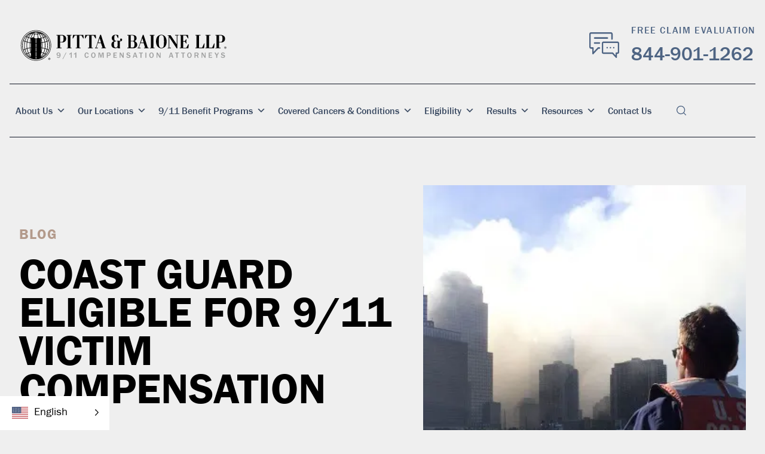

--- FILE ---
content_type: text/html; charset=UTF-8
request_url: https://911benefits.com/blog/coast-guard-eligible-for-9-11-victim-compensation/
body_size: 27800
content:
<!doctype html>
<html lang="en-US">

<head>
    <meta charset="UTF-8">
<script type="text/javascript">
/* <![CDATA[ */
var gform;gform||(document.addEventListener("gform_main_scripts_loaded",function(){gform.scriptsLoaded=!0}),document.addEventListener("gform/theme/scripts_loaded",function(){gform.themeScriptsLoaded=!0}),window.addEventListener("DOMContentLoaded",function(){gform.domLoaded=!0}),gform={domLoaded:!1,scriptsLoaded:!1,themeScriptsLoaded:!1,isFormEditor:()=>"function"==typeof InitializeEditor,callIfLoaded:function(o){return!(!gform.domLoaded||!gform.scriptsLoaded||!gform.themeScriptsLoaded&&!gform.isFormEditor()||(gform.isFormEditor()&&console.warn("The use of gform.initializeOnLoaded() is deprecated in the form editor context and will be removed in Gravity Forms 3.1."),o(),0))},initializeOnLoaded:function(o){gform.callIfLoaded(o)||(document.addEventListener("gform_main_scripts_loaded",()=>{gform.scriptsLoaded=!0,gform.callIfLoaded(o)}),document.addEventListener("gform/theme/scripts_loaded",()=>{gform.themeScriptsLoaded=!0,gform.callIfLoaded(o)}),window.addEventListener("DOMContentLoaded",()=>{gform.domLoaded=!0,gform.callIfLoaded(o)}))},hooks:{action:{},filter:{}},addAction:function(o,r,e,t){gform.addHook("action",o,r,e,t)},addFilter:function(o,r,e,t){gform.addHook("filter",o,r,e,t)},doAction:function(o){gform.doHook("action",o,arguments)},applyFilters:function(o){return gform.doHook("filter",o,arguments)},removeAction:function(o,r){gform.removeHook("action",o,r)},removeFilter:function(o,r,e){gform.removeHook("filter",o,r,e)},addHook:function(o,r,e,t,n){null==gform.hooks[o][r]&&(gform.hooks[o][r]=[]);var d=gform.hooks[o][r];null==n&&(n=r+"_"+d.length),gform.hooks[o][r].push({tag:n,callable:e,priority:t=null==t?10:t})},doHook:function(r,o,e){var t;if(e=Array.prototype.slice.call(e,1),null!=gform.hooks[r][o]&&((o=gform.hooks[r][o]).sort(function(o,r){return o.priority-r.priority}),o.forEach(function(o){"function"!=typeof(t=o.callable)&&(t=window[t]),"action"==r?t.apply(null,e):e[0]=t.apply(null,e)})),"filter"==r)return e[0]},removeHook:function(o,r,t,n){var e;null!=gform.hooks[o][r]&&(e=(e=gform.hooks[o][r]).filter(function(o,r,e){return!!(null!=n&&n!=o.tag||null!=t&&t!=o.priority)}),gform.hooks[o][r]=e)}});
/* ]]> */
</script>

    <meta name="Copyright" content="MeanPug Digital">
    <meta name="viewport" content="width=device-width, initial-scale=1, shrink-to-fit=no">

    <meta name='robots' content='index, follow, max-image-preview:large, max-snippet:-1, max-video-preview:-1' />
	<style>img:is([sizes="auto" i], [sizes^="auto," i]) { contain-intrinsic-size: 3000px 1500px }</style>
	
	<!-- This site is optimized with the Yoast SEO Premium plugin v26.8 (Yoast SEO v26.8) - https://yoast.com/product/yoast-seo-premium-wordpress/ -->
	<title>Coast Guard Eligible for 9/11 Victim Compensation - Pitta &amp; Baione LLP</title>
	<meta name="description" content="Coast Guard evacuated victims of 9/11 toxins exposure. Coast Guard members themselves were victims of 9/11 toxins exposure, may be eligble for 9/11 VCF." />
	<link rel="canonical" href="https://911benefits.com/blog/coast-guard-eligible-for-9-11-victim-compensation/" />
	<meta property="og:locale" content="en_US" />
	<meta property="og:type" content="article" />
	<meta property="og:title" content="Coast Guard Eligible for 9/11 Victim Compensation" />
	<meta property="og:description" content="Coast Guard evacuated victims of 9/11 toxins exposure. Coast Guard members themselves were victims of 9/11 toxins exposure, may be eligble for 9/11 VCF." />
	<meta property="og:url" content="https://911benefits.com/blog/coast-guard-eligible-for-9-11-victim-compensation/" />
	<meta property="og:site_name" content="Pitta &amp; Baione LLP" />
	<meta property="article:published_time" content="2018-10-05T22:08:30+00:00" />
	<meta property="article:modified_time" content="2024-06-12T15:40:22+00:00" />
	<meta property="og:image" content="https://2iv6vlzf.cdn.imgeng.in/wp-content/uploads/2023/12/911_sperduto_1-560x419-1.jpg" />
	<meta property="og:image:width" content="560" />
	<meta property="og:image:height" content="419" />
	<meta property="og:image:type" content="image/jpeg" />
	<meta name="author" content="pb911prod" />
	<meta name="twitter:card" content="summary_large_image" />
	<meta name="twitter:label1" content="Written by" />
	<meta name="twitter:data1" content="pb911prod" />
	<meta name="twitter:label2" content="Est. reading time" />
	<meta name="twitter:data2" content="1 minute" />
	<script type="application/ld+json" class="yoast-schema-graph">{"@context":"https://schema.org","@graph":[{"@type":"Article","@id":"https://911benefits.com/blog/coast-guard-eligible-for-9-11-victim-compensation/#article","isPartOf":{"@id":"https://911benefits.com/blog/coast-guard-eligible-for-9-11-victim-compensation/"},"author":{"name":"pb911prod","@id":"https://911benefits.com/#/schema/person/90656fb1f74c8f17dc5832835cb4dde5"},"headline":"Coast Guard Eligible for 9/11 Victim Compensation","datePublished":"2018-10-05T22:08:30+00:00","dateModified":"2024-06-12T15:40:22+00:00","mainEntityOfPage":{"@id":"https://911benefits.com/blog/coast-guard-eligible-for-9-11-victim-compensation/"},"wordCount":6,"commentCount":0,"publisher":{"@id":"https://911benefits.com/#organization"},"image":{"@id":"https://911benefits.com/blog/coast-guard-eligible-for-9-11-victim-compensation/#primaryimage"},"thumbnailUrl":"https://2iv6vlzf.cdn.imgeng.in/wp-content/uploads/2023/12/911_sperduto_1-560x419-1.jpg","articleSection":["9/11 Victim Compensation Fund"],"inLanguage":"en-US","potentialAction":[{"@type":"CommentAction","name":"Comment","target":["https://911benefits.com/blog/coast-guard-eligible-for-9-11-victim-compensation/#respond"]}]},{"@type":"WebPage","@id":"https://911benefits.com/blog/coast-guard-eligible-for-9-11-victim-compensation/","url":"https://911benefits.com/blog/coast-guard-eligible-for-9-11-victim-compensation/","name":"Coast Guard Eligible for 9/11 Victim Compensation - Pitta &amp; Baione LLP","isPartOf":{"@id":"https://911benefits.com/#website"},"primaryImageOfPage":{"@id":"https://911benefits.com/blog/coast-guard-eligible-for-9-11-victim-compensation/#primaryimage"},"image":{"@id":"https://911benefits.com/blog/coast-guard-eligible-for-9-11-victim-compensation/#primaryimage"},"thumbnailUrl":"https://2iv6vlzf.cdn.imgeng.in/wp-content/uploads/2023/12/911_sperduto_1-560x419-1.jpg","datePublished":"2018-10-05T22:08:30+00:00","dateModified":"2024-06-12T15:40:22+00:00","description":"Coast Guard evacuated victims of 9/11 toxins exposure. Coast Guard members themselves were victims of 9/11 toxins exposure, may be eligble for 9/11 VCF.","breadcrumb":{"@id":"https://911benefits.com/blog/coast-guard-eligible-for-9-11-victim-compensation/#breadcrumb"},"inLanguage":"en-US","potentialAction":[{"@type":"ReadAction","target":["https://911benefits.com/blog/coast-guard-eligible-for-9-11-victim-compensation/"]}]},{"@type":"ImageObject","inLanguage":"en-US","@id":"https://911benefits.com/blog/coast-guard-eligible-for-9-11-victim-compensation/#primaryimage","url":"https://2iv6vlzf.cdn.imgeng.in/wp-content/uploads/2023/12/911_sperduto_1-560x419-1.jpg","contentUrl":"https://2iv6vlzf.cdn.imgeng.in/wp-content/uploads/2023/12/911_sperduto_1-560x419-1.jpg","width":560,"height":419,"caption":"Man in orange life jacket observes the water"},{"@type":"BreadcrumbList","@id":"https://911benefits.com/blog/coast-guard-eligible-for-9-11-victim-compensation/#breadcrumb","itemListElement":[{"@type":"ListItem","position":1,"name":"Home","item":"https://911benefits.com/"},{"@type":"ListItem","position":2,"name":"Blog","item":"https://911benefits.com/blog/"},{"@type":"ListItem","position":3,"name":"Coast Guard Eligible for 9/11 Victim Compensation"}]},{"@type":"WebSite","@id":"https://911benefits.com/#website","url":"https://911benefits.com/","name":"Pitta & Baione LLP","description":"9/11 Victim Compensation Fund Claim Lawyers","publisher":{"@id":"https://911benefits.com/#organization"},"potentialAction":[{"@type":"SearchAction","target":{"@type":"EntryPoint","urlTemplate":"https://911benefits.com/?s={search_term_string}"},"query-input":{"@type":"PropertyValueSpecification","valueRequired":true,"valueName":"search_term_string"}}],"inLanguage":"en-US"},{"@type":"Organization","@id":"https://911benefits.com/#organization","name":"Pitta & Baione LLP","url":"https://911benefits.com/","logo":{"@type":"ImageObject","inLanguage":"en-US","@id":"https://911benefits.com/#/schema/logo/image/","url":"https://2iv6vlzf.cdn.imgeng.in/wp-content/uploads/2024/02/main_911_horizontial_black-4.svg","contentUrl":"https://2iv6vlzf.cdn.imgeng.in/wp-content/uploads/2024/02/main_911_horizontial_black-4.svg","caption":"Pitta & Baione LLP"},"image":{"@id":"https://911benefits.com/#/schema/logo/image/"}},{"@type":"Person","@id":"https://911benefits.com/#/schema/person/90656fb1f74c8f17dc5832835cb4dde5","name":"pb911prod","image":{"@type":"ImageObject","inLanguage":"en-US","@id":"https://911benefits.com/#/schema/person/image/","url":"https://secure.gravatar.com/avatar/72273a5cc5a08cabb6e52f1e1bbfe544ff9d2cf0d943ec0c53ac7d2c721fb024?s=96&d=mm&r=g","contentUrl":"https://secure.gravatar.com/avatar/72273a5cc5a08cabb6e52f1e1bbfe544ff9d2cf0d943ec0c53ac7d2c721fb024?s=96&d=mm&r=g","caption":"pb911prod"},"sameAs":["https://911benefits.com"],"url":"https://911benefits.com/blog/author/pb911prod/"}]}</script>
	<!-- / Yoast SEO Premium plugin. -->


<link rel='dns-prefetch' href='//cdn.callrail.com' />
<link rel='dns-prefetch' href='//static.meanpugdigital.com' />
<link rel='dns-prefetch' href='//www.google.com' />
<link rel="alternate" type="application/rss+xml" title="Pitta &amp; Baione LLP &raquo; Feed" href="https://911benefits.com/feed/" />
<link rel="alternate" type="application/rss+xml" title="Pitta &amp; Baione LLP &raquo; Comments Feed" href="https://911benefits.com/comments/feed/" />
<link rel="alternate" type="application/rss+xml" title="Pitta &amp; Baione LLP &raquo; Coast Guard Eligible for 9/11 Victim Compensation Comments Feed" href="https://911benefits.com/blog/coast-guard-eligible-for-9-11-victim-compensation/feed/" />
<script type="text/javascript">
/* <![CDATA[ */
window._wpemojiSettings = {"baseUrl":"https:\/\/s.w.org\/images\/core\/emoji\/16.0.1\/72x72\/","ext":".png","svgUrl":"https:\/\/s.w.org\/images\/core\/emoji\/16.0.1\/svg\/","svgExt":".svg","source":{"concatemoji":"https:\/\/911benefits.com\/wp-includes\/js\/wp-emoji-release.min.js?ver=6.8.3"}};
/*! This file is auto-generated */
!function(s,n){var o,i,e;function c(e){try{var t={supportTests:e,timestamp:(new Date).valueOf()};sessionStorage.setItem(o,JSON.stringify(t))}catch(e){}}function p(e,t,n){e.clearRect(0,0,e.canvas.width,e.canvas.height),e.fillText(t,0,0);var t=new Uint32Array(e.getImageData(0,0,e.canvas.width,e.canvas.height).data),a=(e.clearRect(0,0,e.canvas.width,e.canvas.height),e.fillText(n,0,0),new Uint32Array(e.getImageData(0,0,e.canvas.width,e.canvas.height).data));return t.every(function(e,t){return e===a[t]})}function u(e,t){e.clearRect(0,0,e.canvas.width,e.canvas.height),e.fillText(t,0,0);for(var n=e.getImageData(16,16,1,1),a=0;a<n.data.length;a++)if(0!==n.data[a])return!1;return!0}function f(e,t,n,a){switch(t){case"flag":return n(e,"\ud83c\udff3\ufe0f\u200d\u26a7\ufe0f","\ud83c\udff3\ufe0f\u200b\u26a7\ufe0f")?!1:!n(e,"\ud83c\udde8\ud83c\uddf6","\ud83c\udde8\u200b\ud83c\uddf6")&&!n(e,"\ud83c\udff4\udb40\udc67\udb40\udc62\udb40\udc65\udb40\udc6e\udb40\udc67\udb40\udc7f","\ud83c\udff4\u200b\udb40\udc67\u200b\udb40\udc62\u200b\udb40\udc65\u200b\udb40\udc6e\u200b\udb40\udc67\u200b\udb40\udc7f");case"emoji":return!a(e,"\ud83e\udedf")}return!1}function g(e,t,n,a){var r="undefined"!=typeof WorkerGlobalScope&&self instanceof WorkerGlobalScope?new OffscreenCanvas(300,150):s.createElement("canvas"),o=r.getContext("2d",{willReadFrequently:!0}),i=(o.textBaseline="top",o.font="600 32px Arial",{});return e.forEach(function(e){i[e]=t(o,e,n,a)}),i}function t(e){var t=s.createElement("script");t.src=e,t.defer=!0,s.head.appendChild(t)}"undefined"!=typeof Promise&&(o="wpEmojiSettingsSupports",i=["flag","emoji"],n.supports={everything:!0,everythingExceptFlag:!0},e=new Promise(function(e){s.addEventListener("DOMContentLoaded",e,{once:!0})}),new Promise(function(t){var n=function(){try{var e=JSON.parse(sessionStorage.getItem(o));if("object"==typeof e&&"number"==typeof e.timestamp&&(new Date).valueOf()<e.timestamp+604800&&"object"==typeof e.supportTests)return e.supportTests}catch(e){}return null}();if(!n){if("undefined"!=typeof Worker&&"undefined"!=typeof OffscreenCanvas&&"undefined"!=typeof URL&&URL.createObjectURL&&"undefined"!=typeof Blob)try{var e="postMessage("+g.toString()+"("+[JSON.stringify(i),f.toString(),p.toString(),u.toString()].join(",")+"));",a=new Blob([e],{type:"text/javascript"}),r=new Worker(URL.createObjectURL(a),{name:"wpTestEmojiSupports"});return void(r.onmessage=function(e){c(n=e.data),r.terminate(),t(n)})}catch(e){}c(n=g(i,f,p,u))}t(n)}).then(function(e){for(var t in e)n.supports[t]=e[t],n.supports.everything=n.supports.everything&&n.supports[t],"flag"!==t&&(n.supports.everythingExceptFlag=n.supports.everythingExceptFlag&&n.supports[t]);n.supports.everythingExceptFlag=n.supports.everythingExceptFlag&&!n.supports.flag,n.DOMReady=!1,n.readyCallback=function(){n.DOMReady=!0}}).then(function(){return e}).then(function(){var e;n.supports.everything||(n.readyCallback(),(e=n.source||{}).concatemoji?t(e.concatemoji):e.wpemoji&&e.twemoji&&(t(e.twemoji),t(e.wpemoji)))}))}((window,document),window._wpemojiSettings);
/* ]]> */
</script>
<style id='wp-emoji-styles-inline-css' type='text/css'>

	img.wp-smiley, img.emoji {
		display: inline !important;
		border: none !important;
		box-shadow: none !important;
		height: 1em !important;
		width: 1em !important;
		margin: 0 0.07em !important;
		vertical-align: -0.1em !important;
		background: none !important;
		padding: 0 !important;
	}
</style>
<style id='classic-theme-styles-inline-css' type='text/css'>
/*! This file is auto-generated */
.wp-block-button__link{color:#fff;background-color:#32373c;border-radius:9999px;box-shadow:none;text-decoration:none;padding:calc(.667em + 2px) calc(1.333em + 2px);font-size:1.125em}.wp-block-file__button{background:#32373c;color:#fff;text-decoration:none}
</style>
<style id='global-styles-inline-css' type='text/css'>
:root{--wp--preset--aspect-ratio--square: 1;--wp--preset--aspect-ratio--4-3: 4/3;--wp--preset--aspect-ratio--3-4: 3/4;--wp--preset--aspect-ratio--3-2: 3/2;--wp--preset--aspect-ratio--2-3: 2/3;--wp--preset--aspect-ratio--16-9: 16/9;--wp--preset--aspect-ratio--9-16: 9/16;--wp--preset--color--black: #000000;--wp--preset--color--cyan-bluish-gray: #abb8c3;--wp--preset--color--white: #ffffff;--wp--preset--color--pale-pink: #f78da7;--wp--preset--color--vivid-red: #cf2e2e;--wp--preset--color--luminous-vivid-orange: #ff6900;--wp--preset--color--luminous-vivid-amber: #fcb900;--wp--preset--color--light-green-cyan: #7bdcb5;--wp--preset--color--vivid-green-cyan: #00d084;--wp--preset--color--pale-cyan-blue: #8ed1fc;--wp--preset--color--vivid-cyan-blue: #0693e3;--wp--preset--color--vivid-purple: #9b51e0;--wp--preset--gradient--vivid-cyan-blue-to-vivid-purple: linear-gradient(135deg,rgba(6,147,227,1) 0%,rgb(155,81,224) 100%);--wp--preset--gradient--light-green-cyan-to-vivid-green-cyan: linear-gradient(135deg,rgb(122,220,180) 0%,rgb(0,208,130) 100%);--wp--preset--gradient--luminous-vivid-amber-to-luminous-vivid-orange: linear-gradient(135deg,rgba(252,185,0,1) 0%,rgba(255,105,0,1) 100%);--wp--preset--gradient--luminous-vivid-orange-to-vivid-red: linear-gradient(135deg,rgba(255,105,0,1) 0%,rgb(207,46,46) 100%);--wp--preset--gradient--very-light-gray-to-cyan-bluish-gray: linear-gradient(135deg,rgb(238,238,238) 0%,rgb(169,184,195) 100%);--wp--preset--gradient--cool-to-warm-spectrum: linear-gradient(135deg,rgb(74,234,220) 0%,rgb(151,120,209) 20%,rgb(207,42,186) 40%,rgb(238,44,130) 60%,rgb(251,105,98) 80%,rgb(254,248,76) 100%);--wp--preset--gradient--blush-light-purple: linear-gradient(135deg,rgb(255,206,236) 0%,rgb(152,150,240) 100%);--wp--preset--gradient--blush-bordeaux: linear-gradient(135deg,rgb(254,205,165) 0%,rgb(254,45,45) 50%,rgb(107,0,62) 100%);--wp--preset--gradient--luminous-dusk: linear-gradient(135deg,rgb(255,203,112) 0%,rgb(199,81,192) 50%,rgb(65,88,208) 100%);--wp--preset--gradient--pale-ocean: linear-gradient(135deg,rgb(255,245,203) 0%,rgb(182,227,212) 50%,rgb(51,167,181) 100%);--wp--preset--gradient--electric-grass: linear-gradient(135deg,rgb(202,248,128) 0%,rgb(113,206,126) 100%);--wp--preset--gradient--midnight: linear-gradient(135deg,rgb(2,3,129) 0%,rgb(40,116,252) 100%);--wp--preset--font-size--small: 13px;--wp--preset--font-size--medium: 20px;--wp--preset--font-size--large: 36px;--wp--preset--font-size--x-large: 42px;--wp--preset--spacing--20: 0.44rem;--wp--preset--spacing--30: 0.67rem;--wp--preset--spacing--40: 1rem;--wp--preset--spacing--50: 1.5rem;--wp--preset--spacing--60: 2.25rem;--wp--preset--spacing--70: 3.38rem;--wp--preset--spacing--80: 5.06rem;--wp--preset--shadow--natural: 6px 6px 9px rgba(0, 0, 0, 0.2);--wp--preset--shadow--deep: 12px 12px 50px rgba(0, 0, 0, 0.4);--wp--preset--shadow--sharp: 6px 6px 0px rgba(0, 0, 0, 0.2);--wp--preset--shadow--outlined: 6px 6px 0px -3px rgba(255, 255, 255, 1), 6px 6px rgba(0, 0, 0, 1);--wp--preset--shadow--crisp: 6px 6px 0px rgba(0, 0, 0, 1);}:where(.is-layout-flex){gap: 0.5em;}:where(.is-layout-grid){gap: 0.5em;}body .is-layout-flex{display: flex;}.is-layout-flex{flex-wrap: wrap;align-items: center;}.is-layout-flex > :is(*, div){margin: 0;}body .is-layout-grid{display: grid;}.is-layout-grid > :is(*, div){margin: 0;}:where(.wp-block-columns.is-layout-flex){gap: 2em;}:where(.wp-block-columns.is-layout-grid){gap: 2em;}:where(.wp-block-post-template.is-layout-flex){gap: 1.25em;}:where(.wp-block-post-template.is-layout-grid){gap: 1.25em;}.has-black-color{color: var(--wp--preset--color--black) !important;}.has-cyan-bluish-gray-color{color: var(--wp--preset--color--cyan-bluish-gray) !important;}.has-white-color{color: var(--wp--preset--color--white) !important;}.has-pale-pink-color{color: var(--wp--preset--color--pale-pink) !important;}.has-vivid-red-color{color: var(--wp--preset--color--vivid-red) !important;}.has-luminous-vivid-orange-color{color: var(--wp--preset--color--luminous-vivid-orange) !important;}.has-luminous-vivid-amber-color{color: var(--wp--preset--color--luminous-vivid-amber) !important;}.has-light-green-cyan-color{color: var(--wp--preset--color--light-green-cyan) !important;}.has-vivid-green-cyan-color{color: var(--wp--preset--color--vivid-green-cyan) !important;}.has-pale-cyan-blue-color{color: var(--wp--preset--color--pale-cyan-blue) !important;}.has-vivid-cyan-blue-color{color: var(--wp--preset--color--vivid-cyan-blue) !important;}.has-vivid-purple-color{color: var(--wp--preset--color--vivid-purple) !important;}.has-black-background-color{background-color: var(--wp--preset--color--black) !important;}.has-cyan-bluish-gray-background-color{background-color: var(--wp--preset--color--cyan-bluish-gray) !important;}.has-white-background-color{background-color: var(--wp--preset--color--white) !important;}.has-pale-pink-background-color{background-color: var(--wp--preset--color--pale-pink) !important;}.has-vivid-red-background-color{background-color: var(--wp--preset--color--vivid-red) !important;}.has-luminous-vivid-orange-background-color{background-color: var(--wp--preset--color--luminous-vivid-orange) !important;}.has-luminous-vivid-amber-background-color{background-color: var(--wp--preset--color--luminous-vivid-amber) !important;}.has-light-green-cyan-background-color{background-color: var(--wp--preset--color--light-green-cyan) !important;}.has-vivid-green-cyan-background-color{background-color: var(--wp--preset--color--vivid-green-cyan) !important;}.has-pale-cyan-blue-background-color{background-color: var(--wp--preset--color--pale-cyan-blue) !important;}.has-vivid-cyan-blue-background-color{background-color: var(--wp--preset--color--vivid-cyan-blue) !important;}.has-vivid-purple-background-color{background-color: var(--wp--preset--color--vivid-purple) !important;}.has-black-border-color{border-color: var(--wp--preset--color--black) !important;}.has-cyan-bluish-gray-border-color{border-color: var(--wp--preset--color--cyan-bluish-gray) !important;}.has-white-border-color{border-color: var(--wp--preset--color--white) !important;}.has-pale-pink-border-color{border-color: var(--wp--preset--color--pale-pink) !important;}.has-vivid-red-border-color{border-color: var(--wp--preset--color--vivid-red) !important;}.has-luminous-vivid-orange-border-color{border-color: var(--wp--preset--color--luminous-vivid-orange) !important;}.has-luminous-vivid-amber-border-color{border-color: var(--wp--preset--color--luminous-vivid-amber) !important;}.has-light-green-cyan-border-color{border-color: var(--wp--preset--color--light-green-cyan) !important;}.has-vivid-green-cyan-border-color{border-color: var(--wp--preset--color--vivid-green-cyan) !important;}.has-pale-cyan-blue-border-color{border-color: var(--wp--preset--color--pale-cyan-blue) !important;}.has-vivid-cyan-blue-border-color{border-color: var(--wp--preset--color--vivid-cyan-blue) !important;}.has-vivid-purple-border-color{border-color: var(--wp--preset--color--vivid-purple) !important;}.has-vivid-cyan-blue-to-vivid-purple-gradient-background{background: var(--wp--preset--gradient--vivid-cyan-blue-to-vivid-purple) !important;}.has-light-green-cyan-to-vivid-green-cyan-gradient-background{background: var(--wp--preset--gradient--light-green-cyan-to-vivid-green-cyan) !important;}.has-luminous-vivid-amber-to-luminous-vivid-orange-gradient-background{background: var(--wp--preset--gradient--luminous-vivid-amber-to-luminous-vivid-orange) !important;}.has-luminous-vivid-orange-to-vivid-red-gradient-background{background: var(--wp--preset--gradient--luminous-vivid-orange-to-vivid-red) !important;}.has-very-light-gray-to-cyan-bluish-gray-gradient-background{background: var(--wp--preset--gradient--very-light-gray-to-cyan-bluish-gray) !important;}.has-cool-to-warm-spectrum-gradient-background{background: var(--wp--preset--gradient--cool-to-warm-spectrum) !important;}.has-blush-light-purple-gradient-background{background: var(--wp--preset--gradient--blush-light-purple) !important;}.has-blush-bordeaux-gradient-background{background: var(--wp--preset--gradient--blush-bordeaux) !important;}.has-luminous-dusk-gradient-background{background: var(--wp--preset--gradient--luminous-dusk) !important;}.has-pale-ocean-gradient-background{background: var(--wp--preset--gradient--pale-ocean) !important;}.has-electric-grass-gradient-background{background: var(--wp--preset--gradient--electric-grass) !important;}.has-midnight-gradient-background{background: var(--wp--preset--gradient--midnight) !important;}.has-small-font-size{font-size: var(--wp--preset--font-size--small) !important;}.has-medium-font-size{font-size: var(--wp--preset--font-size--medium) !important;}.has-large-font-size{font-size: var(--wp--preset--font-size--large) !important;}.has-x-large-font-size{font-size: var(--wp--preset--font-size--x-large) !important;}
:where(.wp-block-post-template.is-layout-flex){gap: 1.25em;}:where(.wp-block-post-template.is-layout-grid){gap: 1.25em;}
:where(.wp-block-columns.is-layout-flex){gap: 2em;}:where(.wp-block-columns.is-layout-grid){gap: 2em;}
:root :where(.wp-block-pullquote){font-size: 1.5em;line-height: 1.6;}
</style>
<link rel='stylesheet' id='meanpug-legal-pi-core-wp-plugin-css' href='https://911benefits.com/wp-content/plugins/meanpug-legal-pi-core-wp-plugin/public/css/meanpug-legal-pi-core-wp-plugin-public.css?ver=1.3.11' type='text/css' media='all' />
<link rel='stylesheet' id='megamenu-css' href='https://911benefits.com/wp-content/uploads/maxmegamenu/style.css?ver=2aab8e' type='text/css' media='all' />
<link rel='stylesheet' id='dashicons-css' href='https://911benefits.com/wp-includes/css/dashicons.min.css?ver=6.8.3' type='text/css' media='all' />
<link rel='stylesheet' id='megamenu-genericons-css' href='https://911benefits.com/wp-content/plugins/megamenu-pro/icons/genericons/genericons/genericons.css?ver=2.4' type='text/css' media='all' />
<link rel='stylesheet' id='megamenu-fontawesome6-css' href='https://911benefits.com/wp-content/plugins/megamenu-pro/icons/fontawesome6/css/all.min.css?ver=2.4' type='text/css' media='all' />
<link rel='stylesheet' id='weglot-css-css' href='https://911benefits.com/wp-content/plugins/weglot/dist/css/front-css.css?ver=5.2' type='text/css' media='all' />
<link rel='stylesheet' id='new-flag-css-css' href='https://911benefits.com/wp-content/plugins/weglot/dist/css/new-flags.css?ver=5.2' type='text/css' media='all' />
<style id='custom-flag-handle-inline-css' type='text/css'>
.weglot-flags.flag-0.wg-en>a:before,.weglot-flags.flag-0.wg-en>span:before {background-image: url(https://cdn.weglot.com/flags/rectangle_mat/us.svg); }.weglot-flags.flag-1.wg-en>a:before,.weglot-flags.flag-1.wg-en>span:before {background-image: url(https://cdn.weglot.com/flags/shiny/us.svg); }.weglot-flags.flag-2.wg-en>a:before,.weglot-flags.flag-2.wg-en>span:before {background-image: url(https://cdn.weglot.com/flags/square/us.svg); }.weglot-flags.flag-3.wg-en>a:before,.weglot-flags.flag-3.wg-en>span:before {background-image: url(https://cdn.weglot.com/flags/circle/us.svg); }
</style>
<link rel='stylesheet' id='mp-core-style-css' href='https://static.meanpugdigital.com/2.5.0/main.css' type='text/css' media='all' />
<link rel='stylesheet' id='pb-theme-style-css' href='https://911benefits.com/wp-content/themes/pb-911-beneifts-v2-theme/style.css?ver=1765568034' type='text/css' media='all' />
<link rel='stylesheet' id='pb-critical-style-css' href='https://911benefits.com/wp-content/themes/pb-911-beneifts-v2-theme/critical.css?ver=1769468759' type='text/css' media='all' />
<script type="text/javascript" src="https://911benefits.com/wp-content/plugins/weglot/dist/front-js.js?ver=5.2" id="wp-weglot-js-js"></script>
<script type="text/javascript" src="//cdn.callrail.com/companies/844249341/f1883e042d1e53ceb3ce/12/swap.js?ver=6.8.3" id="callrail-script-js"></script>
<link rel="https://api.w.org/" href="https://911benefits.com/wp-json/" /><link rel="alternate" title="JSON" type="application/json" href="https://911benefits.com/wp-json/wp/v2/posts/324" /><link rel="EditURI" type="application/rsd+xml" title="RSD" href="https://911benefits.com/xmlrpc.php?rsd" />
<link rel='shortlink' href='https://911benefits.com/?p=324' />
<link rel="alternate" title="oEmbed (JSON)" type="application/json+oembed" href="https://911benefits.com/wp-json/oembed/1.0/embed?url=https%3A%2F%2F911benefits.com%2Fblog%2Fcoast-guard-eligible-for-9-11-victim-compensation%2F" />
<link rel="alternate" title="oEmbed (XML)" type="text/xml+oembed" href="https://911benefits.com/wp-json/oembed/1.0/embed?url=https%3A%2F%2F911benefits.com%2Fblog%2Fcoast-guard-eligible-for-9-11-victim-compensation%2F&#038;format=xml" />

<link rel="alternate" href="https://911benefits.com/blog/coast-guard-eligible-for-9-11-victim-compensation/" hreflang="en"/>
<link rel="alternate" href="https://911benefits.com/zh/blog/coast-guard-eligible-for-9-11-victim-compensation/" hreflang="zh"/>
<script type="application/json" id="weglot-data">{"website":"https:\/\/911benefits.com","uid":"4dc6a80a35","project_slug":"pitta-baione","language_from":"en","language_from_custom_flag":"us","language_from_custom_name":null,"excluded_paths":[],"excluded_blocks":[],"custom_settings":{"button_style":{"is_dropdown":true,"with_flags":true,"flag_type":"rectangle_mat","with_name":true,"full_name":true,"custom_css":""},"translate_amp":true,"translate_search":true,"wp_user_version":"5.2","translate_email":false,"switchers":[{"templates":{"name":"default","hash":"095ffb8d22f66be52959023fa4eeb71a05f20f73"},"location":[],"style":{"with_flags":true,"flag_type":"rectangle_mat","with_name":true,"full_name":true,"is_dropdown":true}}],"definitions":[]},"pending_translation_enabled":false,"curl_ssl_check_enabled":true,"custom_css":null,"languages":[{"language_to":"zh","custom_code":null,"custom_name":null,"custom_local_name":null,"provider":null,"enabled":true,"automatic_translation_enabled":true,"deleted_at":null,"connect_host_destination":null,"custom_flag":null}],"organization_slug":"w-54dc49e781","api_domain":"cdn-api-weglot.com","product":"1.0","current_language":"en","switcher_links":{"en":"https:\/\/911benefits.com\/blog\/coast-guard-eligible-for-9-11-victim-compensation\/","zh":"https:\/\/911benefits.com\/zh\/blog\/coast-guard-eligible-for-9-11-victim-compensation\/"},"original_path":"\/blog\/coast-guard-eligible-for-9-11-victim-compensation\/"}</script><link rel="icon" href="https://2iv6vlzf.cdn.imgeng.in/wp-content/uploads/2023/12/favicon-03-150x150.png" sizes="32x32" />
<link rel="icon" href="https://2iv6vlzf.cdn.imgeng.in/wp-content/uploads/2023/12/favicon-03.png" sizes="192x192" />
<link rel="apple-touch-icon" href="https://2iv6vlzf.cdn.imgeng.in/wp-content/uploads/2023/12/favicon-03.png" />
<meta name="msapplication-TileImage" content="https://2iv6vlzf.cdn.imgeng.in/wp-content/uploads/2023/12/favicon-03.png" />
<style type="text/css">/** Mega Menu CSS: fs **/</style>
    <style>
        @font-face {
            font-family: 'FranklinGothic';
            src: url("https://911benefits.com/wp-content/themes/pb-911-beneifts-v2-theme/assets/font/Franklin/FranklinGothic.woff") format('woff'),
                url("https://911benefits.com/wp-content/themes/pb-911-beneifts-v2-theme/assets/font/Franklin/FranklinGothic.woff2") format('woff2');
            font-weight: normal;
            font-style: normal;
            font-display: swap;
        }

        @font-face {
            font-family: 'FranklinGothic';
            src: url("https://911benefits.com/wp-content/themes/pb-911-beneifts-v2-theme/assets/font/Franklin/FranklinGothic-Italic.woff") format('woff'),
                url("https://911benefits.com/wp-content/themes/pb-911-beneifts-v2-theme/assets/font/Franklin/FranklinGothic-Italic.woff2") format('woff2');
            font-weight: normal;
            font-style: italic;
            font-display: swap;
        }

        @font-face {
            font-family: 'FranklinGothic';
            src: url("https://911benefits.com/wp-content/themes/pb-911-beneifts-v2-theme/assets/font/Franklin/FranklinGothic-Medium.woff") format('woff'),
                url("https://911benefits.com/wp-content/themes/pb-911-beneifts-v2-theme/assets/font/Franklin/FranklinGothic-Medium.woff2") format('woff2');
            font-weight: 500;
            font-style: normal;
            font-display: swap;
        }

        @font-face {
            font-family: 'FranklinGothic';
            src: url("https://911benefits.com/wp-content/themes/pb-911-beneifts-v2-theme/assets/font/Franklin/FranklinGothic-MediumItal.woff") format('woff'),
                url("https://911benefits.com/wp-content/themes/pb-911-beneifts-v2-theme/assets/font/Franklin/FranklinGothic-MediumItal.woff2") format('woff2');
            font-weight: 500;
            font-style: italic;
            font-display: swap;
        }

        @font-face {
            font-family: 'FranklinGothic';
            src: url("https://911benefits.com/wp-content/themes/pb-911-beneifts-v2-theme/assets/font/Franklin/FranklinGothic-Demi.woff") format('woff'),
                url("https://911benefits.com/wp-content/themes/pb-911-beneifts-v2-theme/assets/font/Franklin/FranklinGothic-Demi.woff2") format('woff2');
            font-weight: bold;
            font-style: normal;
            font-display: swap;
        }

        @font-face {
            font-family: 'FranklinGothic';
            src: url("https://911benefits.com/wp-content/themes/pb-911-beneifts-v2-theme/assets/font/Franklin/FranklinGothic-DemiItalic.woff") format('woff'),
                url("https://911benefits.com/wp-content/themes/pb-911-beneifts-v2-theme/assets/font/Franklin/FranklinGothic-DemiItalic.woff2") format('woff2');
            font-weight: bold;
            font-style: italic;
            font-display: swap;
        }

        @font-face {
            font-family: 'Montserrat';
            src: url("https://911benefits.com/wp-content/themes/pb-911-beneifts-v2-theme/assets/font/Montserrat/Montserrat-Regular.woff") format('woff'),
                url("https://911benefits.com/wp-content/themes/pb-911-beneifts-v2-theme/assets/font/Montserrat/Montserrat-Regular.woff2") format('woff2');
            font-weight: normal;
            font-style: normal;
            font-display: swap;
        }

        @font-face {
            font-family: 'Montserrat';
            src: url("https://911benefits.com/wp-content/themes/pb-911-beneifts-v2-theme/assets/font/Montserrat/Montserrat-Medium.woff") format('woff'),
                url("https://911benefits.com/wp-content/themes/pb-911-beneifts-v2-theme/assets/font/Montserrat/Montserrat-Medium.woff2") format('woff2');
            font-weight: 500;
            font-style: normal;
            font-display: swap;
        }
    </style>

    <!-- Global site tag (gtag.js) - Google Analytics -->
    <script async src="https://www.googletagmanager.com/gtag/js?id=UA-76790751-1"></script>
    <script>
        window.dataLayer = window.dataLayer || [];

        function gtag() {
            dataLayer.push(arguments);
        }

        gtag('js', new Date());

        gtag('config', 'UA-76790751-1');
    </script>

    <!-- Google Tag Manager -->
    <script>
        (function(w, d, s, l, i) {
            w[l] = w[l] || [];
            w[l].push({
                'gtm.start': new Date().getTime(),
                event: 'gtm.js'
            });
            var f = d.getElementsByTagName(s)[0],
                j = d.createElement(s),
                dl = l != 'dataLayer' ? '&l=' + l : '';
            j.async = true;
            j.src =
                'https://www.googletagmanager.com/gtm.js?id=' + i + dl;
            f.parentNode.insertBefore(j, f);
        })(window, document, 'script', 'dataLayer', 'GTM-THHGN4B4');
    </script>
    <!-- End Google Tag Manager -->

    <!-- Clarity -->
    <script type="text/javascript">
        (function(c, l, a, r, i, t, y) {
            c[a] = c[a] || function() {
                (c[a].q = c[a].q || []).push(arguments)
            };
            t = l.createElement(r);
            t.async = 1;
            t.src = "https://www.clarity.ms/tag/" + i;
            y = l.getElementsByTagName(r)[0];
            y.parentNode.insertBefore(t, y);
        })(window, document, "clarity", "script", "j4tci5nt0y");
    </script>
    <!-- End Clarity -->

    <!-- begin Convert Experiences code-->
    <script type="text/javascript" src="//cdn-4.convertexperiments.com/v1/js/100413424-100417214.js?environment=production"></script>
    <!-- end Convert Experiences code -->

</head>

<body class="wp-singular post-template-default single single-post postid-324 single-format-standard wp-custom-logo wp-theme-pb-911-beneifts-v2-theme mega-menu-nav">
    <noscript><iframe src="https://www.googletagmanager.com/ns.html?id=GTM-THHGN4B4"
            height="0" width="0" style="display:none;visibility:hidden"></iframe>
    </noscript>
    <!-- End Google Tag Manager (noscript) -->

    
    <nav class="sticky bg-silver pb-site-header z-20 top-0">
        <div class="px-4 2xl:mx-24 flex items-center justify-between pt-4 lg:pt-8 max-xl:pb-4 bg-silver">
            <div class="flex flex-col w-full">
                <div class="flex justify-between items-center xl:mb-5">
                    <div class="pb-site-header__logo w-52 lg:w-96">
                        <a href="https://911benefits.com/" class="custom-logo-link" rel="home"><img src="https://2iv6vlzf.cdn.imgeng.in/wp-content/uploads/2024/02/main_911_horizontial_black-4.svg" class="custom-logo" alt="Pitta &amp; Baione LLP logo" decoding="async" /></a>                    </div>

                    <!-- Desktop Nav -->
                    <div class="pl-12 items-center justify-end hidden xl:flex">
                        <div class="pl-8 flex items-center">
                            <a href="javascript:StartNgageChat();" class="live-chat-trigger cursor-pointer group relative">
                                <img class="block group-hover:opacity-0 transition-all duration-300" src="https://2iv6vlzf.cdn.imgeng.in/wp-content/themes/pb-911-beneifts-v2-theme/assets/images/icons/ic-chat.svg" alt="Chat Icon">
                                <img class="absolute top-0 left-0 w-full h-full object-contain opacity-0 group-hover:opacity-100 transition-all duration-300" src="https://2iv6vlzf.cdn.imgeng.in/wp-content/themes/pb-911-beneifts-v2-theme/assets/images/icons/ic-chat-brown.svg" alt="Chat Icon">
                            </a>
                            <div class="pl-5 font-medium">
                                <p class="block text-sm text-blue uppercase tracking-widest">Free Claim Evaluation</p>
                                <p class="block text-3xl pt-1">
                                                                        <span>
                                        <a href="tel:844-901-1262" class="text-blue hover:text-brown transition-color duration-300">
                                            844-901-1262                                        </a>
                                    </span>
                                </p>
                            </div>
                        </div>
                    </div>
                </div>

                <div class="hidden xl:block relative py-6 border-t border-b border-blue-black bg-silver">
                    <div class="flex-grow">
                        <div id="mega-menu-wrap-nav" class="mega-menu-wrap"><div class="mega-menu-toggle"><div class="mega-toggle-blocks-left"></div><div class="mega-toggle-blocks-center"></div><div class="mega-toggle-blocks-right"><div class='mega-toggle-block mega-menu-toggle-animated-block mega-toggle-block-0' id='mega-toggle-block-0'><button aria-label="Toggle Menu" class="mega-toggle-animated mega-toggle-animated-slider" type="button" aria-expanded="false">
                  <span class="mega-toggle-animated-box">
                    <span class="mega-toggle-animated-inner"></span>
                  </span>
                </button></div></div></div><ul id="mega-menu-nav" class="mega-menu max-mega-menu mega-menu-horizontal mega-no-js" data-event="hover_intent" data-effect="fade_up" data-effect-speed="200" data-effect-mobile="slide_left" data-effect-speed-mobile="200" data-mobile-force-width="body" data-second-click="go" data-document-click="collapse" data-vertical-behaviour="standard" data-breakpoint="1279" data-unbind="false" data-mobile-state="expand_active" data-mobile-direction="vertical" data-hover-intent-timeout="300" data-hover-intent-interval="100" data-overlay-desktop="false" data-overlay-mobile="false"><li class="mega-menu-item mega-menu-item-type-post_type mega-menu-item-object-page mega-menu-item-has-children mega-align-bottom-left mega-menu-flyout mega-menu-item-43" id="mega-menu-item-43"><a class="mega-menu-link" href="https://911benefits.com/about-us/" aria-expanded="false" tabindex="0">About Us<span class="mega-indicator" aria-hidden="true"></span></a>
<ul class="mega-sub-menu">
<li class="mega-menu-item mega-menu-item-type-post_type mega-menu-item-object-page mega-menu-item-2217" id="mega-menu-item-2217"><a class="mega-menu-link" href="https://911benefits.com/about-us/">Our Firm</a></li><li class="mega-menu-item mega-menu-item-type-post_type_archive mega-menu-item-object-team mega-menu-item-44" id="mega-menu-item-44"><a class="mega-menu-link" href="https://911benefits.com/firm/">Team Members</a></li></ul>
</li><li class="mega-menu-item mega-menu-item-type-custom mega-menu-item-object-custom mega-menu-item-has-children mega-align-bottom-left mega-menu-flyout mega-menu-item-1876" id="mega-menu-item-1876"><a class="mega-menu-link" href="https://911benefits.com/our-locations/" aria-expanded="false" tabindex="0">Our Locations<span class="mega-indicator" aria-hidden="true"></span></a>
<ul class="mega-sub-menu">
<li class="mega-menu-item mega-menu-item-type-post_type mega-menu-item-object-near-me mega-menu-item-2137" id="mega-menu-item-2137"><a class="mega-menu-link" href="https://911benefits.com/our-locations/manhattan/">Manhattan</a></li><li class="mega-menu-item mega-menu-item-type-post_type mega-menu-item-object-near-me mega-menu-item-2136" id="mega-menu-item-2136"><a class="mega-menu-link" href="https://911benefits.com/our-locations/albany/">Albany</a></li><li class="mega-menu-item mega-menu-item-type-post_type mega-menu-item-object-near-me mega-menu-item-2138" id="mega-menu-item-2138"><a class="mega-menu-link" href="https://911benefits.com/our-locations/washington-dc/">Washington, DC</a></li></ul>
</li><li class="mega-menu-item mega-menu-item-type-custom mega-menu-item-object-custom mega-menu-item-has-children mega-align-bottom-left mega-menu-flyout mega-menu-item-49" id="mega-menu-item-49"><a class="mega-menu-link" href="https://911benefits.com/the-zadroga-act/" aria-expanded="false" tabindex="0">9/11 Benefit Programs<span class="mega-indicator" aria-hidden="true"></span></a>
<ul class="mega-sub-menu">
<li class="mega-menu-item mega-menu-item-type-post_type mega-menu-item-object-page mega-menu-item-has-children mega-menu-item-1956" id="mega-menu-item-1956"><a class="mega-menu-link" href="https://911benefits.com/victim-compensation-fund/" aria-expanded="false">Victim Compensation Fund<span class="mega-indicator" aria-hidden="true"></span></a>
	<ul class="mega-sub-menu">
<li class="mega-menu-item mega-menu-item-type-post_type mega-menu-item-object-page mega-menu-item-1372" id="mega-menu-item-1372"><a class="mega-menu-link" href="https://911benefits.com/september-11th-victim-compensation-fund/benefits-coverage-available/">VCF Cancer Awards and Other Benefits</a></li><li class="mega-menu-item mega-menu-item-type-post_type mega-menu-item-object-page mega-menu-item-1373" id="mega-menu-item-1373"><a class="mega-menu-link" href="https://911benefits.com/september-11th-victim-compensation-fund/economic-vs-noneconomic-damages/">Economic vs. Non-Economic Damages</a></li>	</ul>
</li><li class="mega-menu-item mega-menu-item-type-post_type mega-menu-item-object-page mega-menu-item-1370" id="mega-menu-item-1370"><a class="mega-menu-link" href="https://911benefits.com/world-trade-center-health-program/">World Trade Center Health Program</a></li><li class="mega-menu-item mega-menu-item-type-post_type mega-menu-item-object-page mega-menu-item-1367" id="mega-menu-item-1367"><a class="mega-menu-link" href="https://911benefits.com/benefits-for-deceased-loved-ones/">Benefits for Deceased Loved Ones</a></li><li class="mega-menu-item mega-menu-item-type-post_type mega-menu-item-object-post mega-menu-item-3068" id="mega-menu-item-3068"><a class="mega-menu-link" href="https://911benefits.com/blog/tax-relief-for-victims-of-attacks-act/">9/11 Victims Tax Relief</a></li><li class="mega-menu-item mega-menu-item-type-post_type mega-menu-item-object-page mega-menu-item-3667" id="mega-menu-item-3667"><a class="mega-menu-link" href="https://911benefits.com/9-11-notice-act/">9/11 Notice Act</a></li><li class="mega-menu-item mega-menu-item-type-post_type mega-menu-item-object-page mega-menu-item-has-children mega-menu-item-1368" id="mega-menu-item-1368"><a class="mega-menu-link" href="https://911benefits.com/the-importance-of-hiring-an-attorney/" aria-expanded="false">The Importance of Hiring an Attorney<span class="mega-indicator" aria-hidden="true"></span></a>
	<ul class="mega-sub-menu">
<li class="mega-menu-item mega-menu-item-type-post_type mega-menu-item-object-page mega-menu-item-1374" id="mega-menu-item-1374"><a class="mega-menu-link" href="https://911benefits.com/the-importance-of-hiring-an-attorney/appeals-and-amendments/">Appeals and Amendments</a></li>	</ul>
</li></ul>
</li><li class="mega-menu-item mega-menu-item-type-post_type mega-menu-item-object-page mega-menu-item-has-children mega-align-bottom-left mega-menu-flyout mega-menu-item-1204" id="mega-menu-item-1204"><a class="mega-menu-link" href="https://911benefits.com/covered-cancers-conditions/" aria-expanded="false" tabindex="0">Covered Cancers &#038; Conditions<span class="mega-indicator" aria-hidden="true"></span></a>
<ul class="mega-sub-menu">
<li class="mega-menu-item mega-menu-item-type-post_type mega-menu-item-object-page mega-menu-item-1376" id="mega-menu-item-1376"><a class="mega-menu-link" href="https://911benefits.com/covered-conditions/lung-cancer/">9/11 Lung Cancer</a></li><li class="mega-menu-item mega-menu-item-type-post_type mega-menu-item-object-page mega-menu-item-1377" id="mega-menu-item-1377"><a class="mega-menu-link" href="https://911benefits.com/covered-conditions/breast-cancer/">Breast Cancer</a></li><li class="mega-menu-item mega-menu-item-type-post_type mega-menu-item-object-page mega-menu-item-1378" id="mega-menu-item-1378"><a class="mega-menu-link" href="https://911benefits.com/covered-conditions/sarcoidosis/">Sarcoidosis</a></li><li class="mega-menu-item mega-menu-item-type-post_type mega-menu-item-object-page mega-menu-item-1379" id="mega-menu-item-1379"><a class="mega-menu-link" href="https://911benefits.com/covered-conditions/respiratory-illnesses/">Asthma &#038; COPD</a></li><li class="mega-menu-item mega-menu-item-type-post_type mega-menu-item-object-page mega-menu-item-1380" id="mega-menu-item-1380"><a class="mega-menu-link" href="https://911benefits.com/covered-conditions/brain-cancer/">Brain Cancer</a></li><li class="mega-menu-item mega-menu-item-type-post_type mega-menu-item-object-page mega-menu-item-1381" id="mega-menu-item-1381"><a class="mega-menu-link" href="https://911benefits.com/covered-conditions/colon-cancer/">Colon Cancer</a></li><li class="mega-menu-item mega-menu-item-type-post_type mega-menu-item-object-page mega-menu-item-1919" id="mega-menu-item-1919"><a class="mega-menu-link" href="https://911benefits.com/covered-cancers-conditions/">Other Illnesses</a></li></ul>
</li><li class="mega-menu-item mega-menu-item-type-post_type mega-menu-item-object-page mega-menu-item-has-children mega-align-bottom-left mega-menu-flyout mega-menu-item-1208" id="mega-menu-item-1208"><a class="mega-menu-link" href="https://911benefits.com/eligibility/" aria-expanded="false" tabindex="0">Eligibility<span class="mega-indicator" aria-hidden="true"></span></a>
<ul class="mega-sub-menu">
<li class="mega-menu-item mega-menu-item-type-post_type mega-menu-item-object-page mega-menu-item-1397" id="mega-menu-item-1397"><a class="mega-menu-link" href="https://911benefits.com/911-toxic-dust-exposure-zones/">9/11 Toxic Dust Exposure Zones</a></li><li class="mega-menu-item mega-menu-item-type-post_type mega-menu-item-object-page mega-menu-item-1398" id="mega-menu-item-1398"><a class="mega-menu-link" href="https://911benefits.com/9-11-benefit-claims-south-of-houston-street/">9/11 Benefits Extend to People South of Houston Street</a></li><li class="mega-menu-item mega-menu-item-type-post_type mega-menu-item-object-page mega-menu-item-1399" id="mega-menu-item-1399"><a class="mega-menu-link" href="https://911benefits.com/proving-your-presence-at-a-9-11-site-in-order-to-receive-benefits/">Proving Your Presence at a 9/11 Site in Order to Receive Benefits </a></li><li class="mega-menu-item mega-menu-item-type-post_type mega-menu-item-object-page mega-menu-item-1400" id="mega-menu-item-1400"><a class="mega-menu-link" href="https://911benefits.com/important-911-benefits-deadline/">Important 9/11 VCF Deadline</a></li><li class="mega-menu-item mega-menu-item-type-post_type mega-menu-item-object-page mega-menu-item-1401" id="mega-menu-item-1401"><a class="mega-menu-link" href="https://911benefits.com/information-for-responders/">Information for Responders</a></li><li class="mega-menu-item mega-menu-item-type-post_type mega-menu-item-object-page mega-menu-item-1402" id="mega-menu-item-1402"><a class="mega-menu-link" href="https://911benefits.com/disability-benefits/">Disability Benefits from the VCF</a></li><li class="mega-menu-item mega-menu-item-type-post_type mega-menu-item-object-page mega-menu-item-1403" id="mega-menu-item-1403"><a class="mega-menu-link" href="https://911benefits.com/the-claims-process/">The Claims Process for 9/11 Compensation</a></li></ul>
</li><li class="mega-menu-item mega-menu-item-type-post_type_archive mega-menu-item-object-result mega-menu-item-has-children mega-align-bottom-left mega-menu-flyout mega-menu-item-52" id="mega-menu-item-52"><a class="mega-menu-link" href="https://911benefits.com/results/" aria-expanded="false" tabindex="0">Results<span class="mega-indicator" aria-hidden="true"></span></a>
<ul class="mega-sub-menu">
<li class="mega-menu-item mega-menu-item-type-post_type_archive mega-menu-item-object-result mega-menu-item-3117" id="mega-menu-item-3117"><a class="mega-menu-link" href="https://911benefits.com/results/">Successful Claims</a></li><li class="mega-menu-item mega-menu-item-type-post_type_archive mega-menu-item-object-testimonials mega-menu-item-3118" id="mega-menu-item-3118"><a class="mega-menu-link" href="https://911benefits.com/testimonials/">Testimonials</a></li></ul>
</li><li class="mega-menu-item mega-menu-item-type-custom mega-menu-item-object-custom mega-menu-item-has-children mega-align-bottom-left mega-menu-flyout mega-menu-item-2508" id="mega-menu-item-2508"><a class="mega-menu-link" href="#" aria-expanded="false" tabindex="0">Resources<span class="mega-indicator" aria-hidden="true"></span></a>
<ul class="mega-sub-menu">
<li class="mega-menu-item mega-menu-item-type-post_type mega-menu-item-object-page mega-current_page_parent mega-menu-item-57" id="mega-menu-item-57"><a class="mega-menu-link" href="https://911benefits.com/blog/">Blog</a></li><li class="mega-menu-item mega-menu-item-type-post_type_archive mega-menu-item-object-faq mega-menu-item-3315" id="mega-menu-item-3315"><a class="mega-menu-link" href="https://911benefits.com/faqs/">FAQs</a></li></ul>
</li><li class="mega-menu-item mega-menu-item-type-post_type mega-menu-item-object-page mega-align-bottom-left mega-menu-flyout mega-menu-item-976" id="mega-menu-item-976"><a class="mega-menu-link" href="https://911benefits.com/contact-us/" tabindex="0">Contact Us</a></li><li class="mega-pb-search mega-menu-item mega-menu-item-type-custom mega-menu-item-object-custom mega-align-bottom-left mega-menu-flyout mega-menu-item-1875 pb-search" id="mega-menu-item-1875"><a class="mega-menu-link" href="#search" tabindex="0">Search</a></li><li class="mega-mega-pb-close mega-menu-item mega-menu-item-type-custom mega-menu-item-object-custom mega-align-bottom-left mega-menu-flyout mega-has-icon mega-icon-left mega-hide-on-desktop mega-close-after-click mega-menu-item-3247 mega-pb-close" id="mega-menu-item-3247"><a class="dashicons-no-alt mega-menu-link" href="#" tabindex="0">Close</a></li></ul><button class='mega-close' aria-label='Close'></button></div>                    </div>
                </div>
            </div>

            <a class="block xl:hidden mr-10" href="tel:844-901-1262">
                <img class="w-9 min-w-7 h-9 object-contain -translate-y-[2px]" src="https://2iv6vlzf.cdn.imgeng.in/wp-content/themes/pb-911-beneifts-v2-theme/assets/images/icons/ic-call.svg" alt="Call Icon">
            </a>

            <!-- Nav -->
            <div class="pb-stacked-nav xl:hidden">
                <div id="mega-menu-wrap-nav" class="mega-menu-wrap"><div class="mega-menu-toggle"><div class="mega-toggle-blocks-left"></div><div class="mega-toggle-blocks-center"></div><div class="mega-toggle-blocks-right"><div class='mega-toggle-block mega-menu-toggle-animated-block mega-toggle-block-0' id='mega-toggle-block-0'><button aria-label="Toggle Menu" class="mega-toggle-animated mega-toggle-animated-slider" type="button" aria-expanded="false">
                  <span class="mega-toggle-animated-box">
                    <span class="mega-toggle-animated-inner"></span>
                  </span>
                </button></div></div></div><ul id="mega-menu-nav" class="mega-menu max-mega-menu mega-menu-horizontal mega-no-js" data-event="hover_intent" data-effect="fade_up" data-effect-speed="200" data-effect-mobile="slide_left" data-effect-speed-mobile="200" data-mobile-force-width="body" data-second-click="go" data-document-click="collapse" data-vertical-behaviour="standard" data-breakpoint="1279" data-unbind="false" data-mobile-state="expand_active" data-mobile-direction="vertical" data-hover-intent-timeout="300" data-hover-intent-interval="100" data-overlay-desktop="false" data-overlay-mobile="false"><li class="mega-menu-item mega-menu-item-type-post_type mega-menu-item-object-page mega-menu-item-has-children mega-align-bottom-left mega-menu-flyout mega-menu-item-43" id="mega-menu-item-43"><a class="mega-menu-link" href="https://911benefits.com/about-us/" aria-expanded="false" tabindex="0">About Us<span class="mega-indicator" aria-hidden="true"></span></a>
<ul class="mega-sub-menu">
<li class="mega-menu-item mega-menu-item-type-post_type mega-menu-item-object-page mega-menu-item-2217" id="mega-menu-item-2217"><a class="mega-menu-link" href="https://911benefits.com/about-us/">Our Firm</a></li><li class="mega-menu-item mega-menu-item-type-post_type_archive mega-menu-item-object-team mega-menu-item-44" id="mega-menu-item-44"><a class="mega-menu-link" href="https://911benefits.com/firm/">Team Members</a></li></ul>
</li><li class="mega-menu-item mega-menu-item-type-custom mega-menu-item-object-custom mega-menu-item-has-children mega-align-bottom-left mega-menu-flyout mega-menu-item-1876" id="mega-menu-item-1876"><a class="mega-menu-link" href="https://911benefits.com/our-locations/" aria-expanded="false" tabindex="0">Our Locations<span class="mega-indicator" aria-hidden="true"></span></a>
<ul class="mega-sub-menu">
<li class="mega-menu-item mega-menu-item-type-post_type mega-menu-item-object-near-me mega-menu-item-2137" id="mega-menu-item-2137"><a class="mega-menu-link" href="https://911benefits.com/our-locations/manhattan/">Manhattan</a></li><li class="mega-menu-item mega-menu-item-type-post_type mega-menu-item-object-near-me mega-menu-item-2136" id="mega-menu-item-2136"><a class="mega-menu-link" href="https://911benefits.com/our-locations/albany/">Albany</a></li><li class="mega-menu-item mega-menu-item-type-post_type mega-menu-item-object-near-me mega-menu-item-2138" id="mega-menu-item-2138"><a class="mega-menu-link" href="https://911benefits.com/our-locations/washington-dc/">Washington, DC</a></li></ul>
</li><li class="mega-menu-item mega-menu-item-type-custom mega-menu-item-object-custom mega-menu-item-has-children mega-align-bottom-left mega-menu-flyout mega-menu-item-49" id="mega-menu-item-49"><a class="mega-menu-link" href="https://911benefits.com/the-zadroga-act/" aria-expanded="false" tabindex="0">9/11 Benefit Programs<span class="mega-indicator" aria-hidden="true"></span></a>
<ul class="mega-sub-menu">
<li class="mega-menu-item mega-menu-item-type-post_type mega-menu-item-object-page mega-menu-item-has-children mega-menu-item-1956" id="mega-menu-item-1956"><a class="mega-menu-link" href="https://911benefits.com/victim-compensation-fund/" aria-expanded="false">Victim Compensation Fund<span class="mega-indicator" aria-hidden="true"></span></a>
	<ul class="mega-sub-menu">
<li class="mega-menu-item mega-menu-item-type-post_type mega-menu-item-object-page mega-menu-item-1372" id="mega-menu-item-1372"><a class="mega-menu-link" href="https://911benefits.com/september-11th-victim-compensation-fund/benefits-coverage-available/">VCF Cancer Awards and Other Benefits</a></li><li class="mega-menu-item mega-menu-item-type-post_type mega-menu-item-object-page mega-menu-item-1373" id="mega-menu-item-1373"><a class="mega-menu-link" href="https://911benefits.com/september-11th-victim-compensation-fund/economic-vs-noneconomic-damages/">Economic vs. Non-Economic Damages</a></li>	</ul>
</li><li class="mega-menu-item mega-menu-item-type-post_type mega-menu-item-object-page mega-menu-item-1370" id="mega-menu-item-1370"><a class="mega-menu-link" href="https://911benefits.com/world-trade-center-health-program/">World Trade Center Health Program</a></li><li class="mega-menu-item mega-menu-item-type-post_type mega-menu-item-object-page mega-menu-item-1367" id="mega-menu-item-1367"><a class="mega-menu-link" href="https://911benefits.com/benefits-for-deceased-loved-ones/">Benefits for Deceased Loved Ones</a></li><li class="mega-menu-item mega-menu-item-type-post_type mega-menu-item-object-post mega-menu-item-3068" id="mega-menu-item-3068"><a class="mega-menu-link" href="https://911benefits.com/blog/tax-relief-for-victims-of-attacks-act/">9/11 Victims Tax Relief</a></li><li class="mega-menu-item mega-menu-item-type-post_type mega-menu-item-object-page mega-menu-item-3667" id="mega-menu-item-3667"><a class="mega-menu-link" href="https://911benefits.com/9-11-notice-act/">9/11 Notice Act</a></li><li class="mega-menu-item mega-menu-item-type-post_type mega-menu-item-object-page mega-menu-item-has-children mega-menu-item-1368" id="mega-menu-item-1368"><a class="mega-menu-link" href="https://911benefits.com/the-importance-of-hiring-an-attorney/" aria-expanded="false">The Importance of Hiring an Attorney<span class="mega-indicator" aria-hidden="true"></span></a>
	<ul class="mega-sub-menu">
<li class="mega-menu-item mega-menu-item-type-post_type mega-menu-item-object-page mega-menu-item-1374" id="mega-menu-item-1374"><a class="mega-menu-link" href="https://911benefits.com/the-importance-of-hiring-an-attorney/appeals-and-amendments/">Appeals and Amendments</a></li>	</ul>
</li></ul>
</li><li class="mega-menu-item mega-menu-item-type-post_type mega-menu-item-object-page mega-menu-item-has-children mega-align-bottom-left mega-menu-flyout mega-menu-item-1204" id="mega-menu-item-1204"><a class="mega-menu-link" href="https://911benefits.com/covered-cancers-conditions/" aria-expanded="false" tabindex="0">Covered Cancers &#038; Conditions<span class="mega-indicator" aria-hidden="true"></span></a>
<ul class="mega-sub-menu">
<li class="mega-menu-item mega-menu-item-type-post_type mega-menu-item-object-page mega-menu-item-1376" id="mega-menu-item-1376"><a class="mega-menu-link" href="https://911benefits.com/covered-conditions/lung-cancer/">9/11 Lung Cancer</a></li><li class="mega-menu-item mega-menu-item-type-post_type mega-menu-item-object-page mega-menu-item-1377" id="mega-menu-item-1377"><a class="mega-menu-link" href="https://911benefits.com/covered-conditions/breast-cancer/">Breast Cancer</a></li><li class="mega-menu-item mega-menu-item-type-post_type mega-menu-item-object-page mega-menu-item-1378" id="mega-menu-item-1378"><a class="mega-menu-link" href="https://911benefits.com/covered-conditions/sarcoidosis/">Sarcoidosis</a></li><li class="mega-menu-item mega-menu-item-type-post_type mega-menu-item-object-page mega-menu-item-1379" id="mega-menu-item-1379"><a class="mega-menu-link" href="https://911benefits.com/covered-conditions/respiratory-illnesses/">Asthma &#038; COPD</a></li><li class="mega-menu-item mega-menu-item-type-post_type mega-menu-item-object-page mega-menu-item-1380" id="mega-menu-item-1380"><a class="mega-menu-link" href="https://911benefits.com/covered-conditions/brain-cancer/">Brain Cancer</a></li><li class="mega-menu-item mega-menu-item-type-post_type mega-menu-item-object-page mega-menu-item-1381" id="mega-menu-item-1381"><a class="mega-menu-link" href="https://911benefits.com/covered-conditions/colon-cancer/">Colon Cancer</a></li><li class="mega-menu-item mega-menu-item-type-post_type mega-menu-item-object-page mega-menu-item-1919" id="mega-menu-item-1919"><a class="mega-menu-link" href="https://911benefits.com/covered-cancers-conditions/">Other Illnesses</a></li></ul>
</li><li class="mega-menu-item mega-menu-item-type-post_type mega-menu-item-object-page mega-menu-item-has-children mega-align-bottom-left mega-menu-flyout mega-menu-item-1208" id="mega-menu-item-1208"><a class="mega-menu-link" href="https://911benefits.com/eligibility/" aria-expanded="false" tabindex="0">Eligibility<span class="mega-indicator" aria-hidden="true"></span></a>
<ul class="mega-sub-menu">
<li class="mega-menu-item mega-menu-item-type-post_type mega-menu-item-object-page mega-menu-item-1397" id="mega-menu-item-1397"><a class="mega-menu-link" href="https://911benefits.com/911-toxic-dust-exposure-zones/">9/11 Toxic Dust Exposure Zones</a></li><li class="mega-menu-item mega-menu-item-type-post_type mega-menu-item-object-page mega-menu-item-1398" id="mega-menu-item-1398"><a class="mega-menu-link" href="https://911benefits.com/9-11-benefit-claims-south-of-houston-street/">9/11 Benefits Extend to People South of Houston Street</a></li><li class="mega-menu-item mega-menu-item-type-post_type mega-menu-item-object-page mega-menu-item-1399" id="mega-menu-item-1399"><a class="mega-menu-link" href="https://911benefits.com/proving-your-presence-at-a-9-11-site-in-order-to-receive-benefits/">Proving Your Presence at a 9/11 Site in Order to Receive Benefits </a></li><li class="mega-menu-item mega-menu-item-type-post_type mega-menu-item-object-page mega-menu-item-1400" id="mega-menu-item-1400"><a class="mega-menu-link" href="https://911benefits.com/important-911-benefits-deadline/">Important 9/11 VCF Deadline</a></li><li class="mega-menu-item mega-menu-item-type-post_type mega-menu-item-object-page mega-menu-item-1401" id="mega-menu-item-1401"><a class="mega-menu-link" href="https://911benefits.com/information-for-responders/">Information for Responders</a></li><li class="mega-menu-item mega-menu-item-type-post_type mega-menu-item-object-page mega-menu-item-1402" id="mega-menu-item-1402"><a class="mega-menu-link" href="https://911benefits.com/disability-benefits/">Disability Benefits from the VCF</a></li><li class="mega-menu-item mega-menu-item-type-post_type mega-menu-item-object-page mega-menu-item-1403" id="mega-menu-item-1403"><a class="mega-menu-link" href="https://911benefits.com/the-claims-process/">The Claims Process for 9/11 Compensation</a></li></ul>
</li><li class="mega-menu-item mega-menu-item-type-post_type_archive mega-menu-item-object-result mega-menu-item-has-children mega-align-bottom-left mega-menu-flyout mega-menu-item-52" id="mega-menu-item-52"><a class="mega-menu-link" href="https://911benefits.com/results/" aria-expanded="false" tabindex="0">Results<span class="mega-indicator" aria-hidden="true"></span></a>
<ul class="mega-sub-menu">
<li class="mega-menu-item mega-menu-item-type-post_type_archive mega-menu-item-object-result mega-menu-item-3117" id="mega-menu-item-3117"><a class="mega-menu-link" href="https://911benefits.com/results/">Successful Claims</a></li><li class="mega-menu-item mega-menu-item-type-post_type_archive mega-menu-item-object-testimonials mega-menu-item-3118" id="mega-menu-item-3118"><a class="mega-menu-link" href="https://911benefits.com/testimonials/">Testimonials</a></li></ul>
</li><li class="mega-menu-item mega-menu-item-type-custom mega-menu-item-object-custom mega-menu-item-has-children mega-align-bottom-left mega-menu-flyout mega-menu-item-2508" id="mega-menu-item-2508"><a class="mega-menu-link" href="#" aria-expanded="false" tabindex="0">Resources<span class="mega-indicator" aria-hidden="true"></span></a>
<ul class="mega-sub-menu">
<li class="mega-menu-item mega-menu-item-type-post_type mega-menu-item-object-page mega-current_page_parent mega-menu-item-57" id="mega-menu-item-57"><a class="mega-menu-link" href="https://911benefits.com/blog/">Blog</a></li><li class="mega-menu-item mega-menu-item-type-post_type_archive mega-menu-item-object-faq mega-menu-item-3315" id="mega-menu-item-3315"><a class="mega-menu-link" href="https://911benefits.com/faqs/">FAQs</a></li></ul>
</li><li class="mega-menu-item mega-menu-item-type-post_type mega-menu-item-object-page mega-align-bottom-left mega-menu-flyout mega-menu-item-976" id="mega-menu-item-976"><a class="mega-menu-link" href="https://911benefits.com/contact-us/" tabindex="0">Contact Us</a></li><li class="mega-pb-search mega-menu-item mega-menu-item-type-custom mega-menu-item-object-custom mega-align-bottom-left mega-menu-flyout mega-menu-item-1875 pb-search" id="mega-menu-item-1875"><a class="mega-menu-link" href="#search" tabindex="0">Search</a></li><li class="mega-mega-pb-close mega-menu-item mega-menu-item-type-custom mega-menu-item-object-custom mega-align-bottom-left mega-menu-flyout mega-has-icon mega-icon-left mega-hide-on-desktop mega-close-after-click mega-menu-item-3247 mega-pb-close" id="mega-menu-item-3247"><a class="dashicons-no-alt mega-menu-link" href="#" tabindex="0">Close</a></li></ul><button class='mega-close' aria-label='Close'></button></div>            </div>
        </div>
    </nav>

    <div id="page" class="site">

        <div id="content" class="site-content">
	<div id="primary" class="content-area overflow-hidden">
		<main id="main" class="site-main">
                        <header>
                <section class="single-post_page-hero pt-9 pb-5 lg:pb-16 lg:pt-20">
    <div class="container">

                    
                <div class="flex flex-col lg:flex-row items-start gap-x-14">

                    <div class="relative w-full max-lg:pb-5 xl:pt-16">
                        <p class="pb-header pb-header--caption text-brown">Blog</p>
                        <h1 class="pb-5 lg:pb-20 font-sans font-bold uppercase text-4xl leading-10 md:text-[3rem] md:leading-17 lg:text-7xl lg:leading-19 xl:text-8xl xl:leading-21;">Coast Guard Eligible for 9/11 Victim Compensation</h1>
                        <span class="text-base leading-6 tracking-wider text-black">October 5, 2018</span>
                    </div>

                    <div class="relative w-full lg:max-w-[540px] lg:min-h-[664px] h-full">
                        <img width="560" height="419" src="https://2iv6vlzf.cdn.imgeng.in/wp-content/uploads/2023/12/911_sperduto_1-560x419-1.jpg" class="lg:absolute lg:top-0 lg:left-0 w-full h-full object-cover object-center" alt="Man in orange life jacket observes the water" decoding="async" fetchpriority="high" srcset="https://2iv6vlzf.cdn.imgeng.in/wp-content/uploads/2023/12/911_sperduto_1-560x419-1.jpg 560w, https://2iv6vlzf.cdn.imgeng.in/wp-content/uploads/2023/12/911_sperduto_1-560x419-1-300x224.jpg 300w" sizes="(max-width: 560px) 100vw, 560px" />                    </div>

                </div>

                    
        
    </div>
</section>            </header>

            
            
            
                            <div class="container">
                    <div class="pb-breadcrumbs lg:pb-16">
                        <span><span><a href="https://911benefits.com/">Home</a></span> › <span><a href="https://911benefits.com/blog/">Blog</a></span> › <span class="breadcrumb_last" aria-current="page">Coast Guard Eligible for 9/11 Victim Compensation</span></span>                    </div>
                </div>
            
            <div class="flex max-lg:flex-col py-8 lg:py-12 container">
                <div id="main" class="site-main lg:w-2/3 lg:pr-16">

                    <div class="pb-post__content">
                        
<article id="post-324" class="post-324 post type-post status-publish format-standard has-post-thumbnail hentry category-september-11th-victim-compensation-fund">
    <section class="pb-block pb-block-raw-content">
    <div class="pb-block-raw-content__content pb-block-raw-content__content--header-black pb-block-raw-content__content--list-blue">
        <p><a href="https://911benefits.com/blog/what-you-need-to-know-about-the-recent-9-11-vcf-registration-deadline/">For the most recent VCF Deadline information, click here!</a></p>
<p>While the direct impact of 9/11 occurred within a 1.5-mile stretch of land surrounding the World Trade Center in lower Manhattan, few may be aware of the important role played on the water by brave members of the U.S. Coast Guard following the attack.</p>
<p>According to an oral history of that fateful day shared by <a href="https://en.wikipedia.org/wiki/James_Loy" target="_blank" rel="noopener noreferrer">U.S. Coast Guard Commandant Admiral James Loy</a>, the collision of two planes into the towers left hundreds of thousands of people stranded on the southern tip of the island, unable to escape by bridge.  With streams of frightened people converging on Battery Park in a desperate attempt to flee the area, Loy and Coast Guard officers oversaw a process by which “all available boats” were requested to respond to the area to help.  Over the course of nine hours and with the support of both the Coast Guard’s large fleet of waterborne assets and numerous public and private vessels, some 500,000 people were rescued in an evacuation effort that Loy described as “bigger than <a href="https://en.wikipedia.org/wiki/Battle_of_Dunkirk" target="_blank" rel="noopener noreferrer">Dunkirk</a>” (the WWII event during which 338,000 British and other Allied troops were evacuated from Dunkirk, France to England as German forces approached) and which experts deem the largest maritime evacuation in world history.</p>
<p>In the days following the attack, Coast Guard officials continued to provide critical and ongoing first responder support by remaining on guard to protect the area from other feared attacks and working tirelessly to secure U.S. ports and restore infrastructure so that commerce could resume in the northeast.</p>
<p>Their bravery and dedication may have come at a price, however.  Located in the 9/11 exposure zone, Coast Guard employees working on the water and at nearby maritime outposts as well as those Coast Guard employees who worked in Port Authority offices in the North Tower and were victims of the attack themselves were all potentially exposed to 9/11 environmental hazards.  Exposure to this “<a href="/blog/911-toxins/" target="_blank" rel="noopener noreferrer">toxic dust</a>” — a noxious combination of concrete, glass, metal, and other building materials mixed with highly carcinogenic contaminants such as asbestos, lead, mercury, dioxins, and more — has since been linked to a variety of serious health issues.</p>
<p><strong>Exposure to Health Risks</strong></p>
<p>According to the <a href="https://www.cbo.gov/" target="_blank" rel="noopener noreferrer">Congressional Budget Office</a>, an estimated 500,000 people were exposed to environmental toxins on and after the terrorist attacks and, since 2013, nearly 10,000 known cases of 9/11-related cancer have been diagnosed, a 3800 percent increase over five years ago.  Victims have also dealt with a broad range of asthma and respiratory conditions, gastrointestinal illnesses, and more.</p>
<p>In 2010, the <a href="/">James Zadroga 9/11 Health and Compensation Act</a> was passed, creating the <a href="https://www.cdc.gov/wtc/">World Trade Health Center Program</a> (to provide medical testing and treatment for responders and survivors who suffered or will experience health complications) and reactivating the <a href="https://www.vcf.gov/">9/11 Victim Compensation Fund</a>.  Since then, roughly 29,000 claims have been submitted and more than 14,000 victims and families of victims have received compensation from the VCF, with the average dollar value of all awards amounting to over $223,000.  The largest award to-date totaled over $4.1 million and <a href="/blog/pitta-baione-llp-911-vcf-attorneys-911-vcf-award/">Pitta &amp; Baione LLP successfully obtained a 9/11 VCF award totaling over $3 million</a> for a cancer victim they represented who was exposed to 9/11 toxins while working in an office building in Lower Manhattan during the months following the tragedy.</p>
<p>However, while this overall level of registration and claim activity may appear to be high, it actually only represents a small fraction of the total population of affected individuals – e.g., the roughly 89,000 registrants to the World Trade Center Health Program and 29,000 claims submitted to the VCF to-date represent just 18 percent and six percent of the 500,000 people exposed, respectively.  For the vast majority of exposed individuals who haven’t registered with the WTC Health Program or are unaware of the opportunities available to them to receive free medical monitoring and possible financial compensation for health issues they’ve endured or may suffer in the future, time is running out, as the current deadline to submit claims to the VCF is Dec. 18, 2020.</p>
<p>Individuals located in the exposure zone between Sept. 11, 2001 and May 30<sup>th</sup>, 2002 are encouraged to register with the World Trade Center Health Program, get access to free medical monitoring and treatment for a condition linked to 9/11 exposure, and investigate their eligibility for financial benefits; families of those who suffered from a 9/11-related condition during their lifetime and have since passed may also be eligible for compensation.</p>
<p>This absolutely applies to Coast Guard Workers, an “enormous(ly) courageous team who rushed to the danger rather than rushing away from it,” said Richard Larrabee, director of the Port Commerce Department of the Port Authority of New York and New Jersey, who was personally involved in 9/11 response efforts.</p>
<p>Time is of the essence, so take the important steps to preserve your health and investigate any VCF benefits that may be owed to you before the Dec. 18, 2020 deadline.</p>
<p><strong>Contact the 9/11 Attorneys at </strong><a href="/">Pitta &amp; Baione LLP</a><strong> at (844) 982-2667 or email them at </strong><a href="mailto:info@pittabaione.com">info@pittabaione.com</a><strong> for more information regarding health and compensation benefits for 9/11-related illnesses.</strong></p>
    </div>
</section>


</article><!-- #post-324 -->
                    </div>
                </div><!-- #main -->

                <aside class="lg:w-1/3 max-lg:mt-12">
                    <div id="offices_widget-5" class="widget-container">        <div class="pb-widget">
            <h2 class="pb-widget__header">Offices</h2>

            <div class="pb-widget__content pt-9">
                <div class="mp-carousel mp-carousel--offices glide px-0 max-w-xs mx-auto">
                    <div class="flex justify-between absolute left-0 top-20 w-full" data-glide-el="controls">
                        <button class="flex justify-center items-center w-5 h-14 -translate-x-5 group transition-all duration-300 pb-carousel-control--prev">
                            <img src="https://2iv6vlzf.cdn.imgeng.in/wp-content/themes/pb-911-beneifts-v2-theme/assets/images/icons/ic-caret-left-small-silver-dark.svg" alt="Left carousel icon" class="group-hover:hidden z-10" />
                            <img src="https://2iv6vlzf.cdn.imgeng.in/wp-content/themes/pb-911-beneifts-v2-theme/assets/images/icons/ic-caret-left-small-blue.svg" alt="Left carousel icon" class="hidden group-hover:block z-10" />
                        </button>

                        <button class="flex justify-center items-center w-5 h-14 translate-x-5 group transition-all duration-300 pb-carousel-control--next">
                            <img src="https://2iv6vlzf.cdn.imgeng.in/wp-content/themes/pb-911-beneifts-v2-theme/assets/images/icons/ic-caret-right-small-silver-dark.svg" alt="Right carousel icon" class="group-hover:hidden z-10" />
                            <img src="https://2iv6vlzf.cdn.imgeng.in/wp-content/themes/pb-911-beneifts-v2-theme/assets/images/icons/ic-caret-right-small-blue.svg" alt="Right carousel icon white" class="hidden group-hover:block z-10" />
                        </button>
                    </div>

                    <div class="glide__track" data-glide-el="track">
                        <ul class="glide__slides">
                                                            <li class="glide__slide relative">
                                    <div class="relative py-10 px-8 max-w-[278px] w-full mx-auto">
                                        <img class="absolute top-0 left-0 w-full h-full object-contain md:object-fill z-0" src="https://2iv6vlzf.cdn.imgeng.in/wp-content/themes/pb-911-beneifts-v2-theme/assets/images/backgrounds/bg-bordered-image.png" alt="BG Bordered Image">

                                        <div class="relative z-10">
                                                                                            <p class="font-bold pb-4 text-2xl leading-7 text-center text-black uppercase tracking-wider">Manhattan</p>
                                            
                                                                                                                                                <div class="text-base leading-7 text-center transition-all duration-300">
                                                        <p><a href="https://www.google.com/maps/place/Equitable+Life+Building,+120+Broadway+28th.+Floor,+New+York,+NY+10271">120 Broadway<br />
28th Floor<br />
New York, NY 10271</a></p>
                                                    </div>
                                                                                                                                    </div>
                                    </div>
                                </li>
                                                            <li class="glide__slide relative">
                                    <div class="relative py-10 px-8 max-w-[278px] w-full mx-auto">
                                        <img class="absolute top-0 left-0 w-full h-full object-contain md:object-fill z-0" src="https://2iv6vlzf.cdn.imgeng.in/wp-content/themes/pb-911-beneifts-v2-theme/assets/images/backgrounds/bg-bordered-image.png" alt="BG Bordered Image">

                                        <div class="relative z-10">
                                                                                            <p class="font-bold pb-4 text-2xl leading-7 text-center text-black uppercase tracking-wider">WASHINGTON, DC</p>
                                            
                                                                                                                                                <div class="text-base leading-7 text-center transition-all duration-300">
                                                        <p><a href="https://www.google.com/maps/place/1220+19th+St+NW+%23600,+Washington,+DC+20036">1220 19th Street NW<br />
Suite 600<br />
Washington, DC 20036</a></p>
                                                    </div>
                                                                                                                                    </div>
                                    </div>
                                </li>
                                                            <li class="glide__slide relative">
                                    <div class="relative py-10 px-8 max-w-[278px] w-full mx-auto">
                                        <img class="absolute top-0 left-0 w-full h-full object-contain md:object-fill z-0" src="https://2iv6vlzf.cdn.imgeng.in/wp-content/themes/pb-911-beneifts-v2-theme/assets/images/backgrounds/bg-bordered-image.png" alt="BG Bordered Image">

                                        <div class="relative z-10">
                                                                                            <p class="font-bold pb-4 text-2xl leading-7 text-center text-black uppercase tracking-wider">ALBANY</p>
                                            
                                                                                                                                                <div class="text-base leading-7 text-center transition-all duration-300">
                                                        <p><a href="https://www.google.com/maps/place/111+Washington+Ave+Unit+401,+Albany,+NY+12210">111 Washington Avenue<br />
Suite 401<br />
Albany, NY 12210</a></p>
                                                    </div>
                                                                                                                                    </div>
                                    </div>
                                </li>
                                                    </ul>
                    </div>
                </div>
            </div>
        </div>
        </div><div id="form_widget-6" class="widget-container">        <div class="pb-widget pb-widget--bg-blue pb-widget-form">
            <h2 class="pb-widget__header pb-widget__header--green">Free Case Consultation</h2>

            <div class="pb-widget__content pt-9">
                <div class="pb-form pb-form--white-small pb-form--white-small--silver-dark">
                    
                <div class='gf_browser_chrome gform_wrapper gravity-theme gform-theme--no-framework' data-form-theme='gravity-theme' data-form-index='0' id='gform_wrapper_4' ><div id='gf_4' class='gform_anchor' tabindex='-1'></div>
                        <div class='gform_heading'>
                            <p class='gform_description'></p>
                        </div><form method='post' enctype='multipart/form-data' target='gform_ajax_frame_4' id='gform_4'  action='/blog/coast-guard-eligible-for-9-11-victim-compensation/#gf_4' data-formid='4' novalidate>					<div style="display: none !important;" class="akismet-fields-container gf_invisible" data-prefix="ak_">
						<label>&#916;<textarea name="ak_hp_textarea" cols="45" rows="8" maxlength="100"></textarea></label>
						<input type="hidden" id="ak_js_1" name="ak_js" value="165" />
						<script type="text/javascript">
/* <![CDATA[ */
document.getElementById( "ak_js_1" ).setAttribute( "value", ( new Date() ).getTime() );
/* ]]> */
</script>

					</div><div class='gf_invisible ginput_recaptchav3' data-sitekey='6Lc2fJAqAAAAADokeb-sqiE1Cc96Wzl8inlYduA6' data-tabindex='0'><input id="input_35be03f21148cf7daf00d9edcddf7231" class="gfield_recaptcha_response" type="hidden" name="input_35be03f21148cf7daf00d9edcddf7231" value=""/></div>
                        <div class='gform-body gform_body'><div id='gform_fields_4' class='gform_fields top_label form_sublabel_below description_below validation_below'><div id="field_4_1" class="gfield gfield--type-text gfield--input-type-text gfield_contains_required field_sublabel_below gfield--no-description field_description_below field_validation_below gfield_visibility_visible"  ><label class='gfield_label gform-field-label' for='input_4_1'>First Name<span class="gfield_required"><span class="gfield_required gfield_required_text">(Required)</span></span></label><div class='ginput_container ginput_container_text'><input name='input_1' id='input_4_1' type='text' value='' class='large'    placeholder='First Name' aria-required="true" aria-invalid="false"   /></div></div><div id="field_4_3" class="gfield gfield--type-text gfield--input-type-text gfield--width-full gfield_contains_required field_sublabel_below gfield--no-description field_description_below field_validation_below gfield_visibility_visible"  ><label class='gfield_label gform-field-label' for='input_4_3'>Last Name<span class="gfield_required"><span class="gfield_required gfield_required_text">(Required)</span></span></label><div class='ginput_container ginput_container_text'><input name='input_3' id='input_4_3' type='text' value='' class='large'    placeholder='Last Name' aria-required="true" aria-invalid="false"   /></div></div><div id="field_4_4" class="gfield gfield--type-phone gfield--input-type-phone gfield--width-full gfield_contains_required field_sublabel_below gfield--no-description field_description_below field_validation_below gfield_visibility_visible"  ><label class='gfield_label gform-field-label' for='input_4_4'>Phone Number<span class="gfield_required"><span class="gfield_required gfield_required_text">(Required)</span></span></label><div class='ginput_container ginput_container_phone'><input name='input_4' id='input_4_4' type='tel' value='' class='large'  placeholder='Phone Number' aria-required="true" aria-invalid="false"   /></div></div><div id="field_4_5" class="gfield gfield--type-email gfield--input-type-email gfield--width-full gfield_contains_required field_sublabel_below gfield--no-description field_description_below field_validation_below gfield_visibility_visible"  ><label class='gfield_label gform-field-label' for='input_4_5'>Email<span class="gfield_required"><span class="gfield_required gfield_required_text">(Required)</span></span></label><div class='ginput_container ginput_container_email'>
                            <input name='input_5' id='input_4_5' type='email' value='' class='large'   placeholder='Email' aria-required="true" aria-invalid="false"  />
                        </div></div><div id="field_4_6" class="gfield gfield--type-textarea gfield--input-type-textarea gfield--width-full gfield_contains_required field_sublabel_below gfield--no-description field_description_below field_validation_below gfield_visibility_visible"  ><label class='gfield_label gform-field-label' for='input_4_6'>Tell us about your case<span class="gfield_required"><span class="gfield_required gfield_required_text">(Required)</span></span></label><div class='ginput_container ginput_container_textarea'><textarea name='input_6' id='input_4_6' class='textarea large'    placeholder='Tell us about your case' aria-required="true" aria-invalid="false"   rows='10' cols='50'></textarea></div></div><fieldset id="field_4_8" class="gfield gfield--type-checkbox gfield--type-choice gfield--input-type-checkbox gfield--width-full field_sublabel_below gfield--no-description field_description_below hidden_label field_validation_below gfield_visibility_visible"  ><legend class='gfield_label gform-field-label screen-reader-text gfield_label_before_complex' ></legend><div class='ginput_container ginput_container_checkbox'><div class='gfield_checkbox ' id='input_4_8'><div class='gchoice gchoice_4_8_1'>
								<input class='gfield-choice-input' name='input_8.1' type='checkbox'  value='I have read the &lt;a href=&quot;https://911benefits.com/terms-of-use/&quot;&gt;Terms of Use&lt;/a&gt; and &lt;a href=&quot;https://911benefits.com/privacy-policy/&quot;&gt;Privacy Policy&lt;/a&gt;.'  id='choice_4_8_1'   />
								<label for='choice_4_8_1' id='label_4_8_1' class='gform-field-label gform-field-label--type-inline'>I have read the <a href="https://911benefits.com/terms-of-use/">Terms of Use</a> and <a href="https://911benefits.com/privacy-policy/">Privacy Policy</a>.</label>
							</div></div></div></fieldset><fieldset id="field_4_9" class="gfield gfield--type-checkbox gfield--type-choice gfield--input-type-checkbox gfield--width-full field_sublabel_below gfield--no-description field_description_below hidden_label field_validation_below gfield_visibility_visible"  ><legend class='gfield_label gform-field-label screen-reader-text gfield_label_before_complex' ></legend><div class='ginput_container ginput_container_checkbox'><div class='gfield_checkbox ' id='input_4_9'><div class='gchoice gchoice_4_9_1'>
								<input class='gfield-choice-input' name='input_9.1' type='checkbox'  value='By clicking &#039;Submit&#039;, you agree to receive text messages from Pitta &amp; Baione LLP regarding your inquiry. Message frequency may vary. Message and Data Rates may apply. Reply STOP to stop receiving messages from us. Reply HELP for more information.'  id='choice_4_9_1'   />
								<label for='choice_4_9_1' id='label_4_9_1' class='gform-field-label gform-field-label--type-inline'>By clicking 'Submit', you agree to receive text messages from Pitta &amp; Baione LLP regarding your inquiry. Message frequency may vary. Message and Data Rates may apply. Reply STOP to stop receiving messages from us. Reply HELP for more information.</label>
							</div></div></div></fieldset></div></div>
        <div class='gform-footer gform_footer top_label'> <button type="submit" id="gform_submit_button_4" class="gform_button button" onclick="gform.submission.handleButtonClick(this);" data-submission-type="submit">Contact Us Now</button> <input type='hidden' name='gform_ajax' value='form_id=4&amp;title=&amp;description=1&amp;tabindex=0&amp;theme=gravity-theme&amp;styles=[]&amp;hash=6232930e00318e88a8815f63a17b1243' />
            <input type='hidden' class='gform_hidden' name='gform_submission_method' data-js='gform_submission_method_4' value='iframe' />
            <input type='hidden' class='gform_hidden' name='gform_theme' data-js='gform_theme_4' id='gform_theme_4' value='gravity-theme' />
            <input type='hidden' class='gform_hidden' name='gform_style_settings' data-js='gform_style_settings_4' id='gform_style_settings_4' value='[]' />
            <input type='hidden' class='gform_hidden' name='is_submit_4' value='1' />
            <input type='hidden' class='gform_hidden' name='gform_submit' value='4' />
            
            <input type='hidden' class='gform_hidden' name='gform_currency' data-currency='USD' value='nMes1wAwGIW9BVZDCiKU8/Ar4IHxP4RGDR4vQpIO2W8xwmQswOm12ypc7C+iD1IkhqA9iO2UETcAUlJtcIcAGJc1+vdhSbMTU992/1tl3NSzi54=' />
            <input type='hidden' class='gform_hidden' name='gform_unique_id' value='' />
            <input type='hidden' class='gform_hidden' name='state_4' value='WyJ7XCI4LjFcIjpcIjAyMDM1YTY2YzAyYWMzMzk5OWViYjA5NDI4MmEyMzc4XCIsXCI5LjFcIjpcIjhiYWUwYWViNGU2MmM5MTFjMmE5MzU0YjljY2YzOWM3XCJ9IiwiNmIxM2Q1NWI2OTQyZDA4ZmYyYTVkZTViZWU5ZTA0NjIiXQ==' />
            <input type='hidden' autocomplete='off' class='gform_hidden' name='gform_target_page_number_4' id='gform_target_page_number_4' value='0' />
            <input type='hidden' autocomplete='off' class='gform_hidden' name='gform_source_page_number_4' id='gform_source_page_number_4' value='1' />
            <input type='hidden' name='gform_field_values' value='' />
            
        </div>
                        </form>
                        </div>
		                <iframe style='display:none;width:0px;height:0px;' src='about:blank' name='gform_ajax_frame_4' id='gform_ajax_frame_4' title='This iframe contains the logic required to handle Ajax powered Gravity Forms.'></iframe>
		                <script type="text/javascript">
/* <![CDATA[ */
 gform.initializeOnLoaded( function() {gformInitSpinner( 4, 'https://2iv6vlzf.cdn.imgeng.in/wp-content/plugins/gravityforms/images/spinner.svg', true );jQuery('#gform_ajax_frame_4').on('load',function(){var contents = jQuery(this).contents().find('*').html();var is_postback = contents.indexOf('GF_AJAX_POSTBACK') >= 0;if(!is_postback){return;}var form_content = jQuery(this).contents().find('#gform_wrapper_4');var is_confirmation = jQuery(this).contents().find('#gform_confirmation_wrapper_4').length > 0;var is_redirect = contents.indexOf('gformRedirect(){') >= 0;var is_form = form_content.length > 0 && ! is_redirect && ! is_confirmation;var mt = parseInt(jQuery('html').css('margin-top'), 10) + parseInt(jQuery('body').css('margin-top'), 10) + 100;if(is_form){jQuery('#gform_wrapper_4').html(form_content.html());if(form_content.hasClass('gform_validation_error')){jQuery('#gform_wrapper_4').addClass('gform_validation_error');} else {jQuery('#gform_wrapper_4').removeClass('gform_validation_error');}setTimeout( function() { /* delay the scroll by 50 milliseconds to fix a bug in chrome */ jQuery(document).scrollTop(jQuery('#gform_wrapper_4').offset().top - mt); }, 50 );if(window['gformInitDatepicker']) {gformInitDatepicker();}if(window['gformInitPriceFields']) {gformInitPriceFields();}var current_page = jQuery('#gform_source_page_number_4').val();gformInitSpinner( 4, 'https://2iv6vlzf.cdn.imgeng.in/wp-content/plugins/gravityforms/images/spinner.svg', true );jQuery(document).trigger('gform_page_loaded', [4, current_page]);window['gf_submitting_4'] = false;}else if(!is_redirect){var confirmation_content = jQuery(this).contents().find('.GF_AJAX_POSTBACK').html();if(!confirmation_content){confirmation_content = contents;}jQuery('#gform_wrapper_4').replaceWith(confirmation_content);jQuery(document).scrollTop(jQuery('#gf_4').offset().top - mt);jQuery(document).trigger('gform_confirmation_loaded', [4]);window['gf_submitting_4'] = false;wp.a11y.speak(jQuery('#gform_confirmation_message_4').text());}else{jQuery('#gform_4').append(contents);if(window['gformRedirect']) {gformRedirect();}}jQuery(document).trigger("gform_pre_post_render", [{ formId: "4", currentPage: "current_page", abort: function() { this.preventDefault(); } }]);        if (event && event.defaultPrevented) {                return;        }        const gformWrapperDiv = document.getElementById( "gform_wrapper_4" );        if ( gformWrapperDiv ) {            const visibilitySpan = document.createElement( "span" );            visibilitySpan.id = "gform_visibility_test_4";            gformWrapperDiv.insertAdjacentElement( "afterend", visibilitySpan );        }        const visibilityTestDiv = document.getElementById( "gform_visibility_test_4" );        let postRenderFired = false;        function triggerPostRender() {            if ( postRenderFired ) {                return;            }            postRenderFired = true;            gform.core.triggerPostRenderEvents( 4, current_page );            if ( visibilityTestDiv ) {                visibilityTestDiv.parentNode.removeChild( visibilityTestDiv );            }        }        function debounce( func, wait, immediate ) {            var timeout;            return function() {                var context = this, args = arguments;                var later = function() {                    timeout = null;                    if ( !immediate ) func.apply( context, args );                };                var callNow = immediate && !timeout;                clearTimeout( timeout );                timeout = setTimeout( later, wait );                if ( callNow ) func.apply( context, args );            };        }        const debouncedTriggerPostRender = debounce( function() {            triggerPostRender();        }, 200 );        if ( visibilityTestDiv && visibilityTestDiv.offsetParent === null ) {            const observer = new MutationObserver( ( mutations ) => {                mutations.forEach( ( mutation ) => {                    if ( mutation.type === 'attributes' && visibilityTestDiv.offsetParent !== null ) {                        debouncedTriggerPostRender();                        observer.disconnect();                    }                });            });            observer.observe( document.body, {                attributes: true,                childList: false,                subtree: true,                attributeFilter: [ 'style', 'class' ],            });        } else {            triggerPostRender();        }    } );} ); 
/* ]]> */
</script>
                </div>
            </div>
        </div>
                        </aside>
            </div>

                <div class="pb-module pb-module-posts  py-12 relative">
        <span class="absolute top-0 left-0 w-full h-[277px] bg-blue -z-10"></span>
        <div class="container max-lg:max-w-none">
            <div class="pb-header pb-header--primary pb-header--primary--post pb-11 text-white max-sm:text-center">
                Related Posts            </div>

            <div class="flex flex-col md:flex-row gap-x-6 gap-y-10 lg:gap-12">
                                    <div class="md:w-1/3 flex flex-col justify-between group">
                        <a href="https://911benefits.com/blog/garbarino-and-ny-congressional-delegation-lead-effort-to-secure-lifetime-funding-for-world-trade-center-health-program/" class="block">
                            <div class="h-64 overflow-hidden">
                                                                    <img width="2560" height="1920" src="https://2iv6vlzf.cdn.imgeng.in/wp-content/uploads/2026/01/IMG_8955-scaled.jpg" class="h-64 object-cover object-center group-hover:scale-110 transition-all duration-500 wp-post-image" alt="" decoding="async" srcset="https://2iv6vlzf.cdn.imgeng.in/wp-content/uploads/2026/01/IMG_8955-scaled.jpg 2560w, https://2iv6vlzf.cdn.imgeng.in/wp-content/uploads/2026/01/IMG_8955-300x225.jpg 300w, https://2iv6vlzf.cdn.imgeng.in/wp-content/uploads/2026/01/IMG_8955-1024x768.jpg 1024w, https://2iv6vlzf.cdn.imgeng.in/wp-content/uploads/2026/01/IMG_8955-768x576.jpg 768w, https://2iv6vlzf.cdn.imgeng.in/wp-content/uploads/2026/01/IMG_8955-1536x1152.jpg 1536w, https://2iv6vlzf.cdn.imgeng.in/wp-content/uploads/2026/01/IMG_8955-2048x1536.jpg 2048w" sizes="(max-width: 2560px) 100vw, 2560px" />                                                            </div>
                            <span class="block pt-6 font-sans font-bold text-2xl leading-6 uppercase text-black max-lg:text-center group-hover:text-blue transition-all duration-300">Garbarino and NY Congressional Delegation Lead Effort to Secure Lifetime Funding for World Trade Center Health Program</span>
                        </a>

                        <a href="https://911benefits.com/blog/garbarino-and-ny-congressional-delegation-lead-effort-to-secure-lifetime-funding-for-world-trade-center-health-program/" class="mt-6 block pb-button pb-button--primary pb-button--primary--xs max-w-[195px] max-lg:mx-auto peer">
                            Read More                        </a>
                    </div>
                                    <div class="md:w-1/3 flex flex-col justify-between group">
                        <a href="https://911benefits.com/blog/administration-reinstates-hundreds-of-laid-off-health-and-safety-officials/" class="block">
                            <div class="h-64 overflow-hidden">
                                                                    <img width="2560" height="1707" src="https://2iv6vlzf.cdn.imgeng.in/wp-content/uploads/2026/01/sasun-bughdaryan-zbQ5UaREHx4-unsplash-scaled.jpg" class="h-64 object-cover object-center group-hover:scale-110 transition-all duration-500 wp-post-image" alt="Bronze statue of Lady Justice holding a set of balanced scales in her raised hand, illuminated against a blue gradient background, symbolizing law, fairness, and judicial authority, with detailed drapery and metal chains visible on the scales." decoding="async" srcset="https://2iv6vlzf.cdn.imgeng.in/wp-content/uploads/2026/01/sasun-bughdaryan-zbQ5UaREHx4-unsplash-scaled.jpg 2560w, https://2iv6vlzf.cdn.imgeng.in/wp-content/uploads/2026/01/sasun-bughdaryan-zbQ5UaREHx4-unsplash-300x200.jpg 300w, https://2iv6vlzf.cdn.imgeng.in/wp-content/uploads/2026/01/sasun-bughdaryan-zbQ5UaREHx4-unsplash-1024x683.jpg 1024w, https://2iv6vlzf.cdn.imgeng.in/wp-content/uploads/2026/01/sasun-bughdaryan-zbQ5UaREHx4-unsplash-768x512.jpg 768w, https://2iv6vlzf.cdn.imgeng.in/wp-content/uploads/2026/01/sasun-bughdaryan-zbQ5UaREHx4-unsplash-1536x1024.jpg 1536w, https://2iv6vlzf.cdn.imgeng.in/wp-content/uploads/2026/01/sasun-bughdaryan-zbQ5UaREHx4-unsplash-2048x1365.jpg 2048w" sizes="(max-width: 2560px) 100vw, 2560px" />                                                            </div>
                            <span class="block pt-6 font-sans font-bold text-2xl leading-6 uppercase text-black max-lg:text-center group-hover:text-blue transition-all duration-300">Administration Reinstates Hundreds of Laid-Off Health and Safety Officials</span>
                        </a>

                        <a href="https://911benefits.com/blog/administration-reinstates-hundreds-of-laid-off-health-and-safety-officials/" class="mt-6 block pb-button pb-button--primary pb-button--primary--xs max-w-[195px] max-lg:mx-auto peer">
                            Read More                        </a>
                    </div>
                                    <div class="md:w-1/3 flex flex-col justify-between group">
                        <a href="https://911benefits.com/blog/average-911-compensation-fund-award/" class="block">
                            <div class="h-64 overflow-hidden">
                                                                    <img width="2560" height="1707" src="https://2iv6vlzf.cdn.imgeng.in/wp-content/uploads/2025/05/money-knack-KkV-GYUCZf4-unsplash-scaled.jpg" class="h-64 object-cover object-center group-hover:scale-110 transition-all duration-500 wp-post-image" alt="Close up image of a check about to be written for a VCF Payout" decoding="async" loading="lazy" srcset="https://2iv6vlzf.cdn.imgeng.in/wp-content/uploads/2025/05/money-knack-KkV-GYUCZf4-unsplash-scaled.jpg 2560w, https://2iv6vlzf.cdn.imgeng.in/wp-content/uploads/2025/05/money-knack-KkV-GYUCZf4-unsplash-300x200.jpg 300w, https://2iv6vlzf.cdn.imgeng.in/wp-content/uploads/2025/05/money-knack-KkV-GYUCZf4-unsplash-1024x683.jpg 1024w, https://2iv6vlzf.cdn.imgeng.in/wp-content/uploads/2025/05/money-knack-KkV-GYUCZf4-unsplash-768x512.jpg 768w, https://2iv6vlzf.cdn.imgeng.in/wp-content/uploads/2025/05/money-knack-KkV-GYUCZf4-unsplash-1536x1024.jpg 1536w, https://2iv6vlzf.cdn.imgeng.in/wp-content/uploads/2025/05/money-knack-KkV-GYUCZf4-unsplash-2048x1365.jpg 2048w" sizes="auto, (max-width: 2560px) 100vw, 2560px" />                                                            </div>
                            <span class="block pt-6 font-sans font-bold text-2xl leading-6 uppercase text-black max-lg:text-center group-hover:text-blue transition-all duration-300">What Is the Average Compensation for 9/11 Victims?</span>
                        </a>

                        <a href="https://911benefits.com/blog/average-911-compensation-fund-award/" class="mt-6 block pb-button pb-button--primary pb-button--primary--xs max-w-[195px] max-lg:mx-auto peer">
                            Read More                        </a>
                    </div>
                            </div>
        </div>
    </div>
        <div class="pb-module pb-module-locations  py-10 lg:py-20 overflow-hidden">
        <div>
            <div class="map w-fit mx-auto relative max-w-[calc(100%-48px)]">
                <img class="map__image w-full max-w-[984px] mx-auto" src="https://2iv6vlzf.cdn.imgeng.in/wp-content/themes/pb-911-beneifts-v2-theme/assets/images/backgrounds/bg-map.png" alt="BG Map">
                <img class="absolute top-[10%] left-[10%] w-[20%] max-w-[180px]" src="https://2iv6vlzf.cdn.imgeng.in/wp-content/themes/pb-911-beneifts-v2-theme/assets/images/logos/never-forget-logo-blue.png" alt="Never Forget Logo">
                <span class="map__dot absolute top-[34%] right-[9%]" id="map__dot-1"></span>
                <span class="map__dot absolute top-[44%] right-[12%]" id="map__dot-2"></span>
                <span class="map__dot absolute top-[26%] right-[10%]" id="map__dot-3"></span>
            </div>

                            <div class="map__boxes flex max-md:mx-4">
                    
                        <div id="map__box-1" class="map__box">
                            <img class="absolute top-0 left-0 w-full h-full object-contain md:object-fill z-0" src="https://2iv6vlzf.cdn.imgeng.in/wp-content/themes/pb-911-beneifts-v2-theme/assets/images/backgrounds/bg-bordered-image.png" alt="BG Bordered Image">
                                                            <p class="font-bold pb-4 text-xl lg:text-2xl text-black uppercase relative z-10">Manhattan</p>
                            
                                                                                                <div class="text-sm leading-6 transition-all duration-300 relative z-10"><p><a href="https://www.google.com/maps/place/Equitable+Life+Building,+120+Broadway+28th.+Floor,+New+York,+NY+10271">120 Broadway<br />
28th Floor<br />
New York, NY 10271</a></p>
</div>
                                                                                    </div>

                        <svg class="map__path object-contain" id="map__path-1" width="500" height="500" data-inviewport><line /></svg>

                    
                        <div id="map__box-2" class="map__box">
                            <img class="absolute top-0 left-0 w-full h-full object-contain md:object-fill z-0" src="https://2iv6vlzf.cdn.imgeng.in/wp-content/themes/pb-911-beneifts-v2-theme/assets/images/backgrounds/bg-bordered-image.png" alt="BG Bordered Image">
                                                            <p class="font-bold pb-4 text-xl lg:text-2xl text-black uppercase relative z-10">WASHINGTON, DC</p>
                            
                                                                                                <div class="text-sm leading-6 transition-all duration-300 relative z-10"><p><a href="https://www.google.com/maps/place/1220+19th+St+NW+%23600,+Washington,+DC+20036">1220 19th Street NW<br />
Suite 600<br />
Washington, DC 20036</a></p>
</div>
                                                                                    </div>

                        <svg class="map__path object-contain" id="map__path-2" width="500" height="500" data-inviewport><line /></svg>

                    
                        <div id="map__box-3" class="map__box">
                            <img class="absolute top-0 left-0 w-full h-full object-contain md:object-fill z-0" src="https://2iv6vlzf.cdn.imgeng.in/wp-content/themes/pb-911-beneifts-v2-theme/assets/images/backgrounds/bg-bordered-image.png" alt="BG Bordered Image">
                                                            <p class="font-bold pb-4 text-xl lg:text-2xl text-black uppercase relative z-10">ALBANY</p>
                            
                                                                                                <div class="text-sm leading-6 transition-all duration-300 relative z-10"><p><a href="https://www.google.com/maps/place/111+Washington+Ave+Unit+401,+Albany,+NY+12210">111 Washington Avenue<br />
Suite 401<br />
Albany, NY 12210</a></p>
</div>
                                                                                    </div>

                        <svg class="map__path object-contain" id="map__path-3" width="500" height="500" data-inviewport><line /></svg>

                    
                </div>
            
                            <div class="text-center pt-8 md:pt-24">
                    <a class="pb-button pb-button--primary pb-button--primary--min-w" href="https://911benefits.com/our-locations/">
                        All Locations                    </a>
                </div>
                    </div>
    </div>
    		</main><!-- #main -->
	</div><!-- #primary -->

</div><!-- #content -->
<div class="modal micromodal-slide pb-case-consultation-modal" id="case-consultation-modal" aria-hidden="true">
    <div class="modal__overlay px-0 lg:px-16 z-50" tabindex="-1" data-micromodal-close>
        <div class="modal__container bg-brown max-w-[520px] w-full" role="dialog" aria-modal="true" aria-labelledby="case-consultation-modal-title">

            <main class="modal__content overflow-y-auto overflow-x-hidden" id="case-consultation-content">
                <div class="p-12">
                    <div class="flex justify-between items-start">
                                                    <div class="max-w-xs font-bold text-3xl leading-8 text-white uppercase">
                                Free Case Consultation                            </div>
                                                <button class="modal__close modal__close--light modal__close--relative" aria-label="Close modal" data-micromodal-close></button>
                    </div>

                    <div class="pb-form pb-form--white-small mt-10">
                        
                <div class='gf_browser_chrome gform_wrapper gravity-theme gform-theme--no-framework' data-form-theme='gravity-theme' data-form-index='0' id='gform_wrapper_3' ><div id='gf_3' class='gform_anchor' tabindex='-1'></div>
                        <div class='gform_heading'>
                            <p class='gform_description'></p>
                        </div><form method='post' enctype='multipart/form-data' target='gform_ajax_frame_3' id='gform_3'  action='/blog/coast-guard-eligible-for-9-11-victim-compensation/#gf_3' data-formid='3' novalidate>					<div style="display: none !important;" class="akismet-fields-container gf_invisible" data-prefix="ak_">
						<label>&#916;<textarea name="ak_hp_textarea" cols="45" rows="8" maxlength="100"></textarea></label>
						<input type="hidden" id="ak_js_2" name="ak_js" value="13" />
						<script type="text/javascript">
/* <![CDATA[ */
document.getElementById( "ak_js_2" ).setAttribute( "value", ( new Date() ).getTime() );
/* ]]> */
</script>

					</div><div class='gf_invisible ginput_recaptchav3' data-sitekey='6Lc2fJAqAAAAADokeb-sqiE1Cc96Wzl8inlYduA6' data-tabindex='0'><input id="input_bfdac43ce5b88fb280a46e2b292cbf67" class="gfield_recaptcha_response" type="hidden" name="input_bfdac43ce5b88fb280a46e2b292cbf67" value=""/></div>
                        <div class='gform-body gform_body'><div id='gform_fields_3' class='gform_fields top_label form_sublabel_below description_below validation_below'><div id="field_3_1" class="gfield gfield--type-text gfield--input-type-text gfield_contains_required field_sublabel_below gfield--no-description field_description_below field_validation_below gfield_visibility_visible"  ><label class='gfield_label gform-field-label' for='input_3_1'>First Name<span class="gfield_required"><span class="gfield_required gfield_required_text">(Required)</span></span></label><div class='ginput_container ginput_container_text'><input name='input_1' id='input_3_1' type='text' value='' class='large'    placeholder='First Name' aria-required="true" aria-invalid="false"   /></div></div><div id="field_3_3" class="gfield gfield--type-text gfield--input-type-text gfield--width-full gfield_contains_required field_sublabel_below gfield--no-description field_description_below field_validation_below gfield_visibility_visible"  ><label class='gfield_label gform-field-label' for='input_3_3'>Last Name<span class="gfield_required"><span class="gfield_required gfield_required_text">(Required)</span></span></label><div class='ginput_container ginput_container_text'><input name='input_3' id='input_3_3' type='text' value='' class='large'    placeholder='Last Name' aria-required="true" aria-invalid="false"   /></div></div><div id="field_3_4" class="gfield gfield--type-phone gfield--input-type-phone gfield--width-full gfield_contains_required field_sublabel_below gfield--no-description field_description_below field_validation_below gfield_visibility_visible"  ><label class='gfield_label gform-field-label' for='input_3_4'>Phone Number<span class="gfield_required"><span class="gfield_required gfield_required_text">(Required)</span></span></label><div class='ginput_container ginput_container_phone'><input name='input_4' id='input_3_4' type='tel' value='' class='large'  placeholder='Phone Number' aria-required="true" aria-invalid="false"   /></div></div><div id="field_3_5" class="gfield gfield--type-email gfield--input-type-email gfield--width-full gfield_contains_required field_sublabel_below gfield--no-description field_description_below field_validation_below gfield_visibility_visible"  ><label class='gfield_label gform-field-label' for='input_3_5'>Email<span class="gfield_required"><span class="gfield_required gfield_required_text">(Required)</span></span></label><div class='ginput_container ginput_container_email'>
                            <input name='input_5' id='input_3_5' type='email' value='' class='large'   placeholder='Email' aria-required="true" aria-invalid="false"  />
                        </div></div><div id="field_3_6" class="gfield gfield--type-textarea gfield--input-type-textarea gfield--width-full gfield_contains_required field_sublabel_below gfield--no-description field_description_below field_validation_below gfield_visibility_visible"  ><label class='gfield_label gform-field-label' for='input_3_6'>Tell us about your case<span class="gfield_required"><span class="gfield_required gfield_required_text">(Required)</span></span></label><div class='ginput_container ginput_container_textarea'><textarea name='input_6' id='input_3_6' class='textarea large'    placeholder='Tell us about your case' aria-required="true" aria-invalid="false"   rows='10' cols='50'></textarea></div></div><fieldset id="field_3_8" class="gfield gfield--type-checkbox gfield--type-choice gfield--input-type-checkbox gfield--width-full field_sublabel_below gfield--no-description field_description_below hidden_label field_validation_below gfield_visibility_visible"  ><legend class='gfield_label gform-field-label screen-reader-text gfield_label_before_complex' ></legend><div class='ginput_container ginput_container_checkbox'><div class='gfield_checkbox ' id='input_3_8'><div class='gchoice gchoice_3_8_1'>
								<input class='gfield-choice-input' name='input_8.1' type='checkbox'  value='I have read the &lt;a href=&quot;https://911benefits.com/terms-of-use/&quot;&gt;Terms of Use&lt;/a&gt; and &lt;a href=&quot;https://911benefits.com/privacy-policy/&quot;&gt;Privacy Policy&lt;/a&gt;.'  id='choice_3_8_1'   />
								<label for='choice_3_8_1' id='label_3_8_1' class='gform-field-label gform-field-label--type-inline'>I have read the <a href="https://911benefits.com/terms-of-use/">Terms of Use</a> and <a href="https://911benefits.com/privacy-policy/">Privacy Policy</a>.</label>
							</div></div></div></fieldset><fieldset id="field_3_9" class="gfield gfield--type-checkbox gfield--type-choice gfield--input-type-checkbox gfield--width-full field_sublabel_below gfield--no-description field_description_below hidden_label field_validation_below gfield_visibility_visible"  ><legend class='gfield_label gform-field-label screen-reader-text gfield_label_before_complex' ></legend><div class='ginput_container ginput_container_checkbox'><div class='gfield_checkbox ' id='input_3_9'><div class='gchoice gchoice_3_9_1'>
								<input class='gfield-choice-input' name='input_9.1' type='checkbox'  value='By clicking &#039;Submit&#039;, you agree to receive text messages from Pitta &amp; Baione LLP regarding your inquiry. Message frequency may vary. Message and Data Rates may apply. Reply STOP to stop receiving messages from us. Reply HELP for more information.'  id='choice_3_9_1'   />
								<label for='choice_3_9_1' id='label_3_9_1' class='gform-field-label gform-field-label--type-inline'>By clicking 'Submit', you agree to receive text messages from Pitta &amp; Baione LLP regarding your inquiry. Message frequency may vary. Message and Data Rates may apply. Reply STOP to stop receiving messages from us. Reply HELP for more information.</label>
							</div></div></div></fieldset></div></div>
        <div class='gform-footer gform_footer top_label'> <button type="submit" id="gform_submit_button_3" class="gform_button button" onclick="gform.submission.handleButtonClick(this);" data-submission-type="submit">Contact Us Now</button> <input type='hidden' name='gform_ajax' value='form_id=3&amp;title=&amp;description=1&amp;tabindex=0&amp;theme=gravity-theme&amp;styles=[]&amp;hash=1e530613c043f1a4f59f2e29d2a0a87d' />
            <input type='hidden' class='gform_hidden' name='gform_submission_method' data-js='gform_submission_method_3' value='iframe' />
            <input type='hidden' class='gform_hidden' name='gform_theme' data-js='gform_theme_3' id='gform_theme_3' value='gravity-theme' />
            <input type='hidden' class='gform_hidden' name='gform_style_settings' data-js='gform_style_settings_3' id='gform_style_settings_3' value='[]' />
            <input type='hidden' class='gform_hidden' name='is_submit_3' value='1' />
            <input type='hidden' class='gform_hidden' name='gform_submit' value='3' />
            
            <input type='hidden' class='gform_hidden' name='gform_currency' data-currency='USD' value='Fz/mmS7Y8WEcVEQA5R866Ag/WpjKYQ0JsSGtj4g8GCGyFFPfTiiy3K6VFEj2euMaUt9eMD8Xl3Vd1YsAtNXvl9nE9SXWdRUOAyyW3Q98lUvsOmw=' />
            <input type='hidden' class='gform_hidden' name='gform_unique_id' value='' />
            <input type='hidden' class='gform_hidden' name='state_3' value='WyJ7XCI4LjFcIjpcIjAyMDM1YTY2YzAyYWMzMzk5OWViYjA5NDI4MmEyMzc4XCIsXCI5LjFcIjpcIjhiYWUwYWViNGU2MmM5MTFjMmE5MzU0YjljY2YzOWM3XCJ9IiwiNmIxM2Q1NWI2OTQyZDA4ZmYyYTVkZTViZWU5ZTA0NjIiXQ==' />
            <input type='hidden' autocomplete='off' class='gform_hidden' name='gform_target_page_number_3' id='gform_target_page_number_3' value='0' />
            <input type='hidden' autocomplete='off' class='gform_hidden' name='gform_source_page_number_3' id='gform_source_page_number_3' value='1' />
            <input type='hidden' name='gform_field_values' value='' />
            
        </div>
                        </form>
                        </div>
		                <iframe style='display:none;width:0px;height:0px;' src='about:blank' name='gform_ajax_frame_3' id='gform_ajax_frame_3' title='This iframe contains the logic required to handle Ajax powered Gravity Forms.'></iframe>
		                <script type="text/javascript">
/* <![CDATA[ */
 gform.initializeOnLoaded( function() {gformInitSpinner( 3, 'https://2iv6vlzf.cdn.imgeng.in/wp-content/plugins/gravityforms/images/spinner.svg', true );jQuery('#gform_ajax_frame_3').on('load',function(){var contents = jQuery(this).contents().find('*').html();var is_postback = contents.indexOf('GF_AJAX_POSTBACK') >= 0;if(!is_postback){return;}var form_content = jQuery(this).contents().find('#gform_wrapper_3');var is_confirmation = jQuery(this).contents().find('#gform_confirmation_wrapper_3').length > 0;var is_redirect = contents.indexOf('gformRedirect(){') >= 0;var is_form = form_content.length > 0 && ! is_redirect && ! is_confirmation;var mt = parseInt(jQuery('html').css('margin-top'), 10) + parseInt(jQuery('body').css('margin-top'), 10) + 100;if(is_form){jQuery('#gform_wrapper_3').html(form_content.html());if(form_content.hasClass('gform_validation_error')){jQuery('#gform_wrapper_3').addClass('gform_validation_error');} else {jQuery('#gform_wrapper_3').removeClass('gform_validation_error');}setTimeout( function() { /* delay the scroll by 50 milliseconds to fix a bug in chrome */ jQuery(document).scrollTop(jQuery('#gform_wrapper_3').offset().top - mt); }, 50 );if(window['gformInitDatepicker']) {gformInitDatepicker();}if(window['gformInitPriceFields']) {gformInitPriceFields();}var current_page = jQuery('#gform_source_page_number_3').val();gformInitSpinner( 3, 'https://2iv6vlzf.cdn.imgeng.in/wp-content/plugins/gravityforms/images/spinner.svg', true );jQuery(document).trigger('gform_page_loaded', [3, current_page]);window['gf_submitting_3'] = false;}else if(!is_redirect){var confirmation_content = jQuery(this).contents().find('.GF_AJAX_POSTBACK').html();if(!confirmation_content){confirmation_content = contents;}jQuery('#gform_wrapper_3').replaceWith(confirmation_content);jQuery(document).scrollTop(jQuery('#gf_3').offset().top - mt);jQuery(document).trigger('gform_confirmation_loaded', [3]);window['gf_submitting_3'] = false;wp.a11y.speak(jQuery('#gform_confirmation_message_3').text());}else{jQuery('#gform_3').append(contents);if(window['gformRedirect']) {gformRedirect();}}jQuery(document).trigger("gform_pre_post_render", [{ formId: "3", currentPage: "current_page", abort: function() { this.preventDefault(); } }]);        if (event && event.defaultPrevented) {                return;        }        const gformWrapperDiv = document.getElementById( "gform_wrapper_3" );        if ( gformWrapperDiv ) {            const visibilitySpan = document.createElement( "span" );            visibilitySpan.id = "gform_visibility_test_3";            gformWrapperDiv.insertAdjacentElement( "afterend", visibilitySpan );        }        const visibilityTestDiv = document.getElementById( "gform_visibility_test_3" );        let postRenderFired = false;        function triggerPostRender() {            if ( postRenderFired ) {                return;            }            postRenderFired = true;            gform.core.triggerPostRenderEvents( 3, current_page );            if ( visibilityTestDiv ) {                visibilityTestDiv.parentNode.removeChild( visibilityTestDiv );            }        }        function debounce( func, wait, immediate ) {            var timeout;            return function() {                var context = this, args = arguments;                var later = function() {                    timeout = null;                    if ( !immediate ) func.apply( context, args );                };                var callNow = immediate && !timeout;                clearTimeout( timeout );                timeout = setTimeout( later, wait );                if ( callNow ) func.apply( context, args );            };        }        const debouncedTriggerPostRender = debounce( function() {            triggerPostRender();        }, 200 );        if ( visibilityTestDiv && visibilityTestDiv.offsetParent === null ) {            const observer = new MutationObserver( ( mutations ) => {                mutations.forEach( ( mutation ) => {                    if ( mutation.type === 'attributes' && visibilityTestDiv.offsetParent !== null ) {                        debouncedTriggerPostRender();                        observer.disconnect();                    }                });            });            observer.observe( document.body, {                attributes: true,                childList: false,                subtree: true,                attributeFilter: [ 'style', 'class' ],            });        } else {            triggerPostRender();        }    } );} ); 
/* ]]> */
</script>
                    </div>
                </div>
            </main>

        </div>
    </div>
</div><div class="modal micromodal-slide bp-search-modal" id="search-modal" aria-hidden="true">
    <div class="z-50 modal__overlay" tabindex="-1" data-micromodal-close>
        <div class="w-full h-full bg-white-100" role="dialog" aria-modal="true">

            <main class="w-full h-full max-h-full text-center modal__content relative" id="search-modal-content">
                <img class="absolute top-0 left-0 w-full h-full z-0" src="https://2iv6vlzf.cdn.imgeng.in/wp-content/themes/pb-911-beneifts-v2-theme/assets/images/backgrounds/bg-search.jpg" alt="Background Search">

                <div class="w-full pt-10 bg-white-100 h-36">
                    <div class="container relative z-10 mx-auto">
                        <button class="text-white outline-none modal__close pr-4" aria-label="Close modal" data-micromodal-close></button>
                    </div>
                </div>

                <div class="relative flex justify-center w-full overflow-hidden bg-white-100">
                    <div class="container z-10 max-w-4xl pt-0 mx-auto lg:pt-12">
                        <img class="object-contain mx-auto w-auto h-44 z-0" src="https://2iv6vlzf.cdn.imgeng.in/wp-content/themes/pb-911-beneifts-v2-theme/assets/images/logos/never-forget-logo.png" alt="Never Forget Logo">
                        <p class="pb-header pb-header--primary pb-header--primary--medium uppercase text-white pt-5 md:pt-10">Search</p>

                        <form role="search" method="get" class="search-form max-w-2xl w-full mx-auto pt-10 pb-8" action="https://911benefits.com/">
                            <label class="relative flex items-center w-full">
                                <input type="search" class="w-full h-16 text-sm text-black bg-white placeholder:uppercase tracking-wider placeholder:text-black pl-6 md:pl-8 pr-28 lg:pr-44 focus:outline-none" placeholder="Start typing" value="" name="s" />
                                <button class="absolute right-0 inline-flex items-center h-full px-10 py-5 transition-all duration-300 transform -translate-y-1/2 bg-brown hover:bg-brown-dark text-white sm:px-16 top-1/2" type="submit">
                                    <span class="text-sm font-bold tracking-wider uppercase font-secondary">Go</span>
                                </button>
                            </label>
                        </form>
                    </div>
                </div>

            </main>
        </div>
    </div>
</div>
<div class="modal micromodal-slide pb-newsletter-modal" id="newsletter-modal" aria-hidden="true">
    <div class="modal__overlay px-0 lg:px-16 z-50" tabindex="-1" data-micromodal-close>
        <div class="modal__container bg-brown max-w-[520px] w-full" role="dialog" aria-modal="true" aria-labelledby="newsletter-modal-title">

            <main class="modal__content overflow-y-auto overflow-x-hidden" id="newsletter-modal-content">
                <div class="p-12">
                    <div class="flex justify-between items-start">
                                                    <div class="max-w-xs font-bold text-3xl leading-8 text-white uppercase">
                                Newsletter                            </div>
                                                <button class="modal__close modal__close--light modal__close--relative" aria-label="Close modal" data-micromodal-close></button>
                    </div>

                    <div class="pb-form pb-form--white-small mt-10">
                        
                <div class='gf_browser_chrome gform_wrapper gravity-theme gform-theme--no-framework' data-form-theme='gravity-theme' data-form-index='0' id='gform_wrapper_6' ><div id='gf_6' class='gform_anchor' tabindex='-1'></div>
                        <div class='gform_heading'>
                            <p class='gform_description'></p>
                        </div><form method='post' enctype='multipart/form-data' target='gform_ajax_frame_6' id='gform_6'  action='/blog/coast-guard-eligible-for-9-11-victim-compensation/#gf_6' data-formid='6' novalidate>					<div style="display: none !important;" class="akismet-fields-container gf_invisible" data-prefix="ak_">
						<label>&#916;<textarea name="ak_hp_textarea" cols="45" rows="8" maxlength="100"></textarea></label>
						<input type="hidden" id="ak_js_3" name="ak_js" value="244" />
						<script type="text/javascript">
/* <![CDATA[ */
document.getElementById( "ak_js_3" ).setAttribute( "value", ( new Date() ).getTime() );
/* ]]> */
</script>

					</div><div class='gf_invisible ginput_recaptchav3' data-sitekey='6Lc2fJAqAAAAADokeb-sqiE1Cc96Wzl8inlYduA6' data-tabindex='0'><input id="input_4a79835752d484794e1f1310d08e6042" class="gfield_recaptcha_response" type="hidden" name="input_4a79835752d484794e1f1310d08e6042" value=""/></div>
                        <div class='gform-body gform_body'><div id='gform_fields_6' class='gform_fields top_label form_sublabel_below description_below validation_below'><div id="field_6_5" class="gfield gfield--type-email gfield--width-full gfield_contains_required field_sublabel_below gfield--no-description field_description_below field_validation_below gfield_visibility_visible"  ><label class='gfield_label gform-field-label' for='input_6_5'>Email<span class="gfield_required"><span class="gfield_required gfield_required_text">(Required)</span></span></label><div class='ginput_container ginput_container_email'>
                            <input name='input_5' id='input_6_5' type='email' value='' class='large'   placeholder='Email' aria-required="true" aria-invalid="false"  />
                        </div></div></div></div>
        <div class='gform-footer gform_footer top_label'> <button type="submit" id="gform_submit_button_6" class="gform_button button" onclick="gform.submission.handleButtonClick(this);" data-submission-type="submit">Subscribe</button> <input type='hidden' name='gform_ajax' value='form_id=6&amp;title=&amp;description=1&amp;tabindex=0&amp;theme=gravity-theme&amp;styles=[]&amp;hash=c982f6994f66140f3ff8e12eb1641722' />
            <input type='hidden' class='gform_hidden' name='gform_submission_method' data-js='gform_submission_method_6' value='iframe' />
            <input type='hidden' class='gform_hidden' name='gform_theme' data-js='gform_theme_6' id='gform_theme_6' value='gravity-theme' />
            <input type='hidden' class='gform_hidden' name='gform_style_settings' data-js='gform_style_settings_6' id='gform_style_settings_6' value='[]' />
            <input type='hidden' class='gform_hidden' name='is_submit_6' value='1' />
            <input type='hidden' class='gform_hidden' name='gform_submit' value='6' />
            
            <input type='hidden' class='gform_hidden' name='gform_currency' data-currency='USD' value='LDbhXWS258hnz2WJqxIxjsfQv3G43ODTZgSazt6Z0lmTxLt2oUjOl2eO/rWFrMYcI5L/ESKPEJTvPF/Hw9zpjt0dknt+0TMewazqXjF2TjwZD/E=' />
            <input type='hidden' class='gform_hidden' name='gform_unique_id' value='' />
            <input type='hidden' class='gform_hidden' name='state_6' value='WyJbXSIsIjE2YzJlOWQwM2YxNDkzZjZmMzViZTUyNDE4ZDUzNDExIl0=' />
            <input type='hidden' autocomplete='off' class='gform_hidden' name='gform_target_page_number_6' id='gform_target_page_number_6' value='0' />
            <input type='hidden' autocomplete='off' class='gform_hidden' name='gform_source_page_number_6' id='gform_source_page_number_6' value='1' />
            <input type='hidden' name='gform_field_values' value='' />
            
        </div>
                        </form>
                        </div>
		                <iframe style='display:none;width:0px;height:0px;' src='about:blank' name='gform_ajax_frame_6' id='gform_ajax_frame_6' title='This iframe contains the logic required to handle Ajax powered Gravity Forms.'></iframe>
		                <script type="text/javascript">
/* <![CDATA[ */
 gform.initializeOnLoaded( function() {gformInitSpinner( 6, 'https://2iv6vlzf.cdn.imgeng.in/wp-content/plugins/gravityforms/images/spinner.svg', true );jQuery('#gform_ajax_frame_6').on('load',function(){var contents = jQuery(this).contents().find('*').html();var is_postback = contents.indexOf('GF_AJAX_POSTBACK') >= 0;if(!is_postback){return;}var form_content = jQuery(this).contents().find('#gform_wrapper_6');var is_confirmation = jQuery(this).contents().find('#gform_confirmation_wrapper_6').length > 0;var is_redirect = contents.indexOf('gformRedirect(){') >= 0;var is_form = form_content.length > 0 && ! is_redirect && ! is_confirmation;var mt = parseInt(jQuery('html').css('margin-top'), 10) + parseInt(jQuery('body').css('margin-top'), 10) + 100;if(is_form){jQuery('#gform_wrapper_6').html(form_content.html());if(form_content.hasClass('gform_validation_error')){jQuery('#gform_wrapper_6').addClass('gform_validation_error');} else {jQuery('#gform_wrapper_6').removeClass('gform_validation_error');}setTimeout( function() { /* delay the scroll by 50 milliseconds to fix a bug in chrome */ jQuery(document).scrollTop(jQuery('#gform_wrapper_6').offset().top - mt); }, 50 );if(window['gformInitDatepicker']) {gformInitDatepicker();}if(window['gformInitPriceFields']) {gformInitPriceFields();}var current_page = jQuery('#gform_source_page_number_6').val();gformInitSpinner( 6, 'https://2iv6vlzf.cdn.imgeng.in/wp-content/plugins/gravityforms/images/spinner.svg', true );jQuery(document).trigger('gform_page_loaded', [6, current_page]);window['gf_submitting_6'] = false;}else if(!is_redirect){var confirmation_content = jQuery(this).contents().find('.GF_AJAX_POSTBACK').html();if(!confirmation_content){confirmation_content = contents;}jQuery('#gform_wrapper_6').replaceWith(confirmation_content);jQuery(document).scrollTop(jQuery('#gf_6').offset().top - mt);jQuery(document).trigger('gform_confirmation_loaded', [6]);window['gf_submitting_6'] = false;wp.a11y.speak(jQuery('#gform_confirmation_message_6').text());}else{jQuery('#gform_6').append(contents);if(window['gformRedirect']) {gformRedirect();}}jQuery(document).trigger("gform_pre_post_render", [{ formId: "6", currentPage: "current_page", abort: function() { this.preventDefault(); } }]);        if (event && event.defaultPrevented) {                return;        }        const gformWrapperDiv = document.getElementById( "gform_wrapper_6" );        if ( gformWrapperDiv ) {            const visibilitySpan = document.createElement( "span" );            visibilitySpan.id = "gform_visibility_test_6";            gformWrapperDiv.insertAdjacentElement( "afterend", visibilitySpan );        }        const visibilityTestDiv = document.getElementById( "gform_visibility_test_6" );        let postRenderFired = false;        function triggerPostRender() {            if ( postRenderFired ) {                return;            }            postRenderFired = true;            gform.core.triggerPostRenderEvents( 6, current_page );            if ( visibilityTestDiv ) {                visibilityTestDiv.parentNode.removeChild( visibilityTestDiv );            }        }        function debounce( func, wait, immediate ) {            var timeout;            return function() {                var context = this, args = arguments;                var later = function() {                    timeout = null;                    if ( !immediate ) func.apply( context, args );                };                var callNow = immediate && !timeout;                clearTimeout( timeout );                timeout = setTimeout( later, wait );                if ( callNow ) func.apply( context, args );            };        }        const debouncedTriggerPostRender = debounce( function() {            triggerPostRender();        }, 200 );        if ( visibilityTestDiv && visibilityTestDiv.offsetParent === null ) {            const observer = new MutationObserver( ( mutations ) => {                mutations.forEach( ( mutation ) => {                    if ( mutation.type === 'attributes' && visibilityTestDiv.offsetParent !== null ) {                        debouncedTriggerPostRender();                        observer.disconnect();                    }                });            });            observer.observe( document.body, {                attributes: true,                childList: false,                subtree: true,                attributeFilter: [ 'style', 'class' ],            });        } else {            triggerPostRender();        }    } );} ); 
/* ]]> */
</script>
                    </div>
                </div>
            </main>

        </div>
    </div>
</div>

    <section class="relative overflow-hidden footer-form mt-14 pb-14 lg:pb-28 pt-12 md:pt-24">
        <img src="https://2iv6vlzf.cdn.imgeng.in/wp-content/uploads/2024/01/footer-form-bg.png" alt="" class="absolute top-0 right-0 w-full sm:w-3/5 h-2/3 max-h-[35.688rem] object-cover object-top max-sm:opacity-20 -z-10">

        <div class="container">
            <div class="max-w-3xl lg:px-2">
                                    <div class="pb-header pb-header--caption pb-header--caption--medium text-brown pb-4">
                        <h2>We’ll Review Your Case for FREE</h2>
                    </div>
                
                                    <div class="pb-header pb-header--primary pb-header--primary--small pb-4 md:pb-8" data-inviewport="strong-blue">
                        <p>See If You’re Eligible<br />
for Legal Representation</p>
                    </div>
                
                                    <div class="font-sans text-base md:text-xl leading-6 md:leading-8">
                        <p>No one should have to bear the costs of battling a 9/11 cancer or illness alone. Having a lawyer by your side can help you maximize the benefits you receive, and ensure your rights are protected. Let&#8217;s talk today to see if you might be eligible for representation.</p>
                    </div>
                            </div>

            <div class="pb-form pb-form--horizontal pt-6 md:pt-12">
                
                <div class='gf_browser_chrome gform_wrapper gravity-theme gform-theme--no-framework' data-form-theme='gravity-theme' data-form-index='0' id='gform_wrapper_1' ><div id='gf_1' class='gform_anchor' tabindex='-1'></div>
                        <div class='gform_heading'>
                            <p class='gform_description'></p>
                        </div><form method='post' enctype='multipart/form-data' target='gform_ajax_frame_1' id='gform_1'  action='/blog/coast-guard-eligible-for-9-11-victim-compensation/#gf_1' data-formid='1' novalidate>					<div style="display: none !important;" class="akismet-fields-container gf_invisible" data-prefix="ak_">
						<label>&#916;<textarea name="ak_hp_textarea" cols="45" rows="8" maxlength="100"></textarea></label>
						<input type="hidden" id="ak_js_4" name="ak_js" value="77" />
						<script type="text/javascript">
/* <![CDATA[ */
document.getElementById( "ak_js_4" ).setAttribute( "value", ( new Date() ).getTime() );
/* ]]> */
</script>

					</div><div class='gf_invisible ginput_recaptchav3' data-sitekey='6Lc2fJAqAAAAADokeb-sqiE1Cc96Wzl8inlYduA6' data-tabindex='0'><input id="input_9e4ac593f2b5cde8e633ad1c4ff5c880" class="gfield_recaptcha_response" type="hidden" name="input_9e4ac593f2b5cde8e633ad1c4ff5c880" value=""/></div>
                        <div class='gform-body gform_body'><div id='gform_fields_1' class='gform_fields top_label form_sublabel_below description_below validation_below'><div id="field_1_1" class="gfield gfield--type-text gfield--input-type-text gfield_contains_required field_sublabel_below gfield--no-description field_description_below field_validation_below gfield_visibility_visible"  ><label class='gfield_label gform-field-label' for='input_1_1'>First Name<span class="gfield_required"><span class="gfield_required gfield_required_text">(Required)</span></span></label><div class='ginput_container ginput_container_text'><input name='input_1' id='input_1_1' type='text' value='' class='large'    placeholder='First Name' aria-required="true" aria-invalid="false"   /></div></div><div id="field_1_2" class="gfield gfield--type-text gfield--input-type-text gfield--width-full gfield_contains_required field_sublabel_below gfield--no-description field_description_below field_validation_below gfield_visibility_visible"  ><label class='gfield_label gform-field-label' for='input_1_2'>Last Name<span class="gfield_required"><span class="gfield_required gfield_required_text">(Required)</span></span></label><div class='ginput_container ginput_container_text'><input name='input_2' id='input_1_2' type='text' value='' class='large'    placeholder='Last Name' aria-required="true" aria-invalid="false"   /></div></div><div id="field_1_3" class="gfield gfield--type-email gfield--input-type-email gfield--width-full gfield_contains_required field_sublabel_below gfield--no-description field_description_below field_validation_below gfield_visibility_visible"  ><label class='gfield_label gform-field-label' for='input_1_3'>Email<span class="gfield_required"><span class="gfield_required gfield_required_text">(Required)</span></span></label><div class='ginput_container ginput_container_email'>
                            <input name='input_3' id='input_1_3' type='email' value='' class='large'   placeholder='Email' aria-required="true" aria-invalid="false"  />
                        </div></div><div id="field_1_4" class="gfield gfield--type-phone gfield--input-type-phone gfield--width-full gfield_contains_required field_sublabel_below gfield--no-description field_description_below field_validation_below gfield_visibility_visible"  ><label class='gfield_label gform-field-label' for='input_1_4'>Phone<span class="gfield_required"><span class="gfield_required gfield_required_text">(Required)</span></span></label><div class='ginput_container ginput_container_phone'><input name='input_4' id='input_1_4' type='tel' value='' class='large'  placeholder='Phone' aria-required="true" aria-invalid="false"   /></div></div><div id="field_1_5" class="gfield gfield--type-textarea gfield--input-type-textarea gfield--width-full full-width gfield_contains_required field_sublabel_below gfield--no-description field_description_below field_validation_below gfield_visibility_visible"  ><label class='gfield_label gform-field-label' for='input_1_5'>What happened?<span class="gfield_required"><span class="gfield_required gfield_required_text">(Required)</span></span></label><div class='ginput_container ginput_container_textarea'><textarea name='input_5' id='input_1_5' class='textarea large'    placeholder='What happened?' aria-required="true" aria-invalid="false"   rows='10' cols='50'></textarea></div></div><fieldset id="field_1_7" class="gfield gfield--type-checkbox gfield--type-choice gfield--input-type-checkbox gfield--width-full field_sublabel_below gfield--no-description field_description_below hidden_label field_validation_below gfield_visibility_visible"  ><legend class='gfield_label gform-field-label screen-reader-text gfield_label_before_complex' ></legend><div class='ginput_container ginput_container_checkbox'><div class='gfield_checkbox ' id='input_1_7'><div class='gchoice gchoice_1_7_1'>
								<input class='gfield-choice-input' name='input_7.1' type='checkbox'  value='I have read the &lt;a href=&quot;https://911benefits.com/terms-of-use/&quot;&gt;Terms of Use&lt;/a&gt; and &lt;a href=&quot;https://911benefits.com/privacy-policy/&quot;&gt;Privacy Policy&lt;/a&gt;.'  id='choice_1_7_1'   />
								<label for='choice_1_7_1' id='label_1_7_1' class='gform-field-label gform-field-label--type-inline'>I have read the <a href="https://911benefits.com/terms-of-use/">Terms of Use</a> and <a href="https://911benefits.com/privacy-policy/">Privacy Policy</a>.</label>
							</div></div></div></fieldset><fieldset id="field_1_8" class="gfield gfield--type-checkbox gfield--type-choice gfield--input-type-checkbox gfield--width-full field_sublabel_below gfield--no-description field_description_below hidden_label field_validation_below gfield_visibility_visible"  ><legend class='gfield_label gform-field-label screen-reader-text gfield_label_before_complex' ></legend><div class='ginput_container ginput_container_checkbox'><div class='gfield_checkbox ' id='input_1_8'><div class='gchoice gchoice_1_8_1'>
								<input class='gfield-choice-input' name='input_8.1' type='checkbox'  value='By clicking &#039;Submit&#039;, you agree to receive text messages from Pitta &amp; Baione LLP regarding your inquiry. Message frequency may vary. Message and Data Rates may apply. Reply STOP to stop receiving messages from us. Reply HELP for more information.'  id='choice_1_8_1'   />
								<label for='choice_1_8_1' id='label_1_8_1' class='gform-field-label gform-field-label--type-inline'>By clicking 'Submit', you agree to receive text messages from Pitta &amp; Baione LLP regarding your inquiry. Message frequency may vary. Message and Data Rates may apply. Reply STOP to stop receiving messages from us. Reply HELP for more information.</label>
							</div></div></div></fieldset></div></div>
        <div class='gform-footer gform_footer top_label'> <button type="submit" id="gform_submit_button_1" class="gform_button button" onclick="gform.submission.handleButtonClick(this);" data-submission-type="submit">Contact Us Now</button> <input type='hidden' name='gform_ajax' value='form_id=1&amp;title=&amp;description=1&amp;tabindex=0&amp;theme=gravity-theme&amp;styles=[]&amp;hash=2b56705d2fd0da53654e8e4d3d1d3bfd' />
            <input type='hidden' class='gform_hidden' name='gform_submission_method' data-js='gform_submission_method_1' value='iframe' />
            <input type='hidden' class='gform_hidden' name='gform_theme' data-js='gform_theme_1' id='gform_theme_1' value='gravity-theme' />
            <input type='hidden' class='gform_hidden' name='gform_style_settings' data-js='gform_style_settings_1' id='gform_style_settings_1' value='[]' />
            <input type='hidden' class='gform_hidden' name='is_submit_1' value='1' />
            <input type='hidden' class='gform_hidden' name='gform_submit' value='1' />
            
            <input type='hidden' class='gform_hidden' name='gform_currency' data-currency='USD' value='wnaNbJRHiLwfARdHD4gmNffmUB86A/v1VjT2tA+GimYbDhXdTfiZ22ZD2i0v9N+3gMNEtLnzC7RLmNBq/eaSs2hYDZW+7lnwwqIf9ef6Prvopi0=' />
            <input type='hidden' class='gform_hidden' name='gform_unique_id' value='' />
            <input type='hidden' class='gform_hidden' name='state_1' value='WyJ7XCI3LjFcIjpcIjAyMDM1YTY2YzAyYWMzMzk5OWViYjA5NDI4MmEyMzc4XCIsXCI4LjFcIjpcIjhiYWUwYWViNGU2MmM5MTFjMmE5MzU0YjljY2YzOWM3XCJ9IiwiZjU4YmE3MTYyMjkxMGE0MmJiN2U4NzFkZDg4MTYwMTAiXQ==' />
            <input type='hidden' autocomplete='off' class='gform_hidden' name='gform_target_page_number_1' id='gform_target_page_number_1' value='0' />
            <input type='hidden' autocomplete='off' class='gform_hidden' name='gform_source_page_number_1' id='gform_source_page_number_1' value='1' />
            <input type='hidden' name='gform_field_values' value='' />
            
        </div>
                        </form>
                        </div>
		                <iframe style='display:none;width:0px;height:0px;' src='about:blank' name='gform_ajax_frame_1' id='gform_ajax_frame_1' title='This iframe contains the logic required to handle Ajax powered Gravity Forms.'></iframe>
		                <script type="text/javascript">
/* <![CDATA[ */
 gform.initializeOnLoaded( function() {gformInitSpinner( 1, 'https://2iv6vlzf.cdn.imgeng.in/wp-content/plugins/gravityforms/images/spinner.svg', true );jQuery('#gform_ajax_frame_1').on('load',function(){var contents = jQuery(this).contents().find('*').html();var is_postback = contents.indexOf('GF_AJAX_POSTBACK') >= 0;if(!is_postback){return;}var form_content = jQuery(this).contents().find('#gform_wrapper_1');var is_confirmation = jQuery(this).contents().find('#gform_confirmation_wrapper_1').length > 0;var is_redirect = contents.indexOf('gformRedirect(){') >= 0;var is_form = form_content.length > 0 && ! is_redirect && ! is_confirmation;var mt = parseInt(jQuery('html').css('margin-top'), 10) + parseInt(jQuery('body').css('margin-top'), 10) + 100;if(is_form){jQuery('#gform_wrapper_1').html(form_content.html());if(form_content.hasClass('gform_validation_error')){jQuery('#gform_wrapper_1').addClass('gform_validation_error');} else {jQuery('#gform_wrapper_1').removeClass('gform_validation_error');}setTimeout( function() { /* delay the scroll by 50 milliseconds to fix a bug in chrome */ jQuery(document).scrollTop(jQuery('#gform_wrapper_1').offset().top - mt); }, 50 );if(window['gformInitDatepicker']) {gformInitDatepicker();}if(window['gformInitPriceFields']) {gformInitPriceFields();}var current_page = jQuery('#gform_source_page_number_1').val();gformInitSpinner( 1, 'https://2iv6vlzf.cdn.imgeng.in/wp-content/plugins/gravityforms/images/spinner.svg', true );jQuery(document).trigger('gform_page_loaded', [1, current_page]);window['gf_submitting_1'] = false;}else if(!is_redirect){var confirmation_content = jQuery(this).contents().find('.GF_AJAX_POSTBACK').html();if(!confirmation_content){confirmation_content = contents;}jQuery('#gform_wrapper_1').replaceWith(confirmation_content);jQuery(document).scrollTop(jQuery('#gf_1').offset().top - mt);jQuery(document).trigger('gform_confirmation_loaded', [1]);window['gf_submitting_1'] = false;wp.a11y.speak(jQuery('#gform_confirmation_message_1').text());}else{jQuery('#gform_1').append(contents);if(window['gformRedirect']) {gformRedirect();}}jQuery(document).trigger("gform_pre_post_render", [{ formId: "1", currentPage: "current_page", abort: function() { this.preventDefault(); } }]);        if (event && event.defaultPrevented) {                return;        }        const gformWrapperDiv = document.getElementById( "gform_wrapper_1" );        if ( gformWrapperDiv ) {            const visibilitySpan = document.createElement( "span" );            visibilitySpan.id = "gform_visibility_test_1";            gformWrapperDiv.insertAdjacentElement( "afterend", visibilitySpan );        }        const visibilityTestDiv = document.getElementById( "gform_visibility_test_1" );        let postRenderFired = false;        function triggerPostRender() {            if ( postRenderFired ) {                return;            }            postRenderFired = true;            gform.core.triggerPostRenderEvents( 1, current_page );            if ( visibilityTestDiv ) {                visibilityTestDiv.parentNode.removeChild( visibilityTestDiv );            }        }        function debounce( func, wait, immediate ) {            var timeout;            return function() {                var context = this, args = arguments;                var later = function() {                    timeout = null;                    if ( !immediate ) func.apply( context, args );                };                var callNow = immediate && !timeout;                clearTimeout( timeout );                timeout = setTimeout( later, wait );                if ( callNow ) func.apply( context, args );            };        }        const debouncedTriggerPostRender = debounce( function() {            triggerPostRender();        }, 200 );        if ( visibilityTestDiv && visibilityTestDiv.offsetParent === null ) {            const observer = new MutationObserver( ( mutations ) => {                mutations.forEach( ( mutation ) => {                    if ( mutation.type === 'attributes' && visibilityTestDiv.offsetParent !== null ) {                        debouncedTriggerPostRender();                        observer.disconnect();                    }                });            });            observer.observe( document.body, {                attributes: true,                childList: false,                subtree: true,                attributeFilter: [ 'style', 'class' ],            });        } else {            triggerPostRender();        }    } );} ); 
/* ]]> */
</script>
            </div>
        </div>
    </section>

<!--Weglot 5.2--><aside data-wg-notranslate="" class="country-selector weglot-dropdown close_outside_click closed weglot-shortcode wg-" tabindex="0" aria-expanded="false" aria-label="Language selected: English"><input id="wg6979e65f8146b0.265926881769596511536" class="weglot_choice" type="checkbox" name="menu"/><label data-l="en" tabindex="-1" for="wg6979e65f8146b0.265926881769596511536" class="wgcurrent wg-li weglot-lang weglot-language weglot-flags flag-0 wg-en" data-code-language="wg-en" data-name-language="English"><span class="wglanguage-name">English</span></label><ul role="none"><li data-l="zh" class="wg-li weglot-lang weglot-language weglot-flags flag-0 wg-zh" data-code-language="zh" role="option"><a title="Language switcher : Simplified Chinese" class="weglot-language-zh" role="option" data-wg-notranslate="" href="https://911benefits.com/zh/blog/coast-guard-eligible-for-9-11-victim-compensation/">中文 (简体)</a></li></ul></aside>
<footer class="bg-white-light">
            <div class="mp-marquee mp-marquee--footer overflow-hidden" data-per-page="1" data-per-page-xl="2">
            <ul class="mp-marquee__content flex whitespace-nowrap">
                <li class="mp-marquee__item flex-shrink-0 mx-24 md:mx-2 xl:mx-14 text-8xl xl:text-10xl">
                    <strong class="text-blue italic"><a href="tel:844-901-1262">844-901-1262</a></strong>
                </li>
                <li class="mp-marquee__item flex-shrink-0 mx-24 md:mx-2 xl:mx-14 text-8xl xl:text-10xl">
                    <strong class="text-blue italic"><a href="tel:844-901-1262">844-901-1262</a></strong>
                </li>
            </ul>
        </div>
    
    <div class="px-4 2xl:mx-24 pt-6 pb-0 lg:pt-14 lg:pb-14 flex flex-wrap">
        <div class="lg:w-2/5 w-full relative">
            <div class="flex flex-col justify-between h-full lg:pr-10">
                                    <div class="mb-8 max-lg:px-8 flex justify-center lg:justify-start w-fit max-lg:mx-auto">
                        <img class="max-w-2xl w-full max-h-20 object-contain" src="https://2iv6vlzf.cdn.imgeng.in/wp-content/uploads/2025/01/main_911_horizontial_black-Footer.svg" alt="PB Logo">
                    </div>
                
                <a href="https://pittabaione.com/" class="inline-block max-lg:mx-auto w-fit pt-5 md:pt-10 lg:pt-16 mb-9 max-lg:px-10 max-lg:text-center group">
                    <strong class="block text-blue group-hover:text-brown uppercase pb-2 transition-all duration-300">Visit Main Website</strong>
                    <img class="max-w-2xl w-full max-h-20 max-lg:mx-auto object-contain" src="https://2iv6vlzf.cdn.imgeng.in/wp-content/themes/pb-911-beneifts-v2-theme/assets/images/logos/pitta-and-baione-llp-logo.svg" alt="Visit Main Website">
                </a>

                                    <div class="hidden lg:flex flex-wrap justify-center lg:justify-start items-center">
                        <p class="font-bold w-full pb-2 text-blue uppercase text-xs text-center lg:text-left tracking-wider">follow us</p>

                                                    <a class="px-2 lg:mr-2 relative group" href="https://www.facebook.com/pittabaione/" target="_blank">
                                <img src="https://2iv6vlzf.cdn.imgeng.in/wp-content/themes/pb-911-beneifts-v2-theme/assets/images/icons/social-icon-facebook.svg" alt="PB facebook" class="block group-hover:opacity-0 transition-opacity duration-300">
                                <img src="https://2iv6vlzf.cdn.imgeng.in/wp-content/themes/pb-911-beneifts-v2-theme/assets/images/icons/social-icon-facebook--hover.svg" alt="PB facebook" class="block absolute top-0 left-0 w-full h-full opacity-0 group-hover:opacity-100 transition-opacity duration-300 object-contain">
                            </a>
                                                    <a class="px-2 lg:mr-2 relative group" href="https://www.instagram.com/pittabaione/" target="_blank">
                                <img src="https://2iv6vlzf.cdn.imgeng.in/wp-content/themes/pb-911-beneifts-v2-theme/assets/images/icons/social-icon-instagram.svg" alt="PB instagram" class="block group-hover:opacity-0 transition-opacity duration-300">
                                <img src="https://2iv6vlzf.cdn.imgeng.in/wp-content/themes/pb-911-beneifts-v2-theme/assets/images/icons/social-icon-instagram--hover.svg" alt="PB instagram" class="block absolute top-0 left-0 w-full h-full opacity-0 group-hover:opacity-100 transition-opacity duration-300 object-contain">
                            </a>
                                                    <a class="px-2 lg:mr-2 relative group" href="https://twitter.com/PittaBaione" target="_blank">
                                <img src="https://2iv6vlzf.cdn.imgeng.in/wp-content/themes/pb-911-beneifts-v2-theme/assets/images/icons/social-icon-twitter.svg" alt="PB twitter" class="block group-hover:opacity-0 transition-opacity duration-300">
                                <img src="https://2iv6vlzf.cdn.imgeng.in/wp-content/themes/pb-911-beneifts-v2-theme/assets/images/icons/social-icon-twitter--hover.svg" alt="PB twitter" class="block absolute top-0 left-0 w-full h-full opacity-0 group-hover:opacity-100 transition-opacity duration-300 object-contain">
                            </a>
                                                    <a class="px-2 lg:mr-2 relative group" href="https://www.linkedin.com/company/pittabaione" target="_blank">
                                <img src="https://2iv6vlzf.cdn.imgeng.in/wp-content/themes/pb-911-beneifts-v2-theme/assets/images/icons/social-icon-linkedin.svg" alt="PB linkedin" class="block group-hover:opacity-0 transition-opacity duration-300">
                                <img src="https://2iv6vlzf.cdn.imgeng.in/wp-content/themes/pb-911-beneifts-v2-theme/assets/images/icons/social-icon-linkedin--hover.svg" alt="PB linkedin" class="block absolute top-0 left-0 w-full h-full opacity-0 group-hover:opacity-100 transition-opacity duration-300 object-contain">
                            </a>
                                                    <a class="px-2 lg:mr-2 relative group" href="https://www.youtube.com/@pittabaione" target="_blank">
                                <img src="https://2iv6vlzf.cdn.imgeng.in/wp-content/themes/pb-911-beneifts-v2-theme/assets/images/icons/social-icon-youtube.svg" alt="PB youtube" class="block group-hover:opacity-0 transition-opacity duration-300">
                                <img src="https://2iv6vlzf.cdn.imgeng.in/wp-content/themes/pb-911-beneifts-v2-theme/assets/images/icons/social-icon-youtube--hover.svg" alt="PB youtube" class="block absolute top-0 left-0 w-full h-full opacity-0 group-hover:opacity-100 transition-opacity duration-300 object-contain">
                            </a>
                                            </div>
                            </div>
        </div>

        <div class="w-full lg:w-3/5 lg:pl-0 flex flex-col lg:flex-row">
            <div class="w-full lg:w-1/3 text-center lg:text-left lg:pl-5 lg:pr-3">
                <strong class="text-blue uppercase text-sm block mb-4 lg:mb-8">About Us</strong>
                <nav class="footer-navigation flex-wrap flex">
                    <div class="w-full">
                        <div class="menu-footer-menu-container"><ul id="menu-footer-menu" class="pb-menu pb-menu--footer"><li id="menu-item-76" class="menu-item menu-item-type-post_type menu-item-object-page menu-item-76"><a href="https://911benefits.com/about-us/" data-image="https://2iv6vlzf.cdn.imgeng.in/wp-content/uploads/2025/03/Nav_Our_Firm_Group_Photo.png">About Us</a></li>
<li id="menu-item-77" class="menu-item menu-item-type-post_type_archive menu-item-object-team menu-item-77"><a href="https://911benefits.com/firm/">Our Team</a></li>
<li id="menu-item-78" class="menu-item menu-item-type-post_type_archive menu-item-object-result menu-item-78"><a href="https://911benefits.com/results/">Results</a></li>
<li id="menu-item-79" class="menu-item menu-item-type-post_type menu-item-object-page current_page_parent menu-item-79"><a href="https://911benefits.com/blog/">Resources</a></li>
<li id="menu-item-81" class="menu-item menu-item-type-post_type menu-item-object-page menu-item-81"><a href="https://911benefits.com/contact-us/">Contact Us</a></li>
</ul></div>                    </div>
                </nav>
            </div>

            <div class="w-full lg:w-1/3 text-center lg:text-left lg:pl-5 lg:pr-3">
                <strong class="text-blue uppercase text-sm block mb-4 lg:mb-8">Who We Help</strong>
                <nav class="footer-navigation flex-wrap flex">
                    <div class="w-full">
                        <div class="menu-footer-menu-2-container"><ul id="menu-footer-menu-2" class="pb-menu pb-menu--footer"><li id="menu-item-82" class="menu-item menu-item-type-post_type menu-item-object-page menu-item-82"><a href="https://911benefits.com/world-trade-center-health-program/" data-image="https://2iv6vlzf.cdn.imgeng.in/wp-content/uploads/2025/10/WTC@2x.png">World Trade Center Health Program</a></li>
<li id="menu-item-83" class="menu-item menu-item-type-post_type menu-item-object-page menu-item-83"><a href="https://911benefits.com/victim-compensation-fund/" data-image="https://2iv6vlzf.cdn.imgeng.in/wp-content/uploads/2025/10/Frame-104.jpg">Victim Compensation Fund</a></li>
</ul></div>                    </div>
                </nav>
            </div>

            <div class="w-full lg:w-1/3 text-center lg:text-left lg:pl-5 lg:pr-3">
                <strong class="text-blue uppercase text-sm block mb-4 lg:mb-8">Community</strong>
                <nav class="footer-navigation flex-wrap flex">
                    <div class="w-full">
                        <div class="menu-footer-menu-3-container"><ul id="menu-footer-menu-3" class="pb-menu pb-menu--footer"><li id="menu-item-84" class="menu-item menu-item-type-post_type menu-item-object-page current_page_parent menu-item-84"><a href="https://911benefits.com/blog/">Blog</a></li>
</ul></div>                    </div>
                </nav>
            </div>
        </div>
    </div>

    <div class="px-4 2xl:mx-24 border-t border-brown py-6 lg:pt-12 lg:pb-14">
        <div class="flex flex-col lg:flex-row">
            <div class="lg:w-1/5 xl:w-2/5 flex flex-col justify-between max-lg:text-center">
                <div class="max-lg:pb-8">
                    <p class="font-bold text-xs uppercase text-brown tracking-wider pb-1">Call Us Now</p>
                    <a href="tel:844-901-1262" class="inline-block font-bold text-3xl text-brown leading-none hover:text-blue transition-color duration-300">
                        844-901-1262                    </a>
                </div>
                <p class="hidden lg:block text-blue text-xs">
                    © 2026 Pitta & Baione LLP                </p>
            </div>

            <div class="lg:w-4/5 xl:w-3/5 lg:pl-20 xl:pl-0 flex flex-col lg:flex-row flex-wrap max-lg:gap-8 gap-y-11">
                                
                    <div class="lg:w-1/3 lg:pl-5 max-lg:text-center">
                                                    <p class="font-bold pb-4 text-xs text-brown uppercase tracking-wider">Manhattan</p>
                        
                                                                                    <p class="text-sm leading-6 transition-all duration-300"><p><a href="https://www.google.com/maps/place/Equitable+Life+Building,+120+Broadway+28th.+Floor,+New+York,+NY+10271">120 Broadway<br />
28th Floor<br />
New York, NY 10271</a></p>
</p>
                                                                        </div>
                
                    <div class="lg:w-1/3 lg:pl-5 max-lg:text-center">
                                                    <p class="font-bold pb-4 text-xs text-brown uppercase tracking-wider">WASHINGTON, DC</p>
                        
                                                                                    <p class="text-sm leading-6 transition-all duration-300"><p><a href="https://www.google.com/maps/place/1220+19th+St+NW+%23600,+Washington,+DC+20036">1220 19th Street NW<br />
Suite 600<br />
Washington, DC 20036</a></p>
</p>
                                                                        </div>
                
                    <div class="lg:w-1/3 lg:pl-5 max-lg:text-center">
                                                    <p class="font-bold pb-4 text-xs text-brown uppercase tracking-wider">ALBANY</p>
                        
                                                                                    <p class="text-sm leading-6 transition-all duration-300"><p><a href="https://www.google.com/maps/place/111+Washington+Ave+Unit+401,+Albany,+NY+12210">111 Washington Avenue<br />
Suite 401<br />
Albany, NY 12210</a></p>
</p>
                                                                        </div>
                            </div>

                            <div class="flex lg:hidden flex-wrap justify-center lg:justify-start items-center pt-8">
                    <p class="font-bold w-full pb-2 text-blue uppercase text-xs text-center lg:text-left tracking-wider">follow us</p>

                                            <a class="px-2 lg:mr-2 relative group" href="https://www.facebook.com/pittabaione/" target="_blank">
                            <img src="https://2iv6vlzf.cdn.imgeng.in/wp-content/themes/pb-911-beneifts-v2-theme/assets/images/icons/social-icon-facebook.svg" alt="PB facebook" class="block group-hover:opacity-0 transition-opacity duration-300">
                            <img src="https://2iv6vlzf.cdn.imgeng.in/wp-content/themes/pb-911-beneifts-v2-theme/assets/images/icons/social-icon-facebook--hover.svg" alt="PB facebook" class="block absolute top-0 left-0 w-full h-full opacity-0 group-hover:opacity-100 transition-opacity duration-300">
                        </a>
                                            <a class="px-2 lg:mr-2 relative group" href="https://www.instagram.com/pittabaione/" target="_blank">
                            <img src="https://2iv6vlzf.cdn.imgeng.in/wp-content/themes/pb-911-beneifts-v2-theme/assets/images/icons/social-icon-instagram.svg" alt="PB instagram" class="block group-hover:opacity-0 transition-opacity duration-300">
                            <img src="https://2iv6vlzf.cdn.imgeng.in/wp-content/themes/pb-911-beneifts-v2-theme/assets/images/icons/social-icon-instagram--hover.svg" alt="PB instagram" class="block absolute top-0 left-0 w-full h-full opacity-0 group-hover:opacity-100 transition-opacity duration-300">
                        </a>
                                            <a class="px-2 lg:mr-2 relative group" href="https://twitter.com/PittaBaione" target="_blank">
                            <img src="https://2iv6vlzf.cdn.imgeng.in/wp-content/themes/pb-911-beneifts-v2-theme/assets/images/icons/social-icon-twitter.svg" alt="PB twitter" class="block group-hover:opacity-0 transition-opacity duration-300">
                            <img src="https://2iv6vlzf.cdn.imgeng.in/wp-content/themes/pb-911-beneifts-v2-theme/assets/images/icons/social-icon-twitter--hover.svg" alt="PB twitter" class="block absolute top-0 left-0 w-full h-full opacity-0 group-hover:opacity-100 transition-opacity duration-300">
                        </a>
                                            <a class="px-2 lg:mr-2 relative group" href="https://www.linkedin.com/company/pittabaione" target="_blank">
                            <img src="https://2iv6vlzf.cdn.imgeng.in/wp-content/themes/pb-911-beneifts-v2-theme/assets/images/icons/social-icon-linkedin.svg" alt="PB linkedin" class="block group-hover:opacity-0 transition-opacity duration-300">
                            <img src="https://2iv6vlzf.cdn.imgeng.in/wp-content/themes/pb-911-beneifts-v2-theme/assets/images/icons/social-icon-linkedin--hover.svg" alt="PB linkedin" class="block absolute top-0 left-0 w-full h-full opacity-0 group-hover:opacity-100 transition-opacity duration-300">
                        </a>
                                            <a class="px-2 lg:mr-2 relative group" href="https://www.youtube.com/@pittabaione" target="_blank">
                            <img src="https://2iv6vlzf.cdn.imgeng.in/wp-content/themes/pb-911-beneifts-v2-theme/assets/images/icons/social-icon-youtube.svg" alt="PB youtube" class="block group-hover:opacity-0 transition-opacity duration-300">
                            <img src="https://2iv6vlzf.cdn.imgeng.in/wp-content/themes/pb-911-beneifts-v2-theme/assets/images/icons/social-icon-youtube--hover.svg" alt="PB youtube" class="block absolute top-0 left-0 w-full h-full opacity-0 group-hover:opacity-100 transition-opacity duration-300">
                        </a>
                                    </div>
                    </div>
    </div>

    <div class="pt-7 pb-9 bg-blue text-white">
        <div class="px-4 2xl:mx-24 flex flex-col lg:flex-row items-center">
            <div class="lg:w-1/5 xl:w-2/5">
                                    <div class="text-xs lg:pr-8 xl:pr-0 max-lg:text-center max-lg:pb-6"><p>Attorney Advertising &#8211;<br />
Prior results do not guarantee a similar outcome.</p>
</div>
                            </div>
            <div class="lg:w-4/5 xl:w-3/5 lg:pl-20 xl:pl-0 flex flex-col lg:flex-row text-xs max-lg:text-center">
                <div class="lg:w-1/4 lg:pl-5 flex max-lg:justify-center items-center">
                    <a href="https://911benefits.com/privacy/" class="inline-block py-1 hover:underline font-normal" >
                        Privacy Policy                    </a>
                </div>
                <div class="lg:w-1/4 lg:pl-5 flex max-lg:justify-center items-center">
                    <a href="https://911benefits.com/terms-of-use/" class="inline-block py-1 hover:underline font-normal" >
                        Terms & Conditions                    </a>
                </div>
            </div>

            <p class="block lg:hidden text-white text-xs pt-6">
                © 2026 Pitta & Baione LLP            </p>
        </div>
    </div>
</footer>
</div>
<!-- #page -->

<script type="speculationrules">
{"prefetch":[{"source":"document","where":{"and":[{"href_matches":"\/*"},{"not":{"href_matches":["\/wp-*.php","\/wp-admin\/*","\/wp-content\/uploads\/*","\/wp-content\/*","\/wp-content\/plugins\/*","\/wp-content\/themes\/pb-911-beneifts-v2-theme\/*","\/*\\?(.+)"]}},{"not":{"selector_matches":"a[rel~=\"nofollow\"]"}},{"not":{"selector_matches":".no-prefetch, .no-prefetch a"}}]},"eagerness":"conservative"}]}
</script>
<link rel='stylesheet' id='pb-main-style-css' href='https://911benefits.com/wp-content/themes/pb-911-beneifts-v2-theme/main.css?ver=1769468759' type='text/css' media='all' />
<script type="text/javascript" src="https://911benefits.com/wp-content/themes/pb-911-beneifts-v2-theme/assets/js/vendor/jquery-3.6.0.min.js" id="jquery-js"></script>
<script type="text/javascript" src="https://911benefits.com/wp-content/plugins/meanpug-legal-pi-core-wp-plugin/public/js/meanpug-legal-pi-core-wp-plugin-public.js?ver=1.3.11" id="meanpug-legal-pi-core-wp-plugin-js"></script>
<script type="text/javascript" src="https://static.meanpugdigital.com/2.5.0/main.js" id="mp-core-script-js"></script>
<script type="text/javascript" src="https://911benefits.com/wp-content/themes/pb-911-beneifts-v2-theme/critical.js?ver=1769468759" id="pb-critical-scripts-js"></script>
<script type="text/javascript" id="pb-main-scripts-js-extra">
/* <![CDATA[ */
var theme = {"ajax_url":"https:\/\/911benefits.com\/wp-admin\/admin-ajax.php","staticfiles_base":"https:\/\/911benefits.com\/wp-content\/themes\/pb-911-beneifts-v2-theme"};
/* ]]> */
</script>
<script type="text/javascript" src="https://911benefits.com/wp-content/themes/pb-911-beneifts-v2-theme/main.js?ver=1769468760" id="pb-main-scripts-js"></script>
<script type="text/javascript" id="gforms_recaptcha_recaptcha-js-extra">
/* <![CDATA[ */
var gforms_recaptcha_recaptcha_strings = {"nonce":"01e01778cc","disconnect":"Disconnecting","change_connection_type":"Resetting","spinner":"https:\/\/911benefits.com\/wp-content\/plugins\/gravityforms\/images\/spinner.svg","connection_type":"classic","disable_badge":"1","change_connection_type_title":"Change Connection Type","change_connection_type_message":"Changing the connection type will delete your current settings.  Do you want to proceed?","disconnect_title":"Disconnect","disconnect_message":"Disconnecting from reCAPTCHA will delete your current settings.  Do you want to proceed?","site_key":"6Lc2fJAqAAAAADokeb-sqiE1Cc96Wzl8inlYduA6"};
/* ]]> */
</script>
<script type="text/javascript" src="https://www.google.com/recaptcha/api.js?render=6Lc2fJAqAAAAADokeb-sqiE1Cc96Wzl8inlYduA6&amp;ver=2.1.0" id="gforms_recaptcha_recaptcha-js" defer="defer" data-wp-strategy="defer"></script>
<script type="text/javascript" src="https://911benefits.com/wp-content/plugins/gravityformsrecaptcha/js/frontend.min.js?ver=2.1.0" id="gforms_recaptcha_frontend-js" defer="defer" data-wp-strategy="defer"></script>
<script type="text/javascript" src="https://911benefits.com/wp-includes/js/hoverIntent.min.js?ver=1.10.2" id="hoverIntent-js"></script>
<script type="text/javascript" src="https://911benefits.com/wp-content/plugins/megamenu/js/maxmegamenu.js?ver=3.7" id="megamenu-js"></script>
<script type="text/javascript" src="https://911benefits.com/wp-content/plugins/megamenu-pro/assets/public.js?ver=2.4" id="megamenu-pro-js"></script>
<script type="text/javascript" src="https://911benefits.com/wp-includes/js/dist/dom-ready.min.js?ver=f77871ff7694fffea381" id="wp-dom-ready-js"></script>
<script type="text/javascript" src="https://911benefits.com/wp-includes/js/dist/hooks.min.js?ver=4d63a3d491d11ffd8ac6" id="wp-hooks-js"></script>
<script type="text/javascript" src="https://911benefits.com/wp-includes/js/dist/i18n.min.js?ver=5e580eb46a90c2b997e6" id="wp-i18n-js"></script>
<script type="text/javascript" id="wp-i18n-js-after">
/* <![CDATA[ */
wp.i18n.setLocaleData( { 'text direction\u0004ltr': [ 'ltr' ] } );
/* ]]> */
</script>
<script type="text/javascript" src="https://911benefits.com/wp-includes/js/dist/a11y.min.js?ver=3156534cc54473497e14" id="wp-a11y-js"></script>
<script type="text/javascript" defer='defer' src="https://911benefits.com/wp-content/plugins/gravityforms/js/jquery.json.min.js?ver=2.9.26" id="gform_json-js"></script>
<script type="text/javascript" id="gform_gravityforms-js-extra">
/* <![CDATA[ */
var gform_i18n = {"datepicker":{"days":{"monday":"Mo","tuesday":"Tu","wednesday":"We","thursday":"Th","friday":"Fr","saturday":"Sa","sunday":"Su"},"months":{"january":"January","february":"February","march":"March","april":"April","may":"May","june":"June","july":"July","august":"August","september":"September","october":"October","november":"November","december":"December"},"firstDay":1,"iconText":"Select date"}};
var gf_legacy_multi = [];
var gform_gravityforms = {"strings":{"invalid_file_extension":"This type of file is not allowed. Must be one of the following:","delete_file":"Delete this file","in_progress":"in progress","file_exceeds_limit":"File exceeds size limit","illegal_extension":"This type of file is not allowed.","max_reached":"Maximum number of files reached","unknown_error":"There was a problem while saving the file on the server","currently_uploading":"Please wait for the uploading to complete","cancel":"Cancel","cancel_upload":"Cancel this upload","cancelled":"Cancelled","error":"Error","message":"Message"},"vars":{"images_url":"https:\/\/911benefits.com\/wp-content\/plugins\/gravityforms\/images"}};
var gf_global = {"gf_currency_config":{"name":"U.S. Dollar","symbol_left":"$","symbol_right":"","symbol_padding":"","thousand_separator":",","decimal_separator":".","decimals":2,"code":"USD"},"base_url":"https:\/\/911benefits.com\/wp-content\/plugins\/gravityforms","number_formats":[],"spinnerUrl":"https:\/\/911benefits.com\/wp-content\/plugins\/gravityforms\/images\/spinner.svg","version_hash":"5568e27b8c3a4aa40e2ce0db1483160c","strings":{"newRowAdded":"New row added.","rowRemoved":"Row removed","formSaved":"The form has been saved.  The content contains the link to return and complete the form."}};
var gf_global = {"gf_currency_config":{"name":"U.S. Dollar","symbol_left":"$","symbol_right":"","symbol_padding":"","thousand_separator":",","decimal_separator":".","decimals":2,"code":"USD"},"base_url":"https:\/\/911benefits.com\/wp-content\/plugins\/gravityforms","number_formats":[],"spinnerUrl":"https:\/\/911benefits.com\/wp-content\/plugins\/gravityforms\/images\/spinner.svg","version_hash":"5568e27b8c3a4aa40e2ce0db1483160c","strings":{"newRowAdded":"New row added.","rowRemoved":"Row removed","formSaved":"The form has been saved.  The content contains the link to return and complete the form."}};
var gf_global = {"gf_currency_config":{"name":"U.S. Dollar","symbol_left":"$","symbol_right":"","symbol_padding":"","thousand_separator":",","decimal_separator":".","decimals":2,"code":"USD"},"base_url":"https:\/\/911benefits.com\/wp-content\/plugins\/gravityforms","number_formats":[],"spinnerUrl":"https:\/\/911benefits.com\/wp-content\/plugins\/gravityforms\/images\/spinner.svg","version_hash":"5568e27b8c3a4aa40e2ce0db1483160c","strings":{"newRowAdded":"New row added.","rowRemoved":"Row removed","formSaved":"The form has been saved.  The content contains the link to return and complete the form."}};
var gf_global = {"gf_currency_config":{"name":"U.S. Dollar","symbol_left":"$","symbol_right":"","symbol_padding":"","thousand_separator":",","decimal_separator":".","decimals":2,"code":"USD"},"base_url":"https:\/\/911benefits.com\/wp-content\/plugins\/gravityforms","number_formats":[],"spinnerUrl":"https:\/\/911benefits.com\/wp-content\/plugins\/gravityforms\/images\/spinner.svg","version_hash":"5568e27b8c3a4aa40e2ce0db1483160c","strings":{"newRowAdded":"New row added.","rowRemoved":"Row removed","formSaved":"The form has been saved.  The content contains the link to return and complete the form."}};
/* ]]> */
</script>
<script type="text/javascript" defer='defer' src="https://911benefits.com/wp-content/plugins/gravityforms/js/gravityforms.min.js?ver=2.9.26" id="gform_gravityforms-js"></script>
<script type="text/javascript" defer='defer' src="https://911benefits.com/wp-content/plugins/gravityforms/js/jquery.maskedinput.min.js?ver=2.9.26" id="gform_masked_input-js"></script>
<script type="text/javascript" defer='defer' src="https://911benefits.com/wp-content/plugins/gravityforms/js/placeholders.jquery.min.js?ver=2.9.26" id="gform_placeholder-js"></script>
<script type="text/javascript" defer='defer' src="https://911benefits.com/wp-content/plugins/gravityforms/assets/js/dist/utils.min.js?ver=48a3755090e76a154853db28fc254681" id="gform_gravityforms_utils-js"></script>
<script type="text/javascript" defer='defer' src="https://911benefits.com/wp-content/plugins/gravityforms/assets/js/dist/vendor-theme.min.js?ver=4f8b3915c1c1e1a6800825abd64b03cb" id="gform_gravityforms_theme_vendors-js"></script>
<script type="text/javascript" id="gform_gravityforms_theme-js-extra">
/* <![CDATA[ */
var gform_theme_config = {"common":{"form":{"honeypot":{"version_hash":"5568e27b8c3a4aa40e2ce0db1483160c"},"ajax":{"ajaxurl":"https:\/\/911benefits.com\/wp-admin\/admin-ajax.php","ajax_submission_nonce":"b491b1136e","i18n":{"step_announcement":"Step %1$s of %2$s, %3$s","unknown_error":"There was an unknown error processing your request. Please try again."}}}},"hmr_dev":"","public_path":"https:\/\/911benefits.com\/wp-content\/plugins\/gravityforms\/assets\/js\/dist\/","config_nonce":"ffa4ed0442"};
/* ]]> */
</script>
<script type="text/javascript" defer='defer' src="https://911benefits.com/wp-content/plugins/gravityforms/assets/js/dist/scripts-theme.min.js?ver=0183eae4c8a5f424290fa0c1616e522c" id="gform_gravityforms_theme-js"></script>
<script defer type="text/javascript" src="https://911benefits.com/wp-content/plugins/akismet/_inc/akismet-frontend.js?ver=1763316535" id="akismet-frontend-js"></script>
<script type="text/javascript">
/* <![CDATA[ */
 gform.initializeOnLoaded( function() { jQuery(document).on('gform_post_render', function(event, formId, currentPage){if(formId == 4) {if(typeof Placeholders != 'undefined'){
                        Placeholders.enable();
                    }jQuery('#input_4_4').mask('(999) 999-9999').bind('keypress', function(e){if(e.which == 13){jQuery(this).blur();} } );} } );jQuery(document).on('gform_post_conditional_logic', function(event, formId, fields, isInit){} ) } ); 
/* ]]> */
</script>
<script type="text/javascript">
/* <![CDATA[ */
 gform.initializeOnLoaded( function() {jQuery(document).trigger("gform_pre_post_render", [{ formId: "4", currentPage: "1", abort: function() { this.preventDefault(); } }]);        if (event && event.defaultPrevented) {                return;        }        const gformWrapperDiv = document.getElementById( "gform_wrapper_4" );        if ( gformWrapperDiv ) {            const visibilitySpan = document.createElement( "span" );            visibilitySpan.id = "gform_visibility_test_4";            gformWrapperDiv.insertAdjacentElement( "afterend", visibilitySpan );        }        const visibilityTestDiv = document.getElementById( "gform_visibility_test_4" );        let postRenderFired = false;        function triggerPostRender() {            if ( postRenderFired ) {                return;            }            postRenderFired = true;            gform.core.triggerPostRenderEvents( 4, 1 );            if ( visibilityTestDiv ) {                visibilityTestDiv.parentNode.removeChild( visibilityTestDiv );            }        }        function debounce( func, wait, immediate ) {            var timeout;            return function() {                var context = this, args = arguments;                var later = function() {                    timeout = null;                    if ( !immediate ) func.apply( context, args );                };                var callNow = immediate && !timeout;                clearTimeout( timeout );                timeout = setTimeout( later, wait );                if ( callNow ) func.apply( context, args );            };        }        const debouncedTriggerPostRender = debounce( function() {            triggerPostRender();        }, 200 );        if ( visibilityTestDiv && visibilityTestDiv.offsetParent === null ) {            const observer = new MutationObserver( ( mutations ) => {                mutations.forEach( ( mutation ) => {                    if ( mutation.type === 'attributes' && visibilityTestDiv.offsetParent !== null ) {                        debouncedTriggerPostRender();                        observer.disconnect();                    }                });            });            observer.observe( document.body, {                attributes: true,                childList: false,                subtree: true,                attributeFilter: [ 'style', 'class' ],            });        } else {            triggerPostRender();        }    } ); 
/* ]]> */
</script>
<script type="text/javascript">
/* <![CDATA[ */
 gform.initializeOnLoaded( function() { jQuery(document).on('gform_post_render', function(event, formId, currentPage){if(formId == 3) {if(typeof Placeholders != 'undefined'){
                        Placeholders.enable();
                    }jQuery('#input_3_4').mask('(999) 999-9999').bind('keypress', function(e){if(e.which == 13){jQuery(this).blur();} } );} } );jQuery(document).on('gform_post_conditional_logic', function(event, formId, fields, isInit){} ) } ); 
/* ]]> */
</script>
<script type="text/javascript">
/* <![CDATA[ */
 gform.initializeOnLoaded( function() {jQuery(document).trigger("gform_pre_post_render", [{ formId: "3", currentPage: "1", abort: function() { this.preventDefault(); } }]);        if (event && event.defaultPrevented) {                return;        }        const gformWrapperDiv = document.getElementById( "gform_wrapper_3" );        if ( gformWrapperDiv ) {            const visibilitySpan = document.createElement( "span" );            visibilitySpan.id = "gform_visibility_test_3";            gformWrapperDiv.insertAdjacentElement( "afterend", visibilitySpan );        }        const visibilityTestDiv = document.getElementById( "gform_visibility_test_3" );        let postRenderFired = false;        function triggerPostRender() {            if ( postRenderFired ) {                return;            }            postRenderFired = true;            gform.core.triggerPostRenderEvents( 3, 1 );            if ( visibilityTestDiv ) {                visibilityTestDiv.parentNode.removeChild( visibilityTestDiv );            }        }        function debounce( func, wait, immediate ) {            var timeout;            return function() {                var context = this, args = arguments;                var later = function() {                    timeout = null;                    if ( !immediate ) func.apply( context, args );                };                var callNow = immediate && !timeout;                clearTimeout( timeout );                timeout = setTimeout( later, wait );                if ( callNow ) func.apply( context, args );            };        }        const debouncedTriggerPostRender = debounce( function() {            triggerPostRender();        }, 200 );        if ( visibilityTestDiv && visibilityTestDiv.offsetParent === null ) {            const observer = new MutationObserver( ( mutations ) => {                mutations.forEach( ( mutation ) => {                    if ( mutation.type === 'attributes' && visibilityTestDiv.offsetParent !== null ) {                        debouncedTriggerPostRender();                        observer.disconnect();                    }                });            });            observer.observe( document.body, {                attributes: true,                childList: false,                subtree: true,                attributeFilter: [ 'style', 'class' ],            });        } else {            triggerPostRender();        }    } ); 
/* ]]> */
</script>
<script type="text/javascript">
/* <![CDATA[ */
 gform.initializeOnLoaded( function() { jQuery(document).on('gform_post_render', function(event, formId, currentPage){if(formId == 6) {if(typeof Placeholders != 'undefined'){
                        Placeholders.enable();
                    }} } );jQuery(document).on('gform_post_conditional_logic', function(event, formId, fields, isInit){} ) } ); 
/* ]]> */
</script>
<script type="text/javascript">
/* <![CDATA[ */
 gform.initializeOnLoaded( function() {jQuery(document).trigger("gform_pre_post_render", [{ formId: "6", currentPage: "1", abort: function() { this.preventDefault(); } }]);        if (event && event.defaultPrevented) {                return;        }        const gformWrapperDiv = document.getElementById( "gform_wrapper_6" );        if ( gformWrapperDiv ) {            const visibilitySpan = document.createElement( "span" );            visibilitySpan.id = "gform_visibility_test_6";            gformWrapperDiv.insertAdjacentElement( "afterend", visibilitySpan );        }        const visibilityTestDiv = document.getElementById( "gform_visibility_test_6" );        let postRenderFired = false;        function triggerPostRender() {            if ( postRenderFired ) {                return;            }            postRenderFired = true;            gform.core.triggerPostRenderEvents( 6, 1 );            if ( visibilityTestDiv ) {                visibilityTestDiv.parentNode.removeChild( visibilityTestDiv );            }        }        function debounce( func, wait, immediate ) {            var timeout;            return function() {                var context = this, args = arguments;                var later = function() {                    timeout = null;                    if ( !immediate ) func.apply( context, args );                };                var callNow = immediate && !timeout;                clearTimeout( timeout );                timeout = setTimeout( later, wait );                if ( callNow ) func.apply( context, args );            };        }        const debouncedTriggerPostRender = debounce( function() {            triggerPostRender();        }, 200 );        if ( visibilityTestDiv && visibilityTestDiv.offsetParent === null ) {            const observer = new MutationObserver( ( mutations ) => {                mutations.forEach( ( mutation ) => {                    if ( mutation.type === 'attributes' && visibilityTestDiv.offsetParent !== null ) {                        debouncedTriggerPostRender();                        observer.disconnect();                    }                });            });            observer.observe( document.body, {                attributes: true,                childList: false,                subtree: true,                attributeFilter: [ 'style', 'class' ],            });        } else {            triggerPostRender();        }    } ); 
/* ]]> */
</script>
<script type="text/javascript">
/* <![CDATA[ */
 gform.initializeOnLoaded( function() { jQuery(document).on('gform_post_render', function(event, formId, currentPage){if(formId == 1) {if(typeof Placeholders != 'undefined'){
                        Placeholders.enable();
                    }jQuery('#input_1_4').mask('(999) 999-9999').bind('keypress', function(e){if(e.which == 13){jQuery(this).blur();} } );} } );jQuery(document).on('gform_post_conditional_logic', function(event, formId, fields, isInit){} ) } ); 
/* ]]> */
</script>
<script type="text/javascript">
/* <![CDATA[ */
 gform.initializeOnLoaded( function() {jQuery(document).trigger("gform_pre_post_render", [{ formId: "1", currentPage: "1", abort: function() { this.preventDefault(); } }]);        if (event && event.defaultPrevented) {                return;        }        const gformWrapperDiv = document.getElementById( "gform_wrapper_1" );        if ( gformWrapperDiv ) {            const visibilitySpan = document.createElement( "span" );            visibilitySpan.id = "gform_visibility_test_1";            gformWrapperDiv.insertAdjacentElement( "afterend", visibilitySpan );        }        const visibilityTestDiv = document.getElementById( "gform_visibility_test_1" );        let postRenderFired = false;        function triggerPostRender() {            if ( postRenderFired ) {                return;            }            postRenderFired = true;            gform.core.triggerPostRenderEvents( 1, 1 );            if ( visibilityTestDiv ) {                visibilityTestDiv.parentNode.removeChild( visibilityTestDiv );            }        }        function debounce( func, wait, immediate ) {            var timeout;            return function() {                var context = this, args = arguments;                var later = function() {                    timeout = null;                    if ( !immediate ) func.apply( context, args );                };                var callNow = immediate && !timeout;                clearTimeout( timeout );                timeout = setTimeout( later, wait );                if ( callNow ) func.apply( context, args );            };        }        const debouncedTriggerPostRender = debounce( function() {            triggerPostRender();        }, 200 );        if ( visibilityTestDiv && visibilityTestDiv.offsetParent === null ) {            const observer = new MutationObserver( ( mutations ) => {                mutations.forEach( ( mutation ) => {                    if ( mutation.type === 'attributes' && visibilityTestDiv.offsetParent !== null ) {                        debouncedTriggerPostRender();                        observer.disconnect();                    }                });            });            observer.observe( document.body, {                attributes: true,                childList: false,                subtree: true,                attributeFilter: [ 'style', 'class' ],            });        } else {            triggerPostRender();        }    } ); 
/* ]]> */
</script>

<!-- ngage -->
<script>
    (function(ng,a,g,e,l,i,ve){l = a.createElement(g),l.async=1,l.src=ng+e;var c=a.getElementsByTagName(g)[0];c.parentNode.insertBefore(l,c);var i=a.createElement('div');var ve='style';i.id='nGageLH',i[ve].position='fixed',i[ve].right='0px',i[ve].bottom='0px',i[ve].zIndex='5000',a.body&&a.body.appendChild(i);}('https://messenger.ngageics.com/ilnksrvr.aspx?websiteid=',document,'script','58-66-56-130-73-81-62-203'));
</script>
<!-- END ngage -->

<!-- Callrail -->
<script type="text/javascript" src="//cdn.callrail.com/companies/844249341/f1883e042d1e53ceb3ce/12/swap.js"></script>
<!-- END Callrail -->

<script>(function(){function c(){var b=a.contentDocument||a.contentWindow.document;if(b){var d=b.createElement('script');d.innerHTML="window.__CF$cv$params={r:'9c4fd7732afadafe',t:'MTc2OTU5NjUxMS4wMDAwMDA='};var a=document.createElement('script');a.nonce='';a.src='/cdn-cgi/challenge-platform/scripts/jsd/main.js';document.getElementsByTagName('head')[0].appendChild(a);";b.getElementsByTagName('head')[0].appendChild(d)}}if(document.body){var a=document.createElement('iframe');a.height=1;a.width=1;a.style.position='absolute';a.style.top=0;a.style.left=0;a.style.border='none';a.style.visibility='hidden';document.body.appendChild(a);if('loading'!==document.readyState)c();else if(window.addEventListener)document.addEventListener('DOMContentLoaded',c);else{var e=document.onreadystatechange||function(){};document.onreadystatechange=function(b){e(b);'loading'!==document.readyState&&(document.onreadystatechange=e,c())}}}})();</script></body>
</html>


--- FILE ---
content_type: text/html; charset=utf-8
request_url: https://www.google.com/recaptcha/api2/anchor?ar=1&k=6Lc2fJAqAAAAADokeb-sqiE1Cc96Wzl8inlYduA6&co=aHR0cHM6Ly85MTFiZW5lZml0cy5jb206NDQz&hl=en&v=N67nZn4AqZkNcbeMu4prBgzg&size=invisible&anchor-ms=20000&execute-ms=30000&cb=ugd9owmkjb8g
body_size: 48425
content:
<!DOCTYPE HTML><html dir="ltr" lang="en"><head><meta http-equiv="Content-Type" content="text/html; charset=UTF-8">
<meta http-equiv="X-UA-Compatible" content="IE=edge">
<title>reCAPTCHA</title>
<style type="text/css">
/* cyrillic-ext */
@font-face {
  font-family: 'Roboto';
  font-style: normal;
  font-weight: 400;
  font-stretch: 100%;
  src: url(//fonts.gstatic.com/s/roboto/v48/KFO7CnqEu92Fr1ME7kSn66aGLdTylUAMa3GUBHMdazTgWw.woff2) format('woff2');
  unicode-range: U+0460-052F, U+1C80-1C8A, U+20B4, U+2DE0-2DFF, U+A640-A69F, U+FE2E-FE2F;
}
/* cyrillic */
@font-face {
  font-family: 'Roboto';
  font-style: normal;
  font-weight: 400;
  font-stretch: 100%;
  src: url(//fonts.gstatic.com/s/roboto/v48/KFO7CnqEu92Fr1ME7kSn66aGLdTylUAMa3iUBHMdazTgWw.woff2) format('woff2');
  unicode-range: U+0301, U+0400-045F, U+0490-0491, U+04B0-04B1, U+2116;
}
/* greek-ext */
@font-face {
  font-family: 'Roboto';
  font-style: normal;
  font-weight: 400;
  font-stretch: 100%;
  src: url(//fonts.gstatic.com/s/roboto/v48/KFO7CnqEu92Fr1ME7kSn66aGLdTylUAMa3CUBHMdazTgWw.woff2) format('woff2');
  unicode-range: U+1F00-1FFF;
}
/* greek */
@font-face {
  font-family: 'Roboto';
  font-style: normal;
  font-weight: 400;
  font-stretch: 100%;
  src: url(//fonts.gstatic.com/s/roboto/v48/KFO7CnqEu92Fr1ME7kSn66aGLdTylUAMa3-UBHMdazTgWw.woff2) format('woff2');
  unicode-range: U+0370-0377, U+037A-037F, U+0384-038A, U+038C, U+038E-03A1, U+03A3-03FF;
}
/* math */
@font-face {
  font-family: 'Roboto';
  font-style: normal;
  font-weight: 400;
  font-stretch: 100%;
  src: url(//fonts.gstatic.com/s/roboto/v48/KFO7CnqEu92Fr1ME7kSn66aGLdTylUAMawCUBHMdazTgWw.woff2) format('woff2');
  unicode-range: U+0302-0303, U+0305, U+0307-0308, U+0310, U+0312, U+0315, U+031A, U+0326-0327, U+032C, U+032F-0330, U+0332-0333, U+0338, U+033A, U+0346, U+034D, U+0391-03A1, U+03A3-03A9, U+03B1-03C9, U+03D1, U+03D5-03D6, U+03F0-03F1, U+03F4-03F5, U+2016-2017, U+2034-2038, U+203C, U+2040, U+2043, U+2047, U+2050, U+2057, U+205F, U+2070-2071, U+2074-208E, U+2090-209C, U+20D0-20DC, U+20E1, U+20E5-20EF, U+2100-2112, U+2114-2115, U+2117-2121, U+2123-214F, U+2190, U+2192, U+2194-21AE, U+21B0-21E5, U+21F1-21F2, U+21F4-2211, U+2213-2214, U+2216-22FF, U+2308-230B, U+2310, U+2319, U+231C-2321, U+2336-237A, U+237C, U+2395, U+239B-23B7, U+23D0, U+23DC-23E1, U+2474-2475, U+25AF, U+25B3, U+25B7, U+25BD, U+25C1, U+25CA, U+25CC, U+25FB, U+266D-266F, U+27C0-27FF, U+2900-2AFF, U+2B0E-2B11, U+2B30-2B4C, U+2BFE, U+3030, U+FF5B, U+FF5D, U+1D400-1D7FF, U+1EE00-1EEFF;
}
/* symbols */
@font-face {
  font-family: 'Roboto';
  font-style: normal;
  font-weight: 400;
  font-stretch: 100%;
  src: url(//fonts.gstatic.com/s/roboto/v48/KFO7CnqEu92Fr1ME7kSn66aGLdTylUAMaxKUBHMdazTgWw.woff2) format('woff2');
  unicode-range: U+0001-000C, U+000E-001F, U+007F-009F, U+20DD-20E0, U+20E2-20E4, U+2150-218F, U+2190, U+2192, U+2194-2199, U+21AF, U+21E6-21F0, U+21F3, U+2218-2219, U+2299, U+22C4-22C6, U+2300-243F, U+2440-244A, U+2460-24FF, U+25A0-27BF, U+2800-28FF, U+2921-2922, U+2981, U+29BF, U+29EB, U+2B00-2BFF, U+4DC0-4DFF, U+FFF9-FFFB, U+10140-1018E, U+10190-1019C, U+101A0, U+101D0-101FD, U+102E0-102FB, U+10E60-10E7E, U+1D2C0-1D2D3, U+1D2E0-1D37F, U+1F000-1F0FF, U+1F100-1F1AD, U+1F1E6-1F1FF, U+1F30D-1F30F, U+1F315, U+1F31C, U+1F31E, U+1F320-1F32C, U+1F336, U+1F378, U+1F37D, U+1F382, U+1F393-1F39F, U+1F3A7-1F3A8, U+1F3AC-1F3AF, U+1F3C2, U+1F3C4-1F3C6, U+1F3CA-1F3CE, U+1F3D4-1F3E0, U+1F3ED, U+1F3F1-1F3F3, U+1F3F5-1F3F7, U+1F408, U+1F415, U+1F41F, U+1F426, U+1F43F, U+1F441-1F442, U+1F444, U+1F446-1F449, U+1F44C-1F44E, U+1F453, U+1F46A, U+1F47D, U+1F4A3, U+1F4B0, U+1F4B3, U+1F4B9, U+1F4BB, U+1F4BF, U+1F4C8-1F4CB, U+1F4D6, U+1F4DA, U+1F4DF, U+1F4E3-1F4E6, U+1F4EA-1F4ED, U+1F4F7, U+1F4F9-1F4FB, U+1F4FD-1F4FE, U+1F503, U+1F507-1F50B, U+1F50D, U+1F512-1F513, U+1F53E-1F54A, U+1F54F-1F5FA, U+1F610, U+1F650-1F67F, U+1F687, U+1F68D, U+1F691, U+1F694, U+1F698, U+1F6AD, U+1F6B2, U+1F6B9-1F6BA, U+1F6BC, U+1F6C6-1F6CF, U+1F6D3-1F6D7, U+1F6E0-1F6EA, U+1F6F0-1F6F3, U+1F6F7-1F6FC, U+1F700-1F7FF, U+1F800-1F80B, U+1F810-1F847, U+1F850-1F859, U+1F860-1F887, U+1F890-1F8AD, U+1F8B0-1F8BB, U+1F8C0-1F8C1, U+1F900-1F90B, U+1F93B, U+1F946, U+1F984, U+1F996, U+1F9E9, U+1FA00-1FA6F, U+1FA70-1FA7C, U+1FA80-1FA89, U+1FA8F-1FAC6, U+1FACE-1FADC, U+1FADF-1FAE9, U+1FAF0-1FAF8, U+1FB00-1FBFF;
}
/* vietnamese */
@font-face {
  font-family: 'Roboto';
  font-style: normal;
  font-weight: 400;
  font-stretch: 100%;
  src: url(//fonts.gstatic.com/s/roboto/v48/KFO7CnqEu92Fr1ME7kSn66aGLdTylUAMa3OUBHMdazTgWw.woff2) format('woff2');
  unicode-range: U+0102-0103, U+0110-0111, U+0128-0129, U+0168-0169, U+01A0-01A1, U+01AF-01B0, U+0300-0301, U+0303-0304, U+0308-0309, U+0323, U+0329, U+1EA0-1EF9, U+20AB;
}
/* latin-ext */
@font-face {
  font-family: 'Roboto';
  font-style: normal;
  font-weight: 400;
  font-stretch: 100%;
  src: url(//fonts.gstatic.com/s/roboto/v48/KFO7CnqEu92Fr1ME7kSn66aGLdTylUAMa3KUBHMdazTgWw.woff2) format('woff2');
  unicode-range: U+0100-02BA, U+02BD-02C5, U+02C7-02CC, U+02CE-02D7, U+02DD-02FF, U+0304, U+0308, U+0329, U+1D00-1DBF, U+1E00-1E9F, U+1EF2-1EFF, U+2020, U+20A0-20AB, U+20AD-20C0, U+2113, U+2C60-2C7F, U+A720-A7FF;
}
/* latin */
@font-face {
  font-family: 'Roboto';
  font-style: normal;
  font-weight: 400;
  font-stretch: 100%;
  src: url(//fonts.gstatic.com/s/roboto/v48/KFO7CnqEu92Fr1ME7kSn66aGLdTylUAMa3yUBHMdazQ.woff2) format('woff2');
  unicode-range: U+0000-00FF, U+0131, U+0152-0153, U+02BB-02BC, U+02C6, U+02DA, U+02DC, U+0304, U+0308, U+0329, U+2000-206F, U+20AC, U+2122, U+2191, U+2193, U+2212, U+2215, U+FEFF, U+FFFD;
}
/* cyrillic-ext */
@font-face {
  font-family: 'Roboto';
  font-style: normal;
  font-weight: 500;
  font-stretch: 100%;
  src: url(//fonts.gstatic.com/s/roboto/v48/KFO7CnqEu92Fr1ME7kSn66aGLdTylUAMa3GUBHMdazTgWw.woff2) format('woff2');
  unicode-range: U+0460-052F, U+1C80-1C8A, U+20B4, U+2DE0-2DFF, U+A640-A69F, U+FE2E-FE2F;
}
/* cyrillic */
@font-face {
  font-family: 'Roboto';
  font-style: normal;
  font-weight: 500;
  font-stretch: 100%;
  src: url(//fonts.gstatic.com/s/roboto/v48/KFO7CnqEu92Fr1ME7kSn66aGLdTylUAMa3iUBHMdazTgWw.woff2) format('woff2');
  unicode-range: U+0301, U+0400-045F, U+0490-0491, U+04B0-04B1, U+2116;
}
/* greek-ext */
@font-face {
  font-family: 'Roboto';
  font-style: normal;
  font-weight: 500;
  font-stretch: 100%;
  src: url(//fonts.gstatic.com/s/roboto/v48/KFO7CnqEu92Fr1ME7kSn66aGLdTylUAMa3CUBHMdazTgWw.woff2) format('woff2');
  unicode-range: U+1F00-1FFF;
}
/* greek */
@font-face {
  font-family: 'Roboto';
  font-style: normal;
  font-weight: 500;
  font-stretch: 100%;
  src: url(//fonts.gstatic.com/s/roboto/v48/KFO7CnqEu92Fr1ME7kSn66aGLdTylUAMa3-UBHMdazTgWw.woff2) format('woff2');
  unicode-range: U+0370-0377, U+037A-037F, U+0384-038A, U+038C, U+038E-03A1, U+03A3-03FF;
}
/* math */
@font-face {
  font-family: 'Roboto';
  font-style: normal;
  font-weight: 500;
  font-stretch: 100%;
  src: url(//fonts.gstatic.com/s/roboto/v48/KFO7CnqEu92Fr1ME7kSn66aGLdTylUAMawCUBHMdazTgWw.woff2) format('woff2');
  unicode-range: U+0302-0303, U+0305, U+0307-0308, U+0310, U+0312, U+0315, U+031A, U+0326-0327, U+032C, U+032F-0330, U+0332-0333, U+0338, U+033A, U+0346, U+034D, U+0391-03A1, U+03A3-03A9, U+03B1-03C9, U+03D1, U+03D5-03D6, U+03F0-03F1, U+03F4-03F5, U+2016-2017, U+2034-2038, U+203C, U+2040, U+2043, U+2047, U+2050, U+2057, U+205F, U+2070-2071, U+2074-208E, U+2090-209C, U+20D0-20DC, U+20E1, U+20E5-20EF, U+2100-2112, U+2114-2115, U+2117-2121, U+2123-214F, U+2190, U+2192, U+2194-21AE, U+21B0-21E5, U+21F1-21F2, U+21F4-2211, U+2213-2214, U+2216-22FF, U+2308-230B, U+2310, U+2319, U+231C-2321, U+2336-237A, U+237C, U+2395, U+239B-23B7, U+23D0, U+23DC-23E1, U+2474-2475, U+25AF, U+25B3, U+25B7, U+25BD, U+25C1, U+25CA, U+25CC, U+25FB, U+266D-266F, U+27C0-27FF, U+2900-2AFF, U+2B0E-2B11, U+2B30-2B4C, U+2BFE, U+3030, U+FF5B, U+FF5D, U+1D400-1D7FF, U+1EE00-1EEFF;
}
/* symbols */
@font-face {
  font-family: 'Roboto';
  font-style: normal;
  font-weight: 500;
  font-stretch: 100%;
  src: url(//fonts.gstatic.com/s/roboto/v48/KFO7CnqEu92Fr1ME7kSn66aGLdTylUAMaxKUBHMdazTgWw.woff2) format('woff2');
  unicode-range: U+0001-000C, U+000E-001F, U+007F-009F, U+20DD-20E0, U+20E2-20E4, U+2150-218F, U+2190, U+2192, U+2194-2199, U+21AF, U+21E6-21F0, U+21F3, U+2218-2219, U+2299, U+22C4-22C6, U+2300-243F, U+2440-244A, U+2460-24FF, U+25A0-27BF, U+2800-28FF, U+2921-2922, U+2981, U+29BF, U+29EB, U+2B00-2BFF, U+4DC0-4DFF, U+FFF9-FFFB, U+10140-1018E, U+10190-1019C, U+101A0, U+101D0-101FD, U+102E0-102FB, U+10E60-10E7E, U+1D2C0-1D2D3, U+1D2E0-1D37F, U+1F000-1F0FF, U+1F100-1F1AD, U+1F1E6-1F1FF, U+1F30D-1F30F, U+1F315, U+1F31C, U+1F31E, U+1F320-1F32C, U+1F336, U+1F378, U+1F37D, U+1F382, U+1F393-1F39F, U+1F3A7-1F3A8, U+1F3AC-1F3AF, U+1F3C2, U+1F3C4-1F3C6, U+1F3CA-1F3CE, U+1F3D4-1F3E0, U+1F3ED, U+1F3F1-1F3F3, U+1F3F5-1F3F7, U+1F408, U+1F415, U+1F41F, U+1F426, U+1F43F, U+1F441-1F442, U+1F444, U+1F446-1F449, U+1F44C-1F44E, U+1F453, U+1F46A, U+1F47D, U+1F4A3, U+1F4B0, U+1F4B3, U+1F4B9, U+1F4BB, U+1F4BF, U+1F4C8-1F4CB, U+1F4D6, U+1F4DA, U+1F4DF, U+1F4E3-1F4E6, U+1F4EA-1F4ED, U+1F4F7, U+1F4F9-1F4FB, U+1F4FD-1F4FE, U+1F503, U+1F507-1F50B, U+1F50D, U+1F512-1F513, U+1F53E-1F54A, U+1F54F-1F5FA, U+1F610, U+1F650-1F67F, U+1F687, U+1F68D, U+1F691, U+1F694, U+1F698, U+1F6AD, U+1F6B2, U+1F6B9-1F6BA, U+1F6BC, U+1F6C6-1F6CF, U+1F6D3-1F6D7, U+1F6E0-1F6EA, U+1F6F0-1F6F3, U+1F6F7-1F6FC, U+1F700-1F7FF, U+1F800-1F80B, U+1F810-1F847, U+1F850-1F859, U+1F860-1F887, U+1F890-1F8AD, U+1F8B0-1F8BB, U+1F8C0-1F8C1, U+1F900-1F90B, U+1F93B, U+1F946, U+1F984, U+1F996, U+1F9E9, U+1FA00-1FA6F, U+1FA70-1FA7C, U+1FA80-1FA89, U+1FA8F-1FAC6, U+1FACE-1FADC, U+1FADF-1FAE9, U+1FAF0-1FAF8, U+1FB00-1FBFF;
}
/* vietnamese */
@font-face {
  font-family: 'Roboto';
  font-style: normal;
  font-weight: 500;
  font-stretch: 100%;
  src: url(//fonts.gstatic.com/s/roboto/v48/KFO7CnqEu92Fr1ME7kSn66aGLdTylUAMa3OUBHMdazTgWw.woff2) format('woff2');
  unicode-range: U+0102-0103, U+0110-0111, U+0128-0129, U+0168-0169, U+01A0-01A1, U+01AF-01B0, U+0300-0301, U+0303-0304, U+0308-0309, U+0323, U+0329, U+1EA0-1EF9, U+20AB;
}
/* latin-ext */
@font-face {
  font-family: 'Roboto';
  font-style: normal;
  font-weight: 500;
  font-stretch: 100%;
  src: url(//fonts.gstatic.com/s/roboto/v48/KFO7CnqEu92Fr1ME7kSn66aGLdTylUAMa3KUBHMdazTgWw.woff2) format('woff2');
  unicode-range: U+0100-02BA, U+02BD-02C5, U+02C7-02CC, U+02CE-02D7, U+02DD-02FF, U+0304, U+0308, U+0329, U+1D00-1DBF, U+1E00-1E9F, U+1EF2-1EFF, U+2020, U+20A0-20AB, U+20AD-20C0, U+2113, U+2C60-2C7F, U+A720-A7FF;
}
/* latin */
@font-face {
  font-family: 'Roboto';
  font-style: normal;
  font-weight: 500;
  font-stretch: 100%;
  src: url(//fonts.gstatic.com/s/roboto/v48/KFO7CnqEu92Fr1ME7kSn66aGLdTylUAMa3yUBHMdazQ.woff2) format('woff2');
  unicode-range: U+0000-00FF, U+0131, U+0152-0153, U+02BB-02BC, U+02C6, U+02DA, U+02DC, U+0304, U+0308, U+0329, U+2000-206F, U+20AC, U+2122, U+2191, U+2193, U+2212, U+2215, U+FEFF, U+FFFD;
}
/* cyrillic-ext */
@font-face {
  font-family: 'Roboto';
  font-style: normal;
  font-weight: 900;
  font-stretch: 100%;
  src: url(//fonts.gstatic.com/s/roboto/v48/KFO7CnqEu92Fr1ME7kSn66aGLdTylUAMa3GUBHMdazTgWw.woff2) format('woff2');
  unicode-range: U+0460-052F, U+1C80-1C8A, U+20B4, U+2DE0-2DFF, U+A640-A69F, U+FE2E-FE2F;
}
/* cyrillic */
@font-face {
  font-family: 'Roboto';
  font-style: normal;
  font-weight: 900;
  font-stretch: 100%;
  src: url(//fonts.gstatic.com/s/roboto/v48/KFO7CnqEu92Fr1ME7kSn66aGLdTylUAMa3iUBHMdazTgWw.woff2) format('woff2');
  unicode-range: U+0301, U+0400-045F, U+0490-0491, U+04B0-04B1, U+2116;
}
/* greek-ext */
@font-face {
  font-family: 'Roboto';
  font-style: normal;
  font-weight: 900;
  font-stretch: 100%;
  src: url(//fonts.gstatic.com/s/roboto/v48/KFO7CnqEu92Fr1ME7kSn66aGLdTylUAMa3CUBHMdazTgWw.woff2) format('woff2');
  unicode-range: U+1F00-1FFF;
}
/* greek */
@font-face {
  font-family: 'Roboto';
  font-style: normal;
  font-weight: 900;
  font-stretch: 100%;
  src: url(//fonts.gstatic.com/s/roboto/v48/KFO7CnqEu92Fr1ME7kSn66aGLdTylUAMa3-UBHMdazTgWw.woff2) format('woff2');
  unicode-range: U+0370-0377, U+037A-037F, U+0384-038A, U+038C, U+038E-03A1, U+03A3-03FF;
}
/* math */
@font-face {
  font-family: 'Roboto';
  font-style: normal;
  font-weight: 900;
  font-stretch: 100%;
  src: url(//fonts.gstatic.com/s/roboto/v48/KFO7CnqEu92Fr1ME7kSn66aGLdTylUAMawCUBHMdazTgWw.woff2) format('woff2');
  unicode-range: U+0302-0303, U+0305, U+0307-0308, U+0310, U+0312, U+0315, U+031A, U+0326-0327, U+032C, U+032F-0330, U+0332-0333, U+0338, U+033A, U+0346, U+034D, U+0391-03A1, U+03A3-03A9, U+03B1-03C9, U+03D1, U+03D5-03D6, U+03F0-03F1, U+03F4-03F5, U+2016-2017, U+2034-2038, U+203C, U+2040, U+2043, U+2047, U+2050, U+2057, U+205F, U+2070-2071, U+2074-208E, U+2090-209C, U+20D0-20DC, U+20E1, U+20E5-20EF, U+2100-2112, U+2114-2115, U+2117-2121, U+2123-214F, U+2190, U+2192, U+2194-21AE, U+21B0-21E5, U+21F1-21F2, U+21F4-2211, U+2213-2214, U+2216-22FF, U+2308-230B, U+2310, U+2319, U+231C-2321, U+2336-237A, U+237C, U+2395, U+239B-23B7, U+23D0, U+23DC-23E1, U+2474-2475, U+25AF, U+25B3, U+25B7, U+25BD, U+25C1, U+25CA, U+25CC, U+25FB, U+266D-266F, U+27C0-27FF, U+2900-2AFF, U+2B0E-2B11, U+2B30-2B4C, U+2BFE, U+3030, U+FF5B, U+FF5D, U+1D400-1D7FF, U+1EE00-1EEFF;
}
/* symbols */
@font-face {
  font-family: 'Roboto';
  font-style: normal;
  font-weight: 900;
  font-stretch: 100%;
  src: url(//fonts.gstatic.com/s/roboto/v48/KFO7CnqEu92Fr1ME7kSn66aGLdTylUAMaxKUBHMdazTgWw.woff2) format('woff2');
  unicode-range: U+0001-000C, U+000E-001F, U+007F-009F, U+20DD-20E0, U+20E2-20E4, U+2150-218F, U+2190, U+2192, U+2194-2199, U+21AF, U+21E6-21F0, U+21F3, U+2218-2219, U+2299, U+22C4-22C6, U+2300-243F, U+2440-244A, U+2460-24FF, U+25A0-27BF, U+2800-28FF, U+2921-2922, U+2981, U+29BF, U+29EB, U+2B00-2BFF, U+4DC0-4DFF, U+FFF9-FFFB, U+10140-1018E, U+10190-1019C, U+101A0, U+101D0-101FD, U+102E0-102FB, U+10E60-10E7E, U+1D2C0-1D2D3, U+1D2E0-1D37F, U+1F000-1F0FF, U+1F100-1F1AD, U+1F1E6-1F1FF, U+1F30D-1F30F, U+1F315, U+1F31C, U+1F31E, U+1F320-1F32C, U+1F336, U+1F378, U+1F37D, U+1F382, U+1F393-1F39F, U+1F3A7-1F3A8, U+1F3AC-1F3AF, U+1F3C2, U+1F3C4-1F3C6, U+1F3CA-1F3CE, U+1F3D4-1F3E0, U+1F3ED, U+1F3F1-1F3F3, U+1F3F5-1F3F7, U+1F408, U+1F415, U+1F41F, U+1F426, U+1F43F, U+1F441-1F442, U+1F444, U+1F446-1F449, U+1F44C-1F44E, U+1F453, U+1F46A, U+1F47D, U+1F4A3, U+1F4B0, U+1F4B3, U+1F4B9, U+1F4BB, U+1F4BF, U+1F4C8-1F4CB, U+1F4D6, U+1F4DA, U+1F4DF, U+1F4E3-1F4E6, U+1F4EA-1F4ED, U+1F4F7, U+1F4F9-1F4FB, U+1F4FD-1F4FE, U+1F503, U+1F507-1F50B, U+1F50D, U+1F512-1F513, U+1F53E-1F54A, U+1F54F-1F5FA, U+1F610, U+1F650-1F67F, U+1F687, U+1F68D, U+1F691, U+1F694, U+1F698, U+1F6AD, U+1F6B2, U+1F6B9-1F6BA, U+1F6BC, U+1F6C6-1F6CF, U+1F6D3-1F6D7, U+1F6E0-1F6EA, U+1F6F0-1F6F3, U+1F6F7-1F6FC, U+1F700-1F7FF, U+1F800-1F80B, U+1F810-1F847, U+1F850-1F859, U+1F860-1F887, U+1F890-1F8AD, U+1F8B0-1F8BB, U+1F8C0-1F8C1, U+1F900-1F90B, U+1F93B, U+1F946, U+1F984, U+1F996, U+1F9E9, U+1FA00-1FA6F, U+1FA70-1FA7C, U+1FA80-1FA89, U+1FA8F-1FAC6, U+1FACE-1FADC, U+1FADF-1FAE9, U+1FAF0-1FAF8, U+1FB00-1FBFF;
}
/* vietnamese */
@font-face {
  font-family: 'Roboto';
  font-style: normal;
  font-weight: 900;
  font-stretch: 100%;
  src: url(//fonts.gstatic.com/s/roboto/v48/KFO7CnqEu92Fr1ME7kSn66aGLdTylUAMa3OUBHMdazTgWw.woff2) format('woff2');
  unicode-range: U+0102-0103, U+0110-0111, U+0128-0129, U+0168-0169, U+01A0-01A1, U+01AF-01B0, U+0300-0301, U+0303-0304, U+0308-0309, U+0323, U+0329, U+1EA0-1EF9, U+20AB;
}
/* latin-ext */
@font-face {
  font-family: 'Roboto';
  font-style: normal;
  font-weight: 900;
  font-stretch: 100%;
  src: url(//fonts.gstatic.com/s/roboto/v48/KFO7CnqEu92Fr1ME7kSn66aGLdTylUAMa3KUBHMdazTgWw.woff2) format('woff2');
  unicode-range: U+0100-02BA, U+02BD-02C5, U+02C7-02CC, U+02CE-02D7, U+02DD-02FF, U+0304, U+0308, U+0329, U+1D00-1DBF, U+1E00-1E9F, U+1EF2-1EFF, U+2020, U+20A0-20AB, U+20AD-20C0, U+2113, U+2C60-2C7F, U+A720-A7FF;
}
/* latin */
@font-face {
  font-family: 'Roboto';
  font-style: normal;
  font-weight: 900;
  font-stretch: 100%;
  src: url(//fonts.gstatic.com/s/roboto/v48/KFO7CnqEu92Fr1ME7kSn66aGLdTylUAMa3yUBHMdazQ.woff2) format('woff2');
  unicode-range: U+0000-00FF, U+0131, U+0152-0153, U+02BB-02BC, U+02C6, U+02DA, U+02DC, U+0304, U+0308, U+0329, U+2000-206F, U+20AC, U+2122, U+2191, U+2193, U+2212, U+2215, U+FEFF, U+FFFD;
}

</style>
<link rel="stylesheet" type="text/css" href="https://www.gstatic.com/recaptcha/releases/N67nZn4AqZkNcbeMu4prBgzg/styles__ltr.css">
<script nonce="gSfBYevnYNfZhNKgKuFX0Q" type="text/javascript">window['__recaptcha_api'] = 'https://www.google.com/recaptcha/api2/';</script>
<script type="text/javascript" src="https://www.gstatic.com/recaptcha/releases/N67nZn4AqZkNcbeMu4prBgzg/recaptcha__en.js" nonce="gSfBYevnYNfZhNKgKuFX0Q">
      
    </script></head>
<body><div id="rc-anchor-alert" class="rc-anchor-alert"></div>
<input type="hidden" id="recaptcha-token" value="[base64]">
<script type="text/javascript" nonce="gSfBYevnYNfZhNKgKuFX0Q">
      recaptcha.anchor.Main.init("[\x22ainput\x22,[\x22bgdata\x22,\x22\x22,\[base64]/[base64]/[base64]/[base64]/[base64]/UltsKytdPUU6KEU8MjA0OD9SW2wrK109RT4+NnwxOTI6KChFJjY0NTEyKT09NTUyOTYmJk0rMTxjLmxlbmd0aCYmKGMuY2hhckNvZGVBdChNKzEpJjY0NTEyKT09NTYzMjA/[base64]/[base64]/[base64]/[base64]/[base64]/[base64]/[base64]\x22,\[base64]\\u003d\x22,\x22NcKUUcK4JcKfwopJwonCpDgFwqJpw47DlDBEwrzCvkMNwrrDokdAFsOfwr16w6HDnmnCpl8fwp/Cs8O/w77Cv8KSw6RUJGNmUknCrAhZbcKrfXLDtcKNfydKdcObwqkuJTkwRsOiw57DvxPDlsO1RsOsdsOBMcK0w5xuaQEOSyo/ZB5nwpzDvVsjMglMw6xNw4YFw47DmRdDQABkN2vCvMKRw5xWcBIAPMO0wr7DvjLDlcO+FGLDhgdGHRprwrzCrjUMwpU3VGPCuMO3wrrChg7CjiTDjTENw5TDosKHw5QAw5p6bUbCmcK7w73DnMOUWcOIP8Obwp5Bw60MbQrDt8KXwo3Chh4uYXjCisOcTcKkw4pFwr/[base64]/DmS3CsMOgB8KPw5QmwqsDw5gnUcOhE8Kvw5TDrMKcGy5pw5jDucKzw6YcecOew7vCnznCvMOGw6osw7bDuMKewo/CgcK8w4PDo8Kfw5dZw7bDscO/YFg8UcK2wp7DisOyw5kpOCU9wpZCXE3CshTDusOYw5zCl8KzW8KdXBPDlHg9woorw5VOwpvCgxjDgsOhbzzDp1zDrsKOwrHDuhbDqW/CtsO4woJUKADCiEcswrhMw6Fkw5V7KsONATJUw6HCjMKqw7PCrSzCrDzCoGnCsWDCpRRFWcOWDVNcOcKMwq/[base64]/[base64]/wqhrOmfDisKnwqXDmDvCksOWV8KMw5jCn8KyeMKIPMOSfhLDocKvSXzDs8K+EsKCLCHCg8KrLcOdw6BjacK1wqjCgltNwpsCeDswwpbDhVjDk8OfwqLCm8KoTilJw5bDrsKewq/CrHPCkD5awpUiV8O+asKWwr/Cp8KywozCvgrCkcOIScKSH8OZwojDrm1YYWp1RsKWUcKHAcOxwpbCp8OLw6kqwqRgw4vCtTcawrPCoGrDiX/[base64]/Cr8KvNyJkf8KjPiVtw4psU8KnfivDscOCwqTCgRVWWcKUACw8wqFIw6LCscOZBsKIZ8OMw4B0wpbDiMK9w4fDp3xfI8OwwrhZw6DDrgIPw7nDtWHCkcKFwodnwpfChDbCrAg+w5MpfsKDw7bDkmjDvMK0w6nDksOnw71OEMOYwrNiJsKrY8O0U8Kkwq/CrDVnw69Lfh8rDTsqTy7DrcK8LgHDtcOnasO0w5zCizfDvMKOXR8PBsOgbBsZYcOXGg3DuDkBC8Kfw5vCncKlEn3Djl3DksOywqzCocKFU8KCw4bCgAHClMKYw49NwrcROQ/DqjAdwpBbwptsMWhIwpbCqcKtCcOkXHzDim8GwqHDlcOtw7fDjmd+w4nDucKNeMKQWilxQTHDmlMJSMKFwqXDkm48GldWYy/CrRbDuCYHwoIMEXDCmADDiUd3HMOsw5XCsWHDvsOAaUlsw45PRkldw4jDm8OEw6ALwqArw5ZpwpvDnjc+Z1bCoWsvQ8KCMcKFwpPDmD3CgwTCrQwxcMKDwodPJBbCuMOwwobCjwDCh8Oww6LDs39fKwrDuzjDs8KHwrNQw4/Ch0xDwpnDjHAKw7fDrnE2HsK6S8KJMcKwwqp5w4/CusOPOHDDoQfDsxvCtXrDn2nDtkXDpivCnMKlOsKMEMKnMsKrcmPCv0lswqHCmkcINm8OBjrDoVvCngHCn8KZYlBMwpFWwoxxw7LDjsO7Vm04w7PCu8K4wpLDlsK/w6rDncO1UXrCmXsyGcKPw5HDgmcFw6EbWzbCsGNAwqXCocKQTUrCvcKdY8KDw7/[base64]/CcK8LMOkw54ZwpptwpR1wqZhw5PDmsOYw4TDn2tRXsKZCcKKw69nwqjCrsKew7g7Vn5Zw4TCvRtqB1vDn1ZAPsObwrgvw4jDmhJPwpvCvxjCjMOfw4nDp8Onw7HDo8Ktw5F3H8KWH3zDtcKQNcKfU8K6wpA/w4vDtn4owoTDpVVWwpzCllk4IwbDtEnDsMKXwoDDicOrw4BfEyEOw6XCicKVX8K/w6RpwpLCtsK2w5nDsMKQNsO7wr3CpU0/w7EsRhVvw4YcBsOfBBwOw6YPwq3DrXw/w7XDmsKvMwJ9XxnDnXPCn8OMw5bCksKNwrtIAGpfwo7DoSPCgsKJXlVFwrDCnMOxw58lNh4ww4jDiX/CpcK6w45zasOlasK4wpLDl1vDs8OHwoh+wpZlAcO2w54BTcKZw6jCvsK4wo7Cvx7DlcKHwpx8wqNTwphWdcONw4xawpTCkgBWDVnCusO8w6g/bxVFw4bDrj7CscKNw7I0w7bDhw/Dujg/eG3DhArDpkg4bx3DgnXDjcK9w53CssOWw6gwesOMYcONw7TDlB7CqV3CoxPDoEDCuUrCj8OFwqBTwqJIwrdrWiLDkcOZw4LDs8O5w77CskzCnsKWw59OKzEnwrUiwoE/Ew3DiMO+w5Uzw49aEBHDp8KLPsK5ZHJ6wrVzFU3CnMKPwq/Do8OaWFPCuAPDosOQJsKYBcOrw6DCr8KNL2lgwpTDv8KdLsK3PDnCvHLCt8Ohwro/GGzDnCXCp8Ozw5vDv3sib8OowpkCw70gwpQNfEVSIRMTw6DDtB0SNMKLwrMewpwiwp7CgMKow6/CrX0/wpozwpoeRxFXwrtew4IQwr3DqBcIw5rCq8Oqw7BPdMOTVMOVwrcXwr/CkB3CtcKLw5bDlMO+wrJPZ8K5w70TKMKCwpjDmcKJwpkeVcKBwqhXwo3CsSvCg8KTwrgSRsK6ZWh9worCgcKgCsKETlovVsOww5JZUcOif8KHw4NTKxo4cMOjAMK1wohzPsObfMOFw5MHw7fDsBfDrMOFw7TCg1DDqcOyK1/Cr8KsTcKLGsO7w7bDsAppMcK4wpnDlcKiH8OAw7wTw7PDhk9+w5UZacKfwqfCksOqWcOwRGfCukwTcgwyTyfCtifCicKuPWkdwqTCiWFwwr3DnMOWw7vCo8ORL3/CvgzDhxTDv0poIsOCJTwKwoDCsMOmIcO1GmUOZ8KFw5MXw53DicOtesKyXEPDgw/CusKLOcOqXMK8w5sQwqPCpT04Z8K+w6MZwptOwrBCw7R+w589wp/Dm8KHd3fCnFNfQT3DngzDgT41BgFbwotww5jClsO6w68cUMKtJ2xfP8OQHcKJVcKlwrQ4wrRKY8KZLB5pw5/DicOvwqfDkA53YGXCiTx5N8KJcjTClmDDslrCgMK/IMKbw6zCjcOJf8K/dkrDlsOTwrp6wrIZZsO7wrbDmzrCs8O6bSVSwoIxwq/[base64]/Dj8KRN07CrcKdPMOuw4MkHUDCmDZhdyHDsVNqwo97wqTDoXM/w7MZKsKoaVAxQcOWw4sXwpJNXxVoLMKpw4w5aMKAf8KpWcONegXCksOiw7Jcw5zDs8OGw4nDj8O1TzzDt8KrLMOyAMKuHlvDsCDDvMOEw7/Dq8Opw6NAwqHDpcO7w4nCr8OnGFpjFMKTwqNyw4vCjV5ZfU/[base64]/DmSnClsKjeX/[base64]/w6pFw55LMiUmJXLCoSc6wodFwqtVw7nCrcO1w4HDkwfDtMK2NizDpjfChsKbwoRaw5QUBRPDm8KiBj4mf1JrVQ3DgkBow6LDjMOYPsO/esKBRSoNw5s8w57DhcOuw6pBMsKXw4kBUcOzw7kiw6U2Pj8Bw5jCo8OGwpPCmMKwZsOIw5YKw5bDmcOOwqh9wqAzwqvDg3w4QTzDhMK2ccKrw59DYsOfcsKQYT/DqsO6NgsCwrXClsKVS8KIPEnDgxnCjcKJa8K3QcONcsOtw40Ow6/DnhJow5w3SMOjw5vDiMOoUCoEw5PCoMOHLMKAQ0c4woAzScOAwpB0E8KtM8OkwqEQw7/CrGU0C8KOEcKGGkTDrsOSd8Oaw4bCiQ03GilADx01XQYYw5vCiCFBV8KUw5LDkcOSw6XDlMO6XcOxwrnDscOkw7TDoyxDKsKkbVnClsOZwpIdwr/DosOCEcKuXzfDpTLCmWxUw4PCh8OFw6cWM2MVYcOFcgzDqsKhwrbDgidwR8OJZhrDsEtWw6/CosKSMxDDiXAGw5LCswXCnCINHU3CrjULHQ0vacKSwq/DvGrDjsK2eGAfwoJJwoLCvFcqAsKGJCjCpCxfw4vCv0heb8O0w4LCkw57bznCk8K+UHMjIxzDukZ+wqURw7hpcnx4w5t6OsO4TcKEHwQCC1d3w7PDocKna0/DoTw+QnfCu3lPHMKHUMK0wpNhcUQ1w6wDw6fDmWHCq8K4wq1ybWfDmMKZCH7Cnl8Xw5pvTz1oFHl+wq/DhMKEw4/ChMKJw7zDilrClH53FcOhwq1WdsKULG/CtXxVwqXCksKRwonDtsOAw7bCig7CjQXDu8OgwrQqwoTCusOKVHhoVcKDw4zDrFbDijTCtjbCsMK6FQpFXmkcQUFqw5cKw6B3woPCncKXwqdFw5zDsGjDknzDvxQJGsKTKB8MJ8KeSsOuwq/CvMOJLlJAw7XCusKlwqx+wrTDmMKkcDvDp8K/RVrDiWs+w7oSasK9Jm18w4t9wqQUw7TCrinClRItw7rCpcKSwo1QQMObw47DusKiwrjCpGnClwMKDkrCpcK/fyY2wqJowrRcw6nDhCRdOcKnEnICa3PCusKWwrzDnEhRwo0GdloaLBFNw7R6ABACw5ZRwq1Lah1Gw6rDk8Ksw6vCn8KewopqJcK0wqXCgsOEDT7DqX/CqMKXAcKOWMO3w6nCj8KEQAR5bA/DiGcoGsK9R8OHdz17cEZNwrJYwqTCocKETwBpH8KVwqLDrMOUCMOZw4TDssOJJRnDk2F8wpURDXJEw75cw4TCucK9AcKwfScJV8OAw41AZFhfSGPDjMOlw5ARw4jDhjDDjw0BQnh9wqRBwq/Ds8Ocw5YYwqPCij/CpsOXN8OJw5/DtsOuAz7CpADDiMOqw68OdB1Ew4QswpEsw6/Djk7CrDQTIsKDVX8Kw7bCsTnDhMK0dsO8B8KqA8O4worDlMKYw4BJTC5Lw63Cs8O2w63DmsO8wrchYsKLTMOpw7BhwpvDsn/Cv8Kuw7zCgFzDtnJ4NizDjsKTw5RRw6XDgEfClMO6ecKNNsKBw6bDqcO7w4F1woHCmRHCtsKow7XCgW/ChsOtGcOOEMKoTjvCqcKmSMKJImB8wrVYwr/[base64]/DsQx5wpfDhF/Ckgs4Tm8Rwq/Cg1knYsO0wpoiwqzDixs0w5jCgzFQa8O0XsKSO8OBKMOCc0DCsnJkw5PCqWfDpwEyGMOMw40Lw4/Dq8O3dMO6PVDDicOab8O4QcKEw7vDnsKvN0xmTsOww6fCgXvDiCEcw4Vsb8KgwqvDt8OoWVRdVcKEwrvCrWswWcOyw5fCqwTCq8O9w65+J0hvwrvCi1HCocONw7l4wpXDuMK+wrXDuGVBWUbCgsKRDsKuwp3Cr8KZwokdw7zCjcKIEVrDn8O8eD/ClcKxdDbCoy3CosObWRjCvDfCh8Kgw4hhM8OPZ8KHa8KGMAXDmsO2UMOlF8OVXMOkw6/[base64]/TcOwIsO+PMKLUcOdw7rCjcOjw5PDlMKzIl89IAkgwrzDtMKsJlXCiH1YCMO/PcOUw5nCscOfPsKLccKRwqrDv8Ocwp3Ds8OBJSh/[base64]/CvcKGw4DCpnTCnsOoeMKNwrPDk8KiecKlwpvCpUfCm8OOMnnCv3ZfScOswrjDvcKCLgJow6RFw7UnEHstYMOUwoLDvsKjwpHCs0nCqcO5w5AKFmjCpsK7RsKdwofCkgxOwr3DmcO0wq41HMKwwq9jScKsZwzCjMOgfyTDgkHClC/[base64]/CiyLDjMKHwoXCtcOPwq4Uw6HDjC9CX1BuwopUZcKKOMK+FMOnw6R9XA3ClWbDuS/Ds8KLNm/Dk8K4w6LCgyQew4XCk8OHH3vCkjxYRcKrZwbDrHEpBRB7JcO7LWtmXQ/Dp3fDtlXDncKmw7jCs8OWPMOdK1fCtsKrQmoOAMK/w7h3Bz3DnWtYEMKSw5/Cj8OuR8O4woHCoFLCo8Orw6owwqTDoG7Dr8O/w4RewpcxwofDrcKfNsKiw6pRwoLDvF7CsxxLw6zDs1PCvw/DjsOuAMKwTsO/B2xOw79RwrwEwr/[base64]/XT87woJGw6DCiMOoZHA0w4PCsk86BsOiw7nDl8KHwq1LX2HDmcKPf8OoDQ3DjyvDl2XCtMKcDhfDoQ7Ct23DscKBwpPCiBkqCSQQTnEcYsKYO8Otw5bCkDjChmUjwpvCpH1mY2jDpSHCj8OZw6zCkjUGJ8Ouw60Ww69Uw7/Dk8K8w7tGGMO7JnYywoNLwprCrsK0f3MqIhdAwphJw79YwrbDmljDsMKjwp8xf8K7wrPDmBLCmi/CsMOXRhLDukJ+WhPCgcK+YSJ8YUHDt8KETxRYT8Ktw5ZURcOfw6TCqkvDnWFTwqZPH0U5w7sraHzDo17CnyzCpMOlw4jChAUbDnTCjHwew6bCkcKSY0tINEHDpDMnWMKswrzCqW/ChiLCicOSwp7DuWjClGHDnsOOwqfDosOwbcORwqdQBXADUUXCil/CnEJFw43DuMOuWwQeMMO5wpLCtGHCuilKwpjDpnZhUsKFAQfCrRHDi8OBNMOZIxTDgMOhecKWOMKnw5rDsgQcLznDmWsfwpt5wqHDjcKEU8K8DcOOFMOQw63DjsOAwpV/wrAmw7DDpmXClTM/Q2Nuw6wqw5/CpTN4W0w2cQdDw7YFSXYOFMO7woPDngLCri9WDMOiw5QnwoQawqvCucOOw4pIAlDDhsKNDm7Cv0kmwoZwwoLDm8KtdsK6w61pwojChGhvLcOWw6jDp2/DjzXDvMK+w4VUwpFMBFZkwonDt8K+w5nCsEEvwojDrsKVwrEbQUd2w6/DshjCvn1Bw47DvDnDpTFyw7HDhT3CrWAww4TCvALCh8OyIMO7dcK2wrPCsS/CkMONYsOybGsLwprDtGvCpcKAwpjDmsKdT8OmwqPDg3VjOcKAw6/DkMKhScKOw5DDsMODD8KFw6pjw554MT0JAMKMAcKbwqAuw5whwp5gR1JPIzzCmhDDo8KJwrwxw60FwovDpXxUeHnCiBgNAMOMC3t7QcK0GcKCwqTCl8OJwr/Dm3UER8OTw4rDgcO8ZgXCiQYTwqTDpcOXRMKDekRkw4TDoHBhaQBfw6U2wqIAPsOQIMKKHhjDkcKDZV3DiMOZHy7DrcOLC3tSFihRUcKMwp0HHnlvwpImGl3CqUYpPBdBU3hOITjDqcOrwqDChcO3esOCD2/CtBnCiMK6U8Kdw4rDuRYgCxRjw6nCm8OAEEnDtcK2wqBqAcOFw7UxwozCqQTCrcOOeRB8NTB6XMKWWFpSw53ClhTDiXfCn3HCocK8w57DnXlVUwwiwqHDjElcwopgw5pUGMOkG1zDk8KGecKVwrAJSsOVwr7DncKNAR/DicKewplVwqHCgcOaaFsxMcK7w5bDvMKHw6VlC087SQRhwqzDq8OywpzDhMOAT8OgOsKZwqnCnMOAC1lZwpo4w7NicAxOw6PCn2HClC9UKsOmw6oRYXEUwpzDo8KXNn7CqlsaJmBjXsOtP8KswqXDsMKyw7MZCMOPw7fDrcOPwrMuD2YyA8Kbw6lhf8KKJg3CpX/Dr0dHKMO8wp3Domo1fVcBwqbDkEwdwrHDmX88ZmQaK8ObVxlUw6rCsHjCi8KqYMOiw7PCn2FQwow9fTMDfjjCr8OAw54FwoPDk8OiZE5ldcOccD7CrjPDt8KhRR1LCnXDnMKIAwAoIRE/wqAVwqLDu2LDvcOuB8OkOXLDscOdaS7Di8KDByF3worCpGLCksKewpPDmsO2w5EGwqvCjcKMYi/DrwvDiHoew5wvw5rCmR92w6HCvCLCmiNOw6zDlgYXHcOfw77Ckj/DuhJMwrgrw4bCsMOJw6gDKyRBF8K2HsKHM8OcwqRow4LCkMK3woIVDQAGS8KfGCoGOHoRw4/[base64]/[base64]/[base64]/[base64]/DmcKRw4zCl8KBBMOIcFwZwodnUHdIcsOVW1PCm8KlBsKbw44fOgrDrjlhaxrDm8KBw6gkF8KIbSkOw6dzwrIkwpVFw43CuU3CvcKhBxJkYcOfdsOUWsKGNG5aw7/Dhn5ew4InXQvCkMOUw6U4W0NHw5omwpjCg8KmOsKCHSQzYVPCkMKZc8OXR8OvV3EuNUDCssK7ZcKrw7jDjDbDiF9ffmjDmiEKbnpqw6fDqxXDs0XDlWfCjMOAwr/DtsOuQsOdMMO9wpBKXnFfTMKfw5LCvMK/QcO3NV5QJsOSw5F9w5jCsUdmwo3CqMKywpgiw6hbw6PCuzbDm3TDuEXCjcK0SsKUZwdPwovCgkDDmT8ReUnCqhnCrcO/woDDrcOCT3t7wrvDh8K1ZE7ClMOkwqlkw5JPXsKaLMOSPMKjwotUWMOkw7crw5TDqGVcEBxFAcKlw6d9NsOOSSF/aAV1D8KcY8Kkw7I5w4cYw5BlYcOUHsK2FcOUD1/CiiVrw7Jmw6zDr8KLSTQUb8K5wq1rMnXDqy3CvwjDsGNlMC/Cmh8dbcOhJ8KRS3rCssKZwrXClErDu8Ovwqd/bA0MwpRuwqDDvHV1w7PCh3oXZmfDqsKvdBJ+w7Rjw6UQw6XCiStXwo7DgMO6PFc9RFFhw5YFwpvDnQg3b8OcTj1tw4nCpcOQGcO3NX7Co8O7KcKQwpXDhsOsCi94WVAIw7rCqwtXwqjCvcOtw6DCu8O6Hi/Din8vAU4owpDDjsKTd2t1wqHCvcKKRl42SMKqHQtsw4IJwpJpEcKaw6Fow6DClRjCmMOgOMOFF2sfBVswasOMw7UrY8OOwpQ7wrkAS0Q7wp3Dg3J6wqfCtF3DocKGQMKfwo9OPsODJsORScOawonDl2hBwqjCoMOww7oEw5/DisOOwpfCgHbCtMOUwrESDDLDjcO2fSlmDcKnwp8Vw78PLVRGwoY1woNKGh7Dohc5FsOXEcO5ecKZwo9dw7YUwpvDpTlGE3LDtQhMw55JE3tgKMKwwrXCsTUKTG/[base64]/[base64]/Dt8Kowo7CtSPDm8Kqw4HCiULCuBTDl0cjYcOrSmIiF37DpiVQU0Mcwq7CpsO6F3FPeyTCjMOFwoA2IS8dWh/[base64]/[base64]/CqsOLBXrCk15Aw4rDgcOBwoAfw7Rkw4l3EMK5wp5Kw6bDlTzDvXkRWjVUwp/CjMKiYsOUYsOsScOTw53ChHPCqC3Cg8KoYH04XkrDmFxyLMOwKB5VW8KqF8K0NhUJAjgHX8Kgw7AXw4B0w4fDjMKzJ8OPwpYew5vCvXdQw5N7e8KYwog6Y2wTw4QTSMO/w6BsPcKMwqDDosOEw7Mdwo88woV2eUgYOsO5wrQ/EcKuwpLDr8OUw5hQMcO/WRUOwoURacKRw4zDhhcHwpDDqF0twoAhwrLDqcOjwo/CgMKqw5nDpHJqwprCgAolJgrDgsKowogcNh5yJ2HCoznCllR6wpYnwrDDlGMHwprCqBvDgXvCjcOibxbCoW3DkDg4eD/CsMKzDm5Ww7/DoHrDmhXDnXlpw5zDmsO0wpnDkD5Xw4A3QMKTFMKww5nDgsOoC8K9TsOHwpXDicKSK8O+fcOzBcO1w5rChcKVw5lTwo7DuCJgw4Fjwr4BwrolwpbCnhXDnRHClsKUwrrCh3gswq7DpcOdIERkwq3Dm1TCkhPDrGTDsDBdwq8Uw5Mpw5s1DgZoAnBWMMOxIsO/wp0Lw4/Ci3B2NBE6w4DCk8OuacKEXmFYw7vDqMOGw7HChcO4wo0Uw7LCjMOuC8K8wqLChsOOcgMOw5TCl3DCvhPCvAvClQ7CqFPCoSsGD38fw5NiwpTDgxFsw7jCusKrwrjDu8OJw6FDwqMkFMK7wqpdMW4gw7l5McOuwql6w4w7BXw7wpYlZy3CkMO9JSp6wr/DuiDDmsK8wo/DosKTwpDDh8KGMcKhR8KNwpEIdRJvDn/DjMKPTMKIR8KDdcOzwqrChzrDmRbDhn4BZ35yQ8KteCnDsDzDml7ChMKGcMKNc8OrwrIwCFjDgMOmwpvDvMKcJcOowogQw7DCgF3CnyVMFkN/wrXDjsOcw7LCmcK2wok5w5pOEMKWFmnCocK0w7g/[base64]/[base64]/Ci8KCw4waRS5HwqDDvwLCicK5HUhnBm7Chh/DpTsNYnl3w7vDnEtQecKNR8KSIxrCl8KNw43DoQrDlcOoJ2DDv8KIwqFOw7EWbxtTCCnDs8KpGsOfd0dMLMO5w6lnwpHDo3zDkVpkw4/CgcOfGsOpLHvDjDdDw4tGw63DgcKOUWbCoHVmKMOBwoXDnMOgacO1w4HCp1HDtjIVVsKLcBIpZMKRWcKLwpEGw4obwpzCncKsw6fCm21uw6fCkklDScOmwqMaEsKiJFgmS8OMw7jDr8OBw4zCtVrCpMK3wpvDl2XDuU/DhE/DlsKSDHDDvyzCvSTDnD9vwplYwo45wr7DtzE/woTCoj9/wqzDvjLCo1fCmRbDmMKNw545w4TDtsKOMjDCg3fDuxF9UXDDrsKDw6vCjcOAPsOew7E1wp3DrwYFw6fCond9asKkw5fCpsKfR8K4w4cAw5/DlsO9RcOBw67Chz/ChsOiNHlOEBBzw4LCszfCp8KYwoVcw5nCoMKgwrvCu8KWw4sOJSUmwpEIwqFTMAcEH8K3LljDgiZXUMKAwpcXw6RewoLCuBnCq8KFP17DlMKwwp9mw4EiNsKrwq/Du0IuKcKowrdtVFXCkhJew4fDsRDDjsKlI8OUOsOfB8OQw5g7wqHCp8OKPsOow5LCgcOVVlMPwrQewrnDicO/Q8OawqVHwr/ChsKIwr8RBnrDlsKQJMOpCMKgN1N7w5BdTV8Dwq7Dh8KFwq5IbMKGOMKJMcKRwrvCoG/CjDx7w5rDr8Ozw5DDqRjCs2oOw60rG33CiwpcfsOvw65Pw43Dn8KYWQg8V8KXO8OSw43Cg8K1wpbCocKrDHvDocKSYcONw7DCrTDCmMKIXG9IwqNPw6/CvMOywrxyDcKBNE7DpMOrwpfColvDkcKRRMOLwq8CIjEKUjBcEmFRwqTDmcOvfQ9YwqLDjRIhw4d1TMKzwpvDncOEw6bDr2MMX3k8ZGF5LkZuw73DgiYCKsKhw78pwqnCuTEhCsONJ8K0Q8KCwqjCgcOdR01xfCLDl0UFNsOJBV/CiwY1wrHDj8O1ZMK8wrnDjXHCucK7wodWwq5sZcKDwqfDo8OFw4MPwo3Dm8OAw77DmxXCuWXCrUnCmMOKw57CkyjDlMOuwqvCgMOJF1g4wrdzw5hLMsOGVwjDo8KYVhPDtMORCWbCtjLDhsKLW8Oial9Uwp/CtFdpw4Uuw6BDwoDCthzCh8KVLsKfwpoZVh85E8OjfcK3GFrColNZw409P2BLw6/DqsKmO1DCsHDCvsKUGULDmMOwaQtQNsKww7LDmxBzw5jDnsKFw6LCqn84UMO0Sw0dfiEDw7hrQ3xZHsKOwptKB2VuSmrDs8KmwqzDmsKMw5UnZQp5w5PCtx7CpkbDnsOvwoNkHsKkOil/w58OY8KGw4ILO8OYw78Lwp/Dh3rCssO2EsOkUcK1AMKmfcKAYcOWw60vEyLDkXTCqiQhwp8vwqIoIlgYS8KGIcOjPMOiUsOCQsOmwqfCkVHCksKgwqwSVMOtJ8Kzwp8bBsK+aMOSwpfDmTMWwq8ebB/Du8KpZMOLNMObwrUdw5HCtsO6GTJaYcK+C8OqYMKoDg5mLMKxw7bCj0HDlsOAwr9hO8KkIngWN8OSwo7CssO3TsOgw7EFCMODw6ApUmvDs2LDusO+wpBvbcOow4svEg1DwqpiFcO4S8K1w49KOcKTFRZRwpTCv8Kkw6Rsw5bDncOsW0vCuV3Cn1E/HcKZw59wwqPCnnkecjkTC0N/wrAgJh5hesOSZE4yECLCk8OsKcORwq3CjcOEw6LDqC8aJMKwwqzDlzZUHcOJwoBFOS7Dkx9URBgyw5nDtMKow5XDtV/[base64]/Dh8O0w7HDjwQ4EzNqNwnCtsOhe8KxeB4Dwo5KCMOfw7lIJMOfA8OwwrRpNl19wqjDsMOHTjHDicKUw70yw5XCvcKXwr3DvGDDmsOXwrVPbcKMGUfCkcODwpjDiwB8X8ORw4Ygw4TDtQcCwo/DrcKXw43Dk8KZw4k0wp/CnMOywoFxXR5LC1AfbxPCtDhIA0g9cTcFwo8yw50aZ8OJw4UsDD7DucKDOsK+wqwow5gPw7/[base64]/CozXDpiUwUXLDhMOIw5McOsKAwqFTI8KQGcO8w70yXnbDnQTClx/DlmTDj8KEBgjDgTd1w7DDqGvCrsOWHUNEw5fCpcOAwrwmw7dVPHVuayB/[base64]/w6sLw7jDrMOzDChmw47Dixxgw7o5PXnCm0tcDcOBw5Riw6fCssONdsONECPDgmB/wqrCqsOURndmw67Cu0AIw4zCiXjDqcKXwoAMB8KuwqBAWMKyIg3CsgJPwpxtw40VwqjCrivDnMKpA2zDhC/CmC3DlC7CjmJ1wqM3fWrCoCbCjAwMDsKiw4HDrMKdIz3DpVZcw7vDlsOfwoF3H1XDsMKAasKAJMOswodDMB/[base64]/DqcKYOB9swrAvw4bDjhfCqVZTKynCicK4DsK5wrsbZiRwGwwOYMK1w595E8O3FMOWbxJEw5zDlcKkw7k8PD3CuBLCmcKlKh1GRsKsNTnCnj/CmWRyQhEZwq3CscKvw43DgE3DnMOgw5EuL8Kzwr7Cj17CoMOKXMOew6owI8Kwwr7DkFHDvjvCtMK8wq/[base64]/Ci8OrGDPChEfDscO7wrjDsSfClsK6woN4wo5ewrpjwqBPaMOvA3nCksO4Yk5WLMOlw6hFPGQ/w4Qlwq/DoXJzZsOTwrYHwodzKMOsdsKJwo/Dl8KpZ3rCvynCn1zDgsOQLMKxw4EgHjjDsCPCqcOTwr7CgsOLw6LCvFLCvsORw5PDp8OGw7XCl8OuIsOUTWgia2DCgcOtwpjCrgRMBxkHK8KfEwoww6zDu2PCgMKBwoDDk8OpwqHDkCPCkFwXw5HDlkXDkHsewrfCisKuesK/w6TDu8OQwp4ewqt6w73Cv2cGw5haw7RQYMK/w6LDqMOia8KBwpDClkjCicKgwpXCo8KvX1zClsOuw58xw5lAw7UHw5ggw7/Dsk/Cr8KFw4TDmsK8w4DDgsOYw6Bnwr3DrxrDl3Aewr7DqijCmcOpBBtacQnDvgHCt3MMJ05Dw4XDh8KSwqLDt8KcGMOBHjE0w7NRw6djw6/[base64]/CncKHw5cgeMKnNMOyZ8K+w7bDpHMnGkEEwrTCuTUzwpTCtcOYw55BaMO6w49Yw5zCpcKtwrp9wqEqLSddLMKrw4xBwr9jHFfDi8KPPBcnw4VIC03CjsOFw7ljRMKswqPDuWo/woJMw6nCvk3Dqnhww4zDnRstAUN0CHJxVMKKwqAVwokQXcOpwo4BwoJEdADCn8Klw6lYw51/PcKvw4LDkA8UwrjDpyDDoSJVI2I7w7k+Z8KjBcKgw5glw7U0A8Kiw7DClE/Cqx/CkMOPw6rCk8OgXATDhmjCiyJrwqEowplfcCh6wqzDqcKhJnFqUsOCw61tHG4hwpBFDGrChhx4B8Ouwo0Kw6ZTL8OBK8KAWDMtwovCoAVWED87UsOcw7QTaMOPw6DCu1x6wpzCscO/[base64]/DnsKVwr4hfkhMwq/DnT/DhHJ5Wykrc8OJwpNqET9NHsOcw4PDncOCScKIw590WmckC8Ovw5UbBMKZw5TDl8OKCsOBLCpawqzDqyzDk8O+IyLDsMOqWHYNw7vDlmLDuB7DhlUswrAwwqoFw6ljwprCpA/CvC7CkRFfw6Biw4sKw5PDmcOPwq7CmcKiI1fDu8OoGTgaw55hwphhwr9Vw4oWcFF5w5TDqsOhw4fCl8Obwrs9aG5YwohfW3vDp8O9wqHCgcKpwo4+w5M4L1dMCAdVR3RKw4xkwovCmsOYwqrCnRTDssKUw7/[base64]/CpgrDgMOuJMOMAMOnw70SQHFdw5Fhwq0MERPDtHzCvFHDjyjCry/CuMKXC8OIw4wIwpfDkFnDjcKdwrN1w5DDp8OSD09bD8OCOsKDwpgawqUCw70+O2XDjh/DmsOmXgfCrcOQMldgw5dGRMKUw4YEw75lWko2w6DDuxLDpCHDn8KfHMO5ITvDhTo9V8Odw5HDnsK2w7HCnzlCeQbDtzXDj8OWw53DqnjCqxfDn8OfdSDDnzHDm2DDkBbDtmzDmsKDwphJYMKYVVPCoF19CgTDmMKgw6kYw6s1b8OZwp5awqXCvsObw4QswrfDk8KJw5/CtmbDlgoswrzDkQzCvR4vQFt3UkYEwpJHbsO7wrxvw5NowoTDnxbDp3dqESh5w6LCscOVJVgXwofDtcKdw67CjsOsGhjCicK2WUvChRTDkl/DtMOuw77Cty1pwrsyUwoJG8KyCVDDp2oOTmzDs8KywozDocK9YRrDgcOYw5J2LMKaw7nDnsOJw6nCs8KXTcO8wpd0wrcTwrrCtMKVwr/DqMK0wp3DvMKmwq7CtUtIHhrCt8O2SMOzKlFawot8wr3CkcONw4XDiW/CrcKdwoPDqjhHK0MjA37CnW3DucO2w4Newoo/ScK9wrvCgcOCw6dmw78bw6Y2wq5cwoxLEsOZFsK8UMOgDMKqwoQsEsOHDcONwr/DtHHCmcOTEi3Cp8OMwoc6wp5ObxRiW3nDrl1hwrvCocOScVUEwrPCvgDCrX8DX8KjZW1NewMUPcKKQWlrY8O+FMKHS2DDuMOSdmTDr8K/wowMRkrCucO/wrXDnE/DsmzDtGpjw5jCosKtDsObWMKnTxnDhsOXJMOrwpPCmwrCixpowp7CgMK/[base64]/[base64]/[base64]/CmHkNfsKqdcK+D8OLUsK1GmTCkRAZGTEren7DtQZZwonCm8OpQMK5wqojZMOACsKeA8KAWFltRDJ8NinCsGcMwr9sw4TDjkZyTMKtw5nDsMOIFcKtw6FMC0k6FsOhwo7CgwfDuzPCr8KyZE1Ewr8+wpplVcKtdhbCqsOKw7XCkwnCpEM+w6vDrkXDkQLCpEZEwp/DmcK7wqwKwqxWV8KANDnCvsKcPcKywojDl0pDwpjCpMKkUj8mQsKyIT0wX8ObSFfDgsKfw7nCq2sfcTddw6HDm8OhwpdewonDngnCtgI4wq/Cpk0Qwp4wYAMwRmHChcKbw5HCj8KQwqFsJg/DsXpfwpZyUMK7RsKTwqnCuhAhYzzCnUDDtXQWw70Twr3DtStzKGRFBcKnw5VBw61nwq0Rw4nCpz7Cu1bCu8KawrjCqRkvcMKLwq3Duj8YRsO4w63Dv8KRw7DDjGXCgkNACsK/CsKzIsKEw5jDisKyUQd2wpnCocOgf34QNsKFFjTCo2c7wpdcW3F7dsO0SBnDjETDjsKyKMODeSbCjloGRcKZUMKswo/CkXZwW8OnwrzCsMKMw5LCjR5Bw6QjE8OWwo1EC2/Dm052FUwcw5gTwosYRcOiNzdTSMK0fRfDolc8R8ODw7wqw6DCssONdcKvw4/[base64]/CqU57w5kzw4PDs8OyF3zCsQvDocKhV8KBa8Oow6xqSsOXIMKNUk3DpDB6IcOVwrHCricWw5fDl8KKb8OyfsK8BjVzw5Zww4RzwpZYK3I/[base64]/DqCt+wo9gw4B8wo1xIMKJw4nDm8OBB8K9wpjChDXDvcKRUsOLwozCgMO0w5rCmMK4w45MwowEw5liSATClBXDll5SS8KHfMK9e8Olw4nDoQNuw556fVDCoUcBw5U4Ix/[base64]/DoGlew7bDnsK8wqVVLMOiWQXCnMKOaTPCu20uBMOTPsKRw5HDqcKdTcOdK8OXM2kowpnClcKUw4PDksKALwXDu8O4w5V0FsKUw7nDo8Krw5lUNj3CgsKNUQk/V1XDvcOAw5PCkcKxQEwfdcOIG8KVwrAAwo0UbX7DssONw6UIwpXDi2DDtGPDq8KzZ8KYWjdnLcOPwoZ1wpLDn27DlcOpZsO8Zg/CiMKIYsK/w5gIbzBcJlRmYMOvc2TClMOJNcKqw6vDlsOTSsKHw4ZiwpbChsK2w4o6w5ADFsOdEQYnw4dTRMOkw4hMwp0QwrTDosK/wpfCiAjDgMKjScKTC3ZifU1zWMKSZsOiw5F8w4nDocKPwrXCtMKKw5PCqG5WRUhhMQN9U1JOw4vCicKLL8OCRj/CpUbDi8OXwqjDnAfDvcKrwpRSAAPCmj5vwolHfMOCw7wawpthKEDDlMOfCMK1woJce2UDw7HCgMOxNzbCg8OSw5vDi3LDjMKaGiUfw61Gw5svY8OKwrZ4TWzCgBRUw68HY8OYV3bCsR/[base64]/CmBAxwonCpynDjcOOw4rDn8O9S8OUw6jDt8O5blcPYsK1w77DmWtKw5nDmlPDlcKbImfDkXMTCkMQw6rCpl3ClcK6wp3DpD5wwowvwo95wq8lYU/DlFTDmsKTw5rCqsK8QMK7cUdnemjCmsKTHSfDgGgVwonChCpCw5oZKVRrVhMPwqbCmsKpfFcMwo/DkXsfw4MQwofDkMOdYTXDoMK+woXDkG3DkgFQw7XCucK1McKuwrPCuMOFw5Z9wrxeGMO3EsKcH8OpwoLCp8KBw5TDq2/CiRXDnMO0dsK6w5zCtMKrVsO/[base64]/DnRnDrgJlwprCvj8Aw6UITWIYw6Agw51PDX/DgErDpcKBw4TDoEXCu8KqKMK3E09uGsORPsOawojDtHzCn8KOAcKoLBzCjsK7wofDjMOtDxHCrsOSeMKMwqRRwqvDtsOmwpTCh8OCUBbCsUDCj8KOw5Ufw4LCksKOO3YpIG9Uwp3CvkIEBwLCmX1DwpLDtsKZw6UhVsOKw7t5w4l/woYbFiXCqMKqw61Re8Kqw5AkYMKCwqJ6wovChDg7DcKHwqTCrcOuw5BFw6/DhBjDlmEtCAwae0rDp8KWw6tDXls4w7XDlcKDw7/[base64]/[base64]/Di8OawqjDusKxwp5Ow7how5rDsR/CmkEocsOWDj0KWDnDksOzERXDj8O9wpPDgG18C3nDjcKxwqFPK8OYwrsNwrgyCMOHRTF0CcOtw7RlQVF+wp0OcsKpwokQwoo/[base64]/Du8OkwoojBsOtwpjCuhfCnwdLw51xLsK2w77Co8Kqw5PDvcO5PVXCpsOKFxTDowx8O8KJw5cHFh5GKjAgw4hmw7wGdF85wq/DocOcZmnCswseUcOqV1zDrsKnVcObwoQdPUbDsMK/WwrCpsO0K2FzScOwL8KEFsKYw7bCqMODw7tLZMOXJ8Oqwp5cNk3DkcKKelLCsyVXwrAxw6R6FyfCskNbw4YUSEHDqizCpcKcw7I/[base64]/CtTzCv2cDe0BMw4jDnRPDnQRvMsOLfcOyw4s/[base64]/Dsh1pwrcGwoTDgsKdwrEUJE0XNcOQw5VUw4UzVTJ9QMO2w4hJSXM2WRbCoFTCkB0rwonCl2XDgMOuOjlLWcK1wrnDtQnCpkAOEBTDqcOKwr8MwrF+JsK/w5HDmsOXw7HDrcOCw63Ct8KoFsOewo7Cgh7Co8KSw6FXf8KvI1B3wqLCpMOow5TCgyDCnmJTw5nDoV4Yw7Rmw7fCmcO8FwnCh8OIw6Jlw4PCoE4HQA3Ck2PDrsKOw7rCpMKmJsKCw7pqA8Ozw6zCisO6SxTDlGPDrWxQwqXDmyfCksKaKS1qNkfCl8O8RsK/fAHChwPCp8O1wq0mwqvCti/Cpml9w7bDo2fCuBPCmsO+VsOVwqTChl1SAFfDgWU9DcOPT8OnVF93MmbDoFYHawXChRc/wqdrwqPCssOcUcOfwqbDm8OTwo7CtFlaDcKgG2HCpRlgw6vDnsKVLXUBdcOewqA2w68uAhnDjsKoYsKCSV/[base64]/[base64]/CtyfDt8K2wrrDuUJSwoXCvHwXw6vCjSo4Ez/Ct2XDucKow7stwpzDrsOFw6bDrMK7w69hXQgJJMKDGWk2w5/CvsO0L8OFBsKWHsOxw4/CnDZlAcOTd8OSwqdHwpnDhRrDkVHDo8O7wp/DmWZgNcOQIn50fifDksOkw6RVw5PDi8OwOFPCslQWOcObwqUCw4Yrw7VXwonDmsOFMnfDmcO7woTDq3HDkcKFZcOTw69mw7zDtSjChcKvMMOGdHsWScKswoLDmE5XG8K7ZMOowop0WMOsfhU9EsOGLsOHwpPDhzdbFngAw6zDnMKybl/Cn8K3w73DqznChHvDjRPDrAc3wqHCl8K8w4LDsQsfDmF7wpR0QMKvwocWwr/Dlw7DjxHDjUtAEArCpMKrw4bDncK1UjTDgizDhHPDoz3DiMKRYcKHDMO/wqZyD8Kew6Baa8K/woo/c8O1w6Zsf2hZeHzDssOVQgfCrAnDgnfDvi3DtEliA8KgOS8pw6PCusK3w6U5w6oPCMKmAivCphbDicKzw7pKGG3DqMOzw68MN8O9w5TDisKgMsKWw5bCtThqwo/[base64]/DtTIyAAjCuS8fSAUKKE4Uw74iG8OKwpZtFRHCjgnDnsOEwpNWwrRNOMKPF1TDrQhxTcKwfjh9w5XCscOsSMKURCVnw7V1VEjCiMODeRnDmDd/wo/Cp8KAw48Jw5zDg8KSb8O4bQPDhmvCiMKVw7bCs3sFwp3Dl8OJwpHDqTcjwrJSw7x2bMKEO8OzwqTDsm0Ww48vwq/CtgwjwqXCjsK5HSnCvMO0fsO4WDoEEgjDjRVXw6HDncOAdcKKwr/CgMO+VQoaw4MewqYsS8KmIsKqRWlZNcOlDWISw51QFcOOwpvDimEgWMKUQcO0KcKFwq4vwocnwoPDp8Ofw5nCgAFfR3fCn8KQw4AOw5kWBQHDsCTDs8KTKFzDuMK/wr/Cp8K9w7zDjTMMUkstw4pEwpzDi8O+wrgDR8KYwpXCng9twqPCuFvDrRvCjcKpw4gJwpQ/ZXZUwohrPMK7wp8iR1XCihPDt0gmwpZJwqhYF0bDl0XDp8KPwrR1KsOWwpPCssOgVwgnw4dGQDsjwpI+YcKXw5NrwoF8wpEUV8KHMcKYwr56YBNJC1TCiR5gMUfDu8KQScKXM8OSWcOHIzMkw7wHLXnDgXHCj8O4w67DicOAwrpSPFvDtsO9Jk/DoSljPBx4BcKGWsK2VsKpw7DCjTDDucOFw7PDtlo7PThNw4DDl8K1MsO9ZsK1wodkwrzDlcOWYsK/wp56woLDqAdBFw5bwpjDiUIDSsO/w7kMwpzDm8OIYjdQAsKmNyfCiFfDqcOhLsKoND/ChcOywr3DrjvCkcK4dDsPw7AxbT3CgXUxwrd/KcKwwpV4FcORGSTCm0pHwrx1w5TCnj9Fw59Ie8O3VGzDpTnCnWkJBGoDw6RpwobCuxInwpwHwr19VCPCrsOfOsOmw4zCoxUOODFSPETDu8Ocwq/ClMK4w65IP8OPf2QuwqfDpgUjw7fDkcO6SijDlMK6w5E8AnvDtgBNwqd1wqvCplFqb8OfS2pQw5laIcKUwqkdwqNAXMOkdcOQw4BWEC/DigDCsMKHB8ObF8KrGMKEw5TCgsKOwrU7w4HDmUAIwrfDojHCsmJVwrJMH8KzAnzCmcOgwq3DvcO3ZsKAV8KzOkMyw7NXwooKE8Ojw6jDo1LCswd3PsKKIMKXwqTClMKswpzCgMOEwrHCs8KdXsKWOih/fQ\\u003d\\u003d\x22],null,[\x22conf\x22,null,\x226Lc2fJAqAAAAADokeb-sqiE1Cc96Wzl8inlYduA6\x22,0,null,null,null,1,[21,125,63,73,95,87,41,43,42,83,102,105,109,121],[7059694,641],0,null,null,null,null,0,null,0,null,700,1,null,0,\[base64]/76lBhnEnQkZnOKMAhnM8xEZ\x22,0,0,null,null,1,null,0,0,null,null,null,0],\x22https://911benefits.com:443\x22,null,[3,1,1],null,null,null,1,3600,[\x22https://www.google.com/intl/en/policies/privacy/\x22,\x22https://www.google.com/intl/en/policies/terms/\x22],\x22XncPLFa1nofXvLFItdkCAOd9E4u49NDsaKeiXEO4ec8\\u003d\x22,1,0,null,1,1769600116053,0,0,[210,1,15,86,39],null,[5,87,255,85,187],\x22RC-rdqAueowMZpr7g\x22,null,null,null,null,null,\x220dAFcWeA4Y5YaegEVi5n3srrIC3HZm2SrIB8o_ivCgG5vJFiy6s0udsCtP5ZYrk-o1he7FWhx8BHv66fmYmp5TSkVl0jFsPCT9pQ\x22,1769682915709]");
    </script></body></html>

--- FILE ---
content_type: text/css
request_url: https://static.meanpugdigital.com/2.5.0/main.css
body_size: 652
content:
.mp-marquee{overflow:hidden}.mp-marquee .mp-marquee__content{display:-webkit-box;display:-ms-flexbox;display:flex}.mp-marquee .mp-marquee__item{-ms-flex-negative:0;flex-shrink:0}.glide{-webkit-box-sizing:border-box;box-sizing:border-box;position:relative;width:100%}.glide *{-webkit-box-sizing:inherit;box-sizing:inherit}.glide__slides,.glide__track{overflow:hidden}.glide__slides{-webkit-backface-visibility:hidden;backface-visibility:hidden;display:-webkit-box;display:-ms-flexbox;display:flex;-ms-flex-wrap:nowrap;flex-wrap:nowrap;list-style:none;padding:0;position:relative;-ms-touch-action:pan-Y;touch-action:pan-Y;-webkit-transform-style:preserve-3d;transform-style:preserve-3d;white-space:nowrap;width:100%;will-change:transform}.glide__slide,.glide__slides--dragging{-webkit-user-select:none;-moz-user-select:none;-ms-user-select:none;user-select:none}.glide__slide{-ms-flex-negative:0;-webkit-touch-callout:none;-webkit-tap-highlight-color:transparent;flex-shrink:0;height:100%;white-space:normal;width:100%}.glide__slide a{-webkit-user-drag:none;-webkit-user-select:none;user-select:none;-moz-user-select:none;-ms-user-select:none}.glide__arrows,.glide__bullets{-webkit-touch-callout:none;-webkit-user-select:none;-moz-user-select:none;-ms-user-select:none;user-select:none}.glide--rtl{direction:rtl}.mp-stack-nav__menus-stack{position:relative}.mp-stack-nav__dynamic-menu{-webkit-animation:show-dynamic-menu .3s forwards;animation:show-dynamic-menu .3s forwards;height:100%;left:0;margin-top:0;position:absolute;top:0;width:100%;z-index:10}.mp-stack-nav__previous-menu{-webkit-animation:transition-previous-menu .3s .4s forwards;animation:transition-previous-menu .3s .4s forwards}.mp-stack-nav__current-menu{-webkit-animation:transition-current-menu .3s forwards;animation:transition-current-menu .3s forwards}.mp-stack-nav__controls{-webkit-box-pack:justify;-ms-flex-pack:justify;-webkit-box-align:center;-ms-flex-align:center;align-items:center;display:-webkit-box;display:-ms-flexbox;display:flex;justify-content:space-between;width:100%}.mp-stack-nav__back{cursor:pointer}.mp-stack-nav__back span{margin-left:1rem}.mp-stack-nav__chevron:before{border-style:solid;border-width:.25em .25em 0 0;content:"";display:inline-block;height:.45em;left:.15em;position:relative;top:.15em;-webkit-transform:rotate(-45deg);transform:rotate(-45deg);vertical-align:top;width:.45em}.mp-stack-nav__chevron--left:before{left:.25em;-webkit-transform:rotate(-135deg);transform:rotate(-135deg)}@-webkit-keyframes show-dynamic-menu{0%{-webkit-transform:translateX(100%);transform:translateX(100%)}to{-webkit-transform:translateX(50px);transform:translateX(50px)}}@keyframes show-dynamic-menu{0%{-webkit-transform:translateX(100%);transform:translateX(100%)}to{-webkit-transform:translateX(50px);transform:translateX(50px)}}@-webkit-keyframes transition-previous-menu{0%{opacity:100%;-webkit-transform:translateY(0);transform:translateY(0)}to{opacity:20%;-webkit-transform:translateY(15px);transform:translateY(15px)}}@keyframes transition-previous-menu{0%{opacity:100%;-webkit-transform:translateY(0);transform:translateY(0)}to{opacity:20%;-webkit-transform:translateY(15px);transform:translateY(15px)}}@-webkit-keyframes transition-current-menu{0%{opacity:20%;-webkit-transform:translateY(15px);transform:translateY(15px)}to{opacity:100%;-webkit-transform:translateY(0);transform:translateY(0)}}@keyframes transition-current-menu{0%{opacity:20%;-webkit-transform:translateY(15px);transform:translateY(15px)}to{opacity:100%;-webkit-transform:translateY(0);transform:translateY(0)}}

--- FILE ---
content_type: text/css
request_url: https://911benefits.com/wp-content/themes/pb-911-beneifts-v2-theme/style.css?ver=1765568034
body_size: -156
content:
/*
Theme Name: pb-911-benefits-v2-theme
Theme URI: git@github.com:MeanPug/pb-911-benefits-v2-theme.git
Author: MeanPug Digital
Author URI: https://www.meanpug.com
Description: The theme for pb-911-benefits-v2-theme public site
Version: 1.1
Requires at least: 5.0
Tested up to: 5.4
Requires PHP: 7.0
*/


--- FILE ---
content_type: text/css
request_url: https://911benefits.com/wp-content/themes/pb-911-beneifts-v2-theme/critical.css?ver=1769468759
body_size: 15822
content:
*,:after,:before{--tw-border-spacing-x:0;--tw-border-spacing-y:0;--tw-translate-x:0;--tw-translate-y:0;--tw-rotate:0;--tw-skew-x:0;--tw-skew-y:0;--tw-scale-x:1;--tw-scale-y:1;--tw-pan-x: ;--tw-pan-y: ;--tw-pinch-zoom: ;--tw-scroll-snap-strictness:proximity;--tw-gradient-from-position: ;--tw-gradient-via-position: ;--tw-gradient-to-position: ;--tw-ordinal: ;--tw-slashed-zero: ;--tw-numeric-figure: ;--tw-numeric-spacing: ;--tw-numeric-fraction: ;--tw-ring-inset: ;--tw-ring-offset-width:0px;--tw-ring-offset-color:#fff;--tw-ring-color:rgba(59,130,246,.5);--tw-ring-offset-shadow:0 0 #0000;--tw-ring-shadow:0 0 #0000;--tw-shadow:0 0 #0000;--tw-shadow-colored:0 0 #0000;--tw-blur: ;--tw-brightness: ;--tw-contrast: ;--tw-grayscale: ;--tw-hue-rotate: ;--tw-invert: ;--tw-saturate: ;--tw-sepia: ;--tw-drop-shadow: ;--tw-backdrop-blur: ;--tw-backdrop-brightness: ;--tw-backdrop-contrast: ;--tw-backdrop-grayscale: ;--tw-backdrop-hue-rotate: ;--tw-backdrop-invert: ;--tw-backdrop-opacity: ;--tw-backdrop-saturate: ;--tw-backdrop-sepia: ;--tw-contain-size: ;--tw-contain-layout: ;--tw-contain-paint: ;--tw-contain-style: }::backdrop{--tw-border-spacing-x:0;--tw-border-spacing-y:0;--tw-translate-x:0;--tw-translate-y:0;--tw-rotate:0;--tw-skew-x:0;--tw-skew-y:0;--tw-scale-x:1;--tw-scale-y:1;--tw-pan-x: ;--tw-pan-y: ;--tw-pinch-zoom: ;--tw-scroll-snap-strictness:proximity;--tw-gradient-from-position: ;--tw-gradient-via-position: ;--tw-gradient-to-position: ;--tw-ordinal: ;--tw-slashed-zero: ;--tw-numeric-figure: ;--tw-numeric-spacing: ;--tw-numeric-fraction: ;--tw-ring-inset: ;--tw-ring-offset-width:0px;--tw-ring-offset-color:#fff;--tw-ring-color:rgba(59,130,246,.5);--tw-ring-offset-shadow:0 0 #0000;--tw-ring-shadow:0 0 #0000;--tw-shadow:0 0 #0000;--tw-shadow-colored:0 0 #0000;--tw-blur: ;--tw-brightness: ;--tw-contrast: ;--tw-grayscale: ;--tw-hue-rotate: ;--tw-invert: ;--tw-saturate: ;--tw-sepia: ;--tw-drop-shadow: ;--tw-backdrop-blur: ;--tw-backdrop-brightness: ;--tw-backdrop-contrast: ;--tw-backdrop-grayscale: ;--tw-backdrop-hue-rotate: ;--tw-backdrop-invert: ;--tw-backdrop-opacity: ;--tw-backdrop-saturate: ;--tw-backdrop-sepia: ;--tw-contain-size: ;--tw-contain-layout: ;--tw-contain-paint: ;--tw-contain-style: }/*
! tailwindcss v3.4.19 | MIT License | https://tailwindcss.com
*/*,:after,:before{border:0 solid;box-sizing:border-box}:after,:before{--tw-content:""}:host,html{-webkit-text-size-adjust:100%;font-feature-settings:normal;-webkit-tap-highlight-color:transparent;font-family:FranklinGothic,sans-serif;font-variation-settings:normal;line-height:1.5;-moz-tab-size:4;-o-tab-size:4;tab-size:4}body{line-height:inherit;margin:0}hr{border-top-width:1px;color:inherit;height:0}abbr:where([title]){-webkit-text-decoration:underline dotted;text-decoration:underline dotted}h1,h2,h3,h4,h5,h6{font-size:inherit;font-weight:inherit}a{color:inherit;text-decoration:inherit}b,strong{font-weight:bolder}code,kbd,pre,samp{font-feature-settings:normal;font-family:ui-monospace,SFMono-Regular,Menlo,Monaco,Consolas,Liberation Mono,Courier New,monospace;font-size:1em;font-variation-settings:normal}small{font-size:80%}sub,sup{font-size:75%;line-height:0;position:relative;vertical-align:baseline}sub{bottom:-.25em}sup{top:-.5em}table{border-collapse:collapse;border-color:inherit;text-indent:0}button,input,optgroup,select,textarea{font-feature-settings:inherit;color:inherit;font-family:inherit;font-size:100%;font-variation-settings:inherit;font-weight:inherit;letter-spacing:inherit;line-height:inherit;margin:0;padding:0}button,select{text-transform:none}button,input:where([type=button]),input:where([type=reset]),input:where([type=submit]){-webkit-appearance:button;background-color:transparent;background-image:none}:-moz-focusring{outline:auto}:-moz-ui-invalid{box-shadow:none}progress{vertical-align:baseline}::-webkit-inner-spin-button,::-webkit-outer-spin-button{height:auto}[type=search]{-webkit-appearance:textfield;outline-offset:-2px}::-webkit-search-decoration{-webkit-appearance:none}::-webkit-file-upload-button{-webkit-appearance:button;font:inherit}summary{display:list-item}blockquote,dd,dl,figure,h1,h2,h3,h4,h5,h6,hr,p,pre{margin:0}fieldset{margin:0}fieldset,legend{padding:0}menu,ol,ul{list-style:none;margin:0;padding:0}dialog{padding:0}textarea{resize:vertical}input::-moz-placeholder,textarea::-moz-placeholder{color:#9ca3af;opacity:1}input::placeholder,textarea::placeholder{color:#9ca3af;opacity:1}[role=button],button{cursor:pointer}:disabled{cursor:default}audio,canvas,embed,iframe,img,object,svg,video{display:block;vertical-align:middle}img,video{height:auto;max-width:100%}[hidden]:where(:not([hidden=until-found])){display:none}html{--tw-bg-opacity:1;--tw-text-opacity:1;background-color:rgb(239 239 239/var(--tw-bg-opacity,1));color:rgb(0 0 0/var(--tw-text-opacity,1));font-family:FranklinGothic,sans-serif;scroll-behavior:smooth;scroll-padding-top:14rem}@media (min-width:1024px){html{scroll-padding-top:20rem}}.pb-typography--primary{font-family:FranklinGothic,sans-serif;font-size:1.125rem;font-weight:400;line-height:1.5rem}.pb-typography--primary p{padding-bottom:1rem}.pb-typography--primary ul{list-style-type:disc;padding-bottom:1rem;padding-left:2rem}.pb-typography--primary ul li{list-style-type:disc;padding-bottom:.25rem}.pb-typography--primary ol{list-style-type:decimal;padding-bottom:1rem;padding-left:2rem}.pb-typography--primary ol li{padding-bottom:.25rem}.pb-typography--primary a{text-decoration-line:underline}.pb-typography--light{font-family:FranklinGothic,sans-serif;font-weight:400}.pb-typography--light p{padding-bottom:1rem}.pb-typography--light a{text-decoration-line:underline;transition-duration:.15s;transition-duration:.3s;transition-property:all;transition-timing-function:cubic-bezier(.4,0,.2,1)}.pb-typography--light a:hover{--tw-text-opacity:1;color:rgb(78 100 131/var(--tw-text-opacity,1))}.pb-typography--light ul{list-style-type:disc;padding-left:2rem}.pb-typography--light ul li,.pb-typography--tooltip ul{list-style-type:disc}.pb-typography--tooltip ul{padding-left:1rem}.pb-typography--tooltip ul li{list-style-type:disc}.wp-block-columns{margin-bottom:2rem;margin-top:2rem}.wp-block-columns .wp-block-column>.wp-block-image>img{width:100%}.pb-responsive-video{height:auto;max-width:100%;overflow:hidden;padding-bottom:56.25%;position:relative}.pb-responsive-video embed,.pb-responsive-video iframe,.pb-responsive-video object{height:100%;left:0;position:absolute;top:0;width:100%}.container{margin-left:auto;margin-right:auto;padding-left:1.5rem;padding-right:1.5rem;width:100%}@media (min-width:640px){.container{max-width:640px}}@media (min-width:768px){.container{max-width:768px;padding-left:2rem;padding-right:2rem}}@media (min-width:1024px){.container{max-width:1024px}}@media (min-width:1280px){.container{max-width:1280px}}@media (min-width:1536px){.container{max-width:1536px}}@media screen and (min-width:1280px){#mega-menu-wrap-nav #mega-menu-nav{display:flex}#mega-menu-wrap-nav #mega-menu-nav>li.mega-menu-item{font-size:1rem;font-weight:500;position:relative}#mega-menu-wrap-nav #mega-menu-nav>li.mega-menu-item>a.mega-menu-link{--tw-text-opacity:1;color:rgb(57 73 97/var(--tw-text-opacity,1));display:block}#mega-menu-wrap-nav #mega-menu-nav>li.mega-menu-item>a.mega-menu-link:hover{--tw-text-opacity:1;color:rgb(179 154 139/var(--tw-text-opacity,1))}#mega-menu-wrap-nav #mega-menu-nav>li.mega-menu-item.mega-pb-search{margin-left:1.25rem;margin-right:0}#mega-menu-wrap-nav #mega-menu-nav>li.mega-menu-item.mega-pb-search a{content:url([data-uri]);-o-object-fit:contain;object-fit:contain;padding-left:.75rem;padding-right:0!important;width:1.75rem}#mega-menu-wrap-nav #mega-menu-nav>li.mega-menu-item.mega-pb-search a:hover{content:url([data-uri])}#mega-menu-wrap-nav #mega-menu-nav>li.mega-menu-item ul.mega-sub-menu{padding-top:1.5rem}#mega-menu-wrap-nav #mega-menu-nav>li.mega-menu-item ul.mega-sub-menu li.mega-menu-item{position:relative}#mega-menu-wrap-nav #mega-menu-nav>li.mega-menu-item ul.mega-sub-menu li.mega-menu-item>a.mega-menu-link{-moz-column-gap:2.5rem;column-gap:2.5rem}@media (min-width:1024px){#mega-menu-wrap-nav #mega-menu-nav>li.mega-menu-item ul.mega-sub-menu li.mega-menu-item>a.mega-menu-link{display:flex}}@media (min-width:1280px){#mega-menu-wrap-nav #mega-menu-nav>li.mega-menu-item ul.mega-sub-menu li.mega-menu-item>a.mega-menu-link:hover{--tw-bg-opacity:1;--tw-text-opacity:1;background-color:rgb(179 154 139/var(--tw-bg-opacity,1));color:rgb(255 255 255/var(--tw-text-opacity,1))}#mega-menu-wrap-nav #mega-menu-nav>li.mega-menu-item ul.mega-sub-menu li.mega-menu-item>a.mega-menu-link[aria-expanded=true]{--tw-bg-opacity:1;--tw-text-opacity:1;background-color:rgb(179 154 139/var(--tw-bg-opacity,1));color:rgb(255 255 255/var(--tw-text-opacity,1))}}#mega-menu-wrap-nav #mega-menu-nav>li.mega-menu-item ul.mega-sub-menu li.mega-menu-item ul.mega-sub-menu{padding-top:0}#mega-menu-wrap-nav #mega-menu-nav>li.mega-menu-item ul.mega-sub-menu li.mega-menu-item ul.mega-sub-menu li.mega-menu-item{position:relative}#mega-menu-wrap-nav #mega-menu-nav>li.mega-menu-item ul.mega-sub-menu li.mega-menu-item ul.mega-sub-menu li.mega-menu-item>a.mega-menu-link{-moz-column-gap:2.5rem;column-gap:2.5rem}@media (min-width:1024px){#mega-menu-wrap-nav #mega-menu-nav>li.mega-menu-item ul.mega-sub-menu li.mega-menu-item ul.mega-sub-menu li.mega-menu-item>a.mega-menu-link{display:flex}}@media (min-width:1280px){#mega-menu-wrap-nav #mega-menu-nav>li.mega-menu-item ul.mega-sub-menu li.mega-menu-item ul.mega-sub-menu li.mega-menu-item>a.mega-menu-link:hover{--tw-bg-opacity:1;--tw-text-opacity:1;background-color:rgb(179 154 139/var(--tw-bg-opacity,1));color:rgb(255 255 255/var(--tw-text-opacity,1))}#mega-menu-wrap-nav #mega-menu-nav>li.mega-menu-item ul.mega-sub-menu li.mega-menu-item ul.mega-sub-menu li.mega-menu-item>a.mega-menu-link[aria-expanded=true]{--tw-bg-opacity:1;--tw-text-opacity:1;background-color:rgb(179 154 139/var(--tw-bg-opacity,1));color:rgb(255 255 255/var(--tw-text-opacity,1))}}}@media screen and (max-width:1279px){#mega-menu-wrap-nav .mega-toggle-animated-inner{--tw-bg-opacity:1!important;background-color:rgb(179 154 139/var(--tw-bg-opacity,1))!important;height:2px!important;width:50px!important}#mega-menu-wrap-nav .mega-toggle-animated-inner:before{margin-left:-1rem}#mega-menu-wrap-nav .mega-toggle-animated-inner:after,#mega-menu-wrap-nav .mega-toggle-animated-inner:before{--tw-bg-opacity:1!important;background-color:rgb(179 154 139/var(--tw-bg-opacity,1))!important;height:2px!important;width:50px!important}#mega-menu-wrap-nav .mega-menu-toggle{background-color:transparent}#mega-menu-wrap-nav a.mega-menu-link{font-size:.875rem!important;height:auto!important;line-height:1.25rem!important;padding-bottom:.75rem!important;padding-top:.75rem!important}#mega-menu-wrap-nav #mega-menu-nav .mega-pb-close{position:absolute!important;right:0!important;top:.5rem!important}#mega-menu-wrap-nav #mega-menu-nav li.mega-menu-item.mega-pb-close a.mega-menu-link{font-size:.875rem}#mega-menu-wrap-nav .widget_maxmegamenu_image_swap{display:none!important}#mega-menu-wrap-nav .mega-current-menu-parent>a{--tw-bg-opacity:1!important;--tw-text-opacity:1!important;background-color:rgb(179 154 139/var(--tw-bg-opacity,1))!important;color:rgb(255 255 255/var(--tw-text-opacity,1))!important}#mega-menu-wrap-nav .mega-current-menu-parent.mega-current-menu-item>a{--tw-bg-opacity:1!important;--tw-text-opacity:1!important;background-color:rgb(179 154 139/var(--tw-bg-opacity,1))!important;color:rgb(255 255 255/var(--tw-text-opacity,1))!important}#mega-menu-wrap-nav .mega-current-menu-parent .mega-current-menu-item:focus,#mega-menu-wrap-nav .mega-current-menu-parent .mega-current-menu-item:hover{background-image:none!important}#mega-menu-wrap-nav .mega-current-menu-parent .mega-current-menu-item>a{--tw-text-opacity:1!important;color:rgb(179 154 139/var(--tw-text-opacity,1))!important;text-decoration-line:underline!important;text-underline-offset:2px!important}#mega-menu-wrap-nav .mega-current-menu-parent .mega-current-menu-item>a:hover{--tw-bg-opacity:1!important;--tw-text-opacity:1!important;background-color:rgb(179 154 139/var(--tw-bg-opacity,1))!important;color:rgb(255 255 255/var(--tw-text-opacity,1))!important}#mega-menu-wrap-nav li.mega-current-menu-ancestor>a.mega-menu-link,#mega-menu-wrap-nav li.mega-current-menu-parent>a.mega-menu-link{--tw-bg-opacity:1!important;--tw-text-opacity:1!important;background-color:rgb(179 154 139/var(--tw-bg-opacity,1))!important;color:rgb(255 255 255/var(--tw-text-opacity,1))!important}#mega-menu-wrap-nav .mega-close{display:none!important}}.pb-button{display:inline-block;transition-duration:.3s;transition-property:all;transition-timing-function:cubic-bezier(.4,0,.2,1)}.pb-button--primary{--tw-bg-opacity:1;--tw-text-opacity:1;background-color:rgb(179 154 139/var(--tw-bg-opacity,1));color:rgb(255 255 255/var(--tw-text-opacity,1));font-family:FranklinGothic,sans-serif;font-size:1rem;font-weight:700;letter-spacing:.05em;line-height:1.5rem;padding-bottom:1.25rem;padding-left:2.25rem;padding-right:2.25rem;padding-top:1.25rem;text-align:center;text-transform:uppercase}.pb-button--primary:hover{--tw-bg-opacity:1!important;--tw-text-opacity:1!important;background-color:rgb(141 115 100/var(--tw-bg-opacity,1))!important;color:rgb(255 255 255/var(--tw-text-opacity,1))!important}.pb-button--primary--min-w{min-width:19.875rem}.pb-button--primary--small{padding-bottom:1.25rem;padding-left:3rem;padding-right:3rem;padding-top:1.25rem}.pb-button--primary--small--min-w{min-width:13.875rem}.pb-button--primary--xs{padding-bottom:.75rem;padding-left:3rem;padding-right:3rem;padding-top:.75rem}.pb-button--primary--xs--min-w{min-width:13.875rem}.pb-button--primary--blue{--tw-bg-opacity:1;background-color:rgb(78 100 131/var(--tw-bg-opacity,1))}.pb-button--primary--blue:hover{--tw-bg-opacity:1;--tw-text-opacity:1;background-color:rgb(57 73 97/var(--tw-bg-opacity,1));color:rgb(255 255 255/var(--tw-text-opacity,1))}.pb-button--secondary{--tw-bg-opacity:1;--tw-text-opacity:1;background-color:rgb(78 100 131/var(--tw-bg-opacity,1));color:rgb(255 255 255/var(--tw-text-opacity,1));font-family:FranklinGothic,sans-serif;font-size:1.25rem;font-weight:700;letter-spacing:.05em;padding-bottom:.75rem;padding-left:2.25rem;padding-right:2.25rem;padding-top:.75rem;text-align:center;text-transform:uppercase}.pb-button--secondary:hover{--tw-bg-opacity:1;background-color:rgb(57 73 97/var(--tw-bg-opacity,1))}.pb-button--secondary--border{--tw-border-opacity:1;--tw-bg-opacity:1;--tw-text-opacity:1;background-color:rgb(239 239 239/var(--tw-bg-opacity,1));border-color:rgb(78 100 131/var(--tw-border-opacity,1));border-width:2px;color:rgb(78 100 131/var(--tw-text-opacity,1))}.pb-button--secondary--border:hover{--tw-border-opacity:1;--tw-bg-opacity:1;--tw-text-opacity:1;background-color:rgb(102 134 180/var(--tw-bg-opacity,1));border-color:rgb(102 134 180/var(--tw-border-opacity,1));color:rgb(255 255 255/var(--tw-text-opacity,1))}.pb-button--secondary--min-w{min-width:13.188rem}.pb-button--secondary--small{font-size:1rem;padding-bottom:.5rem;padding-left:1.5rem;padding-right:1.5rem;padding-top:.5rem}.pb-button--arrow{--tw-text-opacity:1;color:rgb(78 100 131/var(--tw-text-opacity,1));font-size:1rem;font-weight:700;letter-spacing:.05em;text-transform:uppercase}.pb-button--arrow,.pb-button--arrow-right{font-family:FranklinGothic,sans-serif}.pb-button--arrow-right{--tw-text-opacity:1;color:rgb(78 100 131/var(--tw-text-opacity,1));font-size:1rem;font-weight:700;letter-spacing:.05em;text-transform:uppercase}.pb-button--arrow-right:after{content:url([data-uri]);display:inline-block;padding-left:.75rem;transition-duration:.15s;transition-duration:.3s;transition-property:all;transition-timing-function:cubic-bezier(.4,0,.2,1);vertical-align:top}.pb-button--arrow-right:hover:after{padding-left:1.25rem}.pb-button--arrow-right--white{--tw-text-opacity:1;color:rgb(255 255 255/var(--tw-text-opacity,1))}.pb-button--arrow-right--white:after{content:url([data-uri]);display:inline-block;padding-left:.75rem;transition-duration:.15s;transition-duration:.3s;transition-property:all;transition-timing-function:cubic-bezier(.4,0,.2,1);vertical-align:top}.pb-button--arrow-right--white:hover:after{padding-left:1.25rem}.pb-header--primary{font-family:FranklinGothic,sans-serif;font-weight:700;text-transform:uppercase}.pb-header--primary--big{font-size:3.25rem;line-height:3rem}@media (min-width:768px){.pb-header--primary--big{font-size:4.5rem;line-height:4.5rem}}@media (min-width:1024px){.pb-header--primary--big{font-size:6.125rem;line-height:6.125rem}}.pb-header--primary--medium{font-size:3rem;line-height:3rem}@media (min-width:768px){.pb-header--primary--medium{font-size:4rem;line-height:4rem}}@media (min-width:1024px){.pb-header--primary--medium{font-size:4.5rem;line-height:4.5rem}}.pb-header--primary--small{font-size:2.5rem;line-height:2.5rem}@media (min-width:768px){.pb-header--primary--small{font-size:3.25rem;line-height:3rem}}@media (min-width:1024px){.pb-header--primary--small{font-size:4rem;line-height:4.375rem}}.pb-header--primary--post{font-size:2rem;font-weight:700;line-height:2.25rem}@media (min-width:768px){.pb-header--primary--post{font-size:2.5rem;line-height:2.5rem}}@media (min-width:1024px){.pb-header--primary--post{font-size:3.25rem;line-height:3.5rem}}.pb-header--primary--xs{font-size:2rem;line-height:2rem}@media (min-width:768px){.pb-header--primary--xs{font-size:2.25rem;line-height:2.5rem}}.pb-header--primary--strong-brown strong{--tw-text-opacity:1;color:rgb(179 154 139/var(--tw-text-opacity,1))}.pb-header--primary--strong-blue strong{--tw-text-opacity:1;color:rgb(78 100 131/var(--tw-text-opacity,1))}.pb-header--caption{font-family:FranklinGothic,sans-serif;font-size:1.25rem;font-weight:700;letter-spacing:.05em;padding-bottom:1rem;text-transform:uppercase}@media (min-width:1024px){.pb-header--caption{font-size:1.5rem}.pb-header--caption--medium{font-size:1.375rem}.pb-header--caption--small{font-size:1.25rem}}[data-inviewport=strong-brown].is-inviewport strong{--tw-text-opacity:1;color:rgb(179 154 139/var(--tw-text-opacity,1));transition-delay:.3s;transition-duration:.15s;transition-duration:.5s;transition-property:color,background-color,border-color,text-decoration-color,fill,stroke;transition-timing-function:cubic-bezier(.4,0,.2,1)}[data-inviewport=strong-blue].is-inviewport strong{--tw-text-opacity:1;color:rgb(78 100 131/var(--tw-text-opacity,1));transition-delay:.3s;transition-duration:.15s;transition-duration:.5s;transition-property:color,background-color,border-color,text-decoration-color,fill,stroke;transition-timing-function:cubic-bezier(.4,0,.2,1)}[data-inviewport=strong-blue-underline] strong{text-decoration-line:underline}@media (min-width:1024px){[data-inviewport=strong-blue-underline] strong{text-underline-offset:16px}}[data-inviewport=strong-blue-underline].is-inviewport strong{--tw-text-opacity:1;color:rgb(78 100 131/var(--tw-text-opacity,1));transition-delay:.3s;transition-duration:.15s;transition-duration:.5s;transition-property:color,background-color,border-color,text-decoration-color,fill,stroke;transition-timing-function:cubic-bezier(.4,0,.2,1)}[data-inviewport=fade-in]{opacity:0}[data-inviewport=fade-in].is-inviewport{opacity:1;transition-delay:.3s;transition-duration:.15s;transition-duration:.5s;transition-property:all;transition-timing-function:cubic-bezier(.4,0,.2,1)}[data-inviewport=fade-in-up]{--tw-translate-y:1.75rem;opacity:0}[data-inviewport=fade-in-up],[data-inviewport=fade-in-up].is-inviewport{transform:translate(var(--tw-translate-x),var(--tw-translate-y)) rotate(var(--tw-rotate)) skewX(var(--tw-skew-x)) skewY(var(--tw-skew-y)) scaleX(var(--tw-scale-x)) scaleY(var(--tw-scale-y))}[data-inviewport=fade-in-up].is-inviewport{--tw-translate-y:0px;opacity:1;transition-delay:.3s;transition-duration:.15s;transition-duration:.5s;transition-property:all;transition-timing-function:cubic-bezier(.4,0,.2,1)}@media (min-width:1024px){[data-inviewport=fade-in-up].is-inviewport{transition-delay:75ms;transition-duration:.7s}}[data-inviewport=fade-in-left]{--tw-translate-x:1.75rem;opacity:0}[data-inviewport=fade-in-left],[data-inviewport=fade-in-left].is-inviewport{transform:translate(var(--tw-translate-x),var(--tw-translate-y)) rotate(var(--tw-rotate)) skewX(var(--tw-skew-x)) skewY(var(--tw-skew-y)) scaleX(var(--tw-scale-x)) scaleY(var(--tw-scale-y))}[data-inviewport=fade-in-left].is-inviewport{--tw-translate-x:0px;opacity:1;transition-delay:.3s;transition-duration:.15s;transition-duration:.5s;transition-property:all;transition-timing-function:cubic-bezier(.4,0,.2,1)}[data-inviewport=fade-in-right-childs]{--tw-translate-x:-3.5rem;opacity:0}[data-inviewport=fade-in-right-childs],[data-inviewport=fade-in-right-childs].is-inviewport{transform:translate(var(--tw-translate-x),var(--tw-translate-y)) rotate(var(--tw-rotate)) skewX(var(--tw-skew-x)) skewY(var(--tw-skew-y)) scaleX(var(--tw-scale-x)) scaleY(var(--tw-scale-y))}[data-inviewport=fade-in-right-childs].is-inviewport{--tw-translate-x:0px;opacity:1;transition-duration:.15s;transition-duration:1s;transition-property:all;transition-timing-function:cubic-bezier(.4,0,.2,1)}[data-inviewport=fade-in-right-childs].is-inviewport:first-child{transition-delay:75ms}[data-inviewport=fade-in-right-childs].is-inviewport:nth-child(2){transition-delay:.1s}[data-inviewport=fade-in-right-childs].is-inviewport:nth-child(3){transition-delay:.15s}[data-inviewport=fade-in-right-childs].is-inviewport:nth-child(4){transition-delay:.2s}[data-inviewport=fade-in-right-childs].is-inviewport:nth-child(5){transition-delay:.3s}@media (min-width:768px){[data-inviewport=fade-in-right-childs-md]{--tw-translate-x:-3.5rem;opacity:0}[data-inviewport=fade-in-right-childs-md],[data-inviewport=fade-in-right-childs-md].is-inviewport{transform:translate(var(--tw-translate-x),var(--tw-translate-y)) rotate(var(--tw-rotate)) skewX(var(--tw-skew-x)) skewY(var(--tw-skew-y)) scaleX(var(--tw-scale-x)) scaleY(var(--tw-scale-y))}[data-inviewport=fade-in-right-childs-md].is-inviewport{--tw-translate-x:0px;opacity:1;transition-duration:.15s;transition-duration:1s;transition-property:all;transition-timing-function:cubic-bezier(.4,0,.2,1)}[data-inviewport=fade-in-right-childs-md].is-inviewport:first-child{transition-delay:75ms}[data-inviewport=fade-in-right-childs-md].is-inviewport:nth-child(2){transition-delay:.1s}[data-inviewport=fade-in-right-childs-md].is-inviewport:nth-child(3){transition-delay:.15s}[data-inviewport=fade-in-right-childs-md].is-inviewport:nth-child(4){transition-delay:.2s}[data-inviewport=fade-in-right-childs-md].is-inviewport:nth-child(5){transition-delay:.3s}}[data-inviewport=fade-in-right]{--tw-translate-x:-1.75rem;opacity:0}[data-inviewport=fade-in-right],[data-inviewport=fade-in-right].is-inviewport{transform:translate(var(--tw-translate-x),var(--tw-translate-y)) rotate(var(--tw-rotate)) skewX(var(--tw-skew-x)) skewY(var(--tw-skew-y)) scaleX(var(--tw-scale-x)) scaleY(var(--tw-scale-y))}[data-inviewport=fade-in-right].is-inviewport{--tw-translate-x:0px;opacity:1;transition-delay:.3s;transition-duration:.15s;transition-duration:.3s;transition-property:all;transition-timing-function:cubic-bezier(.4,0,.2,1)}[data-inviewport=fade-down-stars]{--tw-translate-y:-100%;--tw-translate-x:-1rem;opacity:0;transform:translate(var(--tw-translate-x),var(--tw-translate-y)) rotate(var(--tw-rotate)) skewX(var(--tw-skew-x)) skewY(var(--tw-skew-y)) scaleX(var(--tw-scale-x)) scaleY(var(--tw-scale-y))}[data-inviewport=fade-down-stars].is-inviewport{--tw-translate-y:0px;--tw-translate-x:0px;opacity:1;transform:translate(var(--tw-translate-x),var(--tw-translate-y)) rotate(var(--tw-rotate)) skewX(var(--tw-skew-x)) skewY(var(--tw-skew-y)) scaleX(var(--tw-scale-x)) scaleY(var(--tw-scale-y));transition-duration:.15s;transition-duration:.7s;transition-property:all;transition-timing-function:cubic-bezier(.4,0,.2,1)}[data-inviewport=fade-down-stars].is-inviewport:first-child{transition-delay:.3s}[data-inviewport=fade-down-stars].is-inviewport:nth-child(2){transition-delay:.5s}[data-inviewport=fade-down-stars].is-inviewport:nth-child(3){transition-delay:.7s}[data-inviewport=fade-down-stars].is-inviewport:nth-child(4){transition-delay:1s}[data-inviewport=fade-down-stars].is-inviewport:nth-child(5){transition-delay:1.2s}[data-inviewport=expand-line]{width:0}[data-inviewport=expand-line].is-inviewport{transition-delay:.3s;transition-duration:.15s;transition-duration:.7s;transition-property:all;transition-timing-function:cubic-bezier(.4,0,.2,1);width:100%}.animation-news-scissors{display:flex;justify-content:flex-end;padding-left:0}@media (min-width:768px){.animation-news-scissors{justify-content:center;padding-left:12rem}}@media (min-width:1024px){.animation-news-scissors{justify-content:flex-end}}.animation-news-scissors__wrapper{height:420px}.animation-news-scissors--news{height:100%;max-height:180px;-o-object-fit:contain;object-fit:contain}.animation-news-scissors--scissors{--tw-translate-x:-20rem;left:0;max-width:340px;-o-object-fit:contain;object-fit:contain;position:absolute;top:8rem;transform:translate(var(--tw-translate-x),var(--tw-translate-y)) rotate(var(--tw-rotate)) skewX(var(--tw-skew-x)) skewY(var(--tw-skew-y)) scaleX(var(--tw-scale-x)) scaleY(var(--tw-scale-y));z-index:10}.animation-news-scissors--paper-1,.animation-news-scissors--paper-2,.animation-news-scissors--paper-3,.animation-news-scissors--paper-4,.animation-news-scissors--paper-5,.animation-news-scissors--paper-6{height:9rem;width:auto}.animation-news-scissors--paper-1{--tw-translate-y:-0.25rem;--tw-rotate:-2deg}.animation-news-scissors--paper-1,.animation-news-scissors--paper-2{transform:translate(var(--tw-translate-x),var(--tw-translate-y)) rotate(var(--tw-rotate)) skewX(var(--tw-skew-x)) skewY(var(--tw-skew-y)) scaleX(var(--tw-scale-x)) scaleY(var(--tw-scale-y))}.animation-news-scissors--paper-2,.animation-news-scissors--paper-3{--tw-translate-y:-0.25rem}.animation-news-scissors--paper-3{--tw-rotate:2deg;transform:translate(var(--tw-translate-x),var(--tw-translate-y)) rotate(var(--tw-rotate)) skewX(var(--tw-skew-x)) skewY(var(--tw-skew-y)) scaleX(var(--tw-scale-x)) scaleY(var(--tw-scale-y))}.animation-news-scissors--paper-4{--tw-translate-y:-0.25rem;--tw-translate-x:-0.25rem;--tw-rotate:2deg;transform:translate(var(--tw-translate-x),var(--tw-translate-y)) rotate(var(--tw-rotate)) skewX(var(--tw-skew-x)) skewY(var(--tw-skew-y)) scaleX(var(--tw-scale-x)) scaleY(var(--tw-scale-y))}.animation-news-scissors--paper-5{--tw-translate-y:-0.25rem;--tw-translate-x:-0.5rem;--tw-rotate:-2deg;transform:translate(var(--tw-translate-x),var(--tw-translate-y)) rotate(var(--tw-rotate)) skewX(var(--tw-skew-x)) skewY(var(--tw-skew-y)) scaleX(var(--tw-scale-x)) scaleY(var(--tw-scale-y))}.animation-news-scissors--paper-6{--tw-translate-y:-0.25rem;--tw-translate-x:-0.5rem}.animation-news-scissors--paper-6,.animation-news-scissors.is-inviewport .animation-news-scissors--scissors{transform:translate(var(--tw-translate-x),var(--tw-translate-y)) rotate(var(--tw-rotate)) skewX(var(--tw-skew-x)) skewY(var(--tw-skew-y)) scaleX(var(--tw-scale-x)) scaleY(var(--tw-scale-y))}.animation-news-scissors.is-inviewport .animation-news-scissors--scissors{--tw-translate-x:-16rem;animation:scissors 2s ease-in-out;animation-delay:1s;transition-delay:1s;transition-duration:.15s;transition-duration:1s;transition-property:all;transition-timing-function:cubic-bezier(.4,0,.2,1)}@keyframes scissors{0%{transform:translateX(-20rem)}25%{transform:translateX(-10rem) rotate(6deg)}50%{transform:translateX(-5rem) rotate(0deg)}75%{transform:translateX(0) rotate(9deg)}to{transform:translateX(-16rem) rotate(0)}}.animation-news-scissors.is-inviewport .animation-news-scissors--paper-1{--tw-translate-x:-6rem;--tw-translate-y:3.5rem;--tw-rotate:0deg;animation:paper-1 1s ease-in-out;animation-delay:1.2s;transform:translate(var(--tw-translate-x),var(--tw-translate-y)) rotate(var(--tw-rotate)) skewX(var(--tw-skew-x)) skewY(var(--tw-skew-y)) scaleX(var(--tw-scale-x)) scaleY(var(--tw-scale-y));transition-delay:1.2s}@keyframes paper-1{0%{transform:translateY(4px) rotate(-2deg)}to{transform:translate(-6rem,3.5rem) rotate(0)}}.animation-news-scissors.is-inviewport .animation-news-scissors--paper-2{--tw-translate-x:-5rem;--tw-translate-y:5rem;--tw-rotate:-6deg;animation:paper-2 1.2s ease-in-out;animation-delay:1.4s;transform:translate(var(--tw-translate-x),var(--tw-translate-y)) rotate(var(--tw-rotate)) skewX(var(--tw-skew-x)) skewY(var(--tw-skew-y)) scaleX(var(--tw-scale-x)) scaleY(var(--tw-scale-y));transition-delay:1.4s}@keyframes paper-2{0%{transform:translateY(4px) rotate(0deg)}to{transform:translate(-5rem,5rem) rotate(-6deg)}}.animation-news-scissors.is-inviewport .animation-news-scissors--paper-3{--tw-translate-x:-4rem;--tw-translate-y:4rem;--tw-rotate:4deg;animation:paper-3 1.35s ease-in-out;animation-delay:1.6s;transform:translate(var(--tw-translate-x),var(--tw-translate-y)) rotate(var(--tw-rotate)) skewX(var(--tw-skew-x)) skewY(var(--tw-skew-y)) scaleX(var(--tw-scale-x)) scaleY(var(--tw-scale-y));transition-delay:1.6s}@keyframes paper-3{0%{transform:translateY(4px) rotate(0deg)}to{transform:translate(-4rem,4rem) rotate(4deg)}}.animation-news-scissors.is-inviewport .animation-news-scissors--paper-4{--tw-translate-x:-3.5rem;--tw-translate-y:3.5rem;--tw-rotate:4deg;animation:paper-4 1.2s ease-in-out;animation-delay:1.8s;transform:translate(var(--tw-translate-x),var(--tw-translate-y)) rotate(var(--tw-rotate)) skewX(var(--tw-skew-x)) skewY(var(--tw-skew-y)) scaleX(var(--tw-scale-x)) scaleY(var(--tw-scale-y));transition-delay:1.8s}@keyframes paper-4{0%{transform:translateY(4px) rotate(0deg)}to{transform:translate(-3.5rem,3.5rem) rotate(4deg)}}.animation-news-scissors.is-inviewport .animation-news-scissors--paper-5{--tw-translate-x:-3rem;--tw-translate-y:5.2rem;--tw-rotate:-6deg;animation:paper-5 1.35s ease-in-out;animation-delay:2s;transform:translate(var(--tw-translate-x),var(--tw-translate-y)) rotate(var(--tw-rotate)) skewX(var(--tw-skew-x)) skewY(var(--tw-skew-y)) scaleX(var(--tw-scale-x)) scaleY(var(--tw-scale-y));transition-delay:2s}@keyframes paper-5{0%{transform:translateY(4px) rotate(0deg)}to{transform:translate(-3rem,5.2rem) rotate(-6deg)}}.animation-news-scissors.is-inviewport .animation-news-scissors--paper-6{--tw-translate-x:-2rem;--tw-translate-y:3rem;--tw-rotate:1deg;animation:paper-6 1.3s ease-in-out;animation-delay:2.2s;transform:translate(var(--tw-translate-x),var(--tw-translate-y)) rotate(var(--tw-rotate)) skewX(var(--tw-skew-x)) skewY(var(--tw-skew-y)) scaleX(var(--tw-scale-x)) scaleY(var(--tw-scale-y));transition-delay:2.2s}@keyframes paper-6{0%{transform:translateY(4px) rotate(0deg)}to{transform:translate(-2rem,3rem) rotate(1deg)}}.animation-gavel__gavel{animation:gavel 5s ease-in-out infinite}@keyframes gavel{0%{transform:rotate(0)}45%{transform:rotate(0)}46%{transform:rotate(30deg)}53%{transform:rotate(30deg)}54%{transform:rotate(-10deg)}55%{transform:rotate(-10deg)}56%{transform:rotate(0)}to{transform:rotate(0)}}.animation-gavel__gavel-path{animation:gavel-path 5s ease-in-out infinite}@keyframes gavel-path{0%{opacity:0;transform:rotate(0)}45%{transform:rotate(0)}46%{transform:rotate(30deg)}53%{opacity:0;transform:rotate(30deg)}54%{opacity:1;transform:rotate(-10deg)}55%{transform:rotate(-10deg)}56%{opacity:1;transform:rotate(0)}80%{opacity:1}82%{opacity:0;transition:.35s ease}to{opacity:0;transform:rotate(0)}}.pb-module-animated-phone-text--animation-phone-image{animation:phone-ring 3s linear infinite}@keyframes phone-ring{0%{transform:rotate(0)}47%{transform:rotate(0)}48%{transform:rotate(10deg)}49%{transform:rotate(-10deg)}50%{transform:rotate(10deg)}51%{transform:rotate(-10deg)}52%{transform:rotate(10deg)}53%{transform:rotate(-10deg)}54%{transform:rotate(10deg)}55%{transform:rotate(-10deg)}56%{transform:rotate(10deg)}57%{transform:rotate(-10deg)}58%{transform:rotate(10deg)}59%{transform:rotate(0deg)}to{transform:rotate(0)}}@media not all and (min-width:768px){.pb-module-animated-phone-text .pb-module-animated-phone-text--animation-path-1 .animation-phone-path-1{width:66.666667%}}.pb-module-animated-phone-text .pb-module-animated-phone-text--animation-path-1 .svg-elem-1{stroke-dashoffset:149.37484741210938px;stroke-dasharray:149.37484741210938px;animation:phone-path-1 3s infinite;transition:stroke-dashoffset .2s cubic-bezier(.47,0,.745,.715) 0s}@keyframes phone-path-1{0%{stroke-dashoffset:149.37484741210938px}45%{stroke-dashoffset:149.37484741210938px}55%{stroke-dashoffset:298.74969482421875px}60%{stroke-dashoffset:298.74969482421875px;opacity:1}64%{stroke-dashoffset:298.74969482421875px;opacity:0}65%{stroke-dashoffset:149.37484741210938px}to{stroke-dashoffset:149.37484741210938px}}@media not all and (min-width:768px){.pb-module-animated-phone-text .pb-module-animated-phone-text--animation-path-2 .animation-phone-path-2{width:66.666667%}}.pb-module-animated-phone-text .pb-module-animated-phone-text--animation-path-2 .svg-elem-1{stroke-dashoffset:212.78619384765625px;stroke-dasharray:212.78619384765625px;animation:phone-path-2 3s infinite;animation-delay:50ms;transition:stroke-dashoffset .2s cubic-bezier(.47,0,.745,.715) 0s}@keyframes phone-path-2{0%{stroke-dashoffset:212.78619384765625px;opacity:1}45%{stroke-dashoffset:212.78619384765625px}55%{stroke-dashoffset:425.5723876953125px}60%{stroke-dashoffset:425.5723876953125px;opacity:1}64%{stroke-dashoffset:425.5723876953125px;opacity:0}65%{stroke-dashoffset:212.78619384765625px}to{stroke-dashoffset:212.78619384765625px}}.animation-loudspeaker--path-1{animation:path-1 4s infinite;animation-delay:80ms;opacity:0}@keyframes path-1{0%{opacity:0}45%{opacity:0}55%{opacity:1}60%{opacity:1}65%{opacity:1}75%{opacity:0}to{opacity:0}}.animation-loudspeaker--path-2{animation:path-2 4s infinite;animation-delay:.11s;opacity:0}@keyframes path-2{0%{opacity:0}45%{opacity:0}55%{opacity:1}60%{opacity:1}65%{opacity:1}75%{opacity:0}to{opacity:0}}.animation-loudspeaker--path-3{animation:path-3 4s infinite;animation-delay:125ms;opacity:0}@keyframes path-3{0%{opacity:0}45%{opacity:0}55%{opacity:1}60%{opacity:1}65%{opacity:1}75%{opacity:0}to{opacity:0}}.animation-loudspeaker--path-4{animation:path-4 4s infinite;animation-delay:.14s;opacity:0}@keyframes path-4{0%{opacity:0}45%{opacity:0}55%{opacity:1}60%{opacity:1}65%{opacity:1}75%{opacity:0}to{opacity:0}}.pb-animation__carret-down--first{animation:carret-first 1.3s ease-in-out infinite;opacity:1}@keyframes carret-first{0%{opacity:1}to{opacity:.5}}.pb-animation__carret-down--second{animation:carret-second 1.3s ease-in-out infinite;animation-delay:.5s;opacity:.5}@keyframes carret-second{0%{opacity:1}to{opacity:.5}}.animation-talks__message{animation:animation-message 4s infinite;animation-delay:.3s}.animation-talks__popup{animation:animation-message 5s infinite;animation-delay:.5s}.animation-talks__mobile{animation:mobileMove 10s ease-in-out infinite;transform-origin:bottom right}.animation-talks__mobile-bubble{animation:mobileBubbleMove 10s ease-in-out infinite;transform-origin:center}@keyframes animation-message{0%{transform:translateY(0)}50%{transform:translateY(10px)}to{transform:translateY(0)}}@keyframes mobileMove{0%{transform:rotate(0deg) translateY(0)}25%{transform:rotate(-1deg) translateY(-1px)}50%{transform:rotate(-5deg) translateY(0)}75%{transform:rotate(-1deg) translateY(1px)}to{transform:rotate(0deg) translateY(0)}}@keyframes mobileBubbleMove{0%{transform:scale(1) translateY(0)}25%{transform:scale(1.05) translateY(-3px)}50%{transform:scale(1.08) translateY(0)}75%{transform:scale(1.05) translateY(3px)}to{transform:scale(1) translateY(0)}}.pb-expander--blue-bold{display:block;height:5px;position:relative;width:100%}.pb-expander--blue-bold:after{--tw-bg-opacity:1;background-color:rgb(78 100 131/var(--tw-bg-opacity,1));bottom:0;content:"";height:100%;left:0;position:absolute;width:0}.pb-expander--blue-bold.is-inviewport:after{transition-delay:.3s;transition-duration:.15s;transition-duration:1s;transition-property:all;transition-timing-function:cubic-bezier(.4,0,.2,1);width:100%}.clip-path-top-right-triangle{--tw-bg-opacity:1;background-color:rgb(255 255 255/var(--tw-bg-opacity,1));clip-path:polygon(100% 0,0 0,100% 100%)}.modal__overlay{align-items:center;background:rgba(0,0,0,.8);bottom:0;display:flex;justify-content:center;left:0;position:fixed;right:0;top:0;z-index:50}.modal__close{--tw-text-opacity:1;color:rgb(255 255 255/var(--tw-text-opacity,1));margin-right:0;margin-top:0;position:absolute;right:0;top:-2rem}@media (min-width:768px){.modal__close{margin-right:-2rem;margin-top:-1rem;top:0}}.modal__close:before{content:"\2715";font-size:2.25rem}.modal__close--light{--tw-text-opacity:1;color:rgb(217 205 197/var(--tw-text-opacity,1))}.modal__close--relative{margin:0;position:relative;top:-.5rem}@keyframes mmfadeIn{0%{opacity:0}to{opacity:1}}@keyframes mmfadeOut{0%{opacity:1}to{opacity:0}}@keyframes mmslideIn{0%{transform:translateY(15%)}to{transform:translateY(0)}}@keyframes mmslideOut{0%{transform:translateY(0)}to{transform:translateY(-10%)}}.micromodal-slide{display:none}.micromodal-slide.is-open{display:block}.micromodal-slide[aria-hidden=false] .modal__overlay{animation:mmfadeIn .3s cubic-bezier(0,0,.2,1)}.micromodal-slide[aria-hidden=false] .modal__container{animation:mmslideIn .3s cubic-bezier(0,0,.2,1)}.micromodal-slide[aria-hidden=true] .modal__overlay{animation:mmfadeOut .3s cubic-bezier(0,0,.2,1)}.micromodal-slide[aria-hidden=true] .modal__container{animation:mmslideOut .3s cubic-bezier(0,0,.2,1)}.micromodal-slide .modal__container,.micromodal-slide .modal__overlay{will-change:transform}.pointer-events-none{pointer-events:none}.visible{visibility:visible}.invisible{visibility:hidden}.static{position:static}.fixed{position:fixed}.absolute{position:absolute}.relative{position:relative}.sticky{position:sticky}.inset-0{inset:0}.-right-16{right:-4rem}.-right-24{right:-6rem}.-right-8{right:-2rem}.-top-10{top:-2.5rem}.-top-5{top:-1.25rem}.bottom-0{bottom:0}.bottom-12{bottom:3rem}.bottom-14{bottom:3.5rem}.bottom-24{bottom:6rem}.bottom-32{bottom:8rem}.bottom-4{bottom:1rem}.bottom-40{bottom:10rem}.bottom-44{bottom:11rem}.bottom-5{bottom:1.25rem}.bottom-52{bottom:13rem}.bottom-56{bottom:14rem}.bottom-64{bottom:16rem}.bottom-72{bottom:18rem}.bottom-\[75px\]{bottom:75px}.left-0{left:0}.left-1{left:.25rem}.left-1\/2{left:50%}.left-16{left:4rem}.left-2{left:.5rem}.left-32{left:8rem}.left-8{left:2rem}.left-\[1\%\]{left:1%}.left-\[10\%\]{left:10%}.left-\[13\%\]{left:13%}.left-\[17\%\]{left:17%}.left-\[19\%\]{left:19%}.left-\[28\%\]{left:28%}.left-\[32\%\]{left:32%}.left-\[37\%\]{left:37%}.left-\[46\%\]{left:46%}.left-\[54\%\]{left:54%}.left-\[6\%\]{left:6%}.left-\[64\%\]{left:64%}.left-\[7\%\]{left:7%}.left-\[80\%\]{left:80%}.left-\[83\%\]{left:83%}.left-\[84\%\]{left:84%}.left-\[90\%\]{left:90%}.left-\[96\%\]{left:96%}.right-0{right:0}.right-1{right:.25rem}.right-16{right:4rem}.right-2{right:.5rem}.right-6{right:1.5rem}.right-\[10\%\]{right:10%}.right-\[12\%\]{right:12%}.right-\[9\%\]{right:9%}.top-0{top:0}.top-1\/2{top:50%}.top-12{top:3rem}.top-16{top:4rem}.top-20{top:5rem}.top-24{top:6rem}.top-28{top:7rem}.top-3{top:.75rem}.top-36{top:9rem}.top-4{top:1rem}.top-40{top:10rem}.top-5{top:1.25rem}.top-7{top:1.75rem}.top-\[10\%\]{top:10%}.top-\[26\%\]{top:26%}.top-\[34\%\]{top:34%}.top-\[42px\]{top:42px}.top-\[44\%\]{top:44%}.top-\[45\%\]{top:45%}.top-\[54\%\]{top:54%}.top-\[59\%\]{top:59%}.-z-10{z-index:-10}.z-0{z-index:0}.z-10{z-index:10}.z-20{z-index:20}.z-30{z-index:30}.z-50{z-index:50}.z-\[1\]{z-index:1}.z-\[2\]{z-index:2}.col-span-1{grid-column:span 1/span 1}.col-span-2{grid-column:span 2/span 2}.mx-24{margin-left:6rem;margin-right:6rem}.mx-4{margin-left:1rem;margin-right:1rem}.mx-auto{margin-left:auto;margin-right:auto}.my-4{margin-bottom:1rem;margin-top:1rem}.my-5{margin-bottom:1.25rem;margin-top:1.25rem}.my-6{margin-bottom:1.5rem;margin-top:1.5rem}.my-8{margin-bottom:2rem;margin-top:2rem}.-mt-\[1px\]{margin-top:-1px}.mb-10{margin-bottom:2.5rem}.mb-12{margin-bottom:3rem}.mb-2{margin-bottom:.5rem}.mb-4{margin-bottom:1rem}.mb-5{margin-bottom:1.25rem}.mb-6{margin-bottom:1.5rem}.mb-7{margin-bottom:1.75rem}.mb-8{margin-bottom:2rem}.mb-9{margin-bottom:2.25rem}.mb-\[6px\]{margin-bottom:6px}.mb-auto{margin-bottom:auto}.ml-2{margin-left:.5rem}.ml-3{margin-left:.75rem}.ml-4{margin-left:1rem}.ml-auto{margin-left:auto}.mr-10{margin-right:2.5rem}.mr-3{margin-right:.75rem}.mr-4{margin-right:1rem}.mr-auto{margin-right:auto}.mt-10{margin-top:2.5rem}.mt-12{margin-top:3rem}.mt-14{margin-top:3.5rem}.mt-16{margin-top:4rem}.mt-20{margin-top:5rem}.mt-3{margin-top:.75rem}.mt-4{margin-top:1rem}.mt-5{margin-top:1.25rem}.mt-6{margin-top:1.5rem}.mt-7{margin-top:1.75rem}.mt-8{margin-top:2rem}.mt-auto{margin-top:auto}.block{display:block}.inline-block{display:inline-block}.inline{display:inline}.flex{display:flex}.inline-flex{display:inline-flex}.table{display:table}.grid{display:grid}.contents{display:contents}.hidden{display:none}.aspect-square{aspect-ratio:1/1}.\!h-auto{height:auto!important}.h-0{height:0}.h-10{height:2.5rem}.h-14{height:3.5rem}.h-16{height:4rem}.h-2\/3{height:66.666667%}.h-2\/5{height:40%}.h-20{height:5rem}.h-24{height:6rem}.h-32{height:8rem}.h-36{height:9rem}.h-4{height:1rem}.h-40{height:10rem}.h-44{height:11rem}.h-48{height:12rem}.h-5{height:1.25rem}.h-52{height:13rem}.h-6{height:1.5rem}.h-60{height:15rem}.h-64{height:16rem}.h-7{height:1.75rem}.h-72{height:18rem}.h-8{height:2rem}.h-9{height:2.25rem}.h-\[15\%\]{height:15%}.h-\[1px\]{height:1px}.h-\[277px\]{height:277px}.h-\[280px\]{height:280px}.h-\[288px\]{height:288px}.h-\[300px\]{height:300px}.h-\[446px\]{height:446px}.h-\[520px\]{height:520px}.h-\[7px\]{height:7px}.h-\[calc\(100\%-16px\)\]{height:calc(100% - 16px)}.h-\[calc\(100\%-78px\)\]{height:calc(100% - 78px)}.h-auto{height:auto}.h-fit{height:-moz-fit-content;height:fit-content}.h-full{height:100%}.h-screen{height:100vh}.max-h-11{max-height:2.75rem}.max-h-20{max-height:5rem}.max-h-32{max-height:8rem}.max-h-72{max-height:18rem}.max-h-96{max-height:24rem}.max-h-\[109px\]{max-height:109px}.max-h-\[110px\]{max-height:110px}.max-h-\[160px\]{max-height:160px}.max-h-\[165px\]{max-height:165px}.max-h-\[219px\]{max-height:219px}.max-h-\[221px\]{max-height:221px}.max-h-\[319px\]{max-height:319px}.max-h-\[330px\]{max-height:330px}.max-h-\[35\.688rem\]{max-height:35.688rem}.max-h-\[432px\]{max-height:432px}.max-h-\[446px\]{max-height:446px}.max-h-\[450px\]{max-height:450px}.max-h-\[463px\]{max-height:463px}.max-h-\[472px\]{max-height:472px}.max-h-\[664px\]{max-height:664px}.max-h-\[80px\]{max-height:80px}.max-h-full{max-height:100%}.min-h-\[280px\]{min-height:280px}.min-h-\[80px\]{min-height:80px}.min-h-\[calc\(100vh-80px\)\]{min-height:calc(100vh - 80px)}.w-0{width:0}.w-1\/2{width:50%}.w-1\/3{width:33.333333%}.w-1\/4{width:25%}.w-10{width:2.5rem}.w-11{width:2.75rem}.w-14{width:3.5rem}.w-16{width:4rem}.w-2\/3{width:66.666667%}.w-2\/5{width:40%}.w-20{width:5rem}.w-24{width:6rem}.w-28{width:7rem}.w-3{width:.75rem}.w-3\/4{width:75%}.w-3\/5{width:60%}.w-32{width:8rem}.w-5{width:1.25rem}.w-52{width:13rem}.w-6{width:1.5rem}.w-6\/12{width:50%}.w-60{width:15rem}.w-7{width:1.75rem}.w-7\/12{width:58.333333%}.w-8{width:2rem}.w-80{width:20rem}.w-9{width:2.25rem}.w-\[15\%\]{width:15%}.w-\[20\%\]{width:20%}.w-\[320px\]{width:320px}.w-\[350px\]{width:350px}.w-\[40\%\]{width:40%}.w-\[700px\]{width:700px}.w-\[calc\(450px\+96px\)\]{width:546px}.w-auto{width:auto}.w-fit{width:-moz-fit-content;width:fit-content}.w-full{width:100%}.min-w-7{min-width:1.75rem}.min-w-\[266px\]{min-width:266px}.min-w-\[900px\]{min-width:900px}.max-w-2xl{max-width:42rem}.max-w-3xl{max-width:48rem}.max-w-4xl{max-width:56rem}.max-w-5xl{max-width:64rem}.max-w-96{max-width:24rem}.max-w-\[180px\]{max-width:180px}.max-w-\[195px\]{max-width:195px}.max-w-\[278px\]{max-width:278px}.max-w-\[280px\]{max-width:280px}.max-w-\[300px\]{max-width:300px}.max-w-\[363px\]{max-width:363px}.max-w-\[438px\]{max-width:438px}.max-w-\[448px\]{max-width:448px}.max-w-\[450px\]{max-width:450px}.max-w-\[520px\]{max-width:520px}.max-w-\[556px\]{max-width:556px}.max-w-\[628px\]{max-width:628px}.max-w-\[850px\]{max-width:850px}.max-w-\[868px\]{max-width:868px}.max-w-\[890px\]{max-width:890px}.max-w-\[984px\]{max-width:984px}.max-w-\[calc\(100\%-48px\)\]{max-width:calc(100% - 48px)}.max-w-full{max-width:100%}.max-w-lg{max-width:32rem}.max-w-md{max-width:28rem}.max-w-xl{max-width:36rem}.max-w-xs{max-width:20rem}.flex-shrink-0,.shrink-0{flex-shrink:0}.flex-grow{flex-grow:1}.border-collapse{border-collapse:collapse}.border-spacing-2{--tw-border-spacing-x:0.5rem;--tw-border-spacing-y:0.5rem;border-spacing:var(--tw-border-spacing-x) var(--tw-border-spacing-y)}.\!-translate-x-11{--tw-translate-x:-2.75rem!important;transform:translate(var(--tw-translate-x),var(--tw-translate-y)) rotate(var(--tw-rotate)) skewX(var(--tw-skew-x)) skewY(var(--tw-skew-y)) scaleX(var(--tw-scale-x)) scaleY(var(--tw-scale-y))!important}.-translate-x-1\/2{--tw-translate-x:-50%}.-translate-x-10,.-translate-x-1\/2{transform:translate(var(--tw-translate-x),var(--tw-translate-y)) rotate(var(--tw-rotate)) skewX(var(--tw-skew-x)) skewY(var(--tw-skew-y)) scaleX(var(--tw-scale-x)) scaleY(var(--tw-scale-y))}.-translate-x-10{--tw-translate-x:-2.5rem}.-translate-x-12{--tw-translate-x:-3rem}.-translate-x-12,.-translate-x-24{transform:translate(var(--tw-translate-x),var(--tw-translate-y)) rotate(var(--tw-rotate)) skewX(var(--tw-skew-x)) skewY(var(--tw-skew-y)) scaleX(var(--tw-scale-x)) scaleY(var(--tw-scale-y))}.-translate-x-24{--tw-translate-x:-6rem}.-translate-x-5{--tw-translate-x:-1.25rem}.-translate-x-5,.-translate-x-7{transform:translate(var(--tw-translate-x),var(--tw-translate-y)) rotate(var(--tw-rotate)) skewX(var(--tw-skew-x)) skewY(var(--tw-skew-y)) scaleX(var(--tw-scale-x)) scaleY(var(--tw-scale-y))}.-translate-x-7{--tw-translate-x:-1.75rem}.-translate-x-full{--tw-translate-x:-100%}.-translate-x-full,.-translate-y-1\/2{transform:translate(var(--tw-translate-x),var(--tw-translate-y)) rotate(var(--tw-rotate)) skewX(var(--tw-skew-x)) skewY(var(--tw-skew-y)) scaleX(var(--tw-scale-x)) scaleY(var(--tw-scale-y))}.-translate-y-1\/2{--tw-translate-y:-50%}.-translate-y-12{--tw-translate-y:-3rem}.-translate-y-12,.-translate-y-32{transform:translate(var(--tw-translate-x),var(--tw-translate-y)) rotate(var(--tw-rotate)) skewX(var(--tw-skew-x)) skewY(var(--tw-skew-y)) scaleX(var(--tw-scale-x)) scaleY(var(--tw-scale-y))}.-translate-y-32{--tw-translate-y:-8rem}.-translate-y-96{--tw-translate-y:-24rem}.-translate-y-96,.-translate-y-\[2px\]{transform:translate(var(--tw-translate-x),var(--tw-translate-y)) rotate(var(--tw-rotate)) skewX(var(--tw-skew-x)) skewY(var(--tw-skew-y)) scaleX(var(--tw-scale-x)) scaleY(var(--tw-scale-y))}.-translate-y-\[2px\]{--tw-translate-y:-2px}.translate-x-1\/2{--tw-translate-x:50%}.translate-x-10,.translate-x-1\/2{transform:translate(var(--tw-translate-x),var(--tw-translate-y)) rotate(var(--tw-rotate)) skewX(var(--tw-skew-x)) skewY(var(--tw-skew-y)) scaleX(var(--tw-scale-x)) scaleY(var(--tw-scale-y))}.translate-x-10{--tw-translate-x:2.5rem}.translate-x-14{--tw-translate-x:3.5rem}.translate-x-14,.translate-x-16{transform:translate(var(--tw-translate-x),var(--tw-translate-y)) rotate(var(--tw-rotate)) skewX(var(--tw-skew-x)) skewY(var(--tw-skew-y)) scaleX(var(--tw-scale-x)) scaleY(var(--tw-scale-y))}.translate-x-16{--tw-translate-x:4rem}.translate-x-5{--tw-translate-x:1.25rem}.translate-x-5,.translate-x-6{transform:translate(var(--tw-translate-x),var(--tw-translate-y)) rotate(var(--tw-rotate)) skewX(var(--tw-skew-x)) skewY(var(--tw-skew-y)) scaleX(var(--tw-scale-x)) scaleY(var(--tw-scale-y))}.translate-x-6{--tw-translate-x:1.5rem}.translate-x-\[1px\]{--tw-translate-x:1px}.translate-x-\[1px\],.translate-x-full{transform:translate(var(--tw-translate-x),var(--tw-translate-y)) rotate(var(--tw-rotate)) skewX(var(--tw-skew-x)) skewY(var(--tw-skew-y)) scaleX(var(--tw-scale-x)) scaleY(var(--tw-scale-y))}.translate-x-full{--tw-translate-x:100%}.translate-y-11{--tw-translate-y:2.75rem}.translate-y-11,.translate-y-5{transform:translate(var(--tw-translate-x),var(--tw-translate-y)) rotate(var(--tw-rotate)) skewX(var(--tw-skew-x)) skewY(var(--tw-skew-y)) scaleX(var(--tw-scale-x)) scaleY(var(--tw-scale-y))}.translate-y-5{--tw-translate-y:1.25rem}.rotate-45{--tw-rotate:45deg}.rotate-45,.rotate-90{transform:translate(var(--tw-translate-x),var(--tw-translate-y)) rotate(var(--tw-rotate)) skewX(var(--tw-skew-x)) skewY(var(--tw-skew-y)) scaleX(var(--tw-scale-x)) scaleY(var(--tw-scale-y))}.rotate-90{--tw-rotate:90deg}.transform{transform:translate(var(--tw-translate-x),var(--tw-translate-y)) rotate(var(--tw-rotate)) skewX(var(--tw-skew-x)) skewY(var(--tw-skew-y)) scaleX(var(--tw-scale-x)) scaleY(var(--tw-scale-y))}.transform-gpu{transform:translate3d(var(--tw-translate-x),var(--tw-translate-y),0) rotate(var(--tw-rotate)) skewX(var(--tw-skew-x)) skewY(var(--tw-skew-y)) scaleX(var(--tw-scale-x)) scaleY(var(--tw-scale-y))}.cursor-pointer{cursor:pointer}.resize{resize:both}.list-disc{list-style-type:disc}.appearance-none{-webkit-appearance:none;-moz-appearance:none;appearance:none}.grid-cols-1{grid-template-columns:repeat(1,minmax(0,1fr))}.grid-cols-2{grid-template-columns:repeat(2,minmax(0,1fr))}.grid-rows-1{grid-template-rows:repeat(1,minmax(0,1fr))}.flex-row{flex-direction:row}.flex-col{flex-direction:column}.flex-col-reverse{flex-direction:column-reverse}.flex-wrap{flex-wrap:wrap}.flex-nowrap{flex-wrap:nowrap}.items-start{align-items:flex-start}.items-end{align-items:flex-end}.items-center{align-items:center}.justify-start{justify-content:flex-start}.justify-end{justify-content:flex-end}.justify-center{justify-content:center}.justify-between{justify-content:space-between}.gap-1{gap:.25rem}.gap-10{gap:2.5rem}.gap-5{gap:1.25rem}.gap-8{gap:2rem}.gap-x-1{-moz-column-gap:.25rem;column-gap:.25rem}.gap-x-10{-moz-column-gap:2.5rem;column-gap:2.5rem}.gap-x-14{-moz-column-gap:3.5rem;column-gap:3.5rem}.gap-x-2{-moz-column-gap:.5rem;column-gap:.5rem}.gap-x-5{-moz-column-gap:1.25rem;column-gap:1.25rem}.gap-x-6{-moz-column-gap:1.5rem;column-gap:1.5rem}.gap-x-7{-moz-column-gap:1.75rem;column-gap:1.75rem}.gap-y-10{row-gap:2.5rem}.gap-y-11{row-gap:2.75rem}.gap-y-4{row-gap:1rem}.gap-y-5{row-gap:1.25rem}.space-y-5>:not([hidden])~:not([hidden]){--tw-space-y-reverse:0;margin-bottom:calc(1.25rem*var(--tw-space-y-reverse));margin-top:calc(1.25rem*(1 - var(--tw-space-y-reverse)))}.overflow-hidden{overflow:hidden}.overflow-x-auto{overflow-x:auto}.overflow-y-auto{overflow-y:auto}.overflow-x-hidden{overflow-x:hidden}.overflow-x-scroll{overflow-x:scroll}.whitespace-normal{white-space:normal}.whitespace-nowrap{white-space:nowrap}.break-words{overflow-wrap:break-word}.rounded-\[4px\]{border-radius:4px}.rounded-full{border-radius:9999px}.rounded-lg{border-radius:.5rem}.rounded-none{border-radius:0}.border{border-width:1px}.border-4{border-width:4px}.border-b{border-bottom-width:1px}.border-b-2{border-bottom-width:2px}.border-b-4{border-bottom-width:4px}.border-b-\[1px\]{border-bottom-width:1px}.border-b-\[5px\]{border-bottom-width:5px}.border-l{border-left-width:1px}.border-l-\[12px\]{border-left-width:12px}.border-r{border-right-width:1px}.border-r-2{border-right-width:2px}.border-t{border-top-width:1px}.border-t-2{border-top-width:2px}.border-t-\[5px\]{border-top-width:5px}.border-black{--tw-border-opacity:1;border-color:rgb(0 0 0/var(--tw-border-opacity,1))}.border-blue{--tw-border-opacity:1;border-color:rgb(78 100 131/var(--tw-border-opacity,1))}.border-blue-black{--tw-border-opacity:1;border-color:rgb(16 20 36/var(--tw-border-opacity,1))}.border-brown{--tw-border-opacity:1;border-color:rgb(179 154 139/var(--tw-border-opacity,1))}.border-brown-lighter{--tw-border-opacity:1;border-color:rgb(221 213 209/var(--tw-border-opacity,1))}.border-silver{--tw-border-opacity:1;border-color:rgb(239 239 239/var(--tw-border-opacity,1))}.border-white{--tw-border-opacity:1;border-color:rgb(255 255 255/var(--tw-border-opacity,1))}.bg-\[\#4c5e7f\]{--tw-bg-opacity:1;background-color:rgb(76 94 127/var(--tw-bg-opacity,1))}.bg-black{--tw-bg-opacity:1;background-color:rgb(0 0 0/var(--tw-bg-opacity,1))}.bg-blue{--tw-bg-opacity:1;background-color:rgb(78 100 131/var(--tw-bg-opacity,1))}.bg-blue-lighter{--tw-bg-opacity:1;background-color:rgb(207 211 217/var(--tw-bg-opacity,1))}.bg-blue\/20{background-color:rgba(78,100,131,.2)}.bg-brown{--tw-bg-opacity:1;background-color:rgb(179 154 139/var(--tw-bg-opacity,1))}.bg-brown-dark{--tw-bg-opacity:1;background-color:rgb(141 115 100/var(--tw-bg-opacity,1))}.bg-brown-lighter{--tw-bg-opacity:1;background-color:rgb(221 213 209/var(--tw-bg-opacity,1))}.bg-brown\/30{background-color:hsla(23,21%,62%,.3)}.bg-silver{--tw-bg-opacity:1;background-color:rgb(239 239 239/var(--tw-bg-opacity,1))}.bg-silver-dark{--tw-bg-opacity:1;background-color:rgb(151 151 151/var(--tw-bg-opacity,1))}.bg-transparent{background-color:transparent}.bg-white{--tw-bg-opacity:1;background-color:rgb(255 255 255/var(--tw-bg-opacity,1))}.bg-white-light{--tw-bg-opacity:1;background-color:rgb(247 246 246/var(--tw-bg-opacity,1))}.bg-opacity-0{--tw-bg-opacity:0}.bg-opacity-40{--tw-bg-opacity:0.4}.bg-opacity-70{--tw-bg-opacity:0.7}.object-contain{-o-object-fit:contain;object-fit:contain}.object-cover{-o-object-fit:cover;object-fit:cover}.object-fill{-o-object-fit:fill;object-fit:fill}.object-\[90\%\]{-o-object-position:90%;object-position:90%}.object-center{-o-object-position:center;object-position:center}.object-top{-o-object-position:top;object-position:top}.p-0{padding:0}.p-1{padding:.25rem}.p-10{padding:2.5rem}.p-12{padding:3rem}.p-2{padding:.5rem}.p-3{padding:.75rem}.p-4{padding:1rem}.p-5{padding:1.25rem}.p-6{padding:1.5rem}.px-0{padding-left:0;padding-right:0}.px-10{padding-left:2.5rem;padding-right:2.5rem}.px-12{padding-left:3rem;padding-right:3rem}.px-14{padding-left:3.5rem;padding-right:3.5rem}.px-16{padding-left:4rem;padding-right:4rem}.px-2{padding-left:.5rem;padding-right:.5rem}.px-20{padding-left:5rem;padding-right:5rem}.px-4{padding-left:1rem;padding-right:1rem}.px-5{padding-left:1.25rem;padding-right:1.25rem}.px-6{padding-left:1.5rem;padding-right:1.5rem}.px-8{padding-left:2rem;padding-right:2rem}.px-9{padding-left:2.25rem;padding-right:2.25rem}.py-1{padding-bottom:.25rem;padding-top:.25rem}.py-10{padding-bottom:2.5rem;padding-top:2.5rem}.py-12{padding-bottom:3rem;padding-top:3rem}.py-14{padding-bottom:3.5rem;padding-top:3.5rem}.py-16{padding-bottom:4rem;padding-top:4rem}.py-20{padding-bottom:5rem;padding-top:5rem}.py-3{padding-bottom:.75rem;padding-top:.75rem}.py-4{padding-bottom:1rem;padding-top:1rem}.py-5{padding-bottom:1.25rem;padding-top:1.25rem}.py-6{padding-bottom:1.5rem;padding-top:1.5rem}.py-7{padding-bottom:1.75rem;padding-top:1.75rem}.py-8{padding-bottom:2rem;padding-top:2rem}.pb-0{padding-bottom:0}.pb-1{padding-bottom:.25rem}.pb-10{padding-bottom:2.5rem}.pb-11{padding-bottom:2.75rem}.pb-12{padding-bottom:3rem}.pb-14{padding-bottom:3.5rem}.pb-2{padding-bottom:.5rem}.pb-20{padding-bottom:5rem}.pb-24{padding-bottom:6rem}.pb-3{padding-bottom:.75rem}.pb-32{padding-bottom:8rem}.pb-4{padding-bottom:1rem}.pb-5{padding-bottom:1.25rem}.pb-6{padding-bottom:1.5rem}.pb-7{padding-bottom:1.75rem}.pb-8{padding-bottom:2rem}.pb-9{padding-bottom:2.25rem}.pb-\[177\.78\%\]{padding-bottom:177.78%}.pb-\[3\.75rem\]{padding-bottom:3.75rem}.pl-10{padding-left:2.5rem}.pl-12{padding-left:3rem}.pl-2{padding-left:.5rem}.pl-4{padding-left:1rem}.pl-5{padding-left:1.25rem}.pl-6{padding-left:1.5rem}.pl-7{padding-left:1.75rem}.pl-8{padding-left:2rem}.pl-9{padding-left:2.25rem}.pr-10{padding-right:2.5rem}.pr-14{padding-right:3.5rem}.pr-2{padding-right:.5rem}.pr-20{padding-right:5rem}.pr-28{padding-right:7rem}.pr-3{padding-right:.75rem}.pr-32{padding-right:8rem}.pr-4{padding-right:1rem}.pr-5{padding-right:1.25rem}.pr-8{padding-right:2rem}.pt-0{padding-top:0}.pt-1{padding-top:.25rem}.pt-10{padding-top:2.5rem}.pt-11{padding-top:2.75rem}.pt-12{padding-top:3rem}.pt-14{padding-top:3.5rem}.pt-16{padding-top:4rem}.pt-2{padding-top:.5rem}.pt-20{padding-top:5rem}.pt-24{padding-top:6rem}.pt-28{padding-top:7rem}.pt-3{padding-top:.75rem}.pt-4{padding-top:1rem}.pt-5{padding-top:1.25rem}.pt-6{padding-top:1.5rem}.pt-7{padding-top:1.75rem}.pt-8{padding-top:2rem}.pt-9{padding-top:2.25rem}.text-left{text-align:left}.text-center{text-align:center}.text-right{text-align:right}.font-sans{font-family:FranklinGothic,sans-serif}.font-sans-secondary{font-family:Montserrat,sans-serif}.text-2xl{font-size:1.5rem}.text-3xl{font-size:2rem}.text-4xl{font-size:2.25rem}.text-5xl{font-size:2.5rem}.text-6xl{font-size:3.25rem}.text-7xl{font-size:4rem}.text-8xl{font-size:4.5rem}.text-base{font-size:1.125rem}.text-lg{font-size:1.25rem}.text-sm{font-size:1rem}.text-xl{font-size:1.375rem}.text-xs{font-size:.875rem}.font-bold{font-weight:700}.font-extrabold{font-weight:800}.font-medium{font-weight:500}.font-normal{font-weight:400}.font-semibold{font-weight:600}.uppercase{text-transform:uppercase}.capitalize{text-transform:capitalize}.italic{font-style:italic}.not-italic{font-style:normal}.leading-10{line-height:2.5rem}.leading-11{line-height:1.375rem}.leading-12{line-height:1.625rem}.leading-13{line-height:1.875rem}.leading-14{line-height:2.125rem}.leading-17{line-height:3rem}.leading-5{line-height:1.25rem}.leading-6{line-height:1.5rem}.leading-7{line-height:1.75rem}.leading-8{line-height:2rem}.leading-9{line-height:2.25rem}.leading-\[18px\]{line-height:18px}.leading-none{line-height:1}.leading-relaxed{line-height:1.625}.leading-tight{line-height:1.25}.tracking-wide{letter-spacing:.025em}.tracking-wider{letter-spacing:.05em}.tracking-widest{letter-spacing:.1em}.text-black{--tw-text-opacity:1;color:rgb(0 0 0/var(--tw-text-opacity,1))}.text-blue{--tw-text-opacity:1;color:rgb(78 100 131/var(--tw-text-opacity,1))}.text-blue-black{--tw-text-opacity:1;color:rgb(16 20 36/var(--tw-text-opacity,1))}.text-blue-dark{--tw-text-opacity:1;color:rgb(57 73 97/var(--tw-text-opacity,1))}.text-brown{--tw-text-opacity:1;color:rgb(179 154 139/var(--tw-text-opacity,1))}.text-brown-dark{--tw-text-opacity:1;color:rgb(141 115 100/var(--tw-text-opacity,1))}.text-silver{--tw-text-opacity:1;color:rgb(239 239 239/var(--tw-text-opacity,1))}.text-white{--tw-text-opacity:1;color:rgb(255 255 255/var(--tw-text-opacity,1))}.underline{text-decoration-line:underline}.\!no-underline{text-decoration-line:none!important}.decoration-2{text-decoration-thickness:2px}.underline-offset-4{text-underline-offset:4px}.opacity-0{opacity:0}.opacity-100{opacity:1}.opacity-30{opacity:.3}.opacity-50{opacity:.5}.mix-blend-darken{mix-blend-mode:darken}.outline-none{outline:2px solid transparent;outline-offset:2px}.blur{--tw-blur:blur(8px)}.blur,.filter{filter:var(--tw-blur) var(--tw-brightness) var(--tw-contrast) var(--tw-grayscale) var(--tw-hue-rotate) var(--tw-invert) var(--tw-saturate) var(--tw-sepia) var(--tw-drop-shadow)}.transition-all{transition-duration:.15s;transition-property:all;transition-timing-function:cubic-bezier(.4,0,.2,1)}.transition-colors{transition-duration:.15s;transition-property:color,background-color,border-color,text-decoration-color,fill,stroke;transition-timing-function:cubic-bezier(.4,0,.2,1)}.transition-opacity{transition-duration:.15s;transition-property:opacity;transition-timing-function:cubic-bezier(.4,0,.2,1)}.delay-300{transition-delay:.3s}.delay-500{transition-delay:.5s}.duration-1000{transition-duration:1s}.duration-150{transition-duration:.15s}.duration-300{transition-duration:.3s}.duration-500{transition-duration:.5s}.duration-700{transition-duration:.7s}.liveChatFloatingButton{display:none!important}.country-selector{bottom:0;left:0;padding:10px;position:fixed}@media screen and (max-width:1024px){.country-selector{bottom:75px}}.country-selector span.wglanguage-name{font-size:18px}.country-selector.weglot-dropdown .wgcurrent{border:none}.country-selector.weglot-dropdown .wgcurrent:after{right:15px;top:25px}.country-selector.weglot-dropdown.weglot-invert ul{border-left:none;border-right:none;border-top:none;bottom:55px;transition:all .35s ease}.country-selector.weglot-dropdown.weglot-invert ul li{padding:10px}@media screen and (min-width:1024px){.country-selector.weglot-dropdown.weglot-invert ul:hover{background:#eae7e6}}.placeholder\:uppercase::-moz-placeholder{text-transform:uppercase}.placeholder\:uppercase::placeholder{text-transform:uppercase}.placeholder\:text-black::-moz-placeholder{--tw-text-opacity:1;color:rgb(0 0 0/var(--tw-text-opacity,1))}.placeholder\:text-black::placeholder{--tw-text-opacity:1;color:rgb(0 0 0/var(--tw-text-opacity,1))}.before\:absolute:before{content:var(--tw-content);position:absolute}.before\:bottom-0:before{bottom:0;content:var(--tw-content)}.before\:left-1\/2:before{content:var(--tw-content);left:50%}.before\:h-5:before{content:var(--tw-content);height:1.25rem}.before\:w-5:before{content:var(--tw-content);width:1.25rem}.before\:-translate-x-1\/2:before{--tw-translate-x:-50%}.before\:-translate-x-1\/2:before,.before\:-translate-y-\[60px\]:before{content:var(--tw-content);transform:translate(var(--tw-translate-x),var(--tw-translate-y)) rotate(var(--tw-rotate)) skewX(var(--tw-skew-x)) skewY(var(--tw-skew-y)) scaleX(var(--tw-scale-x)) scaleY(var(--tw-scale-y))}.before\:-translate-y-\[60px\]:before{--tw-translate-y:-60px}.before\:transform-gpu:before{content:var(--tw-content);transform:translate3d(var(--tw-translate-x),var(--tw-translate-y),0) rotate(var(--tw-rotate)) skewX(var(--tw-skew-x)) skewY(var(--tw-skew-y)) scaleX(var(--tw-scale-x)) scaleY(var(--tw-scale-y))}.before\:rounded-full:before{border-radius:9999px;content:var(--tw-content)}.before\:bg-brown:before{--tw-bg-opacity:1;background-color:rgb(179 154 139/var(--tw-bg-opacity,1));content:var(--tw-content)}.before\:transition-all:before{content:var(--tw-content);transition-duration:.15s;transition-property:all;transition-timing-function:cubic-bezier(.4,0,.2,1)}.before\:delay-500:before{content:var(--tw-content);transition-delay:.5s}.before\:duration-1000:before{content:var(--tw-content);transition-duration:1s}.before\:content-\[\'\'\]:before{--tw-content:"";content:var(--tw-content)}.after\:absolute:after{content:var(--tw-content);position:absolute}.after\:bottom-0:after{bottom:0;content:var(--tw-content)}.after\:left-0:after{content:var(--tw-content);left:0}.after\:left-1\/2:after{content:var(--tw-content);left:50%}.after\:top-0:after{content:var(--tw-content);top:0}.after\:top-14:after{content:var(--tw-content);top:3.5rem}.after\:top-2:after{content:var(--tw-content);top:.5rem}.after\:-z-10:after{content:var(--tw-content);z-index:-10}.after\:z-0:after{content:var(--tw-content);z-index:0}.after\:h-20:after{content:var(--tw-content);height:5rem}.after\:h-24:after{content:var(--tw-content);height:6rem}.after\:h-4:after{content:var(--tw-content);height:1rem}.after\:h-full:after{content:var(--tw-content);height:100%}.after\:w-0:after{content:var(--tw-content);width:0}.after\:w-32:after{content:var(--tw-content);width:8rem}.after\:w-4:after{content:var(--tw-content);width:1rem}.after\:w-\[2px\]:after{content:var(--tw-content);width:2px}.after\:w-full:after{content:var(--tw-content);width:100%}.after\:-translate-x-1\/2:after{--tw-translate-x:-50%}.after\:-translate-x-1\/2:after,.after\:-translate-x-full:after{content:var(--tw-content);transform:translate(var(--tw-translate-x),var(--tw-translate-y)) rotate(var(--tw-rotate)) skewX(var(--tw-skew-x)) skewY(var(--tw-skew-y)) scaleX(var(--tw-scale-x)) scaleY(var(--tw-scale-y))}.after\:-translate-x-full:after{--tw-translate-x:-100%}.after\:-translate-y-full:after{--tw-translate-y:-100%;content:var(--tw-content);transform:translate(var(--tw-translate-x),var(--tw-translate-y)) rotate(var(--tw-rotate)) skewX(var(--tw-skew-x)) skewY(var(--tw-skew-y)) scaleX(var(--tw-scale-x)) scaleY(var(--tw-scale-y))}.after\:transform-gpu:after{content:var(--tw-content);transform:translate3d(var(--tw-translate-x),var(--tw-translate-y),0) rotate(var(--tw-rotate)) skewX(var(--tw-skew-x)) skewY(var(--tw-skew-y)) scaleX(var(--tw-scale-x)) scaleY(var(--tw-scale-y))}.after\:rounded-full:after{border-radius:9999px;content:var(--tw-content)}.after\:border-b-\[5px\]:after{border-bottom-width:5px;content:var(--tw-content)}.after\:border-blue:after{--tw-border-opacity:1;border-color:rgb(78 100 131/var(--tw-border-opacity,1));content:var(--tw-content)}.after\:bg-blue:after{--tw-bg-opacity:1;background-color:rgb(78 100 131/var(--tw-bg-opacity,1));content:var(--tw-content)}.after\:bg-brown:after{--tw-bg-opacity:1;background-color:rgb(179 154 139/var(--tw-bg-opacity,1));content:var(--tw-content)}.after\:opacity-0:after{content:var(--tw-content);opacity:0}.after\:transition-all:after{content:var(--tw-content);transition-duration:.15s;transition-property:all;transition-timing-function:cubic-bezier(.4,0,.2,1)}.after\:delay-500:after{content:var(--tw-content);transition-delay:.5s}.after\:duration-1000:after{content:var(--tw-content);transition-duration:1s}.after\:duration-300:after{content:var(--tw-content);transition-duration:.3s}.after\:duration-500:after{content:var(--tw-content);transition-duration:.5s}.after\:content-\[\'\'\]:after{--tw-content:"";content:var(--tw-content)}.first\:border-0:first-child{border-width:0}.first\:border-t-2:first-child{border-top-width:2px}.last-of-type\:pb-0:last-of-type{padding-bottom:0}.hover\:z-\[2\]:hover{z-index:2}.hover\:border-brown:hover{--tw-border-opacity:1;border-color:rgb(179 154 139/var(--tw-border-opacity,1))}.hover\:\!bg-brown-light\/60:hover{background-color:hsla(24,21%,81%,.6)!important}.hover\:bg-blue:hover{--tw-bg-opacity:1;background-color:rgb(78 100 131/var(--tw-bg-opacity,1))}.hover\:bg-brown:hover{--tw-bg-opacity:1;background-color:rgb(179 154 139/var(--tw-bg-opacity,1))}.hover\:bg-brown-dark:hover{--tw-bg-opacity:1;background-color:rgb(141 115 100/var(--tw-bg-opacity,1))}.hover\:pl-3:hover{padding-left:.75rem}.hover\:text-blue:hover{--tw-text-opacity:1;color:rgb(78 100 131/var(--tw-text-opacity,1))}.hover\:text-brown:hover{--tw-text-opacity:1;color:rgb(179 154 139/var(--tw-text-opacity,1))}.hover\:text-white:hover{--tw-text-opacity:1;color:rgb(255 255 255/var(--tw-text-opacity,1))}.hover\:\!underline:hover{text-decoration-line:underline!important}.hover\:underline:hover{text-decoration-line:underline}.hover\:after\:w-full:hover:after{content:var(--tw-content);width:100%}.focus\:outline-none:focus{outline:2px solid transparent;outline-offset:2px}.focus-visible\:outline-none:focus-visible{outline:2px solid transparent;outline-offset:2px}.group:first-child .group-first\:-mt-2{margin-top:-.5rem}.group:hover .group-hover\:visible{visibility:visible}.group\/btn:hover .group-hover\/btn\:ml-5{margin-left:1.25rem}.group:hover .group-hover\:block{display:block}.group:hover .group-hover\:hidden{display:none}.group:hover .group-hover\:h-4{height:1rem}.group:hover .group-hover\:h-auto{height:auto}.group:hover .group-hover\:w-4{width:1rem}.group:hover .group-hover\:w-56{width:14rem}.group:hover .group-hover\:w-full{width:100%}.group:hover .group-hover\:translate-x-2,.group\/button:hover .group-hover\/button\:translate-x-2{--tw-translate-x:0.5rem}.group:hover .group-hover\:rotate-45,.group:hover .group-hover\:translate-x-2,.group\/button:hover .group-hover\/button\:translate-x-2{transform:translate(var(--tw-translate-x),var(--tw-translate-y)) rotate(var(--tw-rotate)) skewX(var(--tw-skew-x)) skewY(var(--tw-skew-y)) scaleX(var(--tw-scale-x)) scaleY(var(--tw-scale-y))}.group:hover .group-hover\:rotate-45{--tw-rotate:45deg}.group:hover .group-hover\:scale-105{--tw-scale-x:1.05;--tw-scale-y:1.05}.group:hover .group-hover\:scale-105,.group:hover .group-hover\:scale-110{transform:translate(var(--tw-translate-x),var(--tw-translate-y)) rotate(var(--tw-rotate)) skewX(var(--tw-skew-x)) skewY(var(--tw-skew-y)) scaleX(var(--tw-scale-x)) scaleY(var(--tw-scale-y))}.group:hover .group-hover\:scale-110{--tw-scale-x:1.1;--tw-scale-y:1.1}.group:hover .group-hover\:border-white{--tw-border-opacity:1;border-color:rgb(255 255 255/var(--tw-border-opacity,1))}.group:hover .group-hover\:bg-opacity-60{--tw-bg-opacity:0.6}.group:hover .group-hover\:p-5{padding:1.25rem}.group:hover .group-hover\:pl-8{padding-left:2rem}.group:hover .group-hover\:pr-5{padding-right:1.25rem}.group:hover .group-hover\:text-blue{--tw-text-opacity:1;color:rgb(78 100 131/var(--tw-text-opacity,1))}.group:hover .group-hover\:text-brown{--tw-text-opacity:1;color:rgb(179 154 139/var(--tw-text-opacity,1))}.group:hover .group-hover\:text-white{--tw-text-opacity:1;color:rgb(255 255 255/var(--tw-text-opacity,1))}.group:hover .group-hover\:underline{text-decoration-line:underline}.group:hover .group-hover\:opacity-0{opacity:0}.group:hover .group-hover\:opacity-100{opacity:1}.group:hover .group-hover\:opacity-80{opacity:.8}.group.open .group-\[\.open\]\:w-full{width:100%}.group.open .group-\[\.open\]\:rotate-0{--tw-rotate:0deg}.group.open .group-\[\.open\]\:rotate-0,.group.open .group-\[\.open\]\:rotate-180{transform:translate(var(--tw-translate-x),var(--tw-translate-y)) rotate(var(--tw-rotate)) skewX(var(--tw-skew-x)) skewY(var(--tw-skew-y)) scaleX(var(--tw-scale-x)) scaleY(var(--tw-scale-y))}.group.open .group-\[\.open\]\:rotate-180{--tw-rotate:180deg}.group.open .group-\[\&\.open\]\:border-white{--tw-border-opacity:1;border-color:rgb(255 255 255/var(--tw-border-opacity,1))}.group.open .group-\[\&\.open\]\:pl-8{padding-left:2rem}.group.open .group-\[\.open\]\:pr-5{padding-right:1.25rem}.group.active .group-\[\.active\]\:font-bold{font-weight:700}.group.active .group-\[\.active\]\:text-white,.group.open .group-\[\&\.open\]\:text-white{--tw-text-opacity:1;color:rgb(255 255 255/var(--tw-text-opacity,1))}.group.is-inviewport .group-\[\.is-inviewport\]\:before\:translate-y-0:before{--tw-translate-y:0px;content:var(--tw-content);transform:translate(var(--tw-translate-x),var(--tw-translate-y)) rotate(var(--tw-rotate)) skewX(var(--tw-skew-x)) skewY(var(--tw-skew-y)) scaleX(var(--tw-scale-x)) scaleY(var(--tw-scale-y))}.group.active .group-\[\.active\]\:after\:h-5:after{content:var(--tw-content);height:1.25rem}.group.active .group-\[\.active\]\:after\:w-5:after{content:var(--tw-content);width:1.25rem}.group.active .group-\[\.active\]\:after\:translate-x-\[11px\]:after{--tw-translate-x:11px}.group.active .group-\[\.active\]\:after\:translate-x-\[11px\]:after,.group.is-inviewport .group-\[\.is-inviewport\]\:after\:translate-y-0:after{content:var(--tw-content);transform:translate(var(--tw-translate-x),var(--tw-translate-y)) rotate(var(--tw-rotate)) skewX(var(--tw-skew-x)) skewY(var(--tw-skew-y)) scaleX(var(--tw-scale-x)) scaleY(var(--tw-scale-y))}.group.is-inviewport .group-\[\.is-inviewport\]\:after\:translate-y-0:after{--tw-translate-y:0px}.group.active .group-\[\.active\]\:after\:bg-white:after{--tw-bg-opacity:1;background-color:rgb(255 255 255/var(--tw-bg-opacity,1));content:var(--tw-content)}.group.is-inviewport .group-\[\.is-inviewport\]\:after\:opacity-100:after{content:var(--tw-content);opacity:1}.peer:hover~.peer-hover\:text-blue{--tw-text-opacity:1;color:rgb(78 100 131/var(--tw-text-opacity,1))}.peer.active~.peer-\[\.active\]\:opacity-100{opacity:1}@media not all and (min-width:1536px){.max-2xl\:w-\[557px\]{width:557px}}@media not all and (min-width:1280px){.max-xl\:left-1\/2{left:50%}.max-xl\:top-0{top:0}.max-xl\:-translate-x-1\/2{--tw-translate-x:-50%}.max-xl\:-translate-x-1\/2,.max-xl\:-translate-y-\[calc\(100\%\+1px\)\]{transform:translate(var(--tw-translate-x),var(--tw-translate-y)) rotate(var(--tw-rotate)) skewX(var(--tw-skew-x)) skewY(var(--tw-skew-y)) scaleX(var(--tw-scale-x)) scaleY(var(--tw-scale-y))}.max-xl\:-translate-y-\[calc\(100\%\+1px\)\]{--tw-translate-y:calc(-100% + -1px)}.max-xl\:border-t{border-top-width:1px}.max-xl\:pb-4{padding-bottom:1rem}.max-xl\:pl-20{padding-left:5rem}}@media not all and (min-width:1024px){.max-lg\:absolute{position:absolute}.max-lg\:left-0{left:0}.max-lg\:left-1\/2{left:50%}.max-lg\:left-\[14px\]{left:14px}.max-lg\:right-0{right:0}.max-lg\:mx-auto{margin-left:auto;margin-right:auto}.max-lg\:my-5{margin-bottom:1.25rem;margin-top:1.25rem}.max-lg\:mb-4{margin-bottom:1rem}.max-lg\:mb-6{margin-bottom:1.5rem}.max-lg\:mb-7{margin-bottom:1.75rem}.max-lg\:ml-auto{margin-left:auto}.max-lg\:mt-12{margin-top:3rem}.max-lg\:hidden{display:none}.max-lg\:w-full{width:100%}.max-lg\:max-w-\[600px\]{max-width:600px}.max-lg\:max-w-none{max-width:none}.max-lg\:-translate-x-1\/2{--tw-translate-x:-50%;transform:translate(var(--tw-translate-x),var(--tw-translate-y)) rotate(var(--tw-rotate)) skewX(var(--tw-skew-x)) skewY(var(--tw-skew-y)) scaleX(var(--tw-scale-x)) scaleY(var(--tw-scale-y))}.max-lg\:flex-col{flex-direction:column}.max-lg\:justify-center{justify-content:center}.max-lg\:gap-8{gap:2rem}.max-lg\:gap-x-10{-moz-column-gap:2.5rem;column-gap:2.5rem}.max-lg\:bg-brown{--tw-bg-opacity:1;background-color:rgb(179 154 139/var(--tw-bg-opacity,1))}.max-lg\:bg-opacity-50{--tw-bg-opacity:0.5}.max-lg\:px-10{padding-left:2.5rem;padding-right:2.5rem}.max-lg\:px-8{padding-left:2rem;padding-right:2rem}.max-lg\:py-7{padding-bottom:1.75rem;padding-top:1.75rem}.max-lg\:pb-5{padding-bottom:1.25rem}.max-lg\:pb-6{padding-bottom:1.5rem}.max-lg\:pb-8{padding-bottom:2rem}.max-lg\:pb-9{padding-bottom:2.25rem}.max-lg\:pt-5{padding-top:1.25rem}.max-lg\:text-center{text-align:center}.max-lg\:opacity-50{opacity:.5}.max-lg\:opacity-70{opacity:.7}.before\:max-lg\:absolute:before{content:var(--tw-content);position:absolute}@media not all and (min-width:1024px){.max-lg\:before\:max-lg\:absolute:before{content:var(--tw-content);position:absolute}}.before\:max-lg\:right-0:before{content:var(--tw-content);right:0}.before\:max-lg\:top-0:before{content:var(--tw-content);top:0}@media not all and (min-width:1024px){.max-lg\:before\:max-lg\:right-0:before{content:var(--tw-content);right:0}.max-lg\:before\:max-lg\:top-0:before{content:var(--tw-content);top:0}}.before\:max-lg\:h-full:before{content:var(--tw-content);height:100%}@media not all and (min-width:1024px){.max-lg\:before\:max-lg\:h-full:before{content:var(--tw-content);height:100%}}.before\:max-lg\:w-full:before{content:var(--tw-content);width:100%}@media not all and (min-width:1024px){.max-lg\:before\:max-lg\:w-full:before{content:var(--tw-content);width:100%}}.before\:max-lg\:translate-x-full:before{--tw-translate-x:100%;content:var(--tw-content);transform:translate(var(--tw-translate-x),var(--tw-translate-y)) rotate(var(--tw-rotate)) skewX(var(--tw-skew-x)) skewY(var(--tw-skew-y)) scaleX(var(--tw-scale-x)) scaleY(var(--tw-scale-y))}@media not all and (min-width:1024px){.max-lg\:before\:max-lg\:translate-x-full:before{--tw-translate-x:100%;content:var(--tw-content);transform:translate(var(--tw-translate-x),var(--tw-translate-y)) rotate(var(--tw-rotate)) skewX(var(--tw-skew-x)) skewY(var(--tw-skew-y)) scaleX(var(--tw-scale-x)) scaleY(var(--tw-scale-y))}}.before\:max-lg\:bg-blue:before{--tw-bg-opacity:1;background-color:rgb(78 100 131/var(--tw-bg-opacity,1));content:var(--tw-content)}.before\:max-lg\:bg-brown:before{--tw-bg-opacity:1;background-color:rgb(179 154 139/var(--tw-bg-opacity,1));content:var(--tw-content)}@media not all and (min-width:1024px){.max-lg\:before\:max-lg\:bg-brown:before{--tw-bg-opacity:1;background-color:rgb(179 154 139/var(--tw-bg-opacity,1));content:var(--tw-content)}.max-lg\:before\:max-lg\:bg-opacity-50:before{--tw-bg-opacity:0.5;content:var(--tw-content)}}.max-lg\:after\:absolute:after{content:var(--tw-content);position:absolute}.max-lg\:after\:left-0:after{content:var(--tw-content);left:0}.max-lg\:after\:top-0:after{content:var(--tw-content);top:0}.max-lg\:after\:h-full:after{content:var(--tw-content);height:100%}.max-lg\:after\:w-full:after{content:var(--tw-content);width:100%}.max-lg\:after\:-translate-x-full:after{--tw-translate-x:-100%;content:var(--tw-content);transform:translate(var(--tw-translate-x),var(--tw-translate-y)) rotate(var(--tw-rotate)) skewX(var(--tw-skew-x)) skewY(var(--tw-skew-y)) scaleX(var(--tw-scale-x)) scaleY(var(--tw-scale-y))}.max-lg\:after\:bg-brown:after{--tw-bg-opacity:1;background-color:rgb(179 154 139/var(--tw-bg-opacity,1));content:var(--tw-content)}.max-lg\:after\:bg-opacity-50:after{--tw-bg-opacity:0.5;content:var(--tw-content)}}@media not all and (min-width:768px){.max-md\:relative{position:relative}.max-md\:left-\[7px\]{left:7px}.max-md\:order-1{order:1}.max-md\:order-2{order:2}.max-md\:order-3{order:3}.max-md\:mx-4{margin-left:1rem;margin-right:1rem}.max-md\:mx-auto{margin-left:auto;margin-right:auto}.max-md\:mb-0{margin-bottom:0}.max-md\:mb-8{margin-bottom:2rem}.max-md\:mt-6{margin-top:1.5rem}.max-md\:hidden{display:none}.max-md\:h-52{height:13rem}.max-md\:max-h-\[150px\]{max-height:150px}.max-md\:w-64{width:16rem}.max-md\:w-full{width:100%}.max-md\:max-w-60{max-width:15rem}.max-md\:max-w-\[280px\]{max-width:280px}.max-md\:-translate-y-5{--tw-translate-y:-1.25rem}.max-md\:-translate-y-5,.max-md\:translate-y-0{transform:translate(var(--tw-translate-x),var(--tw-translate-y)) rotate(var(--tw-rotate)) skewX(var(--tw-skew-x)) skewY(var(--tw-skew-y)) scaleX(var(--tw-scale-x)) scaleY(var(--tw-scale-y))}.max-md\:translate-y-0{--tw-translate-y:0px}.max-md\:flex-col{flex-direction:column}.max-md\:justify-center{justify-content:center}.max-md\:border-b{border-bottom-width:1px}.max-md\:border-l-2{border-left-width:2px}.max-md\:border-t-2{border-top-width:2px}.max-md\:px-6{padding-left:1.5rem;padding-right:1.5rem}.max-md\:py-8{padding-bottom:2rem;padding-top:2rem}.max-md\:pb-10{padding-bottom:2.5rem}.max-md\:pb-14{padding-bottom:3.5rem}.max-md\:pb-8{padding-bottom:2rem}.max-md\:pl-0{padding-left:0}.max-md\:pl-10{padding-left:2.5rem}.max-md\:pl-3{padding-left:.75rem}.max-md\:pt-6{padding-top:1.5rem}.max-md\:pt-8{padding-top:2rem}.max-md\:text-center{text-align:center}.max-md\:opacity-100{opacity:1}.after\:max-md\:left-0:after{content:var(--tw-content);left:0}.after\:max-md\:-translate-x-\[9px\]:after{--tw-translate-x:-9px;content:var(--tw-content);transform:translate(var(--tw-translate-x),var(--tw-translate-y)) rotate(var(--tw-rotate)) skewX(var(--tw-skew-x)) skewY(var(--tw-skew-y)) scaleX(var(--tw-scale-x)) scaleY(var(--tw-scale-y))}.max-md\:first\:border-t:first-child{border-top-width:1px}.group.active .group-\[\.active\]\:after\:max-md\:-translate-x-\[11px\]:after{--tw-translate-x:-11px;content:var(--tw-content);transform:translate(var(--tw-translate-x),var(--tw-translate-y)) rotate(var(--tw-rotate)) skewX(var(--tw-skew-x)) skewY(var(--tw-skew-y)) scaleX(var(--tw-scale-x)) scaleY(var(--tw-scale-y))}}@media not all and (min-width:640px){.max-sm\:right-0{right:0}.max-sm\:h-52{height:13rem}.max-sm\:h-auto{height:auto}.max-sm\:translate-x-16{--tw-translate-x:4rem}.max-sm\:translate-x-16,.max-sm\:translate-x-6{transform:translate(var(--tw-translate-x),var(--tw-translate-y)) rotate(var(--tw-rotate)) skewX(var(--tw-skew-x)) skewY(var(--tw-skew-y)) scaleX(var(--tw-scale-x)) scaleY(var(--tw-scale-y))}.max-sm\:translate-x-6{--tw-translate-x:1.5rem}.max-sm\:px-4{padding-left:1rem;padding-right:1rem}.max-sm\:pb-4{padding-bottom:1rem}.max-sm\:text-center{text-align:center}.max-sm\:opacity-20{opacity:.2}}@media (min-width:640px){.sm\:left-0{left:0}.sm\:hidden{display:none}.sm\:w-3\/5{width:60%}.sm\:-translate-x-10{--tw-translate-x:-2.5rem}.sm\:-translate-x-10,.sm\:-translate-x-12{transform:translate(var(--tw-translate-x),var(--tw-translate-y)) rotate(var(--tw-rotate)) skewX(var(--tw-skew-x)) skewY(var(--tw-skew-y)) scaleX(var(--tw-scale-x)) scaleY(var(--tw-scale-y))}.sm\:-translate-x-12{--tw-translate-x:-3rem}.sm\:translate-x-0{--tw-translate-x:0px}.sm\:translate-x-0,.sm\:translate-y-10{transform:translate(var(--tw-translate-x),var(--tw-translate-y)) rotate(var(--tw-rotate)) skewX(var(--tw-skew-x)) skewY(var(--tw-skew-y)) scaleX(var(--tw-scale-x)) scaleY(var(--tw-scale-y))}.sm\:translate-y-10{--tw-translate-y:2.5rem}.sm\:columns-2{-moz-columns:2;column-count:2}.sm\:rounded-lg{border-radius:.5rem}.sm\:bg-white{--tw-bg-opacity:1;background-color:rgb(255 255 255/var(--tw-bg-opacity,1))}.sm\:px-16{padding-left:4rem;padding-right:4rem}.sm\:pb-16{padding-bottom:4rem}.sm\:pb-8{padding-bottom:2rem}.sm\:pl-5{padding-left:1.25rem}.sm\:pr-32{padding-right:8rem}.sm\:pr-5{padding-right:1.25rem}.sm\:pt-11{padding-top:2.75rem}.sm\:pt-20{padding-top:5rem}.sm\:text-2xl{font-size:1.5rem}.sm\:text-base{font-size:1.125rem}.sm\:leading-7{line-height:1.75rem}.sm\:shadow-lg{--tw-shadow:0 10px 15px -3px rgba(0,0,0,.1),0 4px 6px -4px rgba(0,0,0,.1);--tw-shadow-colored:0 10px 15px -3px var(--tw-shadow-color),0 4px 6px -4px var(--tw-shadow-color);box-shadow:var(--tw-ring-offset-shadow,0 0 #0000),var(--tw-ring-shadow,0 0 #0000),var(--tw-shadow)}.after\:sm\:top-20:after{content:var(--tw-content);top:5rem}.after\:sm\:h-32:after{content:var(--tw-content);height:8rem}.after\:sm\:w-48:after{content:var(--tw-content);width:12rem}.sm\:even\:bg-white-light:nth-child(2n){--tw-bg-opacity:1;background-color:rgb(247 246 246/var(--tw-bg-opacity,1))}}@media (min-width:768px){.md\:absolute{position:absolute}.md\:-right-16{right:-4rem}.md\:-top-10{top:-2.5rem}.md\:left-8{left:2rem}.md\:right-0{right:0}.md\:top-1\/2{top:50%}.md\:top-16{top:4rem}.md\:top-2{top:.5rem}.md\:top-3{top:.75rem}.md\:top-\[58px\]{top:58px}.md\:col-span-2{grid-column:span 2/span 2}.md\:col-start-1{grid-column-start:1}.md\:col-start-2{grid-column-start:2}.md\:row-span-2{grid-row:span 2/span 2}.md\:row-start-1{grid-row-start:1}.md\:row-start-2{grid-row-start:2}.md\:mx-2{margin-left:.5rem;margin-right:.5rem}.md\:my-10{margin-bottom:2.5rem;margin-top:2.5rem}.md\:mb-6{margin-bottom:1.5rem}.md\:mr-8{margin-right:2rem}.md\:mt-11{margin-top:2.75rem}.md\:mt-14{margin-top:3.5rem}.md\:mt-16{margin-top:4rem}.md\:mt-8{margin-top:2rem}.md\:block{display:block}.md\:table{display:table}.md\:table-cell{display:table-cell}.md\:table-header-group{display:table-header-group}.md\:table-row-group{display:table-row-group}.md\:table-row{display:table-row}.md\:list-item{display:list-item}.md\:hidden{display:none}.md\:h-11{height:2.75rem}.md\:h-52{height:13rem}.md\:h-80{height:20rem}.md\:h-\[326px\]{height:326px}.md\:h-\[400pxs\]{height:400pxs}.md\:h-full{height:100%}.md\:max-h-\[500px\]{max-height:500px}.md\:min-h-\[400px\]{min-height:400px}.md\:w-1\/2{width:50%}.md\:w-1\/3{width:33.333333%}.md\:w-1\/4{width:25%}.md\:w-11{width:2.75rem}.md\:w-2\/5{width:40%}.md\:w-3\/4{width:75%}.md\:w-3\/5{width:60%}.md\:w-48{width:12rem}.md\:w-5\/12{width:41.666667%}.md\:w-7\/12{width:58.333333%}.md\:w-8{width:2rem}.md\:w-\[326px\]{width:326px}.md\:w-\[calc\(100\%\+160px\)\]{width:calc(100% + 160px)}.md\:max-w-\[200px\]{max-width:200px}.md\:max-w-\[450px\]{max-width:450px}.md\:max-w-lg{max-width:32rem}.md\:max-w-screen-md{max-width:768px}.md\:-translate-x-20{--tw-translate-x:-5rem}.md\:-translate-x-20,.md\:-translate-x-7{transform:translate(var(--tw-translate-x),var(--tw-translate-y)) rotate(var(--tw-rotate)) skewX(var(--tw-skew-x)) skewY(var(--tw-skew-y)) scaleX(var(--tw-scale-x)) scaleY(var(--tw-scale-y))}.md\:-translate-x-7{--tw-translate-x:-1.75rem}.md\:translate-x-8{--tw-translate-x:2rem;transform:translate(var(--tw-translate-x),var(--tw-translate-y)) rotate(var(--tw-rotate)) skewX(var(--tw-skew-x)) skewY(var(--tw-skew-y)) scaleX(var(--tw-scale-x)) scaleY(var(--tw-scale-y))}.md\:grid-cols-2{grid-template-columns:repeat(2,minmax(0,1fr))}.md\:grid-cols-3{grid-template-columns:repeat(3,minmax(0,1fr))}.md\:grid-rows-2{grid-template-rows:repeat(2,minmax(0,1fr))}.md\:flex-row{flex-direction:row}.md\:flex-wrap{flex-wrap:wrap}.md\:items-start{align-items:flex-start}.md\:justify-center{justify-content:center}.md\:justify-between{justify-content:space-between}.md\:gap-10{gap:2.5rem}.md\:gap-x-14{-moz-column-gap:3.5rem;column-gap:3.5rem}.md\:gap-y-8{row-gap:2rem}.md\:overflow-x-visible{overflow-x:visible}.md\:border-b{border-bottom-width:1px}.md\:border-l-2{border-left-width:2px}.md\:border-r{border-right-width:1px}.md\:border-r-2{border-right-width:2px}.md\:border-t{border-top-width:1px}.md\:object-fill{-o-object-fit:fill;object-fit:fill}.md\:object-right{-o-object-position:right;object-position:right}.md\:p-12{padding:3rem}.md\:px-0{padding-left:0;padding-right:0}.md\:px-12{padding-left:3rem;padding-right:3rem}.md\:px-20{padding-left:5rem;padding-right:5rem}.md\:px-4{padding-left:1rem;padding-right:1rem}.md\:px-6{padding-left:1.5rem;padding-right:1.5rem}.md\:px-7{padding-left:1.75rem;padding-right:1.75rem}.md\:px-8{padding-left:2rem;padding-right:2rem}.md\:py-0{padding-bottom:0;padding-top:0}.md\:py-10{padding-bottom:2.5rem;padding-top:2.5rem}.md\:py-12{padding-bottom:3rem;padding-top:3rem}.md\:py-20{padding-bottom:5rem;padding-top:5rem}.md\:py-24{padding-bottom:6rem;padding-top:6rem}.md\:py-6{padding-bottom:1.5rem;padding-top:1.5rem}.md\:py-8{padding-bottom:2rem;padding-top:2rem}.md\:pb-12{padding-bottom:3rem}.md\:pb-14{padding-bottom:3.5rem}.md\:pb-16{padding-bottom:4rem}.md\:pb-20{padding-bottom:5rem}.md\:pb-24{padding-bottom:6rem}.md\:pb-28{padding-bottom:7rem}.md\:pb-4{padding-bottom:1rem}.md\:pb-5{padding-bottom:1.25rem}.md\:pb-8{padding-bottom:2rem}.md\:pb-9{padding-bottom:2.25rem}.md\:pl-10{padding-left:2.5rem}.md\:pl-14{padding-left:3.5rem}.md\:pl-16{padding-left:4rem}.md\:pl-8{padding-left:2rem}.md\:pr-12{padding-right:3rem}.md\:pr-16{padding-right:4rem}.md\:pr-8{padding-right:2rem}.md\:pt-0{padding-top:0}.md\:pt-10{padding-top:2.5rem}.md\:pt-12{padding-top:3rem}.md\:pt-14{padding-top:3.5rem}.md\:pt-16{padding-top:4rem}.md\:pt-20{padding-top:5rem}.md\:pt-24{padding-top:6rem}.md\:pt-28{padding-top:7rem}.md\:pt-32{padding-top:8rem}.md\:pt-4{padding-top:1rem}.md\:pt-40{padding-top:10rem}.md\:pt-8{padding-top:2rem}.md\:pt-9{padding-top:2.25rem}.md\:pt-96{padding-top:24rem}.md\:text-right{text-align:right}.md\:text-3xl{font-size:2rem}.md\:text-4xl{font-size:2.25rem}.md\:text-5xl{font-size:2.5rem}.md\:text-7xl{font-size:4rem}.md\:text-8xl{font-size:4.5rem}.md\:text-\[3rem\]{font-size:3rem}.md\:text-base{font-size:1.125rem}.md\:text-lg{font-size:1.25rem}.md\:text-xl{font-size:1.375rem}.md\:leading-13{line-height:1.875rem}.md\:leading-15{line-height:2.375rem}.md\:leading-17{line-height:3rem}.md\:leading-20{line-height:4.375rem}.md\:leading-21{line-height:4.5rem}.md\:leading-8{line-height:2rem}.md\:leading-9{line-height:2.25rem}.md\:opacity-0{opacity:0}.after\:md\:right-0:after{content:var(--tw-content);right:0}.after\:md\:h-48:after{content:var(--tw-content);height:12rem}.after\:md\:w-96:after{content:var(--tw-content);width:24rem}.after\:md\:translate-x-\[9px\]:after{--tw-translate-x:9px;content:var(--tw-content);transform:translate(var(--tw-translate-x),var(--tw-translate-y)) rotate(var(--tw-rotate)) skewX(var(--tw-skew-x)) skewY(var(--tw-skew-y)) scaleX(var(--tw-scale-x)) scaleY(var(--tw-scale-y))}.md\:odd\:border-r-2:nth-child(odd){border-right-width:2px}.md\:hover\:pl-8:hover{padding-left:2rem}.group\/item:last-child .group-last\/item\:md\:pb-32{padding-bottom:8rem}.peer.active~.peer-\[\.active\]\:md\:translate-x-0{--tw-translate-x:0px;transform:translate(var(--tw-translate-x),var(--tw-translate-y)) rotate(var(--tw-rotate)) skewX(var(--tw-skew-x)) skewY(var(--tw-skew-y)) scaleX(var(--tw-scale-x)) scaleY(var(--tw-scale-y))}@media not all and (min-width:1024px){.md\:max-lg\:h-\[630px\]{height:630px}}}@media (min-width:1024px){.lg\:absolute{position:absolute}.lg\:-right-32{right:-8rem}.lg\:-top-4{top:-1rem}.lg\:bottom-24{bottom:6rem}.lg\:left-0{left:0}.lg\:left-16{left:4rem}.lg\:left-4{left:1rem}.lg\:left-60{left:15rem}.lg\:right-0{right:0}.lg\:right-1\/3{right:33.333333%}.lg\:right-10{right:2.5rem}.lg\:right-16{right:4rem}.lg\:top-0{top:0}.lg\:top-1\/2{top:50%}.lg\:top-20{top:5rem}.lg\:top-3{top:.75rem}.lg\:col-span-2{grid-column:span 2/span 2}.lg\:col-span-4{grid-column:span 4/span 4}.lg\:mb-10{margin-bottom:2.5rem}.lg\:mb-16{margin-bottom:4rem}.lg\:mb-20{margin-bottom:5rem}.lg\:mb-8{margin-bottom:2rem}.lg\:ml-32{margin-left:8rem}.lg\:ml-auto{margin-left:auto}.lg\:mr-2{margin-right:.5rem}.lg\:mr-32{margin-right:8rem}.lg\:mt-10{margin-top:2.5rem}.lg\:mt-12{margin-top:3rem}.lg\:mt-20{margin-top:5rem}.lg\:mt-24{margin-top:6rem}.lg\:block{display:block}.lg\:flex{display:flex}.lg\:hidden{display:none}.lg\:h-8{height:2rem}.lg\:h-\[520px\]{height:520px}.lg\:h-\[570px\]{height:570px}.lg\:h-\[700px\]{height:700px}.lg\:h-full{height:100%}.lg\:max-h-\[600px\]{max-height:600px}.lg\:min-h-\[570px\]{min-height:570px}.lg\:min-h-\[600px\]{min-height:600px}.lg\:min-h-\[664px\]{min-height:664px}.lg\:w-1\/2{width:50%}.lg\:w-1\/3{width:33.333333%}.lg\:w-1\/4{width:25%}.lg\:w-1\/5{width:20%}.lg\:w-11{width:2.75rem}.lg\:w-14{width:3.5rem}.lg\:w-2\/3{width:66.666667%}.lg\:w-2\/5{width:40%}.lg\:w-3\/5{width:60%}.lg\:w-4\/5{width:80%}.lg\:w-40{width:10rem}.lg\:w-48{width:12rem}.lg\:w-6\/12{width:50%}.lg\:w-8{width:2rem}.lg\:w-96{width:24rem}.lg\:w-\[240px\]{width:240px}.lg\:w-\[570px\]{width:570px}.lg\:w-full{width:100%}.lg\:max-w-2xl{max-width:42rem}.lg\:max-w-\[448px\]{max-width:448px}.lg\:max-w-\[540px\]{max-width:540px}.lg\:max-w-\[622px\]{max-width:622px}.lg\:max-w-\[670px\]{max-width:670px}.lg\:max-w-\[770px\]{max-width:770px}.lg\:max-w-md{max-width:28rem}.lg\:max-w-screen-lg{max-width:1024px}.lg\:max-w-xl{max-width:36rem}.lg\:-translate-x-8{--tw-translate-x:-2rem}.lg\:-translate-x-8,.lg\:translate-x-\[30px\]{transform:translate(var(--tw-translate-x),var(--tw-translate-y)) rotate(var(--tw-rotate)) skewX(var(--tw-skew-x)) skewY(var(--tw-skew-y)) scaleX(var(--tw-scale-x)) scaleY(var(--tw-scale-y))}.lg\:translate-x-\[30px\]{--tw-translate-x:30px}.lg\:grid-cols-2{grid-template-columns:repeat(2,minmax(0,1fr))}.lg\:grid-cols-3{grid-template-columns:repeat(3,minmax(0,1fr))}.lg\:grid-cols-4{grid-template-columns:repeat(4,minmax(0,1fr))}.lg\:flex-row{flex-direction:row}.lg\:flex-nowrap{flex-wrap:nowrap}.lg\:items-center{align-items:center}.lg\:justify-start{justify-content:flex-start}.lg\:justify-end{justify-content:flex-end}.lg\:justify-between{justify-content:space-between}.lg\:gap-12{gap:3rem}.lg\:gap-x-32{-moz-column-gap:8rem;column-gap:8rem}.lg\:border-b-\[5px\]{border-bottom-width:5px}.lg\:px-0{padding-left:0;padding-right:0}.lg\:px-10{padding-left:2.5rem;padding-right:2.5rem}.lg\:px-12{padding-left:3rem;padding-right:3rem}.lg\:px-14{padding-left:3.5rem;padding-right:3.5rem}.lg\:px-16{padding-left:4rem;padding-right:4rem}.lg\:px-2{padding-left:.5rem;padding-right:.5rem}.lg\:px-24{padding-left:6rem;padding-right:6rem}.lg\:px-8{padding-left:2rem;padding-right:2rem}.lg\:py-10{padding-bottom:2.5rem;padding-top:2.5rem}.lg\:py-12{padding-bottom:3rem;padding-top:3rem}.lg\:py-14{padding-bottom:3.5rem;padding-top:3.5rem}.lg\:py-16{padding-bottom:4rem;padding-top:4rem}.lg\:py-20{padding-bottom:5rem;padding-top:5rem}.lg\:py-24{padding-bottom:6rem;padding-top:6rem}.lg\:py-32{padding-bottom:8rem;padding-top:8rem}.lg\:py-4{padding-bottom:1rem;padding-top:1rem}.lg\:pb-0{padding-bottom:0}.lg\:pb-11{padding-bottom:2.75rem}.lg\:pb-12{padding-bottom:3rem}.lg\:pb-14{padding-bottom:3.5rem}.lg\:pb-16{padding-bottom:4rem}.lg\:pb-20{padding-bottom:5rem}.lg\:pb-24{padding-bottom:6rem}.lg\:pb-28{padding-bottom:7rem}.lg\:pb-6{padding-bottom:1.5rem}.lg\:pb-8{padding-bottom:2rem}.lg\:pl-0{padding-left:0}.lg\:pl-20{padding-left:5rem}.lg\:pl-32{padding-left:8rem}.lg\:pl-5{padding-left:1.25rem}.lg\:pl-6{padding-left:1.5rem}.lg\:pr-10{padding-right:2.5rem}.lg\:pr-16{padding-right:4rem}.lg\:pr-20{padding-right:5rem}.lg\:pr-24{padding-right:6rem}.lg\:pr-3{padding-right:.75rem}.lg\:pr-44{padding-right:11rem}.lg\:pr-8{padding-right:2rem}.lg\:pt-10{padding-top:2.5rem}.lg\:pt-11{padding-top:2.75rem}.lg\:pt-12{padding-top:3rem}.lg\:pt-14{padding-top:3.5rem}.lg\:pt-16{padding-top:4rem}.lg\:pt-20{padding-top:5rem}.lg\:pt-24{padding-top:6rem}.lg\:pt-48{padding-top:12rem}.lg\:pt-5{padding-top:1.25rem}.lg\:pt-6{padding-top:1.5rem}.lg\:pt-8{padding-top:2rem}.lg\:pt-9{padding-top:2.25rem}.lg\:text-left{text-align:left}.lg\:text-2xl{font-size:1.5rem}.lg\:text-3xl{font-size:2rem}.lg\:text-5xl{font-size:2.5rem}.lg\:text-6xl{font-size:3.25rem}.lg\:text-7xl{font-size:4rem}.lg\:text-8xl{font-size:4.5rem}.lg\:text-9xl{font-size:6.125rem}.lg\:text-\[110px\]{font-size:110px}.lg\:text-\[48px\]{font-size:48px}.lg\:text-base{font-size:1.125rem}.lg\:text-xl{font-size:1.375rem}.lg\:leading-14{line-height:2.125rem}.lg\:leading-15{line-height:2.375rem}.lg\:leading-19{line-height:4rem}.lg\:leading-22{line-height:6.125rem}.lg\:leading-6{line-height:1.5rem}.lg\:leading-7{line-height:1.75rem}.lg\:leading-8{line-height:2rem}.lg\:leading-\[42px\]{line-height:42px}.lg\:leading-\[90px\]{line-height:90px}.after\:lg\:top-28:after{content:var(--tw-content);top:7rem}}@media (min-width:1280px){.xl\:bottom-0{bottom:0}.xl\:right-0{right:0}.xl\:mx-14{margin-left:3.5rem;margin-right:3.5rem}.xl\:mb-5{margin-bottom:1.25rem}.xl\:mt-1{margin-top:.25rem}.xl\:block{display:block}.xl\:flex{display:flex}.xl\:hidden{display:none}.xl\:h-\[380px\]{height:380px}.xl\:min-h-\[calc\(100vh-230px\)\]{min-height:calc(100vh - 230px)}.xl\:w-1\/2{width:50%}.xl\:w-1\/5{width:20%}.xl\:w-2\/5{width:40%}.xl\:w-3\/5{width:60%}.xl\:max-w-2xl{max-width:42rem}.xl\:max-w-64{max-width:16rem}.xl\:max-w-screen-xl{max-width:1280px}.xl\:max-w-xl{max-width:36rem}.xl\:grid-cols-3{grid-template-columns:repeat(3,minmax(0,1fr))}.xl\:justify-between{justify-content:space-between}.xl\:gap-10{gap:2.5rem}.xl\:gap-20{gap:5rem}.xl\:gap-x-36{-moz-column-gap:9rem;column-gap:9rem}.xl\:border-b{border-bottom-width:1px}.xl\:px-12{padding-left:3rem;padding-right:3rem}.xl\:px-20{padding-left:5rem;padding-right:5rem}.xl\:px-40{padding-left:10rem;padding-right:10rem}.xl\:px-56{padding-left:14rem;padding-right:14rem}.xl\:py-14{padding-bottom:3.5rem;padding-top:3.5rem}.xl\:pb-20{padding-bottom:5rem}.xl\:pb-28{padding-bottom:7rem}.xl\:pl-0{padding-left:0}.xl\:pr-0{padding-right:0}.xl\:pt-10{padding-top:2.5rem}.xl\:pt-12{padding-top:3rem}.xl\:pt-14{padding-top:3.5rem}.xl\:pt-16{padding-top:4rem}.xl\:text-10xl{font-size:6.875rem}.xl\:text-2xl{font-size:1.5rem}.xl\:text-8xl{font-size:4.5rem}}@media (min-width:1536px){.\32xl\:bottom-24{bottom:6rem}.\32xl\:bottom-28{bottom:7rem}.\32xl\:left-0{left:0}.\32xl\:left-72{left:18rem}.\32xl\:right-14{right:3.5rem}.\32xl\:right-20{right:5rem}.\32xl\:top-3{top:.75rem}.\32xl\:mx-24{margin-left:6rem;margin-right:6rem}.\32xl\:h-10{height:2.5rem}.\32xl\:h-full{height:100%}.\32xl\:w-10{width:2.5rem}.\32xl\:w-3\/5{width:60%}.\32xl\:w-5\/12{width:41.666667%}.\32xl\:w-56{width:14rem}.\32xl\:w-\[50\%\]{width:50%}.\32xl\:w-\[760px\]{width:760px}.\32xl\:max-w-screen-2xl{max-width:1536px}.\32xl\:-translate-y-1\/2{--tw-translate-y:-50%;transform:translate(var(--tw-translate-x),var(--tw-translate-y)) rotate(var(--tw-rotate)) skewX(var(--tw-skew-x)) skewY(var(--tw-skew-y)) scaleX(var(--tw-scale-x)) scaleY(var(--tw-scale-y))}.\32xl\:gap-20{gap:5rem}.\32xl\:gap-x-24{-moz-column-gap:6rem;column-gap:6rem}.\32xl\:gap-x-80{-moz-column-gap:20rem;column-gap:20rem}.\32xl\:gap-y-10{row-gap:2.5rem}.\32xl\:px-40{padding-left:10rem;padding-right:10rem}.\32xl\:pb-24{padding-bottom:6rem}.\32xl\:pb-48{padding-bottom:12rem}.\32xl\:pl-0{padding-left:0}.\32xl\:pl-44{padding-left:11rem}.\32xl\:pr-20{padding-right:5rem}.\32xl\:pt-28{padding-top:7rem}.\32xl\:pt-\[120px\]{padding-top:120px}.\32xl\:text-3xl{font-size:2rem}.\32xl\:leading-8{line-height:2rem}}.\[\&\.is-inviewport\]\:-translate-y-1\/2.is-inviewport{--tw-translate-y:-50%}.\[\&\.is-inviewport\]\:-translate-y-1\/2.is-inviewport,.\[\&\.is-inviewport\]\:translate-x-0.is-inviewport{transform:translate(var(--tw-translate-x),var(--tw-translate-y)) rotate(var(--tw-rotate)) skewX(var(--tw-skew-x)) skewY(var(--tw-skew-y)) scaleX(var(--tw-scale-x)) scaleY(var(--tw-scale-y))}.\[\&\.is-inviewport\]\:translate-x-0.is-inviewport{--tw-translate-x:0px}.\[\&\.is-inviewport\]\:translate-y-0.is-inviewport{--tw-translate-y:0px}.\[\&\.is-inviewport\]\:-rotate-\[15deg\].is-inviewport,.\[\&\.is-inviewport\]\:translate-y-0.is-inviewport{transform:translate(var(--tw-translate-x),var(--tw-translate-y)) rotate(var(--tw-rotate)) skewX(var(--tw-skew-x)) skewY(var(--tw-skew-y)) scaleX(var(--tw-scale-x)) scaleY(var(--tw-scale-y))}.\[\&\.is-inviewport\]\:-rotate-\[15deg\].is-inviewport{--tw-rotate:-15deg}.\[\&\.is-inviewport\]\:-rotate-\[5deg\].is-inviewport{--tw-rotate:-5deg}.\[\&\.is-inviewport\]\:-rotate-\[5deg\].is-inviewport,.\[\&\.is-inviewport\]\:rotate-\[5deg\].is-inviewport{transform:translate(var(--tw-translate-x),var(--tw-translate-y)) rotate(var(--tw-rotate)) skewX(var(--tw-skew-x)) skewY(var(--tw-skew-y)) scaleX(var(--tw-scale-x)) scaleY(var(--tw-scale-y))}.\[\&\.is-inviewport\]\:rotate-\[5deg\].is-inviewport{--tw-rotate:5deg}.\[\&\.is-inviewport\]\:bg-opacity-25.is-inviewport{--tw-bg-opacity:0.25}.\[\&\.is-inviewport\]\:opacity-100.is-inviewport{opacity:1}.\[\&\.is-inviewport\]\:opacity-50.is-inviewport{opacity:.5}.\[\&\.is-inviewport\]\:opacity-90.is-inviewport{opacity:.9}.\[\&\.is-inviewport\]\:transition-all.is-inviewport{transition-duration:.15s;transition-property:all;transition-timing-function:cubic-bezier(.4,0,.2,1)}.\[\&\.is-inviewport\]\:delay-300.is-inviewport{transition-delay:.3s}.\[\&\.is-inviewport\]\:delay-500.is-inviewport{transition-delay:.5s}.\[\&\.is-inviewport\]\:delay-700.is-inviewport{transition-delay:.7s}.\[\&\.is-inviewport\]\:duration-1000.is-inviewport{transition-duration:1s}.\[\&\.is-inviewport\]\:duration-300.is-inviewport{transition-duration:.3s}.\[\&\.is-inviewport\]\:duration-500.is-inviewport{transition-duration:.5s}.after\:\[\&\.is-inviewport\]\:w-\[90\%\].is-inviewport:after{content:var(--tw-content);width:90%}.\[\&\.is-inviewport\]\:after\:translate-y-0.is-inviewport:after{--tw-translate-y:0px;content:var(--tw-content);transform:translate(var(--tw-translate-x),var(--tw-translate-y)) rotate(var(--tw-rotate)) skewX(var(--tw-skew-x)) skewY(var(--tw-skew-y)) scaleX(var(--tw-scale-x)) scaleY(var(--tw-scale-y))}.\[\&\.is-inviewport\]\:after\:opacity-25.is-inviewport:after{content:var(--tw-content);opacity:.25}.after\:\[\&\.is-inviewport\]\:transition-all.is-inviewport:after{content:var(--tw-content);transition-duration:.15s;transition-property:all;transition-timing-function:cubic-bezier(.4,0,.2,1)}.after\:\[\&\.is-inviewport\]\:delay-300.is-inviewport:after{content:var(--tw-content);transition-delay:.3s}.after\:\[\&\.is-inviewport\]\:duration-1000.is-inviewport:after{content:var(--tw-content);transition-duration:1s}.\[\&\.open\]\:bg-brown.open{--tw-bg-opacity:1;background-color:rgb(179 154 139/var(--tw-bg-opacity,1))}.\[\&\>p\:last-child\]\:pb-0>p:last-child,.\[\&_li\:last-child\]\:pb-0 li:last-child,.\[\&_li\:last-child_p\]\:pb-0 li:last-child p,.\[\&_ul\]\:pb-0 ul{padding-bottom:0}

--- FILE ---
content_type: text/css
request_url: https://911benefits.com/wp-content/themes/pb-911-beneifts-v2-theme/main.css?ver=1769468759
body_size: 8156
content:
.pb-form .gfield .gfield_label,.pb-form .gfield .gfield_required_text{display:none}.pb-form .gfield input,.pb-form .gfield select,.pb-form .gfield textarea{--tw-bg-opacity:1;--tw-text-opacity:1;background-color:transparent;background-color:rgb(239 239 239/var(--tw-bg-opacity,1));border-width:1px;color:rgb(16 20 36/var(--tw-text-opacity,1));font-weight:400;padding-bottom:1rem;padding-left:1.5rem;padding-right:1.5rem;padding-top:1rem;width:100%}.pb-form .gfield input::-moz-placeholder,.pb-form .gfield select::-moz-placeholder,.pb-form .gfield textarea::-moz-placeholder{font-weight:400}.pb-form .gfield input::placeholder,.pb-form .gfield select::placeholder,.pb-form .gfield textarea::placeholder{font-weight:400}.pb-form .gfield input::-moz-placeholder,.pb-form .gfield select::-moz-placeholder,.pb-form .gfield textarea::-moz-placeholder{--tw-text-opacity:1;color:rgb(16 20 36/var(--tw-text-opacity,1))}.pb-form .gfield input::placeholder,.pb-form .gfield select::placeholder,.pb-form .gfield textarea::placeholder{--tw-text-opacity:1;color:rgb(16 20 36/var(--tw-text-opacity,1))}.pb-form .gform_button{--tw-bg-opacity:1;--tw-text-opacity:1;background-color:rgb(179 154 139/var(--tw-bg-opacity,1));color:rgb(255 255 255/var(--tw-text-opacity,1));cursor:pointer;font-family:FranklinGothic,sans-serif;font-size:1rem;font-weight:700;letter-spacing:.05em;line-height:1.5rem;min-width:15rem;padding-bottom:1.25rem;padding-left:3rem;padding-right:3rem;padding-top:1.25rem;position:relative;text-align:center;text-transform:uppercase;transition-duration:.15s;transition-duration:.3s;transition-property:color,background-color,border-color,text-decoration-color,fill,stroke;transition-timing-function:cubic-bezier(.4,0,.2,1)}.pb-form .gform_button:hover{--tw-bg-opacity:1;background-color:rgb(141 115 100/var(--tw-bg-opacity,1))}.pb-form .gfield--input-type-checkbox,.pb-form .gfield--type-checkbox{grid-column:span 2/span 2;margin-bottom:1rem}.pb-form .gfield--input-type-checkbox .gfield_label,.pb-form .gfield--type-checkbox .gfield_label{cursor:pointer;display:block;padding-bottom:.25rem;padding-top:.5rem;text-align:left}.pb-form .gfield--input-type-checkbox .gfield_checkbox,.pb-form .gfield--type-checkbox .gfield_checkbox{cursor:pointer;display:flex;flex-direction:column;flex-wrap:wrap;gap:.125rem}.pb-form .gfield--input-type-checkbox .gfield_checkbox .gchoice,.pb-form .gfield--type-checkbox .gfield_checkbox .gchoice{align-items:flex-start;display:flex;padding-bottom:.5rem;padding-top:.5rem}.pb-form .gfield--input-type-checkbox .gfield_checkbox .gchoice input,.pb-form .gfield--type-checkbox .gfield_checkbox .gchoice input{--tw-border-opacity:1;--tw-bg-opacity:1;-webkit-appearance:none;-moz-appearance:none;appearance:none;background-color:rgb(255 255 255/var(--tw-bg-opacity,1));border-color:rgb(151 151 151/var(--tw-border-opacity,1));border-radius:.125rem;border-width:1px;cursor:pointer;flex:none;height:.75rem;margin-bottom:0;margin-left:.25rem;margin-top:.25rem;padding:0;width:.75rem}.pb-form .gfield--input-type-checkbox .gfield_checkbox .gchoice input:checked,.pb-form .gfield--type-checkbox .gfield_checkbox .gchoice input:checked{--tw-border-opacity:1;--tw-bg-opacity:1;background-color:rgb(179 154 139/var(--tw-bg-opacity,1));border-color:rgb(179 154 139/var(--tw-border-opacity,1))}.pb-form .gfield--input-type-checkbox .gfield_checkbox .gchoice label,.pb-form .gfield--type-checkbox .gfield_checkbox .gchoice label{--tw-text-opacity:1;color:rgb(0 0 0/var(--tw-text-opacity,1));cursor:pointer;font-family:FranklinGothic,sans-serif;font-size:1rem;line-height:1.5rem;padding-left:.75rem}.pb-form .gfield--input-type-checkbox .gfield_checkbox .gchoice label a,.pb-form .gfield--type-checkbox .gfield_checkbox .gchoice label a{text-decoration-line:underline;text-underline-offset:2px}.pb-form .gfield--input-type-checkbox .validation_message,.pb-form .gfield--type-checkbox .validation_message{margin-top:-.5rem}.pb-form .gfield--input-type-checkbox.gf_list_2col .ginput_container_checkbox .gfield_checkbox,.pb-form .gfield--input-type-checkbox.gf_list_3col .ginput_container_checkbox .gfield_checkbox,.pb-form .gfield--input-type-checkbox.gf_list_4col .ginput_container_checkbox .gfield_checkbox,.pb-form .gfield--input-type-checkbox.gf_list_5col .ginput_container_checkbox .gfield_checkbox,.pb-form .gfield--type-checkbox.gf_list_2col .ginput_container_checkbox .gfield_checkbox,.pb-form .gfield--type-checkbox.gf_list_3col .ginput_container_checkbox .gfield_checkbox,.pb-form .gfield--type-checkbox.gf_list_4col .ginput_container_checkbox .gfield_checkbox,.pb-form .gfield--type-checkbox.gf_list_5col .ginput_container_checkbox .gfield_checkbox{flex-direction:row;flex-wrap:wrap;gap:1rem}.pb-form .gfield--input-type-checkbox~.gfield--input-type-checkbox,.pb-form .gfield--input-type-checkbox~.gfield--type-checkbox,.pb-form .gfield--type-checkbox~.gfield--input-type-checkbox,.pb-form .gfield--type-checkbox~.gfield--type-checkbox{margin-top:-2.25rem}.pb-form .gform_validation_errors{display:none}.pb-form .validation_message{--tw-translate-y:-0.75rem;--tw-bg-opacity:1;--tw-text-opacity:1;background-color:rgb(141 115 100/var(--tw-bg-opacity,1));color:rgb(255 255 255/var(--tw-text-opacity,1));margin-top:0;padding-bottom:.25rem;padding-left:.75rem;padding-top:.25rem;transform:translate(var(--tw-translate-x),var(--tw-translate-y)) rotate(var(--tw-rotate)) skewX(var(--tw-skew-x)) skewY(var(--tw-skew-y)) scaleX(var(--tw-scale-x)) scaleY(var(--tw-scale-y))}.pb-form .gfield_error .gfield_validation_message{padding-top:.5rem}.pb-form .gfield_error .instruction{--tw-bg-opacity:1;background-color:rgb(141 115 100/var(--tw-bg-opacity,1));padding-top:.5rem}.pb-form--horizontal .gform_fields{display:grid;gap:1rem;grid-template-columns:repeat(2,minmax(0,1fr))}@media not all and (min-width:768px){.pb-form--horizontal .gform_fields .gfield{grid-column:span 2/span 2}}
  /* ! Use this custom class 'full width'in Gravity form to show field in two columns*/.pb-form--horizontal .gform_fields .gfield.full-width{grid-column:span 2/span 2}.pb-form--horizontal .gform_footer{padding-top:4rem;text-align:center}.pb-form--horizontal--thin-message .gfield textarea{height:7rem}.pb-form--horizontal--thin-button .gform_footer{padding-top:2.5rem;text-align:center}.pb-form--horizontal--thin-button .gform_footer .gform_button{min-width:0;padding-bottom:.75rem;padding-left:1.5rem;padding-right:1.5rem;padding-top:.75rem}.pb-form--horizontal--brown .gfield input,.pb-form--horizontal--brown .gfield select,.pb-form--horizontal--brown .gfield textarea{--tw-border-opacity:1;--tw-text-opacity:1;border-color:rgb(179 154 139/var(--tw-border-opacity,1));color:rgb(0 0 0/var(--tw-text-opacity,1));outline-color:#b39a8b;padding-bottom:.75rem;padding-left:1.25rem;padding-right:1.25rem;padding-top:.75rem}.pb-form--horizontal--brown .gfield input::-moz-placeholder,.pb-form--horizontal--brown .gfield select::-moz-placeholder,.pb-form--horizontal--brown .gfield textarea::-moz-placeholder{--tw-text-opacity:1;color:rgb(0 0 0/var(--tw-text-opacity,1))}.pb-form--horizontal--brown .gfield input::placeholder,.pb-form--horizontal--brown .gfield select::placeholder,.pb-form--horizontal--brown .gfield textarea::placeholder{--tw-text-opacity:1;color:rgb(0 0 0/var(--tw-text-opacity,1))}.pb-form--white-small .gfield input,.pb-form--white-small .gfield select,.pb-form--white-small .gfield textarea{--tw-text-opacity:1;background-color:transparent;border-width:1px;color:rgb(255 255 255/var(--tw-text-opacity,1));font-size:1rem;font-weight:400;line-height:1rem;margin-bottom:.75rem;outline-color:#fff;padding:.75rem;padding-top:15px;width:100%}.pb-form--white-small .gfield input::-moz-placeholder,.pb-form--white-small .gfield select::-moz-placeholder,.pb-form--white-small .gfield textarea::-moz-placeholder{font-weight:400}.pb-form--white-small .gfield input::placeholder,.pb-form--white-small .gfield select::placeholder,.pb-form--white-small .gfield textarea::placeholder{font-weight:400}.pb-form--white-small .gfield input::-moz-placeholder,.pb-form--white-small .gfield select::-moz-placeholder,.pb-form--white-small .gfield textarea::-moz-placeholder{--tw-text-opacity:1;color:rgb(255 255 255/var(--tw-text-opacity,1))}.pb-form--white-small .gfield input::placeholder,.pb-form--white-small .gfield select::placeholder,.pb-form--white-small .gfield textarea::placeholder{--tw-text-opacity:1;color:rgb(255 255 255/var(--tw-text-opacity,1))}.pb-form--white-small .gfield textarea{height:6rem;margin-bottom:5px}.pb-form--white-small .gform_footer{padding-top:1rem;text-align:center}.pb-form--white-small .gform_footer .gform_button{--tw-bg-opacity:1;--tw-text-opacity:1;background-color:rgb(255 255 255/var(--tw-bg-opacity,1));color:rgb(179 154 139/var(--tw-text-opacity,1));cursor:pointer;font-family:FranklinGothic,sans-serif;font-size:1rem;font-weight:700;letter-spacing:.05em;line-height:1.5rem;min-width:15rem;padding-bottom:.75rem;padding-left:3rem;padding-right:3rem;padding-top:.75rem;position:relative;text-align:center;text-transform:uppercase;transition-duration:.15s;transition-duration:.3s;transition-property:color,background-color,border-color,text-decoration-color,fill,stroke;transition-timing-function:cubic-bezier(.4,0,.2,1)}.pb-form--white-small .gform_footer .gform_button:hover{--tw-bg-opacity:1;--tw-text-opacity:1;background-color:rgb(141 115 100/var(--tw-bg-opacity,1));color:rgb(255 255 255/var(--tw-text-opacity,1))}.pb-form--white-small--silver-dark .gfield input,.pb-form--white-small--silver-dark .gfield select,.pb-form--white-small--silver-dark .gfield textarea{--tw-border-opacity:1;--tw-text-opacity:1;border-color:rgb(151 151 151/var(--tw-border-opacity,1));color:rgb(0 0 0/var(--tw-text-opacity,1));outline-color:#979797}.pb-form--white-small--silver-dark .gfield input::-moz-placeholder,.pb-form--white-small--silver-dark .gfield select::-moz-placeholder,.pb-form--white-small--silver-dark .gfield textarea::-moz-placeholder{--tw-text-opacity:1;color:rgb(0 0 0/var(--tw-text-opacity,1))}.pb-form--white-small--silver-dark .gfield input::placeholder,.pb-form--white-small--silver-dark .gfield select::placeholder,.pb-form--white-small--silver-dark .gfield textarea::placeholder{--tw-text-opacity:1;color:rgb(0 0 0/var(--tw-text-opacity,1))}.pb-form--white-small--silver-dark .gform_footer .gform_button{--tw-bg-opacity:1;--tw-text-opacity:1;background-color:rgb(179 154 139/var(--tw-bg-opacity,1));color:rgb(255 255 255/var(--tw-text-opacity,1))}.pb-form--white-small--silver-dark .gform_footer .gform_button:hover{--tw-bg-opacity:1;background-color:rgb(141 115 100/var(--tw-bg-opacity,1))}.pb-form--quiz .gf_progressbar_wrapper{display:none}.pb-form--quiz .gfield_html{--tw-text-opacity:1;color:rgb(78 100 131/var(--tw-text-opacity,1));font-size:1.5rem;line-height:2rem;margin-left:auto;margin-right:auto;max-width:628px;min-height:100px;padding-bottom:3.5rem}@media (min-width:768px){.pb-form--quiz .gfield_html{padding-left:2.5rem;padding-right:2.5rem}}@media (min-width:1024px){.pb-form--quiz .gfield_html{font-size:1.525rem}}.pb-form--quiz .gfield_radio{align-items:center;display:flex;flex-wrap:wrap;justify-content:center;margin-bottom:.5rem;padding-bottom:.5rem;padding-top:.5rem;row-gap:1rem}.pb-form--quiz .gfield_radio .gchoice{margin-left:1rem;margin-right:1rem;position:relative}.pb-form--quiz .gfield_radio input{opacity:0;position:absolute;visibility:hidden}.pb-form--quiz .gfield_radio input:checked+label{--tw-border-opacity:1;--tw-bg-opacity:1;--tw-text-opacity:1;background-color:rgb(78 100 131/var(--tw-bg-opacity,1));border-color:rgb(78 100 131/var(--tw-border-opacity,1));color:rgb(255 255 255/var(--tw-text-opacity,1))}.pb-form--quiz .gfield_radio label{--tw-border-opacity:1;--tw-bg-opacity:1;--tw-text-opacity:1;align-items:center;background-color:rgb(239 239 239/var(--tw-bg-opacity,1));border-color:rgb(78 100 131/var(--tw-border-opacity,1));border-width:2px;color:rgb(78 100 131/var(--tw-text-opacity,1));cursor:pointer;display:flex;font-family:FranklinGothic,sans-serif;font-size:1.25rem;font-weight:700;justify-content:center;letter-spacing:.05em;min-height:60px;min-width:211px;padding-bottom:.75rem;padding-left:2.25rem;padding-right:2.25rem;padding-top:.75rem;text-align:center;text-transform:uppercase;transition-duration:.15s;transition-duration:.3s;transition-property:all;transition-timing-function:cubic-bezier(.4,0,.2,1)}.pb-form--quiz .gfield input,.pb-form--quiz .gfield select,.pb-form--quiz .gfield textarea{--tw-bg-opacity:1;--tw-text-opacity:1;background-color:transparent;background-color:rgb(239 239 239/var(--tw-bg-opacity,1));border-width:1px;color:rgb(78 100 131/var(--tw-text-opacity,1));font-weight:400;margin-bottom:.5rem;margin-left:auto;margin-right:auto;margin-top:.5rem;max-width:628px;padding-bottom:1rem;padding-left:1.5rem;padding-right:1.5rem;padding-top:1rem;width:100%}@media (min-width:768px){.pb-form--quiz .gfield input,.pb-form--quiz .gfield select,.pb-form--quiz .gfield textarea{padding-left:2.5rem;padding-right:2.5rem}}.pb-form--quiz .gfield input::-moz-placeholder,.pb-form--quiz .gfield select::-moz-placeholder,.pb-form--quiz .gfield textarea::-moz-placeholder{font-weight:400}.pb-form--quiz .gfield input::placeholder,.pb-form--quiz .gfield select::placeholder,.pb-form--quiz .gfield textarea::placeholder{font-weight:400}.pb-form--quiz .gfield input::-moz-placeholder,.pb-form--quiz .gfield select::-moz-placeholder,.pb-form--quiz .gfield textarea::-moz-placeholder{--tw-text-opacity:1;color:rgb(78 100 131/var(--tw-text-opacity,1))}.pb-form--quiz .gfield input::placeholder,.pb-form--quiz .gfield select::placeholder,.pb-form--quiz .gfield textarea::placeholder{--tw-text-opacity:1;color:rgb(78 100 131/var(--tw-text-opacity,1))}.pb-form--quiz .gfield textarea{margin-bottom:0}.pb-form--quiz .gform_page_footer{align-items:center;display:flex;flex-direction:column;gap:1.25rem;justify-content:center;margin-top:2.5rem;width:100%}.pb-form--quiz .gform_page_footer .gform_next_button{--tw-text-opacity:1;color:rgb(78 100 131/var(--tw-text-opacity,1));cursor:pointer;display:block;font-family:FranklinGothic,sans-serif;font-size:1rem;font-weight:700;letter-spacing:.05em;text-transform:uppercase}.pb-form--quiz .gform_page_footer .gform_next_button:after{content:url([data-uri]);display:inline-block;padding-left:.75rem;transition-duration:.15s;transition-duration:.3s;transition-property:all;transition-timing-function:cubic-bezier(.4,0,.2,1);vertical-align:top}.pb-form--quiz .gform_page_footer .gform_next_button:hover{--tw-text-opacity:1;color:rgb(179 154 139/var(--tw-text-opacity,1));transition-duration:.15s;transition-duration:.3s;transition-property:all;transition-timing-function:cubic-bezier(.4,0,.2,1)}.pb-form--quiz .gform_page_footer .gform_next_button:hover:after{--tw-translate-x:0.5rem;content:url([data-uri]);transform:translate(var(--tw-translate-x),var(--tw-translate-y)) rotate(var(--tw-rotate)) skewX(var(--tw-skew-x)) skewY(var(--tw-skew-y)) scaleX(var(--tw-scale-x)) scaleY(var(--tw-scale-y))}.pb-form--quiz .gform_page_footer .gform_previous_button{--tw-text-opacity:1;color:rgb(78 100 131/var(--tw-text-opacity,1));cursor:pointer;display:flex;flex-direction:row-reverse;font-family:FranklinGothic,sans-serif;font-size:1rem;font-weight:700;letter-spacing:.05em;text-transform:uppercase}.pb-form--quiz .gform_page_footer .gform_previous_button:after{--tw-rotate:180deg;content:url([data-uri]);display:inline-block;padding-left:.75rem;transform:translate(var(--tw-translate-x),var(--tw-translate-y)) rotate(var(--tw-rotate)) skewX(var(--tw-skew-x)) skewY(var(--tw-skew-y)) scaleX(var(--tw-scale-x)) scaleY(var(--tw-scale-y));transition-duration:.15s;transition-duration:.3s;transition-property:all;transition-timing-function:cubic-bezier(.4,0,.2,1);vertical-align:top}.pb-form--quiz .gform_page_footer .gform_previous_button:hover{--tw-text-opacity:1;color:rgb(179 154 139/var(--tw-text-opacity,1));transition-duration:.15s;transition-duration:.3s;transition-property:all;transition-timing-function:cubic-bezier(.4,0,.2,1)}.pb-form--quiz .gform_page_footer .gform_previous_button:hover:after{--tw-translate-x:-0.5rem;content:url([data-uri]);transform:translate(var(--tw-translate-x),var(--tw-translate-y)) rotate(var(--tw-rotate)) skewX(var(--tw-skew-x)) skewY(var(--tw-skew-y)) scaleX(var(--tw-scale-x)) scaleY(var(--tw-scale-y))}.pb-form--quiz .gform_page_footer .gform_button{--tw-bg-opacity:1;--tw-text-opacity:1;--tw-shadow:0 0 #0000;--tw-shadow-colored:0 0 #0000;background-color:rgb(179 154 139/var(--tw-bg-opacity,1));box-shadow:var(--tw-ring-offset-shadow,0 0 #0000),var(--tw-ring-shadow,0 0 #0000),var(--tw-shadow);color:rgb(255 255 255/var(--tw-text-opacity,1));display:block;font-size:1.25rem;font-weight:600;margin-left:auto;margin-right:auto;min-height:60px;min-width:211px;transition-duration:.3s}.pb-form--quiz .gform_page_footer .gform_button:hover{--tw-bg-opacity:1;background-color:rgb(141 115 100/var(--tw-bg-opacity,1))}.pb-form--quiz .validation_message{margin-left:auto;margin-right:auto;max-width:628px}.pb-form--bottom-left .gform_footer{padding-top:3rem}@media (min-width:1024px){.pb-form--bottom-left .gform_footer{text-align:left}}.pb-form--placeholder-bold .gfield input::-moz-placeholder,.pb-form--placeholder-bold .gfield select::-moz-placeholder,.pb-form--placeholder-bold .gfield textarea::-moz-placeholder{font-weight:700}.pb-form--placeholder-bold .gfield input::placeholder,.pb-form--placeholder-bold .gfield select::placeholder,.pb-form--placeholder-bold .gfield textarea::placeholder{font-weight:700}.pb-form--small-gap .gform_fields{gap:.5rem}.pb-form--textarea-small .gfield textarea{height:6rem}.pb-module-image-text{padding-bottom:1.25rem;padding-top:1.25rem}@media (min-width:768px){.pb-module-image-text{padding-bottom:2.5rem;padding-top:2.5rem}}@media (min-width:1024px){.pb-module-image-text{padding-bottom:4rem;padding-top:4rem}}.pb-module-image-text__image-has-bg-shade .pb-module-image-text__image{height:100%;margin-left:auto;margin-top:3.5rem;max-height:446px;max-width:442px;-o-object-fit:contain;object-fit:contain;-o-object-position:center;object-position:center;position:relative;width:100%}@media not all and (min-width:768px){.pb-module-image-text__image-has-bg-shade .pb-module-image-text__image{margin-bottom:1rem;margin-top:4rem}}.pb-module-image-text__image-has-bg-shade .pb-module-image-text__image:after{--tw-bg-opacity:1;background-color:rgb(179 154 139/var(--tw-bg-opacity,1));content:"";height:24rem;left:0;opacity:.25;position:absolute;top:0;width:20rem}.pb-module-image-text__image-has-bg-shade .pb-module-image-text__image.is-inviewport:after{--tw-translate-x:-3.5rem;--tw-translate-y:-3.5rem;transform:translate(var(--tw-translate-x),var(--tw-translate-y)) rotate(var(--tw-rotate)) skewX(var(--tw-skew-x)) skewY(var(--tw-skew-y)) scaleX(var(--tw-scale-x)) scaleY(var(--tw-scale-y));transition-delay:.2s;transition-duration:.15s;transition-duration:1s;transition-property:all;transition-timing-function:cubic-bezier(.4,0,.2,1);z-index:-10}@media (min-width:1024px){.pb-module-image-text__image-has-bg-shade.pb-module-image-text--left .pb-module-image-text__wrapper-content{padding-left:5rem}.pb-module-image-text__image-has-bg-shade.pb-module-image-text--right .pb-module-image-text__wrapper-content{padding-right:5rem}.pb-module-image-text--right .pb-module-image-text__wrapper{flex-direction:row-reverse}.pb-module-image-text--right .pb-module-image-text__wrapper-content{padding-right:5rem}}.pb-module-image-text--border-bottom{padding-bottom:1.25rem;position:relative}@media (min-width:768px){.pb-module-image-text--border-bottom{padding-bottom:2.5rem}}@media (min-width:1024px){.pb-module-image-text--border-bottom{padding-bottom:4rem}}.pb-module-image-text--border-bottom:after{--tw-bg-opacity:1;background-color:rgb(78 100 131/var(--tw-bg-opacity,1));bottom:0;content:"";height:5px;left:1.5rem;position:absolute;width:0}@media (min-width:768px){.pb-module-image-text--border-bottom:after{left:0}}.pb-module-image-text--border-bottom.is-inviewport:after{transition-delay:.3s;transition-duration:.15s;transition-duration:1s;transition-property:all;transition-timing-function:cubic-bezier(.4,0,.2,1);width:calc(100% - 48px)}@media (min-width:768px){.pb-module-image-text--border-bottom.is-inviewport:after{width:100%}}.pb-module-image-text--no-padding-bottom{padding-bottom:0}@media (min-width:768px){.pb-module-image-text--no-padding-bottom{padding-bottom:0}}@media (min-width:1024px){.pb-module-image-text--no-padding-bottom{padding-bottom:0}.pb-module-image-text--no-padding-bottom .pb-module-image-text__wrapper{align-items:center}}.pb-module-image-text--no-padding-bottom .pb-module-image-text__image-img{max-height:471px;-o-object-fit:contain;object-fit:contain;-o-object-position:center;object-position:center;width:100%}@media (min-width:1024px){.pb-module-image-text--no-padding-bottom.pb-module-image-text--left .pb-module-image-text__wrapper-content{padding-left:2.5rem}.pb-module-image-text--no-padding-bottom.pb-module-image-text--right .pb-module-image-text__wrapper-content{padding-right:2.5rem}}.pb-module-image-text--no-padding-top{padding-top:1.25rem}@media (min-width:768px){.pb-module-image-text--no-padding-top{padding-top:2.5rem}}@media (min-width:1024px){.pb-module-image-text--no-padding-top{padding-top:0}.pb-module-image-text--container_width_half .pb-module-image-text__wrapper-image{width:40%}}@media (min-width:1280px){.pb-module-image-text--container_width_half .pb-module-image-text__wrapper-image{width:50%}}.pb-module-image-text--container_width_half .pb-module-image-text__wrapper-image .pb-module-image-text__image-img{height:100%;max-height:462px;-o-object-fit:cover;object-fit:cover;-o-object-position:center;object-position:center;width:100%}@media (min-width:1024px){.pb-module-image-text--container_width_half .pb-module-image-text__wrapper-content{width:60%}}@media (min-width:1280px){.pb-module-image-text--container_width_half .pb-module-image-text__wrapper-content{width:50%}}.pb-module-image-text--container_width_half .pb-module-image-text__wrapper-content .pb-typography--primary{width:100%}@media (min-width:1024px){.pb-module-image-text--container_width_half .pb-module-image-text__wrapper-content .pb-typography--primary{max-width:500px}.pb-module-image-text--image_align_top{padding-top:0}.pb-module-image-text--image_align_top .pb-module-image-text__wrapper{align-items:flex-start}.pb-module-image-text--image_align_top .pb-module-image-text__wrapper-content{padding-top:2.5rem}}.pb-module-image-text .pb-header--primary--xs{text-transform:none}.pb-breadcrumbs{--tw-text-opacity:1;color:rgb(0 0 0/var(--tw-text-opacity,1));font-family:FranklinGothic,sans-serif;font-size:1rem;font-weight:400;padding-bottom:1.5rem;padding-top:1.5rem;text-transform:capitalize}.pb-breadcrumbs .breadcrumb_last{--tw-text-opacity:1;color:rgb(78 100 131/var(--tw-text-opacity,1));font-weight:500}.pb-breadcrumbs>span span{padding-left:.5rem;padding-right:.5rem}.pb-breadcrumbs>span span:first-of-type{padding-left:0}.pb-breadcrumbs--white,.pb-breadcrumbs--white .breadcrumb_last{--tw-text-opacity:1;color:rgb(255 255 255/var(--tw-text-opacity,1))}.page-numbers{font-family:FranklinGothic,sans-serif;font-size:1rem;line-height:1;padding:.5rem;transition-duration:.3s;transition-property:color,background-color,border-color,text-decoration-color,fill,stroke;transition-timing-function:cubic-bezier(.4,0,.2,1)}@media (min-width:640px){.page-numbers{font-size:1.125rem}}.page-numbers:hover{--tw-text-opacity:1;color:rgb(78 100 131/var(--tw-text-opacity,1))}.page-numbers.current{font-size:17px;font-weight:700;padding-top:.25rem;text-decoration-line:underline;text-decoration-thickness:2px;text-underline-offset:4px}@media (min-width:640px){.page-numbers.current{font-size:19px}}.map__dot{--tw-bg-opacity:1;background-color:rgb(78 100 131/var(--tw-bg-opacity,1));border-radius:9999px;display:block;height:.5rem;width:.5rem}@media (min-width:768px){.map__dot{height:1rem;width:1rem}}.map__boxes{align-items:center;display:flex;flex-direction:row;gap:1.25rem;margin-top:-2.5rem;position:relative}@media not all and (min-width:768px){.map__boxes{overflow-x:auto}}@media (min-width:768px){.map__boxes{gap:2.5rem;justify-content:center;margin-top:-5rem}}.map__boxes::-webkit-scrollbar{height:.25rem}.map__boxes::-webkit-scrollbar-track{--tw-shadow:0 0 #0000;--tw-shadow-colored:0 0 #0000;background-color:transparent;box-shadow:var(--tw-ring-offset-shadow,0 0 #0000),var(--tw-ring-shadow,0 0 #0000),var(--tw-shadow)}.map__boxes::-webkit-scrollbar-thumb{--tw-bg-opacity:1;background-color:rgb(78 100 131/var(--tw-bg-opacity,1))}.map__box{padding-bottom:3.5rem;padding-left:1rem;padding-right:1rem;padding-top:3.5rem;position:relative;text-align:center}@media (min-width:1024px){.map__box{padding-left:2.5rem;padding-right:2.5rem}}@media not all and (min-width:768px){.map__box{min-width:240px}}@media (min-width:768px){.map__box{width:240px}}@media (min-width:1024px){.map__box{width:320px}}.map__path{bottom:100%;left:0;position:absolute;width:0}.map__path line{stroke-width:2px;stroke-dasharray:10;stroke:#4e6483}.map__path.is-inviewport{transition-duration:.15s;transition-duration:5s;transition-property:all;transition-timing-function:cubic-bezier(.4,0,.2,1);width:100%}.meanpug-logo path.path-color{transition-duration:.15s;transition-duration:.3s;transition-property:all;transition-timing-function:cubic-bezier(.4,0,.2,1)}.meanpug-logo:hover path.path-color{fill:#ffc500}.cartoon-map__icon:after,.cartoon-map__icon:before{--tw-translate-y:-50%;--tw-translate-x:-50%;--tw-bg-opacity:1;background-color:rgb(255 255 255/var(--tw-bg-opacity,1));border-radius:9999px;content:"";left:50%;position:absolute;top:50%;transform:translate(var(--tw-translate-x),var(--tw-translate-y)) rotate(var(--tw-rotate)) skewX(var(--tw-skew-x)) skewY(var(--tw-skew-y)) scaleX(var(--tw-scale-x)) scaleY(var(--tw-scale-y));transition-duration:.15s;transition-duration:.3s;transition-property:all;transition-timing-function:cubic-bezier(.4,0,.2,1)}.cartoon-map__icon:before{height:2px;width:1rem}@media (min-width:768px){.cartoon-map__icon:before{width:1.5rem}}.cartoon-map__icon:after{height:1rem;width:2px}@media (min-width:768px){.cartoon-map__icon:after{height:1.5rem}}.cartoon-map__icon:hover:after{--tw-rotate:90deg;opacity:.5;transform:translate(var(--tw-translate-x),var(--tw-translate-y)) rotate(var(--tw-rotate)) skewX(var(--tw-skew-x)) skewY(var(--tw-skew-y)) scaleX(var(--tw-scale-x)) scaleY(var(--tw-scale-y))}.mp-anim--pu{position:relative}.mp-anim--pu:after{border-bottom-width:1px;bottom:0;content:"";left:50%;margin-bottom:-.5rem;position:absolute;transform:scaleX(0)}.mp-anim--pu--8:after{--tw-border-opacity:1;border-color:rgb(0 0 0/var(--tw-border-opacity,1));margin-left:-1rem;width:2rem}.mp-anim--pu--12:after,.mp-anim--pu--8:after{animation:expand 1s .5s forwards}.mp-anim--pu--12:after{--tw-border-opacity:1;border-color:rgb(0 0 0/var(--tw-border-opacity,1));margin-left:-1.5rem;width:3rem}@keyframes expand{0%{transform:scaleX(0)}to{transform:scaleX(1)}}.mp-link{position:relative}.mp-link--underline:after{border-bottom-width:2px;bottom:0;content:"";left:0;margin-bottom:-.5rem;position:absolute;transition:width .3s;width:0}.mp-link--underline:hover:after{width:100%}.modal__overlay{align-items:center;background:rgba(0,0,0,.6);bottom:0;display:flex;justify-content:center;left:0;position:fixed;right:0;top:0}.modal__container{box-sizing:border-box;max-height:100vh;overflow-y:auto}@keyframes mmfadeIn{0%{opacity:0}to{opacity:1}}@keyframes mmfadeOut{0%{opacity:1}to{opacity:0}}@keyframes mpzoomIn{0%{transform:scale(1.3)}to{transform:scale(1)}}@keyframes mpzoomOut{0%{transform:scale(1)}to{transform:scale(0)}}.micromodal-zoom{display:none}.micromodal-zoom.is-open{display:block}.micromodal-zoom[aria-hidden=false] .modal__overlay{animation:mmfadeIn .3s cubic-bezier(.58,.85,.44,.97)}.micromodal-zoom[aria-hidden=false] .modal__container{animation:mpzoomIn .3s cubic-bezier(0,0,.2,1)}.micromodal-zoom[aria-hidden=true] .modal__overlay{animation:mmfadeOut .3s cubic-bezier(0,0,.2,1)}.micromodal-zoom[aria-hidden=true] .modal__container{animation:mpzoomOut .3s cubic-bezier(0,0,.2,1)}.micromodal-zoom .modal__container,.micromodal-zoom .modal__overlay{will-change:transform}.mp-tabs .mp-tabs__buttons{align-items:center;border-bottom-width:1px;display:flex}.mp-tabs .mp-tabs__contents{position:relative}.mp-tabs .mp-tabs__contents .mp-tab__content{left:0;position:absolute;top:0;transform:translateX(110%);transition-duration:.15s;transition-duration:.2s;transition-property:transform;transition-timing-function:cubic-bezier(.4,0,.2,1);width:100%}.mp-tabs .mp-tabs__contents .mp-tab__content.active{transform:translateX(0)}.mp-tooltip{position:relative}.mp-tooltip:before{content:attr(data-text);display:none;padding:1rem;position:absolute;text-align:center;top:50%;width:200px;z-index:20}.mp-tooltip:hover:after,.mp-tooltip:hover:before{display:block}.mp-tooltip:after{bottom:0;content:"";display:none;left:50%;margin-bottom:-10px;position:absolute;transform:translateX(-50%)}.mp-tooltip--bottom:before{left:auto;margin:initial;margin-right:-10px;margin-top:20px;right:0;top:0}.pb-accordion__trigger{cursor:pointer}.pb-accordion__icon{transition-duration:.15s;transition-duration:.3s;transition-property:transform;transition-timing-function:cubic-bezier(.4,0,.2,1)}.pb-accordion__body{display:none;overflow:hidden;transition-duration:.15s;transition-duration:.3s;transition-property:all;transition-timing-function:cubic-bezier(.4,0,.2,1)}.pb-accordion.open .pb-accordion__icon{--tw-rotate:180deg;transform:translate(var(--tw-translate-x),var(--tw-translate-y)) rotate(var(--tw-rotate)) skewX(var(--tw-skew-x)) skewY(var(--tw-skew-y)) scaleX(var(--tw-scale-x)) scaleY(var(--tw-scale-y))}.pb-accordion.open .pb-accordion__body{display:block}.mp-location-navigator{padding-left:.75rem;padding-right:.75rem}@media (min-width:1280px){.mp-location-navigator{padding-left:0;padding-right:0}}.mp-location-navigator__caption{font-size:1.125rem;font-weight:700;letter-spacing:.05em;text-transform:uppercase}.mp-location-navigator__header{font-size:1.5rem;letter-spacing:.05em;line-height:1.625;padding-bottom:1rem;padding-top:2rem;text-transform:uppercase}@media (min-width:768px){.mp-location-navigator__header{font-size:2.25rem;padding-bottom:4rem}}.mp-location-navigator__content{font-size:1rem;line-height:1.625}.mp-location-navigator__link{transition-duration:.5s;transition-property:color,background-color,border-color,text-decoration-color,fill,stroke;transition-timing-function:cubic-bezier(.4,0,.2,1)}.mp-location-navigator__offices{border-bottom-width:1px;padding-bottom:2rem;padding-top:2rem}.mp-location-navigator__carousel{display:grid;grid-template-columns:repeat(3,minmax(0,1fr))}.mp-location-navigator__carousel .mp-location-navigator__carousel-item .mp-location-navigator__link{font-size:1rem;font-style:italic}.mp-location-navigator__label{font-size:1.375rem;font-weight:700;text-transform:uppercase}.mp-location-navigator__tabs-container .mp-location-navigator__tab-content{border-bottom-width:1px;padding-bottom:2rem;padding-top:2rem}.mp-location-navigator__tabs-container .mp-location-navigator__tab-content .mp-location-navigator__list{-moz-column-gap:1rem;column-gap:1rem;display:grid;grid-template-columns:repeat(2,minmax(0,1fr));row-gap:.5rem}@media (min-width:768px){.mp-location-navigator__tabs-container .mp-location-navigator__tab-content .mp-location-navigator__list{-moz-column-gap:2rem;column-gap:2rem;grid-template-columns:repeat(4,minmax(0,1fr));row-gap:1rem}}.mp-location-navigator__tabs-container .mp-location-navigator__tab-content .mp-location-navigator__list-item{font-weight:700;text-align:center}@media (min-width:1280px){.mp-location-navigator__tabs-container .mp-location-navigator__tab-content .mp-location-navigator__list-item{text-align:left}}.mp-location-navigator__tabs-container .mp-location-navigator__tab{cursor:pointer;flex-grow:1;padding-bottom:1rem;padding-top:1rem;text-align:center}.mp-location-navigator__list-container{border-bottom-width:1px;padding-bottom:2rem}.mp-location-navigator__list-container .mp-location-navigator__list--nested{-moz-column-gap:1rem;column-gap:1rem;display:grid;grid-template-columns:repeat(2,minmax(0,1fr));padding-top:1.5rem;row-gap:.5rem}@media (min-width:768px){.mp-location-navigator__list-container .mp-location-navigator__list--nested{-moz-column-gap:2rem;column-gap:2rem;grid-template-columns:repeat(4,minmax(0,1fr));padding-top:2.25rem;row-gap:1rem}}.mp-location-navigator--state-city{border-bottom-width:1px;border-top-width:1px;display:flex;flex-direction:column}@media (min-width:1024px){.mp-location-navigator--state-city{flex-direction:row}}.mp-location-navigator--state-city__panel{flex-shrink:0;padding-bottom:1.5rem;padding-top:2rem;width:100%}@media (min-width:768px){.mp-location-navigator--state-city__panel{padding-bottom:3rem;padding-left:4rem;padding-right:4rem}}@media (min-width:1024px){.mp-location-navigator--state-city__panel{padding-bottom:4rem;padding-top:3rem;width:50%}.mp-location-navigator--state-city__panel:first-child{border-right-width:1px}}.mp-location-navigator--state-city__header{text-align:center}.mp-location-navigator--state-city__filter{align-items:center;display:flex;overflow-x:auto;padding-bottom:3rem;padding-top:3rem}@media (min-width:768px){.mp-location-navigator--state-city__filter{justify-content:center}}.mp-location-navigator--state-city__filter a{padding-left:.25rem;padding-right:.25rem}.mp-location-navigator--state-city__list li{padding-bottom:.75rem}.mp-location-navigator--state-city__list--states{padding-top:2rem}@media (min-width:768px){.mp-location-navigator--state-city__list--states{padding-top:4rem}}@media (min-width:1024px){.mp-location-navigator--state-city__list--states{padding-top:7rem}}.mp-location-navigator--state-city__list--states li{padding-bottom:1.5rem}.mp-location-navigator--state-city__list--cities{-moz-column-gap:2rem;column-gap:2rem;display:grid;grid-template-columns:repeat(1,minmax(0,1fr))}@media (min-width:768px){.mp-location-navigator--state-city__list--cities{grid-template-columns:repeat(3,minmax(0,1fr))}}.mp-location-navigator--state-city__list--cities li{display:none}.mp-location-navigator--state-city__list--cities li.active{display:block}.mp-module-polygon-map{min-height:400px;width:100%}@media (min-width:768px){.mp-module-polygon-map{width:600px}}.lwptoc{--tw-border-opacity:1;border-color:rgb(151 151 151/var(--tw-border-opacity,1));border-width:1px;margin-bottom:2rem;padding:1.5rem;position:relative}@media (min-width:768px){.lwptoc{margin-bottom:3rem}}.lwptoc .lwptoc_i{padding-left:0}.lwptoc .lwptoc_header{--tw-bg-opacity:1;align-items:baseline;background-color:rgb(239 239 239/var(--tw-bg-opacity,1));display:flex;justify-content:center;padding-bottom:1.25rem;position:relative;z-index:10}.lwptoc .lwptoc_header a{--tw-text-opacity:1;color:rgb(151 151 151/var(--tw-text-opacity,1))}.lwptoc .lwptoc_title{--tw-text-opacity:1;color:rgb(179 154 139/var(--tw-text-opacity,1));font-size:1.5rem;text-align:center;text-transform:uppercase}@media (min-width:768px){.lwptoc .lwptoc_title{font-size:2rem}}.lwptoc .lwptoc_items{direction:rtl;font-size:1rem;height:100%;overflow-x:hidden;overflow-y:auto}.lwptoc .lwptoc_items li a{display:block;padding-bottom:.5rem;padding-top:.5rem;position:relative;transition-duration:.15s;transition-duration:.3s;transition-property:color,background-color,border-color,text-decoration-color,fill,stroke;transition-timing-function:cubic-bezier(.4,0,.2,1)}.lwptoc .lwptoc_items li a.active,.lwptoc .lwptoc_items li a:hover{--tw-text-opacity:1;color:rgb(179 154 139/var(--tw-text-opacity,1));opacity:1}.lwptoc .lwptoc_items .lwptoc_itemWrap{direction:ltr}.lwptoc .lwptoc_items>ul>li a{font-weight:700}.lwptoc .lwptoc_items>ul>li>ul>li a{font-weight:400;padding-left:1.5rem}.lwptoc .lwptoc_items>ul>li>ul>li>ul>li a{font-weight:400;padding-left:3rem}.lwptoc .lwptoc_toggle{position:absolute;right:0;top:.25rem}@media (min-width:1024px){.lwptoc .lwptoc_toggle{top:1rem}}.widget-container .lwptoc{display:none}@media (min-width:1024px){.widget-container .lwptoc{display:block}}.pb-widget{--tw-border-opacity:1;border-color:rgb(151 151 151/var(--tw-border-opacity,1));border-width:1px;margin-bottom:2rem;padding:1.5rem}@media (min-width:768px){.pb-widget{margin-bottom:3rem}}.pb-widget__header{--tw-text-opacity:1;color:rgb(179 154 139/var(--tw-text-opacity,1));font-family:FranklinGothic,sans-serif;font-size:1.5rem;font-weight:700;line-height:2rem;text-align:center;text-transform:uppercase}@media (min-width:768px){.pb-widget__header{font-size:2rem}}@media not all and (min-width:1024px){.pb-widget--no-padding-x{padding-bottom:0;padding-left:0;padding-right:0}}.mp-location-navigator-widget{font-size:1.125rem;margin-bottom:1rem;margin-top:1rem;padding:1.5rem 2rem;position:relative}.mp-location-navigator-widget__info-icon{height:2rem;left:50%;margin-left:-1rem;margin-top:-1rem;position:absolute;top:0;width:2rem}.mp-location-navigator-widget__top{border-bottom-width:2px;font-size:1.5rem;font-weight:700;padding-bottom:1rem;text-align:center;text-transform:uppercase}.mp-location-navigator-widget__search{padding-top:1.5rem}.mp-location-navigator-widget__input{border-width:2px;display:flex}.mp-location-navigator-widget__input input{background-color:transparent;flex-grow:1;padding-bottom:1rem;padding-left:1.5rem;padding-right:1.5rem;padding-top:1rem}.mp-location-navigator-widget__input .mp-location-navigator-widget__cta{display:none;padding-bottom:1rem;padding-left:1rem;padding-right:1rem;padding-top:1rem;text-align:center}@media (min-width:768px){.mp-location-navigator-widget__input .mp-location-navigator-widget__cta{display:block}}.mp-location-navigator-widget__input .mp-location-navigator-widget__cta img{width:1.5rem}.mp-location-navigator-widget__results{height:16rem;margin-bottom:2rem;margin-top:2rem;overflow:auto}.mp-location-navigator-widget__results li{font-weight:700;padding-bottom:.5rem;padding-top:.5rem}.mp-location-navigator-widget__results li.mp-location-navigator-widget__results__group{padding-bottom:1rem}@media (min-width:768px){.mp-location-navigator-widget__results li.mp-location-navigator-widget__results__group{padding-bottom:2.5rem}}.mp-location-navigator-widget__results li.mp-location-navigator-widget__results__group .mp-location-navigator-widget__results__group__children li{font-weight:400}.mp-location-navigator-widget__results-header{border-bottom-width:2px;font-size:1.5rem;font-weight:700;padding-bottom:1.5rem;text-align:center}.mp-location-navigator-widget__results-header p{font-size:1rem}.mp-location-navigator-widget__bottom{padding-top:2rem;text-align:center}.mp-location-navigator-widget__bottom .mp-location-navigator-widget__cta{font-weight:700;letter-spacing:.025em;padding-bottom:1rem;padding-left:2rem;padding-right:2rem;padding-top:1rem;text-transform:uppercase}.mp-location-navigator-widget__bottom img{margin-left:auto;margin-right:auto;width:.75rem}.mp-location-navigator-widget__link--highlighted{border-bottom-width:1px}.mp-location-navigator-widget__cta{padding-right:1rem;transition-duration:.15s;transition-duration:.5s;transition-property:color,background-color,border-color,text-decoration-color,fill,stroke;transition-timing-function:cubic-bezier(.4,0,.2,1)}.pb-block-raw-content{padding-bottom:1.25rem;padding-top:1.25rem}.pb-block-raw-content__content h2,.pb-block-raw-content__content h3,.pb-block-raw-content__content h4,.pb-block-raw-content__content h5,.pb-block-raw-content__content h6{--tw-text-opacity:1;color:rgb(0 0 0/var(--tw-text-opacity,1));font-family:FranklinGothic,sans-serif;font-weight:700;line-height:1;padding-bottom:1.75rem;padding-top:1.75rem;text-transform:uppercase}.pb-block-raw-content__content h2:first-child,.pb-block-raw-content__content h3:first-child,.pb-block-raw-content__content h4:first-child,.pb-block-raw-content__content h5:first-child,.pb-block-raw-content__content h6:first-child{padding-top:0}.pb-block-raw-content__content h2{font-size:2rem;line-height:2.25rem}@media (min-width:768px){.pb-block-raw-content__content h2{font-size:3.25rem;line-height:3.5rem}}.pb-block-raw-content__content h3{font-size:1.5rem;line-height:1.875rem}@media (min-width:768px){.pb-block-raw-content__content h3{font-size:2rem;line-height:2.375rem}}.pb-block-raw-content__content h4,.pb-block-raw-content__content h5,.pb-block-raw-content__content h6{font-size:1.375rem;line-height:1.75rem}.pb-block-raw-content__content--header-blue h2,.pb-block-raw-content__content--header-blue h3,.pb-block-raw-content__content--header-blue h4,.pb-block-raw-content__content--header-blue h5,.pb-block-raw-content__content--header-blue h6{--tw-text-opacity:1;color:rgb(78 100 131/var(--tw-text-opacity,1))}.pb-block-raw-content__content--header-gold h2,.pb-block-raw-content__content--header-gold h3,.pb-block-raw-content__content--header-gold h4,.pb-block-raw-content__content--header-gold h5,.pb-block-raw-content__content--header-gold h6{--tw-text-opacity:1;color:rgb(179 154 139/var(--tw-text-opacity,1))}.pb-block-raw-content__content p{--tw-text-opacity:1;color:rgb(0 0 0/var(--tw-text-opacity,1));font-size:1.125rem;font-weight:400;line-height:1.5rem;margin-bottom:1.25rem}.pb-block-raw-content__content a,.pb-block-raw-content__content p{font-family:FranklinGothic,sans-serif}.pb-block-raw-content__content a{--tw-text-opacity:1;color:rgb(78 100 131/var(--tw-text-opacity,1));font-weight:700}.pb-block-raw-content__content a:hover{text-decoration-line:underline}.pb-block-raw-content__content ol,.pb-block-raw-content__content ul{--tw-text-opacity:1;color:rgb(78 100 131/var(--tw-text-opacity,1));font-size:1.125rem;font-weight:700;padding-bottom:1rem;padding-left:2.25rem;padding-top:1rem}.pb-block-raw-content__content ol li,.pb-block-raw-content__content ul li{padding-left:.25rem;padding-right:.25rem}.pb-block-raw-content__content ol a,.pb-block-raw-content__content ul a{text-decoration-line:underline}.pb-block-raw-content__content ol ul,.pb-block-raw-content__content ul ul{padding-bottom:0}.pb-block-raw-content__content ol+p,.pb-block-raw-content__content ul+p{padding-top:1.5rem}.pb-block-raw-content__content ul{list-style-type:disc}.pb-block-raw-content__content ol{list-style-type:decimal}.pb-block-raw-content__content--list-black ol,.pb-block-raw-content__content--list-black ul{--tw-text-opacity:1;color:rgb(0 0 0/var(--tw-text-opacity,1))}.pb-block-raw-content__content blockquote{background-image:url(assets/images/build/dca2fa42c34b6a6b12b0.jpeg);display:inline-block;margin-bottom:3rem;margin-top:2rem;padding-bottom:3rem;padding-top:3rem;position:relative}@media (min-width:768px){.pb-block-raw-content__content blockquote{padding-left:3.5rem;padding-right:3.5rem}}.pb-block-raw-content__content blockquote:after{--tw-translate-x:-100%;background-image:url(assets/images/build/dca2fa42c34b6a6b12b0.jpeg);content:"";display:block;height:100%;left:0;-o-object-fit:cover;object-fit:cover;position:absolute;top:0;transform:translate(var(--tw-translate-x),var(--tw-translate-y)) rotate(var(--tw-rotate)) skewX(var(--tw-skew-x)) skewY(var(--tw-skew-y)) scaleX(var(--tw-scale-x)) scaleY(var(--tw-scale-y));width:100%;z-index:-10}@media (min-width:768px){.pb-block-raw-content__content blockquote:after{display:none}}.pb-block-raw-content__content blockquote:before{--tw-translate-x:100%;background-image:url(assets/images/build/dca2fa42c34b6a6b12b0.jpeg);content:"";display:block;height:100%;-o-object-fit:cover;object-fit:cover;position:absolute;right:0;top:0;transform:translate(var(--tw-translate-x),var(--tw-translate-y)) rotate(var(--tw-rotate)) skewX(var(--tw-skew-x)) skewY(var(--tw-skew-y)) scaleX(var(--tw-scale-x)) scaleY(var(--tw-scale-y));width:100%;z-index:-10}@media (min-width:768px){.pb-block-raw-content__content blockquote:before{display:none}}.pb-block-raw-content__content blockquote p{--tw-border-opacity:1;--tw-text-opacity:1;border-color:rgb(179 154 139/var(--tw-border-opacity,1));border-left-width:5px;color:rgb(0 0 0/var(--tw-text-opacity,1));font-size:1.375rem;font-style:italic;font-weight:500;line-height:2.25rem;padding-left:2rem}.pb-block-raw-content__content blockquote p:last-child{margin-bottom:0}@media (min-width:768px){.pb-block-raw-content__content blockquote p{font-size:2rem}}@media (min-width:1280px){.pb-block-raw-content__content blockquote p{line-height:2.375rem}}.pb-block-raw-content__content blockquote a{--tw-text-opacity:1;color:rgb(78 100 131/var(--tw-text-opacity,1));font-weight:500}.pb-block-covered-conditions .container{padding-left:0;padding-right:0}.mp-key-takeaways{--tw-bg-opacity:1;--tw-text-opacity:1;background-color:rgb(78 100 131/var(--tw-bg-opacity,1));color:rgb(255 255 255/var(--tw-text-opacity,1));padding:2.5rem 1.5rem}@media (min-width:1024px){.mp-key-takeaways{padding-bottom:5rem;padding-top:5rem}}.mp-key-takeaways__header{font-family:FranklinGothic,sans-serif;font-size:2rem;font-weight:700;line-height:2.25rem;text-transform:uppercase}@media (min-width:768px){.mp-key-takeaways__header{font-size:2.5rem;line-height:2.5rem}}@media (min-width:1024px){.mp-key-takeaways__header{font-size:3.25rem;line-height:3.5rem}}.mp-key-takeaways__content{font-size:1.125rem;padding-top:1.5rem}.mp-key-takeaways__content ul{list-style-position:inside;list-style-type:disc}.mp-key-takeaways__content li{padding-bottom:.75rem;padding-top:.75rem}.mp-key-takeaways__content a{text-decoration-line:underline;text-decoration-thickness:1px;text-underline-offset:2px;transform:translate3d(var(--tw-translate-x),var(--tw-translate-y),0) rotate(var(--tw-rotate)) skewX(var(--tw-skew-x)) skewY(var(--tw-skew-y)) scaleX(var(--tw-scale-x)) scaleY(var(--tw-scale-y));transition-duration:.15s;transition-duration:.3s;transition-property:all;transition-timing-function:cubic-bezier(.4,0,.2,1)}.mp-key-takeaways__content a:hover{text-decoration-thickness:2px;text-underline-offset:4px}.pb-block-quick-answer ul{list-style-type:disc;padding-bottom:1rem;padding-left:1rem;padding-top:1rem}.wp-block-separator{--tw-text-opacity:1;border-top-width:2px;color:rgb(78 100 131/var(--tw-text-opacity,1))}.ca-single-attorney__article .pb-block-raw-content__content h2{font-size:1.5rem;line-height:1.875rem}@media (min-width:768px){.ca-single-attorney__article .pb-block-raw-content__content h2{font-size:2rem;line-height:2.375rem}}.ca-single-attorney__article .pb-block-raw-content__content ol,.ca-single-attorney__article .pb-block-raw-content__content ul{font-weight:400;padding-top:0}.ca-single-attorney__article .pb-block-raw-content__content ol li,.ca-single-attorney__article .pb-block-raw-content__content ul li{padding-bottom:.5rem}.ca-single-attorney__article .pb-block-raw-content__content .ca-single-attorney__relationship a{--tw-text-opacity:1;color:rgb(0 0 0/var(--tw-text-opacity,1));text-decoration-line:none;transition-duration:.15s;transition-duration:.3s;transition-property:all;transition-timing-function:cubic-bezier(.4,0,.2,1)}.ca-single-attorney__article .pb-block-raw-content__content .ca-single-attorney__relationship a:hover{--tw-text-opacity:1;color:rgb(78 100 131/var(--tw-text-opacity,1))}.ca-single-attorney__logos::-webkit-scrollbar{height:.25rem}.ca-single-attorney__logos::-webkit-scrollbar-track{--tw-shadow:0 0 #0000;--tw-shadow-colored:0 0 #0000;background-color:transparent;box-shadow:var(--tw-ring-offset-shadow,0 0 #0000),var(--tw-ring-shadow,0 0 #0000),var(--tw-shadow)}.ca-single-attorney__logos::-webkit-scrollbar-thumb{--tw-bg-opacity:1;background-color:rgb(78 100 131/var(--tw-bg-opacity,1))}.pb-search-post-type{--tw-bg-opacity:1;background-color:rgb(179 154 139/var(--tw-bg-opacity,1));border-top-left-radius:37px;border-top-right-radius:37px;clip-path:polygon(10% 0,90% 0,100% 100%,0 100%);transition-duration:.3s;transition-property:all;transition-timing-function:cubic-bezier(.4,0,.2,1)}.group:hover .pb-search-post-type{--tw-bg-opacity:1;background-color:rgb(255 255 255/var(--tw-bg-opacity,1))}.pb-archive-testimonials .pb-archive-testimonial--blue{padding-bottom:1.5rem;padding-left:1.5rem;padding-right:1.5rem;padding-top:1.5rem;position:relative;text-align:left}@media (min-width:768px){.pb-archive-testimonials .pb-archive-testimonial--blue{padding-bottom:5rem;padding-left:5rem;padding-right:5rem;padding-top:5rem}}.pb-archive-testimonials .pb-archive-testimonial--blue .pb-archive-testimonial__date{--tw-text-opacity:1;color:rgb(255 255 255/var(--tw-text-opacity,1))}.pb-archive-testimonials .pb-archive-testimonial--blue .pb-archive-testimonial__content{--tw-text-opacity:1;color:rgb(255 255 255/var(--tw-text-opacity,1));font-size:1.5rem;font-weight:700;line-height:2rem;text-transform:uppercase}@media (min-width:768px){.pb-archive-testimonials .pb-archive-testimonial--blue .pb-archive-testimonial__content{font-size:2.5rem;line-height:3rem}}.pb-archive-testimonials .pb-archive-testimonial--blue .pb-archive-testimonial__title{--tw-text-opacity:1;color:rgb(255 255 255/var(--tw-text-opacity,1))}.pb-archive-near-me__header .pb-typography--primary a{--tw-text-opacity:1;color:rgb(78 100 131/var(--tw-text-opacity,1));font-weight:700}.pb-archive-near-me__header .pb-typography--primary a:hover{text-decoration-line:underline}.pb-faq__categories-wrap{-moz-column-gap:1.5rem;column-gap:1.5rem;display:flex;flex-direction:column;flex-wrap:wrap;justify-content:center;margin-bottom:1.5rem;row-gap:.5rem}@media (min-width:768px){.pb-faq__categories-wrap{flex-direction:row;row-gap:1.5rem}}.pb-faq__category-item{--tw-bg-opacity:1;--tw-text-opacity:1;background-color:rgb(255 255 255/var(--tw-bg-opacity,1));color:rgb(141 115 100/var(--tw-text-opacity,1));cursor:pointer;font-size:1.125rem;font-weight:500;padding-bottom:1rem;padding-left:1.5rem;padding-right:1.5rem;padding-top:1rem;text-transform:uppercase;transition-duration:.15s;transition-duration:.3s;transition-property:all;transition-timing-function:cubic-bezier(.4,0,.2,1)}.pb-faq__category-item:hover{--tw-bg-opacity:1;--tw-text-opacity:1;background-color:rgb(179 154 139/var(--tw-bg-opacity,1));color:rgb(255 255 255/var(--tw-text-opacity,1))}.pb-faq__category-item.active{--tw-bg-opacity:1;--tw-text-opacity:1;background-color:rgb(141 115 100/var(--tw-bg-opacity,1));color:rgb(255 255 255/var(--tw-text-opacity,1))}@media (min-width:1024px){.pb-faq__category-item{font-size:1.5rem;font-weight:700}}.pb-faq__content-wrap,.pb-faq__search-results{-moz-column-gap:2.5rem;column-gap:2.5rem;display:grid;grid-template-columns:repeat(1,minmax(0,1fr))}@media (min-width:1024px){.pb-faq__content-wrap,.pb-faq__search-results{grid-template-columns:repeat(2,minmax(0,1fr))}}.pb-faq__item{--tw-border-opacity:1;border-color:rgb(141 115 100/var(--tw-border-opacity,1));border-top-width:1px;grid-column:span 1/span 1}.pb-faq__item.active{--tw-border-opacity:1;--tw-bg-opacity:1;--tw-text-opacity:1;background-color:rgb(141 115 100/var(--tw-bg-opacity,1));border-color:rgb(239 239 239/var(--tw-border-opacity,1));color:rgb(255 255 255/var(--tw-text-opacity,1))}.pb-faq__toggle-icon{font-size:1.375rem}.pb-faq__question{align-items:flex-start;-moz-column-gap:1rem;column-gap:1rem;cursor:pointer;display:flex;font-size:1.25rem;font-weight:500;justify-content:space-between;line-height:1.75rem;padding:1.5rem;transition-duration:.15s;transition-duration:.3s;transition-property:all;transition-timing-function:cubic-bezier(.4,0,.2,1)}.pb-faq__question:hover{--tw-bg-opacity:1;--tw-text-opacity:1;background-color:rgb(179 154 139/var(--tw-bg-opacity,1));color:rgb(255 255 255/var(--tw-text-opacity,1))}.pb-faq__answer{padding-bottom:1.5rem;padding-left:1.5rem;padding-right:1.5rem;padding-top:.75rem}@media not all and (min-width:1024px){.pb-faq__category-results{margin-top:2.5rem}}.pb-faq__category-results__title{--tw-text-opacity:1;color:rgb(179 154 139/var(--tw-text-opacity,1));font-size:1.25rem;font-weight:600;padding-bottom:1rem;text-transform:uppercase}.pb-loader{padding-bottom:1.75rem;padding-top:1.75rem;text-align:center;width:-moz-fit-content;width:fit-content}.pb-loader,.pb-loader__animation{margin-left:auto;margin-right:auto}.pb-loader__animation{--tw-border-opacity:1;animation:loaderSpin .8s linear infinite;border-color:rgb(217 205 197/var(--tw-border-opacity,1));border-radius:9999px;border-top-color:rgb(141 115 100/var(--tw-border-opacity,1));border-width:4px;height:1.75rem;width:1.75rem}@keyframes loaderSpin{0%{transform:rotate(0deg)}to{transform:rotate(1turn)}}.pb-faq__toggle-icon{display:inline-block;min-height:.75rem;min-width:.75rem;position:relative;transition-duration:.3s;transition-property:all;transition-timing-function:cubic-bezier(.4,0,.2,1)}.pb-faq__toggle-icon:after,.pb-faq__toggle-icon:before{background-color:currentColor;content:"";position:absolute;transition-duration:.15s;transition-duration:.3s;transition-property:all;transition-timing-function:cubic-bezier(.4,0,.2,1)}.pb-faq__toggle-icon:before{--tw-translate-y:-50%;height:.125rem;left:0;top:50%;transform:translate(var(--tw-translate-x),var(--tw-translate-y)) rotate(var(--tw-rotate)) skewX(var(--tw-skew-x)) skewY(var(--tw-skew-y)) scaleX(var(--tw-scale-x)) scaleY(var(--tw-scale-y));width:100%}.pb-faq__toggle-icon:after{--tw-translate-x:-50%;height:100%;left:50%;top:0;transform:translate(var(--tw-translate-x),var(--tw-translate-y)) rotate(var(--tw-rotate)) skewX(var(--tw-skew-x)) skewY(var(--tw-skew-y)) scaleX(var(--tw-scale-x)) scaleY(var(--tw-scale-y));width:.125rem}.pb-faq__question.active .pb-faq__toggle-icon:after{--tw-translate-x:-50%;--tw-scale-y:0;transform:translate(var(--tw-translate-x),var(--tw-translate-y)) rotate(var(--tw-rotate)) skewX(var(--tw-skew-x)) skewY(var(--tw-skew-y)) scaleX(var(--tw-scale-x)) scaleY(var(--tw-scale-y));transition-duration:.15s;transition-duration:.3s;transition-property:all;transition-timing-function:cubic-bezier(.4,0,.2,1)}.page-template-page-content-sidebar .pb-block-quiz{margin-bottom:2.5rem;padding-bottom:2.5rem;padding-top:4rem}.page-template-page-content-sidebar .pb-block-quiz:before{--tw-border-opacity:1;--tw-content:"";border-bottom-width:5px;border-color:rgb(78 100 131/var(--tw-border-opacity,1));content:var(--tw-content);left:0;position:absolute;top:0;width:0;z-index:10}.page-template-page-content-sidebar .pb-block-quiz.is-inviewport:before{content:var(--tw-content);transition-delay:.3s;transition-duration:.15s;transition-duration:1s;transition-property:all;transition-timing-function:cubic-bezier(.4,0,.2,1);width:100%}.page-template-page-content-sidebar .pb-block-quiz.is-inviewport:after{content:var(--tw-content);width:100%}.page-template-page-content-sidebar .pb-block-quiz__badge{display:none}.page-template-page-content-sidebar .pb-widget-related-news{border-width:0}.page-template-page-content-sidebar .pb-widget-related-news .pb-widget__header{--tw-border-opacity:1;--tw-text-opacity:1;border-bottom-width:5px;border-color:rgb(179 154 139/var(--tw-border-opacity,1));color:rgb(179 154 139/var(--tw-text-opacity,1));padding-bottom:1.25rem;text-align:left}.page-template-page-content-sidebar .entry-content:last-child .pb-module{padding-bottom:0}.pb-page-contact__text-after-form a{text-decoration-line:underline;transition-duration:.15s;transition-duration:.3s;transition-property:all;transition-timing-function:cubic-bezier(.4,0,.2,1)}.pb-page-contact__text-after-form a:hover{--tw-text-opacity:1;color:rgb(78 100 131/var(--tw-text-opacity,1))}.pb-page-contact__item{--tw-border-opacity:1;border-color:rgb(179 154 139/var(--tw-border-opacity,1));border-right-width:0}@media not all and (min-width:768px){.pb-page-contact__item{border-top-width:2px}.pb-page-contact__item:first-child{border-top-width:0}}@media (min-width:768px){.pb-page-contact__item{border-right-width:2px}}@media (min-width:1280px){.pb-page-contact__item:last-child{border-right-width:0}}@media screen and (max-width:1024px){@media (min-width:768px){.pb-page-contact__item:nth-child(2n){border-right-width:0}.pb-page-contact__item:first-child,.pb-page-contact__item:nth-child(2),.pb-page-contact__item:nth-child(3),.pb-page-contact__item:nth-child(4){border-bottom-width:2px}}}@media screen and (max-width:1280px){@media (min-width:1024px){.pb-page-contact__item:nth-child(3n){border-right-width:0}.pb-page-contact__item:first-child,.pb-page-contact__item:nth-child(2),.pb-page-contact__item:nth-child(3){border-bottom-width:2px}}}.pb-page-contact__item-content a{transition-duration:.15s;transition-duration:.3s;transition-property:all;transition-timing-function:cubic-bezier(.4,0,.2,1)}.pb-page-contact__item-content a:hover{--tw-text-opacity:1;color:rgb(78 100 131/var(--tw-text-opacity,1))}.mp-reviewed-by{--tw-border-opacity:1;align-items:flex-start;border-bottom-width:1px;border-color:rgb(179 154 139/var(--tw-border-opacity,1));border-top-width:1px;-moz-column-gap:1rem;column-gap:1rem;display:flex;margin-bottom:1.25rem;padding-bottom:1.25rem;padding-top:1.25rem}@media (min-width:768px){.mp-reviewed-by{-moz-column-gap:1.75rem;column-gap:1.75rem}}@media (min-width:1024px){.mp-reviewed-by{margin-bottom:2.5rem}}.mp-reviewed-by__thumbnail{height:5rem;width:6rem}.mp-reviewed-by__thumbnail img{aspect-ratio:1/1;border-radius:9999px;height:auto;max-height:5rem;min-width:80px;-o-object-fit:cover;object-fit:cover;width:5rem}.mp-reviewed-by__meta{--tw-text-opacity:1;color:rgb(0 0 0/var(--tw-text-opacity,1));font-family:FranklinGothic,sans-serif;font-size:1rem;font-weight:400;line-height:1.5rem}@media (min-width:640px){.mp-reviewed-by__meta{font-size:1.125rem}}.mp-reviewed-by__link{--tw-text-opacity:1;color:rgb(0 0 0/var(--tw-text-opacity,1));display:inline-block;font-family:FranklinGothic,sans-serif;font-size:1rem;font-weight:700;line-height:1.5rem;text-decoration-line:underline;text-decoration-thickness:2px;text-underline-offset:4px;transition-duration:.15s;transition-duration:.3s;transition-property:all;transition-timing-function:cubic-bezier(.4,0,.2,1)}.mp-reviewed-by__link:hover{--tw-text-opacity:1;color:rgb(78 100 131/var(--tw-text-opacity,1))}@media (min-width:640px){.mp-reviewed-by__link{font-size:1.125rem}}.mp-reviewed-by__content{align-items:flex-start;-moz-column-gap:2rem;column-gap:2rem;display:flex;flex-direction:column;justify-content:space-between;row-gap:.5rem;width:100%}@media (min-width:768px){.mp-reviewed-by__content{flex-direction:row-reverse}}.mp-reviewed-by__badge{align-items:center;display:flex}.mp-reviewed-by__badge img{height:auto;margin-right:.5rem;-o-object-fit:contain;object-fit:contain;width:1.25rem}.mp-reviewed-by__badge strong{--tw-text-opacity:1;color:rgb(0 0 0/var(--tw-text-opacity,1));font-family:FranklinGothic,sans-serif;font-size:1rem;font-weight:500;line-height:1.5rem;text-transform:uppercase}@media (min-width:640px){.mp-reviewed-by__badge strong{font-size:1.125rem}}

--- FILE ---
content_type: image/svg+xml
request_url: https://2iv6vlzf.cdn.imgeng.in/wp-content/themes/pb-911-beneifts-v2-theme/assets/images/icons/ic-caret-right-small-silver-dark.svg
body_size: -141
content:
<svg xmlns="http://www.w3.org/2000/svg" width="12.577" height="22"><path fill="none" stroke="#000" stroke-linecap="round" stroke-linejoin="round" stroke-width="2" d="m1 1 10.577 10L1 21" opacity=".5"/></svg>

--- FILE ---
content_type: image/svg+xml
request_url: https://2iv6vlzf.cdn.imgeng.in/wp-content/themes/pb-911-beneifts-v2-theme/assets/images/icons/ic-chat.svg
body_size: 410
content:
<svg xmlns="http://www.w3.org/2000/svg" width="50" height="43"><g fill="#4E6483"><path d="M36.357 0H2.816C1.263 0 0 1.355 0 3.02v21.585c0 1.666 1.263 3.02 2.816 3.02H4.99v8.036c0 .512.288.973.729 1.17a1.117 1.117 0 0 0 1.285-.275l8.325-8.93H17c.652 0 1.18-.567 1.18-1.266 0-.699-.528-1.265-1.18-1.265 0 0-2.215.002-2.238.004a1.14 1.14 0 0 0-.754.367l-6.658 7.14s-.002-6.326-.005-6.358c-.054-.646-.559-1.153-1.175-1.153H2.816c-.252 0-.457-.22-.457-.49V3.02c0-.27.205-.49.457-.49h33.54c.252 0 .457.22.457.49v8.281c0 .7.528 1.266 1.18 1.266.65 0 1.179-.567 1.179-1.266v-8.28C39.172 1.354 37.909 0 36.357 0z"/><path d="M47.185 15.476H23.706c-1.552 0-2.815 1.355-2.815 3.02v14.725c0 1.666 1.263 3.02 2.815 3.02h14.7l5.954 6.388a1.117 1.117 0 0 0 1.285.275c.441-.196.729-.657.729-1.17v-5.493h.81c1.553 0 2.816-1.354 2.816-3.02V18.496c0-1.665-1.263-3.02-2.815-3.02zm.456 17.745c0 .27-.205.49-.456.49h-1.99c-.62 0-1.129.514-1.175 1.168-.003.027-.005 3.801-.005 3.801l-4.283-4.594-.013-.014a1.13 1.13 0 0 0-.824-.361h-15.19c-.251 0-.456-.22-.456-.49V18.496c0-.27.205-.49.456-.49h23.479c.251 0 .456.22.456.49V33.22z"/><path d="M35.446 24.593c-.651 0-1.18.567-1.18 1.266 0 .698.529 1.265 1.18 1.265.65 0 1.18-.567 1.18-1.265 0-.699-.53-1.266-1.18-1.266zM30.32 8.365H8.853c-.652 0-1.18.566-1.18 1.265s.528 1.265 1.18 1.265H30.32c.651 0 1.18-.566 1.18-1.265s-.529-1.265-1.18-1.265zM17 16.73H8.853c-.652 0-1.18.566-1.18 1.265s.528 1.265 1.18 1.265H17c.651 0 1.179-.566 1.179-1.265s-.528-1.265-1.18-1.265zm12.965 7.863c-.651 0-1.18.567-1.18 1.266 0 .698.529 1.265 1.18 1.265.65 0 1.18-.567 1.18-1.265 0-.699-.53-1.266-1.18-1.266zm10.961 0c-.651 0-1.18.567-1.18 1.266 0 .698.529 1.265 1.18 1.265.65 0 1.18-.567 1.18-1.265 0-.699-.53-1.266-1.18-1.266z"/></g></svg>

--- FILE ---
content_type: image/svg+xml
request_url: https://2iv6vlzf.cdn.imgeng.in/wp-content/themes/pb-911-beneifts-v2-theme/assets/images/icons/ic-call.svg
body_size: 200
content:
<svg xmlns="http://www.w3.org/2000/svg" width="48" height="47"><g fill="none" fill-rule="evenodd"><g stroke="#B39A8B" stroke-width="2.5"><g><path stroke-linejoin="round" d="M1.76 17.382c.34 4.42 3.517 11.38 10.907 18.953 7.39 7.574 17.789 10.055 20.184 8.815 1.596-.828 3.414-2.393 5.454-4.695 1.074-1.387 1.178-2.557.31-3.512-1.3-1.433-5.153-5.465-5.764-5.854-.611-.39-2.7-1.75-4.2 0-1 1.166-2.149 2.342-3.448 3.528-2.724-1.287-5.193-3.021-7.406-5.202-2.212-2.181-3.999-4.719-5.36-7.613l3.717-3.811c.993-1.38.85-2.725-.427-4.033-1.916-1.963-4.102-4.262-5.044-5.105-.942-.843-2.753-1.298-4.667.455-1.913 1.754-2.115 1.918-2.732 2.519-.617.6-1.865 1.136-1.524 5.555Z"/><path stroke-linecap="round" d="M24.381 1.267c12.2 2.558 19.247 10.016 21.142 22.373M24.289 11.601c6.365 1.335 10.042 5.226 11.03 11.673"/></g></g></g></svg>

--- FILE ---
content_type: image/svg+xml
request_url: https://2iv6vlzf.cdn.imgeng.in/wp-content/themes/pb-911-beneifts-v2-theme/assets/images/icons/social-icon-facebook--hover.svg
body_size: 362
content:
<svg xmlns="http://www.w3.org/2000/svg" xmlns:xlink="http://www.w3.org/1999/xlink" width="11" height="24"><defs><path id="a" d="M0 0h11v24H0z"/></defs><g fill="none" fill-rule="evenodd"><mask id="b" fill="#fff"><use xlink:href="#a"/></mask><path fill="#B39A8B" d="M2.431 17.975c0-1.879-.007-3.757.007-5.636.002-.317-.085-.416-.396-.402-.574.023-1.15-.003-1.725.01-.233.006-.32-.06-.317-.312.012-1.172.011-2.345.002-3.517-.003-.225.063-.299.288-.294.588.014 1.177-.017 1.764.013.34.017.41-.107.403-.429-.02-.892-.02-1.786-.001-2.677.023-1.09.31-2.108.947-2.994C4.208.615 5.354.101 6.676.042 8.034-.02 9.393.014 10.753 0c.19-.002.247.066.245.254-.006 1.186-.007 2.372.002 3.558 0 .21-.067.274-.27.272-.654-.01-1.307-.005-1.96-.004-.87.003-1.391.459-1.446 1.338-.043.702-.01 1.411-.028 2.117-.005.25.141.235.304.234.994-.002 1.987.01 2.98-.007.292-.006.388.063.355.375a164.706 164.706 0 0 0-.332 3.54c-.022.266-.141.317-.377.314a99.601 99.601 0 0 0-2.351-.004c-.563.004-.508-.084-.508.502-.003 3.678-.009 7.355.007 11.032.002.39-.096.485-.473.479a104.888 104.888 0 0 0-4.038 0c-.38.007-.442-.123-.439-.468.015-1.853.007-3.705.007-5.557" mask="url(#b)"/></g></svg>

--- FILE ---
content_type: image/svg+xml
request_url: https://2iv6vlzf.cdn.imgeng.in/wp-content/themes/pb-911-beneifts-v2-theme/assets/images/icons/social-icon-twitter--hover.svg
body_size: -35
content:
<svg xmlns="http://www.w3.org/2000/svg" width="24" height="24"><g fill="none" fill-rule="evenodd"><g fill="#B39A8B" fill-rule="nonzero"><g><path d="M14.283 10.162 23.218 0H21.1l-7.758 8.824L7.147 0H0l9.37 13.343L0 24h2.117l8.193-9.318L16.853 24H24l-9.717-13.838Zm-2.9 3.299-.95-1.329L2.88 1.56h3.252l6.096 8.532.95 1.329 7.924 11.09H17.85l-6.467-9.05Z"/></g></g></g></svg>

--- FILE ---
content_type: image/svg+xml
request_url: https://2iv6vlzf.cdn.imgeng.in/wp-content/themes/pb-911-beneifts-v2-theme/assets/images/icons/social-icon-instagram--hover.svg
body_size: 183
content:
<svg xmlns="http://www.w3.org/2000/svg" xmlns:xlink="http://www.w3.org/1999/xlink" width="22" height="22"><defs><path id="a" d="M0 0h22v22H0z"/></defs><g fill="none" fill-rule="evenodd"><mask id="b" fill="#fff"><use xlink:href="#a"/></mask><path fill="#B39A8B" d="M19.538 18.828a.614.614 0 0 1-.615.614H3.128a.615.615 0 0 1-.615-.614V9.26h2.058a6.621 6.621 0 0 0-.238 1.764c0 3.682 3.002 6.677 6.693 6.677 3.69 0 6.692-2.995 6.692-6.677 0-.61-.083-1.202-.239-1.764h2.059v9.567zM11.026 6.805c2.336 0 4.23 1.89 4.23 4.22a4.226 4.226 0 0 1-4.23 4.221 4.226 4.226 0 0 1-4.231-4.22 4.225 4.225 0 0 1 4.231-4.221zm4.256-3.684c0-.339.276-.614.615-.614h2.975c.34 0 .615.275.615.614V6.09a.615.615 0 0 1-.615.614h-2.975a.616.616 0 0 1-.615-.614V3.121zM19.384 0H2.616A2.613 2.613 0 0 0 0 2.61v16.78A2.613 2.613 0 0 0 2.616 22h16.768A2.613 2.613 0 0 0 22 19.39V2.61A2.613 2.613 0 0 0 19.384 0z" mask="url(#b)"/></g></svg>

--- FILE ---
content_type: image/svg+xml
request_url: https://2iv6vlzf.cdn.imgeng.in/wp-content/themes/pb-911-beneifts-v2-theme/assets/images/icons/ic-caret-right-small-blue.svg
body_size: -145
content:
<svg xmlns="http://www.w3.org/2000/svg" width="12.577" height="22"><path fill="none" stroke="#4E6483" stroke-linecap="round" stroke-linejoin="round" stroke-width="2" d="m1 1 10.577 10L1 21" opacity=".5"/></svg>

--- FILE ---
content_type: image/svg+xml
request_url: https://2iv6vlzf.cdn.imgeng.in/wp-content/uploads/2024/02/main_911_horizontial_black-4.svg
body_size: 5753
content:
<?xml version="1.0" encoding="UTF-8"?>
<svg id="_圖層_1" data-name="圖層 1" xmlns="http://www.w3.org/2000/svg" viewBox="0 0 902.39 206.44">
  <defs>
    <style>
      .cls-1, .cls-2 {
        stroke-width: 0px;
      }

      .cls-2 {
        fill: #9fa0a0;
      }
    </style>
  </defs>
  <g>
    <g id="Text">
      <path class="cls-1" d="m103.87,48.59c-30.12,0-54.63,24.5-54.63,54.63s24.5,54.63,54.63,54.63,54.63-24.5,54.63-54.63-24.5-54.63-54.63-54.63Zm38.42,18.67c-.83.42-1.66.82-2.51,1.21-3.43-4.86-7.56-9.02-12.21-12.26,5.54,2.8,10.51,6.56,14.72,11.05Zm-14.09,26.2c3.36-.65,6.65-1.43,9.85-2.35.61,3.89.94,7.95.94,12.11,0,3.74-.26,7.39-.76,10.91-3.23-.93-6.55-1.73-9.94-2.38.19-2.8.3-5.64.3-8.52,0-3.31-.14-6.57-.39-9.76Zm-.18-1.98c-.55-5.62-1.48-10.99-2.79-15.92,2.57-.61,5.09-1.34,7.56-2.18,2.19,4.75,3.87,10.07,4.93,15.77-3.16.91-6.39,1.69-9.69,2.33Zm-24.15-13.44c.39,0,.78,0,1.17-.01v15.73c-.39,0-.78.01-1.17.01s-.78,0-1.17-.01v-15.73c.39,0,.78.01,1.17.01Zm16.96-1.56c.83-.15,1.66-.32,2.48-.5,1.3,4.91,2.23,10.25,2.77,15.86-.8.14-1.61.27-2.43.4v-14.44l-2.83-1.32Zm-18.13,19.25c.39,0,.78.01,1.17.01s.78,0,1.17-.01v13.72c-.39,0-.78-.01-1.17-.01s-.78,0-1.17.01v-13.72Zm-18.61-3.49c-.81-.13-1.62-.26-2.43-.4.49-5.1,1.3-9.98,2.43-14.51v14.91Zm0,2v16.7c-.9.14-1.8.29-2.69.44-.18-2.68-.28-5.4-.28-8.17,0-3.19.13-6.33.37-9.41.86.15,1.73.29,2.6.43Zm0,18.7v16.15c-1.21-4.89-2.07-10.18-2.54-15.72.84-.15,1.69-.29,2.54-.42Zm18.61-1.51c.39,0,.78-.01,1.17-.01s.78,0,1.17.01v15.73c-.39,0-.78-.01-1.17-.01s-.78,0-1.17.01v-15.73Zm20.96,1.51c.85.13,1.7.27,2.54.42-.47,5.54-1.33,10.83-2.54,15.73v-16.15Zm0-2v-16.7c.87-.13,1.74-.27,2.6-.43.24,3.07.37,6.22.37,9.41,0,2.76-.1,5.49-.28,8.17-.89-.16-1.79-.3-2.69-.44Zm1.05-37.29c-.9-3.12-1.95-6.06-3.15-8.76-1.11-2.51-2.32-4.75-3.6-6.71,1.02-.27,2.04-.57,3.05-.91,4.27,3.59,7.99,8.48,10.93,14.32-2.36.79-4.77,1.48-7.23,2.07Zm-4.95-7.97c1.15,2.59,2.16,5.4,3.03,8.39-1.68.36-3.38.67-5.09.93l-4.49-2.11c-.36-2.77-.76-5.38-1.22-7.8-.38-2.03-.79-3.87-1.21-5.53,1.74-.22,3.45-.52,5.15-.9,1.36,2,2.65,4.33,3.84,7.01Zm-8.5,7.57l-4.93,2.77c-.81.02-1.63.04-2.45.04-.48,0-.96,0-1.45-.02l-5.94-2.78c.35-2.77.76-5.38,1.21-7.8.41-2.16.83-4.04,1.26-5.68,1.62.14,3.26.22,4.9.22s3.28-.08,4.9-.22c.43,1.64.86,3.52,1.26,5.68.45,2.41.86,5.02,1.21,7.79Zm-15.49-8.15c-.43,2.27-.81,4.71-1.15,7.28l-3.09-1.45-5.85,3.28c-.24-.05-.47-.09-.71-.14.87-2.99,1.88-5.81,3.03-8.39,1.18-2.68,2.47-5.01,3.84-7.01,1.7.38,3.42.68,5.15.9-.43,1.66-.83,3.5-1.21,5.53Zm-9.58-.22c-1.2,2.7-2.25,5.64-3.15,8.76-2.46-.58-4.87-1.27-7.23-2.07,2.93-5.83,6.65-10.72,10.93-14.32,1.01.33,2.03.64,3.05.91-1.28,1.96-2.49,4.2-3.6,6.71Zm-3.68,10.66c-1.3,4.94-2.24,10.3-2.79,15.92-3.3-.64-6.54-1.42-9.69-2.33,1.06-5.7,2.74-11.02,4.93-15.77,2.47.84,4.99,1.56,7.56,2.18Zm-3.06,36.19c-3.39.66-6.7,1.45-9.94,2.38-.5-3.52-.76-7.17-.76-10.91,0-4.17.33-8.22.94-12.11,3.21.92,6.5,1.7,9.85,2.35-.26,3.19-.39,6.45-.39,9.76,0,2.88.1,5.73.3,8.52Zm-11.32-23.15c-2.22-.68-4.39-1.44-6.52-2.25,1.61-5.62,4.01-10.81,7.04-15.4,1.46.64,2.95,1.23,4.46,1.78-2.2,4.8-3.9,10.15-4.98,15.87Zm-.34,1.96c-.66,4.07-1.01,8.31-1.01,12.67,0,3.93.29,7.77.82,11.46-2.31.71-4.57,1.5-6.78,2.34-1.01-4.4-1.56-9.03-1.56-13.81,0-5.2.64-10.22,1.84-14.96,2.18.83,4.41,1.6,6.69,2.29Zm.13,26.1c.99,5.74,2.6,11.12,4.71,15.98-1.56.58-3.1,1.21-4.61,1.88-2.93-4.66-5.22-9.91-6.72-15.56,2.16-.83,4.36-1.61,6.62-2.3Zm1.9-.56c3.18-.92,6.45-1.71,9.79-2.37.49,5.62,1.37,11,2.61,15.97-2.64.64-5.22,1.4-7.75,2.27-2.1-4.81-3.69-10.16-4.65-15.88Zm12.89,15.51c.42,1.55.89,3.05,1.38,4.51v10.59c-3.42-3.5-6.4-7.88-8.81-12.93,2.42-.83,4.9-1.56,7.42-2.17Zm19.99-2.47c.39,0,.78-.01,1.17-.01s.78,0,1.17.01v16.06c-.39,0-.78-.01-1.17-.01s-.78,0-1.17.01v-16.06Zm20.96,6.98c.49-1.46.96-2.96,1.38-4.51,2.53.61,5,1.34,7.42,2.17-2.41,5.04-5.39,9.42-8.81,12.93v-10.59Zm1.88-6.42c1.24-4.97,2.12-10.35,2.61-15.97,3.34.65,6.6,1.44,9.79,2.37-.96,5.72-2.55,11.07-4.65,15.88-2.53-.87-5.11-1.63-7.75-2.27Zm14.3-13.04c2.25.7,4.46,1.47,6.62,2.3-1.5,5.66-3.8,10.9-6.72,15.56-1.51-.67-3.05-1.3-4.61-1.88,2.12-4.86,3.72-10.24,4.71-15.98Zm.31-1.97c.54-3.7.82-7.53.82-11.46,0-4.36-.35-8.6-1.01-12.67,2.28-.69,4.51-1.46,6.69-2.29,1.19,4.74,1.84,9.76,1.84,14.96,0,4.78-.54,9.41-1.56,13.81-2.21-.85-4.47-1.63-6.78-2.34Zm-.53-26.09c-1.08-5.72-2.78-11.06-4.98-15.87,1.51-.55,3-1.15,4.46-1.78,3.03,4.59,5.43,9.78,7.04,15.4-2.13.81-4.3,1.57-6.52,2.25Zm-15.67-32.39c5.39,3.22,10.15,7.69,14.01,13.08-1.37.59-2.76,1.14-4.18,1.65-2.88-5.77-6.51-10.68-10.67-14.41.28-.11.56-.21.84-.32Zm-2.26-1.25c-.11.04-.21.07-.32.11-.34-.27-.67-.52-1.02-.77.45.21.89.43,1.33.66Zm-2.56.85c-.79.24-1.58.45-2.37.66-1.18-1.59-2.43-2.94-3.71-4.06,2.11.86,4.15,2,6.09,3.41Zm-4.49,1.14c-1.46.3-2.93.54-4.41.72-.81-2.75-1.7-4.87-2.66-6.37,2.48.96,4.86,2.86,7.06,5.65Zm-10.77-6.37c1.12,0,2.76,2.03,4.36,7.3-1.44.12-2.9.18-4.36.18s-2.92-.06-4.36-.18c1.6-5.26,3.24-7.3,4.36-7.3Zm-3.71.72c-.96,1.5-1.84,3.62-2.65,6.37-1.48-.18-2.95-.42-4.41-.72,2.21-2.79,4.59-4.69,7.06-5.65Zm-5.46,1.1c-1.29,1.12-2.53,2.48-3.71,4.06-.8-.2-1.59-.42-2.37-.66,1.94-1.41,3.97-2.55,6.09-3.41Zm-7.31,1.9c-.34.25-.68.51-1.02.77-.11-.04-.21-.07-.32-.11.44-.23.89-.45,1.33-.66Zm-2.75,2.24c-4.17,3.73-7.79,8.64-10.67,14.41-1.41-.51-2.81-1.07-4.18-1.65,3.86-5.39,8.62-9.86,14.01-13.08.28.11.56.22.84.32Zm-4.47-.31c-4.65,3.24-8.78,7.39-12.21,12.26-.84-.39-1.68-.79-2.51-1.21,4.2-4.49,9.18-8.24,14.72-11.05Zm-16.09,12.56c.91.47,1.83.92,2.76,1.35-3.02,4.64-5.43,9.87-7.07,15.51-1.61-.65-3.18-1.35-4.73-2.08,2.19-5.43,5.27-10.42,9.05-14.78Zm-12.86,34.44c0-6.25,1.1-12.25,3.11-17.82,1.61.75,3.25,1.47,4.92,2.14-1.27,4.97-1.96,10.23-1.96,15.68,0,5.03.59,9.9,1.68,14.54-1.71.69-3.38,1.43-5.02,2.21-1.77-5.26-2.73-10.89-2.73-16.74Zm3.4,18.61c1.58-.75,3.19-1.47,4.83-2.14,1.53,5.68,3.84,10.96,6.77,15.67-.97.46-1.93.94-2.88,1.44-3.68-4.44-6.65-9.48-8.72-14.97Zm10.05,16.5c.87-.45,1.75-.89,2.63-1.31,3.55,5.27,7.92,9.76,12.87,13.21-5.89-2.98-11.14-7.03-15.5-11.9Zm17.91,11.15c-5.2-3.35-9.77-7.88-13.46-13.29,1.42-.63,2.86-1.21,4.33-1.76,2.74,5.78,6.22,10.74,10.24,14.59-.37.15-.74.3-1.11.45Zm20.12,5.76v-8.07c.39,0,.78-.03,1.17-.03s.78.02,1.17.03v8.07c-.43.43-.83.63-1.17.63s-.74-.2-1.17-.63Zm21.36-6.22c4.02-3.85,7.5-8.81,10.24-14.59,1.47.54,2.91,1.13,4.33,1.76-3.69,5.41-8.26,9.94-13.46,13.29-.37-.16-.74-.31-1.11-.45Zm3.52,1.2c4.95-3.45,9.31-7.93,12.87-13.21.89.42,1.77.86,2.63,1.31-4.36,4.87-9.62,8.92-15.5,11.9Zm16.83-13.43c-.95-.5-1.91-.98-2.88-1.44,2.93-4.71,5.24-9.99,6.77-15.67,1.64.67,3.25,1.39,4.83,2.14-2.08,5.48-5.04,10.53-8.72,14.97Zm12.12-33.57c0,5.85-.96,11.48-2.73,16.74-1.64-.78-3.31-1.51-5.02-2.21,1.09-4.63,1.68-9.5,1.68-14.53,0-5.45-.69-10.71-1.96-15.68,1.67-.67,3.31-1.39,4.92-2.14,2.01,5.57,3.11,11.57,3.11,17.82Zm-3.81-19.67c-1.55.73-3.12,1.42-4.73,2.08-1.64-5.64-4.05-10.86-7.07-15.51.93-.43,1.85-.88,2.76-1.35,3.78,4.36,6.85,9.35,9.05,14.78Z"/>
      <path class="cls-1" d="m103.87,45.26c31.96,0,57.96,26,57.96,57.96s-26,57.96-57.96,57.96-57.96-26-57.96-57.96,26-57.96,57.96-57.96m0-1.69c-32.94,0-59.65,26.71-59.65,59.65s26.71,59.65,59.65,59.65,59.65-26.71,59.65-59.65-26.71-59.65-59.65-59.65h0Z"/>
    </g>
    <path class="cls-1" d="m160.47,155.65c0,2.29-1.85,4.15-4.13,4.15s-4.15-1.87-4.15-4.15,1.85-4.16,4.2-4.16,4.08,1.89,4.08,4.16Zm-7.54,0c0,1.92,1.53,3.48,3.41,3.48s3.39-1.57,3.39-3.48-1.52-3.49-3.34-3.49c-1.94,0-3.46,1.53-3.46,3.49Zm4.42,2.39l-.78-1.94h-1.15v1.94h-1.02v-4.79h2.21c1.15,0,1.81.51,1.81,1.42,0,.6-.29,1-.89,1.26l.89,2.11h-1.08Zm-.87-2.69c.59,0,.9-.24.9-.68,0-.42-.31-.66-.83-.66h-1.12v1.34h1.05Z"/>
  </g>
  <g>
    <g>
      <g>
        <path class="cls-2" d="m188.56,147.15c.47.75.69,1.03,1,1.31.62.53,1.59.84,2.52.84,3.08,0,4.86-2.96,4.89-8.25-.75,1.31-1.21,1.87-1.9,2.34-.9.62-2.18.97-3.52.97-3.99,0-6.85-2.77-6.85-6.66,0-4.11,3.05-6.98,7.44-6.98,2.46,0,4.45.81,5.98,2.46,1.68,1.84,2.46,4.3,2.46,7.66s-.69,5.76-2.06,7.85c-1.56,2.3-3.67,3.43-6.54,3.43-3.21,0-5.61-1.49-6.57-4.08l3.15-.87Zm-.28-9.69c0,2.21,1.68,3.86,3.96,3.86s4.11-1.71,4.11-3.86c0-2.27-1.68-3.92-4.08-3.92s-3.99,1.65-3.99,3.92Z"/>
        <path class="cls-2" d="m210.05,156.99h-2.15l13.52-25.97h2.24l-13.61,25.97Z"/>
        <path class="cls-2" d="m240.73,151.79v-16.19c-2.09,1.87-3.92,3.08-5.67,3.77v-3.77c2.65-1,3.27-1.31,4.48-2.34,1.37-1.18,1.99-1.84,2.46-2.65h2.49v21.18"/>
        <path class="cls-2" d="m258.74,151.79v-16.19c-2.09,1.87-3.92,3.08-5.67,3.77v-3.77c2.65-1,3.27-1.31,4.48-2.34,1.37-1.18,1.99-1.84,2.46-2.65h2.49v21.18"/>
      </g>
      <g>
        <path class="cls-2" d="m310.92,144.97c-.34,2.24-.81,3.36-2.02,4.7-1.49,1.65-3.33,2.43-5.82,2.43s-4.42-.84-5.79-2.58c-1.65-2.06-2.52-4.86-2.52-8.13,0-6.48,3.3-10.68,8.44-10.68,4.24,0,6.94,2.58,7.72,7.35l-3.46.37c-.4-1.71-.69-2.43-1.28-3.24-.65-.9-1.78-1.46-2.96-1.46-2.83,0-4.42,2.74-4.42,7.57s1.68,7.66,4.55,7.66c2.15,0,3.8-1.78,4.11-4.39l3.46.41Z"/>
        <path class="cls-2" d="m338.27,141.57c0,6.26-3.61,10.53-8.91,10.53-2.71,0-4.98-1.09-6.45-3.08-1.5-2.02-2.3-4.7-2.3-7.69,0-6.23,3.67-10.62,8.91-10.62s8.75,4.27,8.75,10.87Zm-12.52-5.7c-.72,1.37-1.09,3.36-1.09,5.57,0,4.95,1.68,7.63,4.73,7.63,1.65,0,3.18-.97,3.89-2.4.62-1.25.93-2.96.93-5.05,0-5.23-1.59-7.91-4.73-7.91-1.68,0-3.05.78-3.74,2.15Z"/>
        <path class="cls-2" d="m366.05,151.79v-18.19l-5.76,18.19h-1.96l-5.76-18.19v18.19h-3.05v-20.77h5.85l4.33,13.39,4.3-13.39h5.89v20.77h-3.83Z"/>
        <path class="cls-2" d="m382.25,151.79v-20.77h8.5c1.99,0,3.11.28,4.36,1.03,1.81,1.15,2.8,2.99,2.8,5.2,0,3.71-2.8,6.32-6.73,6.32h-5.2v8.22h-3.74Zm8.16-11.43c2.21,0,3.58-1.18,3.58-3.08,0-.84-.37-1.81-.93-2.3-.59-.56-1.56-.84-2.99-.84h-4.08v6.23h4.42Z"/>
        <path class="cls-2" d="m408.39,151.79v-20.77h13.36v3.08h-9.62v5.64h7.72v3.02h-7.72v5.82h9.75v3.21h-13.48Z"/>
        <path class="cls-2" d="m445.14,151.79l-8.1-13.27c-.09-.16-.28-.56-.56-1.12-.06-.16-.31-.62-.56-1.12v15.51h-3.02v-20.77h4.14l7.26,12.24c.03.06.34.62.62,1.15.25.5.44.87.69,1.34v-14.73h2.96v20.77h-3.43Z"/>
        <path class="cls-2" d="m462.36,145.99c.31,1.06.59,1.53,1.18,1.99.87.72,2.27,1.09,3.89,1.09,2.52,0,4.11-1.12,4.11-2.93,0-1.25-.84-2.06-2.58-2.52l-3.99-1.03c-2.12-.56-3.18-1.12-3.92-2.12-.81-1.03-1.21-2.24-1.21-3.58,0-3.71,2.93-6.2,7.35-6.2,2.24,0,4.24.62,5.73,1.81.9.75,1.37,1.4,1.74,2.68l-3.55.87c-.56-1.59-1.81-2.34-3.89-2.34s-3.55,1-3.55,2.55c0,1.21.93,2.02,2.9,2.52l3.55.87c2.24.59,3.58,1.34,4.39,2.55.65.97,1,2.09,1,3.36,0,3.95-3.27,6.51-8.28,6.51-2.58,0-4.73-.65-6.38-1.96-1.03-.84-1.56-1.68-2.09-3.36l3.61-.78Z"/>
        <path class="cls-2" d="m498.68,151.79l-1.65-4.95h-7.97l-1.65,4.95h-3.18l6.88-20.77h4.61l6.98,20.77h-4.02Zm-5.67-17.22l-3.02,9.28h6.04l-3.02-9.28Z"/>
        <path class="cls-2" d="m514.51,151.79v-17.56h-5.51v-3.21h15.04v3.21h-5.51v17.56h-4.02Z"/>
        <path class="cls-2" d="m534.13,151.79v-20.77h3.74v20.77h-3.74Z"/>
        <path class="cls-2" d="m566.8,141.57c0,6.26-3.61,10.53-8.91,10.53-2.71,0-4.98-1.09-6.45-3.08-1.49-2.02-2.3-4.7-2.3-7.69,0-6.23,3.67-10.62,8.91-10.62s8.75,4.27,8.75,10.87Zm-12.52-5.7c-.72,1.37-1.09,3.36-1.09,5.57,0,4.95,1.68,7.63,4.73,7.63,1.65,0,3.18-.97,3.89-2.4.62-1.25.93-2.96.93-5.05,0-5.23-1.59-7.91-4.73-7.91-1.68,0-3.05.78-3.74,2.15Z"/>
        <path class="cls-2" d="m590.29,151.79l-8.1-13.27c-.09-.16-.28-.56-.56-1.12-.06-.16-.31-.62-.56-1.12v15.51h-3.02v-20.77h4.14l7.26,12.24c.03.06.34.62.62,1.15.25.5.44.87.69,1.34v-14.73h2.96v20.77h-3.43Z"/>
      </g>
      <g>
        <path class="cls-2" d="m640.42,151.79l-1.65-4.95h-7.97l-1.65,4.95h-3.18l6.88-20.77h4.61l6.98,20.77h-4.02Zm-5.67-17.22l-3.02,9.28h6.04l-3.02-9.28Z"/>
        <path class="cls-2" d="m656.24,151.79v-17.56h-5.51v-3.21h15.04v3.21h-5.51v17.56h-4.02Z"/>
        <path class="cls-2" d="m680.23,151.79v-17.56h-5.51v-3.21h15.04v3.21h-5.51v17.56h-4.02Z"/>
        <path class="cls-2" d="m716.01,141.57c0,6.26-3.61,10.53-8.91,10.53-2.71,0-4.98-1.09-6.45-3.08-1.49-2.02-2.3-4.7-2.3-7.69,0-6.23,3.67-10.62,8.91-10.62s8.75,4.27,8.75,10.87Zm-12.52-5.7c-.72,1.37-1.09,3.36-1.09,5.57,0,4.95,1.68,7.63,4.73,7.63,1.65,0,3.18-.97,3.89-2.4.62-1.25.93-2.96.93-5.05,0-5.23-1.59-7.91-4.73-7.91-1.68,0-3.05.78-3.74,2.15Z"/>
        <path class="cls-2" d="m739.5,151.79l-3.24-8.53h-5.26v8.53h-3.74v-20.77h9c2.49,0,4.08.47,5.42,1.62,1.21,1.06,1.87,2.58,1.87,4.48,0,2.68-1.15,4.39-3.74,5.51l3.64,9.16h-3.96Zm-3.83-11.52c2.55,0,3.99-1.15,3.99-3.21,0-1.87-1.4-3.05-3.67-3.05h-4.98v6.26h4.67Z"/>
        <path class="cls-2" d="m767.19,151.79l-8.1-13.27c-.09-.16-.28-.56-.56-1.12-.06-.16-.31-.62-.56-1.12v15.51h-3.02v-20.77h4.14l7.26,12.24c.03.06.34.62.62,1.15.25.5.44.87.69,1.34v-14.73h2.96v20.77h-3.43Z"/>
        <path class="cls-2" d="m782.98,151.79v-20.77h13.36v3.08h-9.62v5.64h7.72v3.02h-7.72v5.82h9.75v3.21h-13.48Z"/>
        <path class="cls-2" d="m812.67,151.79v-8.75l-7.07-12.02h4.52l4.92,8.56,4.7-8.56h3.61l-6.73,12.02v8.75h-3.96Z"/>
        <path class="cls-2" d="m834.13,145.99c.31,1.06.59,1.53,1.18,1.99.87.72,2.27,1.09,3.89,1.09,2.52,0,4.11-1.12,4.11-2.93,0-1.25-.84-2.06-2.58-2.52l-3.99-1.03c-2.12-.56-3.18-1.12-3.92-2.12-.81-1.03-1.21-2.24-1.21-3.58,0-3.71,2.93-6.2,7.35-6.2,2.24,0,4.24.62,5.73,1.81.9.75,1.37,1.4,1.74,2.68l-3.55.87c-.56-1.59-1.81-2.34-3.89-2.34s-3.55,1-3.55,2.55c0,1.21.93,2.02,2.9,2.52l3.55.87c2.24.59,3.58,1.34,4.39,2.55.65.97,1,2.09,1,3.36,0,3.95-3.27,6.51-8.28,6.51-2.58,0-4.73-.65-6.38-1.96-1.03-.84-1.56-1.68-2.09-3.36l3.61-.78Z"/>
      </g>
    </g>
    <g id="llp">
      <g>
        <path class="cls-1" d="m225.02,65.06h4.37v47.13h-4.37v1.94h18.46v-2.43h-4.37v-47.13h4.37v-2.43h-18.46v2.92Z"/>
        <path class="cls-1" d="m249.31,62.15l-1.46,13.6h1.94l5.83-9.72c.49-.97.97-1.46,2.92-1.46h6.32v47.13h-4.37v2.43h18.46v-2.43h-4.37v-47.13h6.32c1.94,0,2.43.49,2.92,1.46l5.83,9.72h1.94l-1.46-13.6h-40.81Z"/>
        <path class="cls-1" d="m340.17,75.75l-1.46-13.6h-41.3l-1.46,13.6h1.94l5.83-9.72c.49-.97.97-1.46,2.92-1.46h6.32v47.13h-4.37v2.43h18.46v-2.43h-4.37v-47.13h6.32c1.94,0,2.43.49,2.92,1.46l5.83,9.72h2.43Z"/>
        <path class="cls-1" d="m359.6,61.66h-3.4l-17.01,50.04h-3.4v2.43h11.66v-2.43h-6.32l5.83-17.49h12.63l5.83,17.49h-4.37v2.43h17.98v-2.43h-3.4l-16.03-50.04Zm-11.17,30.12l5.83-17.01,5.34,17.01h-11.17Z"/>
        <path class="cls-1" d="m438.8,76.24c-1.46,0-3.4.49-4.37,1.94h0l1.46,4.86c.49.97.49,1.46,0,1.46,0,0-.49.49-.97.49h-11.66v2.43h1.46v17.49c0,2.43-2.92,6.8-6.8,6.8-4.37,0-6.32-2.43-7.29-7.77-.49-3.4-.49-6.8,0-10.2.49-4.37,1.46-6.32,6.8-6.32h1.94v-2.43h-1.46c-4.86,0-5.34-2.92-5.83-6.32-.49-3.4-.49-6.8,0-9.72.49-3.89.97-6.32,5.34-6.32,1.46,0,2.43.49,3.4,1.94l4.86,9.23h1.94v-10.69h-.49c-2.92-.97-6.32-1.94-9.72-1.94-4.86,0-8.75,1.46-11.66,3.89-2.43,2.43-3.89,5.83-3.89,9.23,0,5.83,3.4,10.2,9.23,12.15-6.8,1.46-10.69,6.32-10.69,13.12,0,9.23,5.34,14.58,16.03,14.58,3.4,0,6.32-1.46,8.26-3.89v3.89h10.2v-2.43h-1.46v-24.29c8.26,0,9.23-4.86,9.23-6.8.49-2.43-1.46-4.37-3.89-4.37h0Z"/>
        <path class="cls-1" d="m490.79,86.44c4.37-1.46,8.75-5.34,8.75-11.17,0-3.89-1.46-8.26-4.86-10.2-2.92-1.94-6.8-2.92-10.2-2.92h-21.38v2.43h4.37v47.13h-4.37v2.43h23.32c9.23,0,15.55-5.34,15.55-14.09,0-3.4-1.46-6.8-3.89-9.23-2.43-2.92-4.86-3.89-7.29-4.37Zm-14.09-22.35h7.29c2.92,0,6.32,1.46,6.32,10.69s-2.92,10.69-5.83,10.69h-7.77v-21.38h0Zm7.77,47.13h-7.77v-23.81h8.26c2.43,0,6.32,1.46,6.32,12.15-.49,9.72-2.92,11.66-6.8,11.66h0Z"/>
        <path class="cls-1" d="m527.24,62.15h0l-3.4-.49-17.01,50.04h-3.4v2.43h11.66v-2.43h-6.32l5.83-17.49h12.63l5.83,17.49h-4.37v2.43h17.98v-2.43h-3.4l-16.03-49.56Zm-11.17,29.64l5.83-17.01,5.34,17.01h-11.17Z"/>
        <path class="cls-1" d="m551.53,65.06h4.37v47.13h-4.37v1.94h18.46v-2.43h-4.37v-47.13h4.37v-2.43h-18.46v2.92Z"/>
        <path class="cls-1" d="m596.72,61.4c-6.32,0-12.15,2.92-16.03,7.77-3.4,4.86-4.86,11.17-4.86,18.95,0,7.29,1.94,13.6,5.34,18.46,3.89,4.86,9.72,8.26,15.55,7.77,6.32,0,12.15-2.92,16.03-7.77,3.4-4.86,4.86-11.17,4.86-18.95,0-7.29-1.94-13.6-5.34-18.46-3.4-4.86-9.23-7.77-15.55-7.77Zm10.2,36.93h0c-.97,9.23-1.46,14.09-10.2,14.09-6.32,0-8.75-3.4-9.72-14.09-.49-6.8-.49-14.09,0-20.89.97-9.23,1.46-14.09,10.2-14.09,6.32,0,8.75,3.4,9.72,14.09.49,6.8.49,14.09,0,20.89Z"/>
        <path class="cls-1" d="m651.13,64.58h6.32v34.5l-24.29-35.95h-11.66v1.94h4.37v47.13h-4.37v1.94h13.12v-2.43h-6.8v-40.81l29.15,43.73h2.92v-50.04h4.37v-2.43h-13.12v2.43Z"/>
        <path class="cls-1" d="m695.83,110.73c-.49.97-1.46,1.46-2.43,1.46h-10.69v-23.81h4.86c1.46,0,2.43.49,2.92,1.46l3.4,5.34h1.94l-.97-7.77.97-8.26h-1.94l-3.4,5.34c-.49.97-1.94,1.94-2.92,1.46h-4.86v-21.38h9.72c1.46,0,2.43.49,2.92,1.46l5.83,9.23h1.94l-1.46-13.12h-32.55v2.43h4.37v47.13h-4.37v2.43h34.01l1.46-15.55h-1.94l-6.8,12.15Z"/>
        <path class="cls-1" d="m758.02,110.25c-.49.97-1.46,1.46-2.92,1.46h-10.2v-47.13h5.83v-2.43h-19.92v2.43h4.37v47.13h-4.37v2.43h34.01l1.94-18.46h-1.94l-6.8,14.58Z"/>
        <path class="cls-1" d="m797.38,110.25c-.49.97-1.46,1.46-2.92,1.46h-10.2v-47.13h5.83v-2.43h-19.92v2.43h4.37v47.13h-4.37v2.43h34.01l1.94-18.46h-1.94l-6.8,14.58Z"/>
        <path class="cls-1" d="m217.22,65.58c-3.12-2.4-6.8-3.43-10.68-3.43h-21.85v2.45h4.37v47.57h-4.37v1.96h19.9v-2.45h-5.83v-20.11h8.25c7.77,0,15.54-4.41,15.54-15.2,0-4.69-2.1-8.31-5.34-10.79Zm-11.65,24.03h-6.8v-25.5h6.8c4.85,0,6.8,3.43,6.8,12.26-.49,10.79-2.91,13.24-6.8,13.24h0Z"/>
        <path class="cls-1" d="m842.05,65.58c-3.12-2.4-6.8-3.43-10.68-3.43h-21.85v2.45h4.37v47.57h-4.37v1.96h19.9v-2.45h-5.83v-20.11h8.25c7.77,0,15.54-4.41,15.54-15.2,0-4.69-2.1-8.31-5.34-10.79Zm-11.65,24.03h-6.8v-25.5h6.8c4.85,0,6.8,3.43,6.8,12.26-.49,10.79-2.91,13.24-6.8,13.24h0Z"/>
      </g>
    </g>
  </g>
  <path class="cls-1" d="m852.47,111.7c0,2.29-1.85,4.15-4.13,4.15s-4.15-1.87-4.15-4.15,1.85-4.16,4.2-4.16,4.08,1.89,4.08,4.16Zm-7.54,0c0,1.92,1.53,3.48,3.41,3.48s3.39-1.57,3.39-3.48-1.52-3.49-3.34-3.49c-1.94,0-3.46,1.53-3.46,3.49Zm4.42,2.39l-.78-1.94h-1.15v1.94h-1.02v-4.79h2.21c1.15,0,1.81.51,1.81,1.42,0,.6-.29,1-.89,1.26l.89,2.11h-1.08Zm-.87-2.69c.59,0,.9-.24.9-.68,0-.42-.31-.66-.83-.66h-1.12v1.34h1.05Z"/>
</svg>

--- FILE ---
content_type: image/svg+xml
request_url: https://2iv6vlzf.cdn.imgeng.in/wp-content/themes/pb-911-beneifts-v2-theme/assets/images/icons/social-icon-instagram.svg
body_size: 187
content:
<svg xmlns="http://www.w3.org/2000/svg" xmlns:xlink="http://www.w3.org/1999/xlink" width="22" height="22"><defs><path id="a" d="M0 0h22v22H0z"/></defs><g fill="none" fill-rule="evenodd"><mask id="b" fill="#fff"><use xlink:href="#a"/></mask><path fill="#4E6483" d="M19.538 18.828a.614.614 0 0 1-.615.614H3.128a.615.615 0 0 1-.615-.614V9.26h2.058a6.621 6.621 0 0 0-.238 1.764c0 3.682 3.002 6.677 6.693 6.677 3.69 0 6.692-2.995 6.692-6.677 0-.61-.083-1.202-.239-1.764h2.059v9.567zM11.026 6.805c2.336 0 4.23 1.89 4.23 4.22a4.226 4.226 0 0 1-4.23 4.221 4.226 4.226 0 0 1-4.231-4.22 4.225 4.225 0 0 1 4.231-4.221zm4.256-3.684c0-.339.276-.614.615-.614h2.975c.34 0 .615.275.615.614V6.09a.615.615 0 0 1-.615.614h-2.975a.616.616 0 0 1-.615-.614V3.121zM19.384 0H2.616A2.613 2.613 0 0 0 0 2.61v16.78A2.613 2.613 0 0 0 2.616 22h16.768A2.613 2.613 0 0 0 22 19.39V2.61A2.613 2.613 0 0 0 19.384 0z" mask="url(#b)"/></g></svg>

--- FILE ---
content_type: image/svg+xml
request_url: https://2iv6vlzf.cdn.imgeng.in/wp-content/themes/pb-911-beneifts-v2-theme/assets/images/icons/ic-caret-left-small-silver-dark.svg
body_size: -137
content:
<svg xmlns="http://www.w3.org/2000/svg" width="12.577" height="22"><path fill="none" stroke="#000" stroke-linecap="round" stroke-linejoin="round" stroke-width="2" d="M11.577 21 1 11 11.577 1" opacity=".5"/></svg>

--- FILE ---
content_type: image/svg+xml
request_url: https://2iv6vlzf.cdn.imgeng.in/wp-content/uploads/2025/01/main_911_horizontial_black-Footer.svg
body_size: 6649
content:
<svg xmlns="http://www.w3.org/2000/svg" width="542" height="81" fill="none"><g clip-path="url(#a)"><path fill="#000" d="M40 3.426c-20.198 0-36.634 16.436-36.634 36.634 0 20.197 16.43 36.633 36.634 36.633 20.205 0 36.634-16.429 36.634-36.633C76.634 19.855 60.198 3.426 40 3.426Zm25.764 12.52c-.557.281-1.114.55-1.684.811-2.3-3.259-5.07-6.049-8.187-8.221a35.49 35.49 0 0 1 9.87 7.41Zm-9.449 17.569a76.481 76.481 0 0 0 6.605-1.576c.41 2.608.63 5.331.63 8.12 0 2.509-.174 4.956-.509 7.317a75.492 75.492 0 0 0-6.665-1.596c.127-1.878.2-3.782.2-5.714 0-2.22-.093-4.405-.26-6.545v-.006Zm-.12-1.328c-.37-3.769-.993-7.37-1.871-10.676a55.677 55.677 0 0 0 5.07-1.462c1.468 3.186 2.594 6.753 3.305 10.576a75.223 75.223 0 0 1-6.498 1.562h-.007ZM40 23.174c.261 0 .523 0 .785-.006v10.548c-.262 0-.523.007-.785.007-.261 0-.523 0-.785-.007V23.168c.262 0 .523.006.785.006Zm11.373-1.046c.557-.1 1.113-.214 1.663-.335.872 3.293 1.495 6.873 1.858 10.635-.537.094-1.08.181-1.63.269v-9.684l-1.898-.885h.007ZM39.215 35.037c.262 0 .523.007.785.007.261 0 .523 0 .785-.007v9.2c-.262 0-.523-.006-.785-.006-.261 0-.523 0-.785.006v-9.2Zm-12.48-2.34c-.542-.088-1.085-.175-1.629-.269.329-3.42.872-6.692 1.63-9.73v9.999Zm0 1.34v11.2c-.603.093-1.206.194-1.803.294a81.658 81.658 0 0 1-.188-5.478c0-2.14.087-4.245.248-6.31.577.1 1.16.194 1.744.288v.007Zm0 12.54v10.83c-.81-3.279-1.387-6.826-1.702-10.541.563-.1 1.133-.194 1.703-.282v-.006Zm12.48-1.012c.262 0 .523-.007.785-.007.261 0 .523 0 .785.007v10.548c-.262 0-.523-.007-.785-.007-.261 0-.523 0-.785.007V45.565Zm14.049 1.013c.57.087 1.14.18 1.703.281-.315 3.715-.892 7.263-1.703 10.548v-10.83Zm0-1.342V34.038a49.755 49.755 0 0 0 1.743-.289c.162 2.06.249 4.171.249 6.31 0 1.851-.067 3.682-.188 5.48-.597-.108-1.2-.202-1.804-.296v-.007Zm.71-24.999c-.603-2.092-1.307-4.063-2.111-5.874a31.622 31.622 0 0 0-2.415-4.5 32.39 32.39 0 0 0 2.046-.61c2.863 2.408 5.358 5.687 7.33 9.603-1.583.53-3.2.992-4.85 1.388v-.007Zm-3.325-5.344a44.59 44.59 0 0 1 2.032 5.626c-1.127.241-2.267.45-3.414.624l-3.01-1.415a91.108 91.108 0 0 0-.819-5.23 60.52 60.52 0 0 0-.811-3.71 37.16 37.16 0 0 0 3.453-.603c.912 1.341 1.778 2.904 2.576 4.701l-.007.007Zm-5.7 5.076-3.306 1.857c-.543.014-1.093.027-1.643.027-.322 0-.644 0-.972-.013l-3.984-1.864a91.31 91.31 0 0 1 .812-5.23c.275-1.45.556-2.71.845-3.81 1.086.094 2.186.148 3.286.148s2.2-.054 3.285-.148c.289 1.1.577 2.36.845 3.81.302 1.615.577 3.365.812 5.223h.02Zm-10.387-5.465a89.38 89.38 0 0 0-.772 4.882l-2.072-.973-3.922 2.2c-.162-.034-.316-.06-.477-.094.584-2.005 1.261-3.896 2.032-5.626.791-1.797 1.657-3.36 2.575-4.701 1.14.255 2.294.456 3.454.604a55.92 55.92 0 0 0-.812 3.708h-.006Zm-6.424-.148c-.805 1.81-1.51 3.782-2.113 5.875a52.954 52.954 0 0 1-4.848-1.389c1.965-3.909 4.46-7.188 7.33-9.602.677.221 1.36.429 2.044.61a31.621 31.621 0 0 0-2.413 4.5v.006Zm-2.462 7.155c-.871 3.313-1.502 6.907-1.87 10.676a74.624 74.624 0 0 1-6.498-1.562c.71-3.823 1.837-7.39 3.306-10.576a57.918 57.918 0 0 0 5.07 1.462h-.008Zm-2.051 24.262a78.546 78.546 0 0 0-6.666 1.596 52.06 52.06 0 0 1-.51-7.316c0-2.796.222-5.512.63-8.12a77.694 77.694 0 0 0 6.606 1.575 80.657 80.657 0 0 0-.262 6.545c0 1.931.067 3.842.202 5.713v.007Zm-7.591-15.524a69.834 69.834 0 0 1-4.373-1.509c1.08-3.768 2.69-7.249 4.721-10.327.98.43 1.978.825 2.991 1.194-1.475 3.219-2.615 6.806-3.34 10.642Zm-.235 1.321a53.101 53.101 0 0 0-.678 8.496c0 2.636.195 5.21.55 7.685a73.957 73.957 0 0 0-4.546 1.57 41.388 41.388 0 0 1-1.046-9.261c0-3.487.429-6.854 1.234-10.032a67.798 67.798 0 0 0 4.486 1.535v.007Zm.087 17.495c.664 3.85 1.744 7.457 3.158 10.716a54.157 54.157 0 0 0-3.09 1.261c-1.966-3.125-3.501-6.645-4.507-10.434a66.508 66.508 0 0 1 4.439-1.542Zm1.274-.375a78.115 78.115 0 0 1 6.565-1.59c.329 3.77.919 7.377 1.75 10.71-1.77.429-3.5.939-5.197 1.522-1.408-3.226-2.474-6.813-3.118-10.649v.007Zm8.644 10.407c.282 1.04.597 2.046.925 3.025v7.101c-2.293-2.347-4.291-5.284-5.908-8.67a55.898 55.898 0 0 1 4.976-1.456h.007Zm13.411-1.663c.262 0 .523-.006.785-.006.261 0 .523 0 .785.006v10.77c-.262 0-.523-.007-.785-.007-.261 0-.523 0-.785.007v-10.77Zm14.049 4.68c.329-.978.644-1.984.925-3.023a55.23 55.23 0 0 1 4.976 1.455c-1.616 3.38-3.614 6.317-5.908 8.67v-7.101h.007Zm1.26-4.297c.832-3.333 1.422-6.941 1.75-10.71a73.8 73.8 0 0 1 6.566 1.59c-.644 3.835-1.71 7.423-3.118 10.648a57.976 57.976 0 0 0-5.197-1.522v-.007Zm9.59-8.752c1.509.47 2.99.986 4.44 1.543a37.975 37.975 0 0 1-4.507 10.434 54.187 54.187 0 0 0-3.091-1.26c1.421-3.26 2.494-6.867 3.158-10.716Zm.208-1.32c.362-2.482.55-5.05.55-7.685 0-2.924-.235-5.767-.678-8.497a67.781 67.781 0 0 0 4.487-1.535 41.19 41.19 0 0 1 1.234 10.032c0 3.205-.363 6.31-1.047 9.26a69.725 69.725 0 0 0-4.546-1.569v-.007Zm-.356-17.496c-.724-3.836-1.864-7.417-3.339-10.642a55.533 55.533 0 0 0 2.99-1.194c2.033 3.078 3.642 6.559 4.722 10.327a69.837 69.837 0 0 1-4.373 1.509ZM53.458 8.529c3.615 2.16 6.807 5.157 9.395 8.771-.918.396-1.85.765-2.803 1.107-1.931-3.87-4.365-7.162-7.155-9.663.188-.074.376-.141.563-.215Zm-1.515-.838c-.074.027-.14.047-.215.074-.228-.182-.449-.35-.684-.517.302.141.597.289.892.443h.007Zm-1.71.57c-.53.16-1.06.302-1.59.442a17.32 17.32 0 0 0-2.487-2.722 19.41 19.41 0 0 1 4.084 2.286l-.007-.006Zm-3.01.764c-.98.201-1.966.362-2.958.483-.543-1.844-1.14-3.266-1.784-4.272 1.663.644 3.26 1.918 4.734 3.79h.007ZM40 4.754c.751 0 1.85 1.36 2.924 4.895a35.272 35.272 0 0 1-5.848 0C38.15 6.122 39.25 4.754 40 4.754Zm-2.488.482c-.644 1.006-1.234 2.428-1.777 4.272a36.696 36.696 0 0 1-2.957-.483c1.482-1.87 3.078-3.145 4.734-3.789Zm-3.661.738c-.865.751-1.697 1.663-2.488 2.723a30.827 30.827 0 0 1-1.59-.443c1.302-.945 2.663-1.71 4.085-2.287l-.007.007Zm-4.902 1.274c-.228.168-.456.342-.684.517-.074-.027-.141-.047-.215-.074.295-.154.597-.302.892-.443h.007ZM27.105 8.75c-2.797 2.502-5.224 5.794-7.155 9.663a56.53 56.53 0 0 1-2.803-1.106c2.588-3.615 5.78-6.612 9.395-8.771.187.073.375.147.563.214ZM24.1 8.536c-3.119 2.172-5.888 4.955-8.188 8.221a55.502 55.502 0 0 1-1.683-.811 35.523 35.523 0 0 1 9.87-7.41Zm-10.783 8.429c.61.315 1.227.617 1.85.905-2.025 3.112-3.64 6.619-4.74 10.4a61.328 61.328 0 0 1-3.172-1.394 35.303 35.303 0 0 1 6.068-9.911h-.006ZM4.694 40.06c0-4.192.738-8.215 2.086-11.95 1.08.503 2.179.986 3.299 1.435A42.45 42.45 0 0 0 8.764 40.06c0 3.373.396 6.638 1.127 9.75a60.79 60.79 0 0 0-3.366 1.482 35.138 35.138 0 0 1-1.831-11.226v-.006Zm2.28 12.479c1.06-.503 2.14-.986 3.239-1.435a39.205 39.205 0 0 0 4.54 10.508c-.65.308-1.294.63-1.931.966a35.187 35.187 0 0 1-5.848-10.039Zm6.733 11.065a61.686 61.686 0 0 1 1.763-.879c2.38 3.534 5.311 6.545 8.63 8.858a35.419 35.419 0 0 1-10.393-7.98Zm12.016 7.477c-3.487-2.247-6.551-5.285-9.026-8.912a52.568 52.568 0 0 1 2.904-1.18c1.837 3.875 4.171 7.201 6.867 9.783l-.745.302v.007Zm13.492 3.862v-5.412c.262 0 .523-.02.785-.02.261 0 .523.014.785.02v5.412c-.289.288-.557.422-.785.422-.228 0-.496-.134-.785-.422ZM53.54 70.78c2.696-2.582 5.03-5.908 6.867-9.784.985.362 1.951.758 2.903 1.18-2.474 3.628-5.539 6.666-9.026 8.912a17.445 17.445 0 0 0-.744-.302v-.006Zm2.36.805c3.32-2.314 6.243-5.318 8.63-8.859a47.94 47.94 0 0 1 1.764.879 35.507 35.507 0 0 1-10.394 7.98Zm11.28-9.013a51.714 51.714 0 0 0-1.932-.966 39.206 39.206 0 0 0 4.54-10.508c1.1.45 2.18.932 3.239 1.435a35.439 35.439 0 0 1-5.847 10.039Zm8.127-22.511c0 3.922-.644 7.698-1.83 11.225a66.286 66.286 0 0 0-3.367-1.482 42.498 42.498 0 0 0 1.127-9.743c0-3.655-.463-7.182-1.315-10.515 1.12-.45 2.22-.932 3.3-1.435a35.137 35.137 0 0 1 2.085 11.95ZM72.75 26.87c-1.04.489-2.092.951-3.172 1.394a39.18 39.18 0 0 0-4.74-10.4c.623-.289 1.24-.59 1.85-.906a35.459 35.459 0 0 1 6.069 9.911h-.007Z"/><path fill="#000" d="M40 1.193c21.432 0 38.867 17.435 38.867 38.867 0 21.431-17.435 38.866-38.867 38.866S1.133 61.491 1.133 40.06C1.133 18.628 18.568 1.193 40 1.193ZM40 .06c-22.089 0-40 17.91-40 40 0 22.088 17.911 40 40 40s40-17.912 40-40c0-22.09-17.911-40-40-40ZM77.955 75.218a2.777 2.777 0 0 1-2.77 2.783 2.793 2.793 0 0 1-2.783-2.783c0-1.529 1.24-2.79 2.817-2.79 1.576 0 2.736 1.268 2.736 2.79Zm-5.056 0c0 1.287 1.026 2.334 2.286 2.334s2.273-1.053 2.273-2.334c0-1.28-1.019-2.34-2.24-2.34-1.3 0-2.32 1.026-2.32 2.34Zm2.957 1.603-.523-1.301h-.771v1.3h-.684V73.61h1.482c.77 0 1.213.342 1.213.952 0 .402-.194.67-.596.845l.596 1.415h-.724.007Zm-.584-1.804c.396 0 .604-.161.604-.456 0-.282-.208-.443-.557-.443h-.75v.899h.703Z"/><path fill="#9FA0A0" d="M96.791 69.518c.315.503.463.69.67.879.417.355 1.067.563 1.69.563 2.066 0 3.26-1.985 3.28-5.532-.503.878-.812 1.254-1.274 1.569-.604.415-1.462.65-2.36.65-2.676 0-4.594-1.857-4.594-4.466 0-2.756 2.045-4.68 4.989-4.68 1.65 0 2.984.543 4.01 1.65 1.127 1.233 1.65 2.883 1.65 5.136s-.463 3.862-1.382 5.264c-1.046 1.542-2.461 2.3-4.385 2.3-2.153 0-3.762-1-4.406-2.736l2.112-.584v-.013Zm-.194-6.498c0 1.482 1.126 2.589 2.655 2.589s2.756-1.147 2.756-2.589c0-1.522-1.126-2.629-2.736-2.629-1.609 0-2.675 1.107-2.675 2.63ZM111.202 76.117h-1.442l9.066-17.415h1.503l-9.127 17.415ZM131.775 72.63V61.773c-1.401 1.254-2.628 2.065-3.802 2.528v-2.528c1.777-.67 2.193-.879 3.004-1.57.919-.79 1.335-1.233 1.65-1.776h1.67V72.63M143.846 72.63V61.773c-1.402 1.254-2.629 2.065-3.802 2.528v-2.528c1.777-.67 2.192-.879 3.004-1.57.918-.79 1.334-1.233 1.649-1.776h1.67V72.63M178.843 68.058c-.228 1.502-.543 2.253-1.354 3.152-1 1.106-2.233 1.63-3.903 1.63s-2.964-.564-3.883-1.73c-1.106-1.382-1.69-3.26-1.69-5.452 0-4.346 2.213-7.162 5.66-7.162 2.843 0 4.654 1.73 5.177 4.929l-2.32.248c-.269-1.147-.463-1.63-.859-2.173-.436-.603-1.193-.979-1.985-.979-1.897 0-2.964 1.837-2.964 5.076 0 3.24 1.127 5.137 3.052 5.137 1.441 0 2.548-1.194 2.756-2.944l2.32.275-.007-.007ZM197.183 65.776c0 4.198-2.42 7.061-5.974 7.061-1.818 0-3.34-.73-4.326-2.065-1.005-1.355-1.542-3.152-1.542-5.157 0-4.177 2.461-7.121 5.975-7.121s5.867 2.863 5.867 7.289v-.007Zm-8.395-3.822c-.483.919-.731 2.253-.731 3.735 0 3.32 1.127 5.117 3.172 5.117 1.106 0 2.132-.65 2.608-1.61.416-.838.624-1.985.624-3.386 0-3.507-1.066-5.305-3.172-5.305-1.126 0-2.045.524-2.508 1.442l.007.007ZM215.812 72.63V60.432L211.95 72.63h-1.315l-3.862-12.198V72.63h-2.046V58.702h3.923l2.904 8.979 2.883-8.98h3.95V72.63h-2.575ZM226.676 72.63V58.702h5.699c1.335 0 2.086.187 2.924.69 1.214.771 1.878 2.005 1.878 3.487 0 2.488-1.878 4.238-4.513 4.238h-3.487v5.513h-2.508.007Zm5.471-7.665c1.482 0 2.401-.791 2.401-2.066 0-.563-.248-1.213-.624-1.542-.395-.375-1.046-.563-2.005-.563h-2.736v4.178h2.964v-.007ZM244.204 72.63V58.702h8.959v2.065h-6.451v3.782h5.177v2.025h-5.177v3.903h6.539v2.153H244.204ZM268.848 72.63l-5.431-8.899c-.061-.107-.188-.376-.376-.751-.04-.107-.208-.416-.376-.751v10.4h-2.025V58.703h2.777l4.868 8.207c.02.04.228.416.416.772.167.335.295.583.462.898v-9.877h1.985V72.63h-2.3ZM280.396 68.74c.207.711.395 1.026.791 1.335.583.483 1.522.73 2.608.73 1.69 0 2.756-.75 2.756-1.964 0-.838-.563-1.382-1.73-1.69l-2.675-.69c-1.422-.376-2.133-.752-2.629-1.422-.543-.691-.811-1.503-.811-2.401 0-2.488 1.964-4.158 4.928-4.158 1.503 0 2.844.416 3.843 1.214.603.503.919.939 1.167 1.797l-2.381.584c-.375-1.067-1.214-1.57-2.608-1.57-1.395 0-2.381.671-2.381 1.71 0 .812.624 1.355 1.945 1.69l2.38.584c1.502.395 2.401.898 2.944 1.71.436.65.671 1.401.671 2.253 0 2.649-2.193 4.365-5.553 4.365-1.73 0-3.172-.435-4.278-1.314-.691-.563-1.046-1.127-1.402-2.253l2.421-.523-.006.013ZM304.751 72.63l-1.107-3.32H298.3l-1.107 3.32h-2.132l4.614-13.928h3.091l4.681 13.928h-2.696Zm-3.802-11.554-2.025 6.223h4.05l-2.025-6.224ZM315.366 72.63V60.854h-3.695v-2.152h10.086v2.152h-3.695V72.63h-2.696ZM328.523 72.63V58.702h2.508V72.63h-2.508ZM350.431 65.776c0 4.198-2.421 7.061-5.975 7.061-1.817 0-3.34-.73-4.325-2.065-.999-1.355-1.543-3.152-1.543-5.157 0-4.177 2.461-7.121 5.975-7.121s5.868 2.863 5.868 7.289v-.007Zm-8.396-3.822c-.483.919-.731 2.253-.731 3.735 0 3.32 1.127 5.117 3.172 5.117 1.107 0 2.133-.65 2.609-1.61.415-.838.623-1.985.623-3.386 0-3.507-1.066-5.305-3.172-5.305-1.126 0-2.045.524-2.508 1.442l.007.007ZM366.183 72.63l-5.432-8.899c-.06-.107-.188-.376-.376-.751-.04-.107-.207-.416-.375-.751v10.4h-2.025V58.703h2.776l4.868 8.207c.02.04.228.416.416.772.168.335.295.583.463.898v-9.877h1.985V72.63h-2.3ZM399.799 72.63l-1.107-3.32h-5.344l-1.107 3.32h-2.132l4.613-13.928h3.092l4.68 13.928h-2.695Zm-3.802-11.554-2.026 6.223h4.051l-2.025-6.224ZM410.407 72.63V60.854h-3.695v-2.152h10.086v2.152h-3.695V72.63h-2.696ZM426.488 72.63V60.854h-3.695v-2.152h10.085v2.152h-3.695V72.63h-2.695ZM450.488 65.776c0 4.198-2.421 7.061-5.975 7.061-1.817 0-3.34-.73-4.325-2.065-1-1.355-1.543-3.152-1.543-5.157 0-4.177 2.461-7.121 5.975-7.121s5.868 2.863 5.868 7.289v-.007Zm-8.396-3.822c-.483.919-.731 2.253-.731 3.735 0 3.32 1.127 5.117 3.172 5.117 1.106 0 2.132-.65 2.608-1.61.416-.838.624-1.985.624-3.386 0-3.507-1.066-5.305-3.172-5.305-1.126 0-2.045.524-2.508 1.442l.007.007ZM466.24 72.63l-2.173-5.72h-3.527v5.72h-2.508V58.702h6.035c1.67 0 2.736.315 3.634 1.086.812.71 1.254 1.73 1.254 3.004 0 1.797-.771 2.944-2.508 3.695l2.441 6.143h-2.655.007Zm-2.569-7.732c1.71 0 2.676-.771 2.676-2.153 0-1.254-.939-2.045-2.461-2.045h-3.34v4.198h3.132-.007ZM484.808 72.63l-5.432-8.899c-.06-.107-.188-.376-.375-.751-.041-.107-.208-.416-.376-.751v10.4H476.6V58.703h2.776l4.869 8.207c.02.04.228.416.415.772.168.335.295.583.463.898v-9.877h1.985V72.63h-2.3ZM495.396 72.63V58.702h8.959v2.065h-6.451v3.782h5.177v2.025h-5.177v3.903h6.538v2.153h-9.046ZM515.299 72.63v-5.868l-4.741-8.06h3.031l3.299 5.74 3.152-5.74h2.421l-4.513 8.06v5.868h-2.656.007ZM529.696 68.74c.208.711.396 1.026.792 1.335.583.483 1.522.73 2.608.73 1.69 0 2.756-.75 2.756-1.964 0-.838-.563-1.382-1.73-1.69l-2.675-.69c-1.422-.376-2.133-.752-2.629-1.422-.543-.691-.811-1.503-.811-2.401 0-2.488 1.964-4.158 4.928-4.158 1.502 0 2.844.416 3.843 1.214.603.503.918.939 1.167 1.797l-2.381.584c-.376-1.067-1.214-1.57-2.609-1.57-1.394 0-2.38.671-2.38 1.71 0 .812.624 1.355 1.945 1.69l2.38.584c1.502.395 2.401.898 2.944 1.71.436.65.671 1.401.671 2.253 0 2.649-2.193 4.365-5.553 4.365-1.73 0-3.172-.435-4.278-1.314-.691-.563-1.046-1.127-1.402-2.253l2.421-.523-.007.013Z"/><path fill="#000" d="M121.241 14.47h2.93v31.605h-2.93v1.3h12.378v-1.629h-2.93V14.148h2.93v-1.63h-12.378v1.959-.007ZM137.529 12.519l-.979 9.12h1.301l3.909-6.518c.329-.65.651-.98 1.958-.98h4.238v31.605h-2.93v1.63h12.379v-1.63h-2.931V14.148h4.238c1.301 0 1.63.329 1.959.98l3.909 6.517h1.301l-.979-9.12h-27.366l-.007-.006ZM198.458 21.639l-.979-9.12h-27.695l-.979 9.12h1.301l3.909-6.518c.329-.65.65-.98 1.958-.98h4.238v31.605h-2.93v1.63h12.379v-1.63h-2.931V14.148h4.238c1.301 0 1.63.329 1.958.98l3.91 6.517h1.629l-.006-.006ZM211.487 12.19h-2.28L197.8 45.746h-2.28v1.63h7.819v-1.63h-4.238l3.91-11.728h8.469l3.91 11.728h-2.931v1.63h12.057v-1.63h-2.28L211.487 12.19Zm-7.49 20.205 3.909-11.407 3.581 11.407h-7.49ZM264.597 21.967c-.979 0-2.28.329-2.931 1.301l.979 3.26c.329.65.329.978 0 .978 0 0-.328.329-.65.329h-7.819v1.63h.979v11.728c0 1.63-1.958 4.56-4.56 4.56-2.93 0-4.238-1.63-4.888-5.21a23.824 23.824 0 0 1 0-6.84c.328-2.93.979-4.239 4.559-4.239h1.301v-1.63h-.979c-3.259 0-3.581-1.957-3.909-4.237-.329-2.28-.329-4.56 0-6.518.328-2.609.65-4.238 3.581-4.238.979 0 1.629.328 2.28 1.3l3.259 6.19h1.301v-7.168h-.329c-1.958-.65-4.238-1.301-6.518-1.301-3.259 0-5.868.979-7.819 2.608-1.629 1.63-2.608 3.91-2.608 6.19 0 3.91 2.28 6.84 6.189 8.147-4.56.98-7.169 4.238-7.169 8.798 0 6.19 3.581 9.777 10.75 9.777 2.28 0 4.238-.979 5.539-2.608v2.608h6.84v-1.63h-.979V29.465c5.539 0 6.189-3.259 6.189-4.56.329-1.629-.979-2.93-2.608-2.93l.02-.007ZM299.46 28.807c2.931-.979 5.868-3.58 5.868-7.49 0-2.609-.979-5.54-3.259-6.84-1.958-1.3-4.56-1.958-6.84-1.958h-14.337v1.63h2.93v31.604h-2.93v1.63h15.638c6.189 0 10.427-3.582 10.427-9.45 0-2.28-.979-4.56-2.608-6.189-1.63-1.958-3.259-2.608-4.889-2.93v-.007Zm-9.448-14.987h4.888c1.958 0 4.238.979 4.238 7.168 0 6.19-1.958 7.169-3.909 7.169h-5.211V13.82h-.006Zm5.21 31.604h-5.21V29.458h5.539c1.629 0 4.238.979 4.238 8.147-.329 6.518-1.958 7.82-4.56 7.82h-.007ZM323.903 12.519l-2.28-.329-11.407 33.556h-2.28v1.63h7.819v-1.63h-4.238l3.91-11.728h8.469l3.909 11.728h-2.93v1.63h12.057v-1.63h-2.28l-10.749-33.234v.007Zm-7.497 19.876 3.909-11.407 3.581 11.407h-7.49ZM340.191 14.47h2.93v31.605h-2.93v1.3h12.379v-1.629h-2.931V14.148h2.931v-1.63h-12.379v1.959-.007ZM370.494 12.016c-4.238 0-8.147 1.958-10.749 5.21-2.28 3.26-3.259 7.49-3.259 12.708 0 4.888 1.301 9.12 3.581 12.379 2.609 3.259 6.518 5.539 10.427 5.21 4.239 0 8.148-1.958 10.75-5.21 2.28-3.26 3.259-7.49 3.259-12.708 0-4.888-1.301-9.12-3.581-12.379-2.28-3.259-6.189-5.21-10.428-5.21Zm6.84 24.758c-.65 6.19-.979 9.448-6.84 9.448-4.238 0-5.867-2.28-6.518-9.448a99.835 99.835 0 0 1 0-14.009c.651-6.19.979-9.448 6.84-9.448 4.238 0 5.868 2.28 6.518 9.448.329 4.56.329 9.449 0 14.009ZM406.981 14.148h4.238v23.135L394.93 13.176h-7.819v1.301h2.931v31.604h-2.931v1.301h8.798v-1.63h-4.56V18.38l19.548 29.324h1.958V14.148h2.93v-1.63h-8.798v1.63h-.006ZM436.955 45.096c-.328.65-.979.979-1.629.979h-7.169V30.108h3.259c.979 0 1.63.329 1.959.98l2.279 3.58h1.301l-.65-5.21.65-5.54h-1.301l-2.279 3.582c-.329.65-1.301 1.3-1.959.979h-3.259V14.142h6.518c.98 0 1.63.328 1.959.979l3.909 6.19h1.301l-.979-8.799h-21.827v1.63h2.93v31.604h-2.93v1.63h22.806l.979-10.428h-1.301l-4.56 8.148h-.007ZM478.659 44.774c-.329.65-.979.979-1.958.979h-6.84V14.148h3.909v-1.63h-13.358v1.63h2.931v31.605h-2.931v1.63h22.807l1.3-12.38h-1.3l-4.56 9.778v-.007ZM505.053 44.774c-.329.65-.979.979-1.959.979h-6.839V14.148h3.909v-1.63h-13.358v1.63h2.931v31.605h-2.931v1.63h22.807l1.3-12.38h-1.3l-4.56 9.778v-.007ZM116.01 14.819c-2.092-1.61-4.56-2.3-7.162-2.3H94.196v1.643h2.93v31.9h-2.93v1.314h13.345v-1.643h-3.91V32.247h5.532c5.211 0 10.421-2.957 10.421-10.192 0-3.145-1.408-5.573-3.581-7.236h.007Zm-7.812 16.114h-4.56v-17.1h4.56c3.252 0 4.56 2.3 4.56 8.222-.329 7.235-1.952 8.878-4.56 8.878ZM535.007 14.819c-2.092-1.61-4.56-2.3-7.161-2.3h-14.653v1.643h2.931v31.9h-2.931v1.314h13.345v-1.643h-3.909V32.247h5.532c5.21 0 10.421-2.957 10.421-10.192 0-3.145-1.409-5.573-3.581-7.236h.006Zm-7.812 16.114h-4.56v-17.1h4.56c3.252 0 4.56 2.3 4.56 8.222-.329 7.235-1.951 8.878-4.56 8.878ZM541.995 45.746a2.778 2.778 0 0 1-2.77 2.783 2.793 2.793 0 0 1-2.783-2.783 2.798 2.798 0 0 1 2.817-2.79c1.576 0 2.736 1.268 2.736 2.79Zm-5.056 0c0 1.288 1.026 2.334 2.286 2.334 1.261 0 2.274-1.053 2.274-2.334 0-1.28-1.02-2.34-2.24-2.34-1.301 0-2.32 1.026-2.32 2.34Zm2.964 1.603-.524-1.301h-.771v1.3h-.684v-3.211h1.482c.771 0 1.214.342 1.214.952 0 .402-.194.67-.597.845l.597 1.415h-.724.007Zm-.591-1.804c.396 0 .604-.161.604-.456 0-.282-.208-.443-.557-.443h-.751v.899h.704Z"/></g><defs><clipPath id="a"><path fill="#fff" d="M0 .06h541.995v80H0z"/></clipPath></defs></svg>

--- FILE ---
content_type: image/svg+xml
request_url: https://2iv6vlzf.cdn.imgeng.in/wp-content/themes/pb-911-beneifts-v2-theme/assets/images/icons/social-icon-facebook.svg
body_size: 360
content:
<svg xmlns="http://www.w3.org/2000/svg" xmlns:xlink="http://www.w3.org/1999/xlink" width="11" height="24"><defs><path id="a" d="M0 0h11v24H0z"/></defs><g fill="none" fill-rule="evenodd"><mask id="b" fill="#fff"><use xlink:href="#a"/></mask><path fill="#4E6483" d="M2.431 17.975c0-1.879-.007-3.757.007-5.636.002-.317-.085-.416-.396-.402-.574.023-1.15-.003-1.725.01-.233.006-.32-.06-.317-.312.012-1.172.011-2.345.002-3.517-.003-.225.063-.299.288-.294.588.014 1.177-.017 1.764.013.34.017.41-.107.403-.429-.02-.892-.02-1.786-.001-2.677.023-1.09.31-2.108.947-2.994C4.208.615 5.354.101 6.676.042 8.034-.02 9.393.014 10.753 0c.19-.002.247.066.245.254-.006 1.186-.007 2.372.002 3.558 0 .21-.067.274-.27.272-.654-.01-1.307-.005-1.96-.004-.87.003-1.391.459-1.446 1.338-.043.702-.01 1.411-.028 2.117-.005.25.141.235.304.234.994-.002 1.987.01 2.98-.007.292-.006.388.063.355.375a164.706 164.706 0 0 0-.332 3.54c-.022.266-.141.317-.377.314a99.601 99.601 0 0 0-2.351-.004c-.563.004-.508-.084-.508.502-.003 3.678-.009 7.355.007 11.032.002.39-.096.485-.473.479a104.888 104.888 0 0 0-4.038 0c-.38.007-.442-.123-.439-.468.015-1.853.007-3.705.007-5.557" mask="url(#b)"/></g></svg>

--- FILE ---
content_type: application/javascript
request_url: https://911benefits.com/wp-content/themes/pb-911-beneifts-v2-theme/main.js?ver=1769468760
body_size: 4596
content:
(()=>{var e={252:()=>{$(".pb-menu--nav > .menu-item.menu-item-has-children .menu-item-has-children").on("mouseover mouseout",function(e){var t=$(e.currentTarget),n=t.closest(".sub-menu"),o=n.children().length,i=t.find(".sub-menu").eq(0),r=i.children().length;if("mouseover"===e.type&&o<r){var a=i.outerHeight(),c=n.outerHeight()-n.height();n.css({height:a+c-16})}else"mouseout"===e.type&&n.removeAttr("style")})},491:()=>{function e(){document.querySelectorAll('video[id^="video-"]').forEach(function(e){var t=e.id.replace("video-","");!function(e,t){var n=document.createElement("video");n.preload="metadata",n.src=e;var o=document.getElementById("video-thumbnail-"+t);o&&(n.onloadeddata=function(){n.currentTime=0,n.onseeked=function(){o.width=n.videoWidth,o.height=n.videoHeight,o.getContext("2d").drawImage(n,0,0,o.width,o.height),URL.revokeObjectURL(n.src)}})}(e.querySelector("source").src,t)})}function t(){var e=document.querySelectorAll('video[id^="video-"]'),t=new IntersectionObserver(function(e){e.forEach(function(e){var t=e.target;e.isIntersecting&&e.intersectionRatio>=.5?(t.muted||(t.muted=!1),t.autoplay||(t.autoplay=!1),t.paused&&t.play()):t.pause()})},{threshold:[.5]});e.forEach(function(e){!function(e){e.muted||(e.muted=!0),e.autoplay||(e.autoplay=!0),e.addEventListener("play",function(){var t=document.getElementById("thumbnail-container-"+e.id.replace("video-",""));t&&(t.style.display="none")}),e.addEventListener("pause",function(){var t=document.getElementById("thumbnail-container-"+e.id.replace("video-",""));t&&(t.style.display="block")}),e.addEventListener("ended",function(){var t=document.getElementById("thumbnail-container-"+e.id.replace("video-",""));t&&(t.style.display="block")})}(e),t.observe(e)})}window.playVideo=function(e){var t=document.getElementById("thumbnail-container-"+e),n=document.getElementById("video-player-"+e),o=document.getElementById("video-"+e);t&&n&&o&&(t.style.display="none",n.classList.remove("hidden"),o.muted=!0,o.autoplay=!0,o.play(),console.log("Playing video:",e))},document.addEventListener("DOMContentLoaded",function(){e(),t()})},631:()=>{document.addEventListener("DOMContentLoaded",function(){document.querySelectorAll(".content-limiter__button").forEach(function(e){e.addEventListener("click",function(){var e=this.closest(".content-limiter"),t=e?e.querySelector(".content-limiter__full-text"):null,n=e?e.querySelector(".content-limiter__short-text"):null;t&&n&&("none"===t.style.display?(t.style.display="block",n.style.display="none",this.innerText=this.getAttribute("data-show-less")):(t.style.display="none",n.style.display="block",this.innerText=this.getAttribute("data-read-more")))})})})},918:()=>{if($(window).width()>1024&&"undefined"!=typeof Parallax){var e=document.getElementById("pb-parallax-bubbles");new Parallax(e,{relativeInput:!0,hoverOnly:!0}).friction(.2,.2)}}},t={};function n(o){var i=t[o];if(void 0!==i)return i.exports;var r=t[o]={exports:{}};return e[o](r,r.exports,n),r.exports}n.n=e=>{var t=e&&e.__esModule?()=>e.default:()=>e;return n.d(t,{a:t}),t},n.d=(e,t)=>{for(var o in t)n.o(t,o)&&!n.o(e,o)&&Object.defineProperty(e,o,{enumerable:!0,get:t[o]})},n.o=(e,t)=>Object.prototype.hasOwnProperty.call(e,t),(()=>{"use strict";const e=MeanPug.SDK;new e.interactions.Scrollstyler({selector:"[data-inviewport]",activeClass:"is-inviewport"}).init();const t=jQuery;var o=n.n(t);function i(t){return new e.interactions.Marquee(t,{breakpoints:{xl:"1024"},speed:30}).init()}if(o()(".pb-go-to-top").on("click",function(e){o()("html,body").animate({scrollTop:0},1e3)}),o()(".mp-marquee--footer").each(function(){i(o()(this))}),o()(window).width()<768&&o()(".mp-marquee--recognitions").each(function(){i(o()(this))}),o()(".pb-image-content--equalHeight .pb-image-content__body").length>0){var r=0;o()(".pb-image-content--equalHeight .pb-image-content__body").each(function(){var e=function(e){if(null==e||!e.cloneNode)return null;var t=o()(e).clone(!0);t.css({overflow:"visible",height:"auto",maxHeight:"none",opacity:"0",visibility:"hidden",display:"block"}),o()(e).after(t);var n=t.outerHeight();return t.remove(),n}(this);e>r&&(r=e)}),o()(".pb-image-content--equalHeight .pb-image-content__body").css("min-height",r)}var a=768,c=1024;function s(e){return s="function"==typeof Symbol&&"symbol"==typeof Symbol.iterator?function(e){return typeof e}:function(e){return e&&"function"==typeof Symbol&&e.constructor===Symbol&&e!==Symbol.prototype?"symbol":typeof e},s(e)}function l(e,t,n){return(t=function(e){var t=function(e,t){if("object"!=s(e)||!e)return e;var n=e[Symbol.toPrimitive];if(void 0!==n){var o=n.call(e,t||"default");if("object"!=s(o))return o;throw new TypeError("@@toPrimitive must return a primitive value.")}return("string"===t?String:Number)(e)}(e,"string");return"symbol"==s(t)?t:t+""}(t))in e?Object.defineProperty(e,t,{value:n,enumerable:!0,configurable:!0,writable:!0}):e[t]=n,e}var u=function(t,n){if(0!==$(t).length){var o=new e.interactions.Carousel({selector:t,providerOpts:n});$(t).on("click",".pb-carousel-control--prev",function(){return o.provider.go("<")}),$(t).on("click",".pb-carousel-control--next",function(){return o.provider.go(">")}),o.init()}else console.debug("selector ".concat(t," not found, not creating carousel"))};u(".mp-carousel--team",{perView:3,gap:40,bound:!0,breakpoints:l(l({},c,{perView:2,gap:20}),a,{perView:1})}),u(".mp-carousel--result",{perView:3,gap:45,bound:!0,breakpoints:l(l({},c,{perView:2,gap:20}),a,{perView:1,gap:0})}),u(".mp-carousel--testimonials",{perView:1,bound:!0}),u(".mp-carousel--offices",{perView:1,bound:!0}),u(".mp-carousel--faqs",{perView:3,gap:45,bound:!0,breakpoints:l(l({},c,{perView:2,gap:20}),a,{perView:1})}),o()(function(){var e=o()("#scroll-next");e.length&&e.on("click",function(){var e=[".pb-block-home-hero",".pb-module-page-hero",".single-post_page-hero",".pb-talk-animated-page-hero"].join(", "),t=o()(e).first(),n=t.length?t.next():o()();n&&n.length||!t.length||(n=t.parent().next()),n&&n.length?n.get(0).scrollIntoView({behavior:"smooth"}):console.error("Next sibling not found")})});n(918);function f(e){o()(e).hasClass("active")||(o()(".mp-tab").removeClass("active"),o()(".mp-tab__content").removeClass("active"),o()(e).addClass("active"),o()(o()(e).data("tabTarget")).addClass("active"))}o()(".ez-toc-link").on("click",function(e){e.preventDefault();var t=o()(o()(e.currentTarget).attr("href"));o()("html, body").animate({scrollTop:t.offset().top-120})}),o()(".mp-tabs").each(function(){var e,t;o()(this).find(".mp-tab").on("click",function(){f(this)}),e=o()(this),t=0,e.find(".mp-tab__content").each(function(){t=Math.max(t,o()(this).outerHeight())}),e.find(".mp-tabs__contents").height(t)});var d=e.tracking.FormTracking;function p(e){return p="function"==typeof Symbol&&"symbol"==typeof Symbol.iterator?function(e){return typeof e}:function(e){return e&&"function"==typeof Symbol&&e.constructor===Symbol&&e!==Symbol.prototype?"symbol":typeof e},p(e)}function h(e,t){if(!(e instanceof t))throw new TypeError("Cannot call a class as a function")}function m(e,t){for(var n=0;n<t.length;n++){var o=t[n];o.enumerable=o.enumerable||!1,o.configurable=!0,"value"in o&&(o.writable=!0),Object.defineProperty(e,b(o.key),o)}}function v(e,t,n){return t&&m(e.prototype,t),n&&m(e,n),Object.defineProperty(e,"prototype",{writable:!1}),e}function b(e){var t=function(e,t){if("object"!=p(e)||!e)return e;var n=e[Symbol.toPrimitive];if(void 0!==n){var o=n.call(e,t||"default");if("object"!=p(o))return o;throw new TypeError("@@toPrimitive must return a primitive value.")}return("string"===t?String:Number)(e)}(e,"string");return"symbol"==p(t)?t:t+""}o()("form").each(function(){"get"!==o()(this).attr("method")&&new d(o()(this)).init()});var g=function(){return v(function e(t){h(this,e),this.$root=t,this.activeFilter=null},[{key:"$cities",get:function(){return this.$root.find(".mp-location-navigator--state-city__list--cities li")}},{key:"$filters",get:function(){return this.$root.find(".mp-location-navigator--state-city__filter a")}},{key:"init",value:function(){this.bindEvents()}},{key:"bindEvents",value:function(){var e=this;this.$filters.on("click",function(t){var n=o()(t.currentTarget),i=n.attr("href").replace("#","");i!==e.activeFilter&&(e.$filters.removeClass("active"),n.addClass("active"),e.filterCitiesForLetter("all-cities"===i?null:i.replace("-cities","")),e.activeFilter=i)})}},{key:"filterCitiesForLetter",value:function(e){console.log("filtering cities for letter ".concat(e)),null===e?this.$cities.addClass("active"):this.$cities.each(function(){o()(this).data("letter")===e?o()(this).addClass("active"):o()(this).removeClass("active")})}}])}(),y=function(){return v(function e(t){var n=arguments.length>1&&void 0!==arguments[1]?arguments[1]:"#mp-location-navigator-office-carousel";h(this,e),this.$root=t,this.officeCarouselSelector=n},[{key:"init",value:function(){this.createOfficeCarousel()}},{key:"createOfficeCarousel",value:function(){if(0!==this.$root.find(this.officeCarouselSelector).length){var t=new e.interactions.Carousel({selector:this.officeCarouselSelector,providerOpts:{type:"slider",perView:3,breakpoints:{1023:{perView:2}}}});t.init(),this.$root.find(".mp-carousel-btn--prev").on("click",function(){return t.provider.go("<")}),this.$root.find(".mp-carousel-btn--next").on("click",function(){return t.provider.go(">")})}else console.warn("no office carousel selector found in loc navigator so not creating a carousel")}}])}();function w(e){return w="function"==typeof Symbol&&"symbol"==typeof Symbol.iterator?function(e){return typeof e}:function(e){return e&&"function"==typeof Symbol&&e.constructor===Symbol&&e!==Symbol.prototype?"symbol":typeof e},w(e)}function _(e,t){var n=Object.keys(e);if(Object.getOwnPropertySymbols){var o=Object.getOwnPropertySymbols(e);t&&(o=o.filter(function(t){return Object.getOwnPropertyDescriptor(e,t).enumerable})),n.push.apply(n,o)}return n}function k(e){for(var t=1;t<arguments.length;t++){var n=null!=arguments[t]?arguments[t]:{};t%2?_(Object(n),!0).forEach(function(t){S(e,t,n[t])}):Object.getOwnPropertyDescriptors?Object.defineProperties(e,Object.getOwnPropertyDescriptors(n)):_(Object(n)).forEach(function(t){Object.defineProperty(e,t,Object.getOwnPropertyDescriptor(n,t))})}return e}function S(e,t,n){return(t=O(t))in e?Object.defineProperty(e,t,{value:n,enumerable:!0,configurable:!0,writable:!0}):e[t]=n,e}function C(e,t){for(var n=0;n<t.length;n++){var o=t[n];o.enumerable=o.enumerable||!1,o.configurable=!0,"value"in o&&(o.writable=!0),Object.defineProperty(e,O(o.key),o)}}function O(e){var t=function(e,t){if("object"!=w(e)||!e)return e;var n=e[Symbol.toPrimitive];if(void 0!==n){var o=n.call(e,t||"default");if("object"!=w(o))return o;throw new TypeError("@@toPrimitive must return a primitive value.")}return("string"===t?String:Number)(e)}(e,"string");return"symbol"==w(t)?t:t+""}o()(".mp-location-navigator--state-city").each(function(){new g(o()(this)).init()}),o()(".mp-location-navigator-module--default-layout").each(function(){new y(o()(this)).init()});var q=function(){return e=function e(){var t=arguments.length>0&&void 0!==arguments[0]?arguments[0]:{};!function(e,t){if(!(e instanceof t))throw new TypeError("Cannot call a class as a function")}(this,e);var n=k(k({},{$el:null}),t);this.$el=n.$el,this.$resultsContainer=this.$el.find(".mp-location-navigator-widget__results"),this.loadingSpinner=this.$resultsContainer.data("loader"),this.q=null,this.userLocation=null,this.bindSearchInput(),this.bindShareLocationClick()},(t=[{key:"bindSearchInput",value:function(){var e=this;this.$el.find("input").on("keyup",function(t){e.q=o()(t.currentTarget).val(),e.userLocation=null,e.executeSearch()})}},{key:"bindShareLocationClick",value:function(){this.$el.find(".mp-location-navigator-widget__link--use-location").on("click",this.requestUserLocation.bind(this))}},{key:"executeSearch",value:function(){var e=this;return this.$resultsContainer.html('<img src="'.concat(this.loadingSpinner,'" class="w-16 mx-auto" />')),o().ajax({url:theme.ajax_url,data:{q:this.q,post_type:null,user_loc:this.userLocation,action:"mp_location_navigator_search"},type:"POST",beforeSend:function(){e.$el.addClass("ajax-loading")},success:function(t){t&&e.$resultsContainer.html(t)}}),!1}},{key:"requestUserLocation",value:function(){var e=this;this.$resultsContainer.html('<img src="'.concat(this.loadingSpinner,'" class="w-16 mx-auto" />')),navigator.geolocation.getCurrentPosition(function(t){return e.retrieveLinksForLocation(t.coords)},function(e){return console.warn("ERROR(".concat(e.code,"): ").concat(e.message))},{timeout:5e3,maximumAge:0})}},{key:"retrieveLinksForLocation",value:function(e){this.userLocation={latitude:e.latitude,longitude:e.longitude},this.executeSearch()}}])&&C(e.prototype,t),n&&C(e,n),Object.defineProperty(e,"prototype",{writable:!1}),e;var e,t,n}(),j=o()(".mp-location-navigator-widget");function x(e){return x="function"==typeof Symbol&&"symbol"==typeof Symbol.iterator?function(e){return typeof e}:function(e){return e&&"function"==typeof Symbol&&e.constructor===Symbol&&e!==Symbol.prototype?"symbol":typeof e},x(e)}function P(e,t){for(var n=0;n<t.length;n++){var o=t[n];o.enumerable=o.enumerable||!1,o.configurable=!0,"value"in o&&(o.writable=!0),Object.defineProperty(e,E(o.key),o)}}function E(e){var t=function(e,t){if("object"!=x(e)||!e)return e;var n=e[Symbol.toPrimitive];if(void 0!==n){var o=n.call(e,t||"default");if("object"!=x(o))return o;throw new TypeError("@@toPrimitive must return a primitive value.")}return("string"===t?String:Number)(e)}(e,"string");return"symbol"==x(t)?t:t+""}j.length>0&&new q({$el:j});var L=function(){function e(t){!function(e,t){if(!(e instanceof t))throw new TypeError("Cannot call a class as a function")}(this,e),this.$root=t,this.$trigger=this.$root.find(".pb-accordion__trigger"),this.$body=this.$root.find(".pb-accordion__body"),this.isOpen=this.$root.hasClass("open"),this.bindEvents(),!this.isOpen&&this.$root.hasClass("open-first")&&this.openAccordion()}return t=e,(n=[{key:"bindEvents",value:function(){this.$trigger.length?this.$trigger.on("click",this.toggleOpen.bind(this)):console.error("Element with class .pb-accordion__trigger not found.")}},{key:"toggleOpen",value:function(){this.$root.hasClass("pb-accordion--bg-image-content")&&this.$root.hasClass("open")?this.openAccordion():(this.isOpen=!this.isOpen,this.isOpen?this.openAccordion():this.closeAccordion())}},{key:"openAccordion",value:function(){o()(".pb-accordion.open").not(this.$root).each(function(){new e(o()(this)).closeAccordion()}),this.$root.addClass("open"),this.isOpen=!0}},{key:"closeAccordion",value:function(){this.$root.removeClass("open"),this.isOpen=!1}}])&&P(t.prototype,n),i&&P(t,i),Object.defineProperty(t,"prototype",{writable:!1}),t;var t,n,i}();o()(".pb-accordion").each(function(){new L(o()(this))}),o()(".pb-image-content__trigger:first").addClass("active"),o()(".pb-image-content__trigger").on("mouseenter",function(){o()(".pb-image-content__trigger").removeClass("active"),o()(this).addClass("active")}),o()(".pb-image-content").on("mouseleave",function(){o()(".pb-image-content__trigger").removeClass("active"),o()(".pb-image-content__trigger:first").addClass("active")});n(252),n(631),n(491);function T(){var e;function t(){var e=o()("#faq-search-input").val().trim();e.length>2?(o()("#faq-content").hide(),o()("#search-results").show(),o()(".pb-faq__category-item").removeClass("active"),o()("#search-results").html('<div class="pb-loader col-span-2 text-center"><div class="pb-loader__animation"></div></div>'),o().ajax({url:theme.ajax_url,type:"POST",data:{action:"faq_search",search_term:e},success:function(e){o()("#search-results").html(e),o()(".pb-faq__answer").hide()},error:function(){o()("#search-results").html("<p>An error occurred during the search. Please try again.</p>")}})):0===e.length&&(o()("#search-results").hide(),o()("#faq-content").show())}o()(document).on("click",".pb-faq__question",function(){o()(this).next(".pb-faq__answer").slideToggle(300),o()(this).toggleClass("active"),o()(this).closest(".pb-faq__item").toggleClass("active")}),o()(".pb-faq__answer").hide(),o()(".pb-faq__category-item").on("click",function(){var e=o()(this).data("term-id");o()(".pb-faq__category-item").removeClass("active"),o()(this).addClass("active"),o()("#search-results").hide(),o()("#faq-content").show(),o()("#faq-content").html('<div class="pb-loader col-span-2 text-center"><div class="pb-loader__animation"></div></div>'),o().ajax({url:theme.ajax_url,type:"POST",data:{action:"faq_load_category",term_id:e},success:function(e){o()("#faq-content").html(e),o()(".pb-faq__answer").hide()},error:function(){o()("#faq-content").html("<p>An error occurred while loading the questions. Please try again.</p>")}})}),o()("#faq-search-input").on("input",function(){clearTimeout(e),e=setTimeout(t,500)}),o()("#faq-search-button").on("click",function(){clearTimeout(e),t()})}"loading"===document.readyState?document.addEventListener("DOMContentLoaded",T):T(),o()(function(){o()("#team-filter").on("change",function(){var e=o()(this).val();"all"===e?o()("[data-role]").show():o()("[data-role]").each(function(){var t=o()(this).data("role");Array.isArray(t)||(t="string"==typeof t?t.split(" ").filter(Boolean):null==t?[]:String(t).split(" ").filter(Boolean)),o()(this).toggle(t.includes(e))})})})})()})();

--- FILE ---
content_type: image/svg+xml
request_url: https://2iv6vlzf.cdn.imgeng.in/wp-content/themes/pb-911-beneifts-v2-theme/assets/images/icons/social-icon-twitter.svg
body_size: -35
content:
<svg xmlns="http://www.w3.org/2000/svg" width="24" height="24"><g fill="none" fill-rule="evenodd"><g fill="#4E6483" fill-rule="nonzero"><g><path d="M14.283 10.162 23.218 0H21.1l-7.758 8.824L7.147 0H0l9.37 13.343L0 24h2.117l8.193-9.318L16.853 24H24l-9.717-13.838Zm-2.9 3.299-.95-1.329L2.88 1.56h3.252l6.096 8.532.95 1.329 7.924 11.09H17.85l-6.467-9.05Z"/></g></g></g></svg>

--- FILE ---
content_type: text/javascript
request_url: https://static.meanpugdigital.com/2.5.0/main.js
body_size: 13310
content:
/*! For license information please see main.js.LICENSE.txt */
!function(t,e){"object"==typeof exports&&"object"==typeof module?module.exports=e(require("jQuery")):"function"==typeof define&&define.amd?define(["jQuery"],e):"object"==typeof exports?exports.MeanPug=e(require("jQuery")):(t.MeanPug=t.MeanPug||{},t.MeanPug.SDK=e(t.jQuery))}(this,(function(t){return function(){"use strict";var e={145:function(e){e.exports=t},147:function(t){t.exports=JSON.parse('{"name":"@meanpug-llc/wp-core","version":"2.5.0","description":"Common JS lib for WP projects","source":"./src/index.js","module":"src/index.js","scripts":{"dev":"webpack serve --config webpack/webpack.dev.config.js --mode=development","build":"NODE_ENV=production webpack build --config webpack/webpack.base.config.js --mode=production"},"repository":{"type":"git","url":"git+https://github.com/MeanPug/meanpug-core-wp-js.git"},"keywords":["library","core"],"author":"Bobby Steinbach","license":"ISC","bugs":{"url":"https://github.com/MeanPug/meanpug-core-wp-js/issues"},"homepage":"https://github.com/MeanPug/meanpug-core-wp-js#readme","devDependencies":{"@babel/core":"^7.15.0","@babel/preset-env":"^7.15.4","@glidejs/glide":"^3.4.1","autoprefixer":"^9.8.6","babel-loader":"^8.2.5","css-loader":"^6.7.1","css-minimizer-webpack-plugin":"^4.0.0","html-webpack-plugin":"^5.5.0","jquery":"^3.6.0","js-cookie":"^3.0.1","mini-css-extract-plugin":"^2.6.0","postcss":"^8.3.6","postcss-import":"^14.0.2","postcss-loader":"^7.0.0","postcss-modules":"^4.2.2","webpack":"^5.72.1","webpack-dev-server":"^4","webpack-cli":"^4.9.2"},"peerDependencies":{"@glidejs/glide":"^3","jquery":"^3","js-cookie":"^3"},"dependencies":{"@swc/helpers":"^0.2.13"}}')}},n={};function i(t){var r=n[t];if(void 0!==r)return r.exports;var o=n[t]={exports:{}};return e[t](o,o.exports,i),o.exports}i.n=function(t){var e=t&&t.__esModule?function(){return t.default}:function(){return t};return i.d(e,{a:e}),e},i.d=function(t,e){for(var n in e)i.o(e,n)&&!i.o(t,n)&&Object.defineProperty(t,n,{enumerable:!0,get:e[n]})},i.o=function(t,e){return Object.prototype.hasOwnProperty.call(t,e)},i.r=function(t){"undefined"!=typeof Symbol&&Symbol.toStringTag&&Object.defineProperty(t,Symbol.toStringTag,{value:"Module"}),Object.defineProperty(t,"__esModule",{value:!0})};var r={};return function(){i.r(r),i.d(r,{interactions:function(){return e},tracking:function(){return n}});var t={};i.r(t),i.d(t,{equalizeBoxHeightsAgainstBasis:function(){return bt}});var e={};i.r(e),i.d(e,{Carousel:function(){return st},Marquee:function(){return c},ResponsiveVideo:function(){return lt},Scrollstyler:function(){return h},StackNav:function(){return gt},equalHeightTools:function(){return t}});var n={};i.r(n),i.d(n,{FormTracking:function(){return $t},getAndStoreLandingPageUTMs:function(){return Ct}});var o=i(145);0===Object.keys(o).length&&(o=window.jQuery);var s=o;function a(t,e){for(var n=0;n<e.length;n++){var i=e[n];i.enumerable=i.enumerable||!1,i.configurable=!0,"value"in i&&(i.writable=!0),Object.defineProperty(t,i.key,i)}}var u=function(){function t(e,n){var i,r,o,s=n.breakpoints,a=n.speed,u=void 0===a?10:a;!function(t,e){if(!(t instanceof e))throw new TypeError("Cannot call a class as a function")}(this,t),o=4,(r="DEFAULT_PER_PAGE")in(i=this)?Object.defineProperty(i,r,{value:o,enumerable:!0,configurable:!0,writable:!0}):i[r]=o,this.$container=e,this.$track=this.$container.find(".mp-marquee__content"),this.breakpoints=s,this.speed=u}var e,n,i;return e=t,n=[{key:"init",value:function(){var t=this.getPageSizeForScreenSize(),e=this.sizeMarquee(t);this.createDummyItems(t),this.setupKeyframesAnimation(e)}},{key:"getItems",value:function(){var t=arguments.length>0&&void 0!==arguments[0]&&arguments[0];return t?this.$container.find(".mp-marquee__item"):this.$container.find(".mp-marquee__item:not(.mp-marquee__item--clone)")}},{key:"getPageSizeForScreenSize",value:function(){var t=s(window).width(),e=this.DEFAULT_PER_PAGE;return this.breakpoints&&t>this.breakpoints.xl?e=this.$container.data("perPageXl")?this.$container.data("perPageXl"):this.$container.data("perPage"):this.breakpoints&&this.breakpoints.lg&&t>=this.breakpoints.lg||this.breakpoints&&this.breakpoints.md&&t>=this.breakpoints.md?e=this.$container.data("perPageLg")?this.$container.data("perPageLg"):this.$container.data("perPage"):this.$container.data("perPage")&&(e=this.$container.data("perPage")),e}},{key:"sizeMarquee",value:function(t){var e=this.getItems(),n=this.$container.width()/t;return e.each((function(t){s(this).css("width",n)})),n}},{key:"createDummyItems",value:function(t){var e=this.$track,n=0;this.getItems().each((function(){if(n<t){var i=s(this).clone();i.addClass("mp-marquee__item--clone"),e.append(i)}n++}))}},{key:"setupKeyframesAnimation",value:function(t){var e=this.getItems(!1).length,n="\n        @keyframes mp-scrolling-".concat(e," {\n          from { transform: translateX(0); } to { transform: translateX(-").concat(e*t,"px); }      \n        }"),i=document.createElement("style");i.type="text/css",i.innerHTML=n,s("head").append(i),this.$track.css("animation","mp-scrolling-".concat(e," ").concat(this.speed,"s linear infinite"))}}],n&&a(e.prototype,n),i&&a(e,i),t}(),c=u;function l(t,e){if(!(t instanceof e))throw new TypeError("Cannot call a class as a function")}function f(t,e){for(var n=0;n<e.length;n++){var i=e[n];i.enumerable=i.enumerable||!1,i.configurable=!0,"value"in i&&(i.writable=!0),Object.defineProperty(t,i.key,i)}}var d=function(){function t(){var e=arguments.length>0&&void 0!==arguments[0]?arguments[0]:{},n=e.selector,i=void 0===n?"[data-inviewport]":n,r=e.activeClass,o=void 0===r?"is-inviewport":r;l(this,t),this.selector=i,this.activeClass=o}var e,n,i;return e=t,n=[{key:"init",value:function(){var t=arguments.length>0&&void 0!==arguments[0]?arguments[0]:{},e=new IntersectionObserver(this.checkForViewport.bind(this),t);this.elements.forEach((function(t){e.observe(t,{})}))}},{key:"elements",get:function(){return document.querySelectorAll(this.selector)}},{key:"checkForViewport",value:function(t,e){var n=this;t.forEach((function(t){t.target.classList.toggle(n.activeClass,t.isIntersecting)}))}}],n&&f(e.prototype,n),i&&f(e,i),t}(),h=d,p={type:"slider",startAt:0,perView:1,focusAt:0,gap:10,autoplay:!1,hoverpause:!0,keyboard:!0,bound:!1,swipeThreshold:80,dragThreshold:120,perTouch:!1,touchRatio:.5,touchAngle:45,animationDuration:400,rewind:!0,rewindDuration:800,animationTimingFunc:"cubic-bezier(.165, .840, .440, 1)",throttle:10,direction:"ltr",peek:0,breakpoints:{},classes:{direction:{ltr:"glide--ltr",rtl:"glide--rtl"},slider:"glide--slider",carousel:"glide--carousel",swipeable:"glide--swipeable",dragging:"glide--dragging",cloneSlide:"glide__slide--clone",activeNav:"glide__bullet--active",activeSlide:"glide__slide--active",disabledArrow:"glide__arrow--disabled"}};function v(t){console.error("[Glide warn]: "+t)}var m="function"==typeof Symbol&&"symbol"==typeof Symbol.iterator?function(t){return typeof t}:function(t){return t&&"function"==typeof Symbol&&t.constructor===Symbol&&t!==Symbol.prototype?"symbol":typeof t},g=function(t,e){if(!(t instanceof e))throw new TypeError("Cannot call a class as a function")},b=function(){function t(t,e){for(var n=0;n<e.length;n++){var i=e[n];i.enumerable=i.enumerable||!1,i.configurable=!0,"value"in i&&(i.writable=!0),Object.defineProperty(t,i.key,i)}}return function(e,n,i){return n&&t(e.prototype,n),i&&t(e,i),e}}(),y=Object.assign||function(t){for(var e=1;e<arguments.length;e++){var n=arguments[e];for(var i in n)Object.prototype.hasOwnProperty.call(n,i)&&(t[i]=n[i])}return t},k=function t(e,n,i){null===e&&(e=Function.prototype);var r=Object.getOwnPropertyDescriptor(e,n);if(void 0===r){var o=Object.getPrototypeOf(e);return null===o?void 0:t(o,n,i)}if("value"in r)return r.value;var s=r.get;return void 0!==s?s.call(i):void 0},w=function(t,e){if(!t)throw new ReferenceError("this hasn't been initialised - super() hasn't been called");return!e||"object"!=typeof e&&"function"!=typeof e?t:e};function _(t){return parseInt(t)}function S(t){return"string"==typeof t}function O(t){var e=void 0===t?"undefined":m(t);return"function"===e||"object"===e&&!!t}function x(t){return"function"==typeof t}function C(t){return void 0===t}function P(t){return t.constructor===Array}function j(t,e,n){var i={};for(var r in e)x(e[r])?i[r]=e[r](t,i,n):v("Extension must be a function");for(var o in i)x(i[o].mount)&&i[o].mount();return i}function M(t,e,n){Object.defineProperty(t,e,n)}function T(t,e){var n=y({},t,e);return e.hasOwnProperty("classes")&&(n.classes=y({},t.classes,e.classes),e.classes.hasOwnProperty("direction")&&(n.classes.direction=y({},t.classes.direction,e.classes.direction))),e.hasOwnProperty("breakpoints")&&(n.breakpoints=y({},t.breakpoints,e.breakpoints)),n}var D=function(){function t(){var e=arguments.length>0&&void 0!==arguments[0]?arguments[0]:{};g(this,t),this.events=e,this.hop=e.hasOwnProperty}return b(t,[{key:"on",value:function(t,e){if(P(t))for(var n=0;n<t.length;n++)this.on(t[n],e);this.hop.call(this.events,t)||(this.events[t]=[]);var i=this.events[t].push(e)-1;return{remove:function(){delete this.events[t][i]}}}},{key:"emit",value:function(t,e){if(P(t))for(var n=0;n<t.length;n++)this.emit(t[n],e);this.hop.call(this.events,t)&&this.events[t].forEach((function(t){t(e||{})}))}}]),t}(),L=function(){function t(e){var n=arguments.length>1&&void 0!==arguments[1]?arguments[1]:{};g(this,t),this._c={},this._t=[],this._e=new D,this.disabled=!1,this.selector=e,this.settings=T(p,n),this.index=this.settings.startAt}return b(t,[{key:"mount",value:function(){var t=arguments.length>0&&void 0!==arguments[0]?arguments[0]:{};return this._e.emit("mount.before"),O(t)?this._c=j(this,t,this._e):v("You need to provide a object on `mount()`"),this._e.emit("mount.after"),this}},{key:"mutate",value:function(){var t=arguments.length>0&&void 0!==arguments[0]?arguments[0]:[];return P(t)?this._t=t:v("You need to provide a array on `mutate()`"),this}},{key:"update",value:function(){var t=arguments.length>0&&void 0!==arguments[0]?arguments[0]:{};return this.settings=T(this.settings,t),t.hasOwnProperty("startAt")&&(this.index=t.startAt),this._e.emit("update"),this}},{key:"go",value:function(t){return this._c.Run.make(t),this}},{key:"move",value:function(t){return this._c.Transition.disable(),this._c.Move.make(t),this}},{key:"destroy",value:function(){return this._e.emit("destroy"),this}},{key:"play",value:function(){var t=arguments.length>0&&void 0!==arguments[0]&&arguments[0];return t&&(this.settings.autoplay=t),this._e.emit("play"),this}},{key:"pause",value:function(){return this._e.emit("pause"),this}},{key:"disable",value:function(){return this.disabled=!0,this}},{key:"enable",value:function(){return this.disabled=!1,this}},{key:"on",value:function(t,e){return this._e.on(t,e),this}},{key:"isType",value:function(t){return this.settings.type===t}},{key:"settings",get:function(){return this._o},set:function(t){O(t)?this._o=t:v("Options must be an `object` instance.")}},{key:"index",get:function(){return this._i},set:function(t){this._i=_(t)}},{key:"type",get:function(){return this.settings.type}},{key:"disabled",get:function(){return this._d},set:function(t){this._d=!!t}}]),t}();function I(){return(new Date).getTime()}function E(t,e,n){var i=void 0,r=void 0,o=void 0,s=void 0,a=0;n||(n={});var u=function(){a=!1===n.leading?0:I(),i=null,s=t.apply(r,o),i||(r=o=null)},c=function(){var c=I();a||!1!==n.leading||(a=c);var l=e-(c-a);return r=this,o=arguments,l<=0||l>e?(i&&(clearTimeout(i),i=null),a=c,s=t.apply(r,o),i||(r=o=null)):i||!1===n.trailing||(i=setTimeout(u,l)),s};return c.cancel=function(){clearTimeout(i),a=0,i=r=o=null},c}var H={ltr:["marginLeft","marginRight"],rtl:["marginRight","marginLeft"]};function A(t){if(t&&t.parentNode){for(var e=t.parentNode.firstChild,n=[];e;e=e.nextSibling)1===e.nodeType&&e!==t&&n.push(e);return n}return[]}function R(t){return!!(t&&t instanceof window.HTMLElement)}var z='[data-glide-el="track"]';var U=function(){function t(){var e=arguments.length>0&&void 0!==arguments[0]?arguments[0]:{};g(this,t),this.listeners=e}return b(t,[{key:"on",value:function(t,e,n){var i=arguments.length>3&&void 0!==arguments[3]&&arguments[3];S(t)&&(t=[t]);for(var r=0;r<t.length;r++)this.listeners[t[r]]=n,e.addEventListener(t[r],this.listeners[t[r]],i)}},{key:"off",value:function(t,e){var n=arguments.length>2&&void 0!==arguments[2]&&arguments[2];S(t)&&(t=[t]);for(var i=0;i<t.length;i++)e.removeEventListener(t[i],this.listeners[t[i]],n)}},{key:"destroy",value:function(){delete this.listeners}}]),t}();var F=["ltr","rtl"],q={">":"<","<":">","=":"="};function J(t,e){return{modify:function(t){return e.Direction.is("rtl")?-t:t}}}function N(t,e){return{modify:function(n){return n+e.Gaps.value*t.index}}}function B(t,e){return{modify:function(t){return t+e.Clones.grow/2}}}function W(t,e){return{modify:function(n){if(t.settings.focusAt>=0){var i=e.Peek.value;return O(i)?n-i.before:n-i}return n}}}function G(t,e){return{modify:function(n){var i=e.Gaps.value,r=e.Sizes.width,o=t.settings.focusAt,s=e.Sizes.slideWidth;return"center"===o?n-(r/2-s/2):n-s*o-i*o}}}var V=!1;try{var X=Object.defineProperty({},"passive",{get:function(){V=!0}});window.addEventListener("testPassive",null,X),window.removeEventListener("testPassive",null,X)}catch(t){}var Q=V,K=["touchstart","mousedown"],Y=["touchmove","mousemove"],Z=["touchend","touchcancel","mouseup","mouseleave"],tt=["mousedown","mousemove","mouseup","mouseleave"];function et(t){return O(t)?(e=t,Object.keys(e).sort().reduce((function(t,n){return t[n]=e[n],t[n],t}),{})):(v("Breakpoints option must be an object"),{});var e}var nt={Html:function(t,e){var n={mount:function(){this.root=t.selector,this.track=this.root.querySelector(z),this.slides=Array.prototype.slice.call(this.wrapper.children).filter((function(e){return!e.classList.contains(t.settings.classes.cloneSlide)}))}};return M(n,"root",{get:function(){return n._r},set:function(t){S(t)&&(t=document.querySelector(t)),R(t)?n._r=t:v("Root element must be a existing Html node")}}),M(n,"track",{get:function(){return n._t},set:function(t){R(t)?n._t=t:v("Could not find track element. Please use "+z+" attribute.")}}),M(n,"wrapper",{get:function(){return n.track.children[0]}}),n},Translate:function(t,e,n){var i={set:function(n){var i=function(t,e,n){var i=[N,B,W,G].concat(t._t,[J]);return{mutate:function(r){for(var o=0;o<i.length;o++){var s=i[o];x(s)&&x(s().modify)?r=s(t,e,n).modify(r):v("Transformer should be a function that returns an object with `modify()` method")}return r}}}(t,e).mutate(n);e.Html.wrapper.style.transform="translate3d("+-1*i+"px, 0px, 0px)"},remove:function(){e.Html.wrapper.style.transform=""}};return n.on("move",(function(r){var o=e.Gaps.value,s=e.Sizes.length,a=e.Sizes.slideWidth;return t.isType("carousel")&&e.Run.isOffset("<")?(e.Transition.after((function(){n.emit("translate.jump"),i.set(a*(s-1))})),i.set(-a-o*s)):t.isType("carousel")&&e.Run.isOffset(">")?(e.Transition.after((function(){n.emit("translate.jump"),i.set(0)})),i.set(a*s+o*s)):i.set(r.movement)})),n.on("destroy",(function(){i.remove()})),i},Transition:function(t,e,n){var i=!1,r={compose:function(e){var n=t.settings;return i?e+" 0ms "+n.animationTimingFunc:e+" "+this.duration+"ms "+n.animationTimingFunc},set:function(){var t=arguments.length>0&&void 0!==arguments[0]?arguments[0]:"transform";e.Html.wrapper.style.transition=this.compose(t)},remove:function(){e.Html.wrapper.style.transition=""},after:function(t){setTimeout((function(){t()}),this.duration)},enable:function(){i=!1,this.set()},disable:function(){i=!0,this.set()}};return M(r,"duration",{get:function(){var n=t.settings;return t.isType("slider")&&e.Run.offset?n.rewindDuration:n.animationDuration}}),n.on("move",(function(){r.set()})),n.on(["build.before","resize","translate.jump"],(function(){r.disable()})),n.on("run",(function(){r.enable()})),n.on("destroy",(function(){r.remove()})),r},Direction:function(t,e,n){var i={mount:function(){this.value=t.settings.direction},resolve:function(t){var e=t.slice(0,1);return this.is("rtl")?t.split(e).join(q[e]):t},is:function(t){return this.value===t},addClass:function(){e.Html.root.classList.add(t.settings.classes.direction[this.value])},removeClass:function(){e.Html.root.classList.remove(t.settings.classes.direction[this.value])}};return M(i,"value",{get:function(){return i._v},set:function(t){F.indexOf(t)>-1?i._v=t:v("Direction value must be `ltr` or `rtl`")}}),n.on(["destroy","update"],(function(){i.removeClass()})),n.on("update",(function(){i.mount()})),n.on(["build.before","update"],(function(){i.addClass()})),i},Peek:function(t,e,n){var i={mount:function(){this.value=t.settings.peek}};return M(i,"value",{get:function(){return i._v},set:function(t){O(t)?(t.before=_(t.before),t.after=_(t.after)):t=_(t),i._v=t}}),M(i,"reductor",{get:function(){var e=i.value,n=t.settings.perView;return O(e)?e.before/n+e.after/n:2*e/n}}),n.on(["resize","update"],(function(){i.mount()})),i},Sizes:function(t,e,n){var i={setupSlides:function(){for(var t=this.slideWidth+"px",n=e.Html.slides,i=0;i<n.length;i++)n[i].style.width=t},setupWrapper:function(t){e.Html.wrapper.style.width=this.wrapperSize+"px"},remove:function(){for(var t=e.Html.slides,n=0;n<t.length;n++)t[n].style.width="";e.Html.wrapper.style.width=""}};return M(i,"length",{get:function(){return e.Html.slides.length}}),M(i,"width",{get:function(){return e.Html.root.offsetWidth}}),M(i,"wrapperSize",{get:function(){return i.slideWidth*i.length+e.Gaps.grow+e.Clones.grow}}),M(i,"slideWidth",{get:function(){return i.width/t.settings.perView-e.Peek.reductor-e.Gaps.reductor}}),n.on(["build.before","resize","update"],(function(){i.setupSlides(),i.setupWrapper()})),n.on("destroy",(function(){i.remove()})),i},Gaps:function(t,e,n){var i={apply:function(t){for(var n=0,i=t.length;n<i;n++){var r=t[n].style,o=e.Direction.value;r[H[o][0]]=0!==n?this.value/2+"px":"",n!==t.length-1?r[H[o][1]]=this.value/2+"px":r[H[o][1]]=""}},remove:function(t){for(var e=0,n=t.length;e<n;e++){var i=t[e].style;i.marginLeft="",i.marginRight=""}}};return M(i,"value",{get:function(){return _(t.settings.gap)}}),M(i,"grow",{get:function(){return i.value*(e.Sizes.length-1)}}),M(i,"reductor",{get:function(){var e=t.settings.perView;return i.value*(e-1)/e}}),n.on(["build.after","update"],E((function(){i.apply(e.Html.wrapper.children)}),30)),n.on("destroy",(function(){i.remove(e.Html.wrapper.children)})),i},Move:function(t,e,n){var i={mount:function(){this._o=0},make:function(){var t=this,i=arguments.length>0&&void 0!==arguments[0]?arguments[0]:0;this.offset=i,n.emit("move",{movement:this.value}),e.Transition.after((function(){n.emit("move.after",{movement:t.value})}))}};return M(i,"offset",{get:function(){return i._o},set:function(t){i._o=C(t)?0:_(t)}}),M(i,"translate",{get:function(){return e.Sizes.slideWidth*t.index}}),M(i,"value",{get:function(){var t=this.offset,n=this.translate;return e.Direction.is("rtl")?n+t:n-t}}),n.on(["build.before","run"],(function(){i.make()})),i},Clones:function(t,e,n){var i={mount:function(){this.items=[],t.isType("carousel")&&(this.items=this.collect())},collect:function(){for(var n=arguments.length>0&&void 0!==arguments[0]?arguments[0]:[],i=e.Html.slides,r=t.settings,o=r.perView,s=r.classes,a=+!!t.settings.peek,u=o+a,c=i.slice(0,u),l=i.slice(-u),f=0;f<Math.max(1,Math.floor(o/i.length));f++){for(var d=0;d<c.length;d++){var h=c[d].cloneNode(!0);h.classList.add(s.cloneSlide),n.push(h)}for(var p=0;p<l.length;p++){var v=l[p].cloneNode(!0);v.classList.add(s.cloneSlide),n.unshift(v)}}return n},append:function(){for(var t=this.items,n=e.Html,i=n.wrapper,r=n.slides,o=Math.floor(t.length/2),s=t.slice(0,o).reverse(),a=t.slice(o,t.length),u=e.Sizes.slideWidth+"px",c=0;c<a.length;c++)i.appendChild(a[c]);for(var l=0;l<s.length;l++)i.insertBefore(s[l],r[0]);for(var f=0;f<t.length;f++)t[f].style.width=u},remove:function(){for(var t=this.items,n=0;n<t.length;n++)e.Html.wrapper.removeChild(t[n])}};return M(i,"grow",{get:function(){return(e.Sizes.slideWidth+e.Gaps.value)*i.items.length}}),n.on("update",(function(){i.remove(),i.mount(),i.append()})),n.on("build.before",(function(){t.isType("carousel")&&i.append()})),n.on("destroy",(function(){i.remove()})),i},Resize:function(t,e,n){var i=new U,r={mount:function(){this.bind()},bind:function(){i.on("resize",window,E((function(){n.emit("resize")}),t.settings.throttle))},unbind:function(){i.off("resize",window)}};return n.on("destroy",(function(){r.unbind(),i.destroy()})),r},Build:function(t,e,n){var i={mount:function(){n.emit("build.before"),this.typeClass(),this.activeClass(),n.emit("build.after")},typeClass:function(){e.Html.root.classList.add(t.settings.classes[t.settings.type])},activeClass:function(){var n=t.settings.classes,i=e.Html.slides[t.index];i&&(i.classList.add(n.activeSlide),A(i).forEach((function(t){t.classList.remove(n.activeSlide)})))},removeClasses:function(){var n=t.settings.classes;e.Html.root.classList.remove(n[t.settings.type]),e.Html.slides.forEach((function(t){t.classList.remove(n.activeSlide)}))}};return n.on(["destroy","update"],(function(){i.removeClasses()})),n.on(["resize","update"],(function(){i.mount()})),n.on("move.after",(function(){i.activeClass()})),i},Run:function(t,e,n){var i={mount:function(){this._o=!1},make:function(i){var r=this;t.disabled||(t.disable(),this.move=i,n.emit("run.before",this.move),this.calculate(),n.emit("run",this.move),e.Transition.after((function(){r.isStart()&&n.emit("run.start",r.move),r.isEnd()&&n.emit("run.end",r.move),(r.isOffset("<")||r.isOffset(">"))&&(r._o=!1,n.emit("run.offset",r.move)),n.emit("run.after",r.move),t.enable()})))},calculate:function(){var e=this.move,n=this.length,i=e.steps,r=e.direction,o="number"==typeof _(i)&&0!==_(i);switch(r){case">":">"===i?t.index=n:this.isEnd()?t.isType("slider")&&!t.settings.rewind||(this._o=!0,t.index=0):o?t.index+=Math.min(n-t.index,-_(i)):t.index++;break;case"<":"<"===i?t.index=0:this.isStart()?t.isType("slider")&&!t.settings.rewind||(this._o=!0,t.index=n):o?t.index-=Math.min(t.index,_(i)):t.index--;break;case"=":t.index=i;break;default:v("Invalid direction pattern ["+r+i+"] has been used")}},isStart:function(){return 0===t.index},isEnd:function(){return t.index===this.length},isOffset:function(t){return this._o&&this.move.direction===t}};return M(i,"move",{get:function(){return this._m},set:function(t){var e=t.substr(1);this._m={direction:t.substr(0,1),steps:e?_(e)?_(e):e:0}}}),M(i,"length",{get:function(){var n=t.settings,i=e.Html.slides.length;return t.isType("slider")&&"center"!==n.focusAt&&n.bound?i-1-(_(n.perView)-1)+_(n.focusAt):i-1}}),M(i,"offset",{get:function(){return this._o}}),i},Swipe:function(t,e,n){var i=new U,r=0,o=0,s=0,a=!1,u=!!Q&&{passive:!0},c={mount:function(){this.bindSwipeStart()},start:function(e){if(!a&&!t.disabled){this.disable();var i=this.touches(e);r=null,o=_(i.pageX),s=_(i.pageY),this.bindSwipeMove(),this.bindSwipeEnd(),n.emit("swipe.start")}},move:function(i){if(!t.disabled){var a=t.settings,u=a.touchAngle,c=a.touchRatio,l=a.classes,f=this.touches(i),d=_(f.pageX)-o,h=_(f.pageY)-s,p=Math.abs(d<<2),v=Math.abs(h<<2),m=Math.sqrt(p+v),g=Math.sqrt(v);if(!(180*(r=Math.asin(g/m))/Math.PI<u))return!1;i.stopPropagation(),e.Move.make(d*parseFloat(c)),e.Html.root.classList.add(l.dragging),n.emit("swipe.move")}},end:function(i){if(!t.disabled){var s=t.settings,a=this.touches(i),u=this.threshold(i),c=a.pageX-o,l=180*r/Math.PI,f=Math.round(c/e.Sizes.slideWidth);this.enable(),c>u&&l<s.touchAngle?(s.perTouch&&(f=Math.min(f,_(s.perTouch))),e.Direction.is("rtl")&&(f=-f),e.Run.make(e.Direction.resolve("<"+f))):c<-u&&l<s.touchAngle?(s.perTouch&&(f=Math.max(f,-_(s.perTouch))),e.Direction.is("rtl")&&(f=-f),e.Run.make(e.Direction.resolve(">"+f))):e.Move.make(),e.Html.root.classList.remove(s.classes.dragging),this.unbindSwipeMove(),this.unbindSwipeEnd(),n.emit("swipe.end")}},bindSwipeStart:function(){var n=this,r=t.settings;r.swipeThreshold&&i.on(K[0],e.Html.wrapper,(function(t){n.start(t)}),u),r.dragThreshold&&i.on(K[1],e.Html.wrapper,(function(t){n.start(t)}),u)},unbindSwipeStart:function(){i.off(K[0],e.Html.wrapper,u),i.off(K[1],e.Html.wrapper,u)},bindSwipeMove:function(){var n=this;i.on(Y,e.Html.wrapper,E((function(t){n.move(t)}),t.settings.throttle),u)},unbindSwipeMove:function(){i.off(Y,e.Html.wrapper,u)},bindSwipeEnd:function(){var t=this;i.on(Z,e.Html.wrapper,(function(e){t.end(e)}))},unbindSwipeEnd:function(){i.off(Z,e.Html.wrapper)},touches:function(t){return tt.indexOf(t.type)>-1?t:t.touches[0]||t.changedTouches[0]},threshold:function(e){var n=t.settings;return tt.indexOf(e.type)>-1?n.dragThreshold:n.swipeThreshold},enable:function(){return a=!1,e.Transition.enable(),this},disable:function(){return a=!0,e.Transition.disable(),this}};return n.on("build.after",(function(){e.Html.root.classList.add(t.settings.classes.swipeable)})),n.on("destroy",(function(){c.unbindSwipeStart(),c.unbindSwipeMove(),c.unbindSwipeEnd(),i.destroy()})),c},Images:function(t,e,n){var i=new U,r={mount:function(){this.bind()},bind:function(){i.on("dragstart",e.Html.wrapper,this.dragstart)},unbind:function(){i.off("dragstart",e.Html.wrapper)},dragstart:function(t){t.preventDefault()}};return n.on("destroy",(function(){r.unbind(),i.destroy()})),r},Anchors:function(t,e,n){var i=new U,r=!1,o=!1,s={mount:function(){this._a=e.Html.wrapper.querySelectorAll("a"),this.bind()},bind:function(){i.on("click",e.Html.wrapper,this.click)},unbind:function(){i.off("click",e.Html.wrapper)},click:function(t){o&&(t.stopPropagation(),t.preventDefault())},detach:function(){if(o=!0,!r){for(var t=0;t<this.items.length;t++)this.items[t].draggable=!1,this.items[t].setAttribute("data-href",this.items[t].getAttribute("href")),this.items[t].removeAttribute("href");r=!0}return this},attach:function(){if(o=!1,r){for(var t=0;t<this.items.length;t++)this.items[t].draggable=!0,this.items[t].setAttribute("href",this.items[t].getAttribute("data-href"));r=!1}return this}};return M(s,"items",{get:function(){return s._a}}),n.on("swipe.move",(function(){s.detach()})),n.on("swipe.end",(function(){e.Transition.after((function(){s.attach()}))})),n.on("destroy",(function(){s.attach(),s.unbind(),i.destroy()})),s},Controls:function(t,e,n){var i=new U,r=!!Q&&{passive:!0},o={mount:function(){this._n=e.Html.root.querySelectorAll('[data-glide-el="controls[nav]"]'),this._c=e.Html.root.querySelectorAll('[data-glide-el^="controls"]'),this.addBindings()},setActive:function(){for(var t=0;t<this._n.length;t++)this.addClass(this._n[t].children)},removeActive:function(){for(var t=0;t<this._n.length;t++)this.removeClass(this._n[t].children)},addClass:function(e){var n=t.settings,i=e[t.index];i&&(i.classList.add(n.classes.activeNav),A(i).forEach((function(t){t.classList.remove(n.classes.activeNav)})))},removeClass:function(e){var n=e[t.index];n&&n.classList.remove(t.settings.classes.activeNav)},addBindings:function(){for(var t=0;t<this._c.length;t++)this.bind(this._c[t].children)},removeBindings:function(){for(var t=0;t<this._c.length;t++)this.unbind(this._c[t].children)},bind:function(t){for(var e=0;e<t.length;e++)i.on("click",t[e],this.click),i.on("touchstart",t[e],this.click,r)},unbind:function(t){for(var e=0;e<t.length;e++)i.off(["click","touchstart"],t[e])},click:function(t){t.preventDefault(),e.Run.make(e.Direction.resolve(t.currentTarget.getAttribute("data-glide-dir")))}};return M(o,"items",{get:function(){return o._c}}),n.on(["mount.after","move.after"],(function(){o.setActive()})),n.on("destroy",(function(){o.removeBindings(),o.removeActive(),i.destroy()})),o},Keyboard:function(t,e,n){var i=new U,r={mount:function(){t.settings.keyboard&&this.bind()},bind:function(){i.on("keyup",document,this.press)},unbind:function(){i.off("keyup",document)},press:function(t){39===t.keyCode&&e.Run.make(e.Direction.resolve(">")),37===t.keyCode&&e.Run.make(e.Direction.resolve("<"))}};return n.on(["destroy","update"],(function(){r.unbind()})),n.on("update",(function(){r.mount()})),n.on("destroy",(function(){i.destroy()})),r},Autoplay:function(t,e,n){var i=new U,r={mount:function(){this.start(),t.settings.hoverpause&&this.bind()},start:function(){var n=this;t.settings.autoplay&&C(this._i)&&(this._i=setInterval((function(){n.stop(),e.Run.make(">"),n.start()}),this.time))},stop:function(){this._i=clearInterval(this._i)},bind:function(){var t=this;i.on("mouseover",e.Html.root,(function(){t.stop()})),i.on("mouseout",e.Html.root,(function(){t.start()}))},unbind:function(){i.off(["mouseover","mouseout"],e.Html.root)}};return M(r,"time",{get:function(){var n=e.Html.slides[t.index].getAttribute("data-glide-autoplay");return _(n||t.settings.autoplay)}}),n.on(["destroy","update"],(function(){r.unbind()})),n.on(["run.before","pause","destroy","swipe.start","update"],(function(){r.stop()})),n.on(["run.after","play","swipe.end"],(function(){r.start()})),n.on("update",(function(){r.mount()})),n.on("destroy",(function(){i.destroy()})),r},Breakpoints:function(t,e,n){var i=new U,r=t.settings,o=et(r.breakpoints),s=y({},r),a={match:function(t){if(void 0!==window.matchMedia)for(var e in t)if(t.hasOwnProperty(e)&&window.matchMedia("(max-width: "+e+"px)").matches)return t[e];return s}};return y(r,a.match(o)),i.on("resize",window,E((function(){t.settings=T(r,a.match(o))}),t.settings.throttle)),n.on("update",(function(){o=et(o),s=y({},r)})),n.on("destroy",(function(){i.off("resize",window)})),a}},it=function(t){function e(){return g(this,e),w(this,(e.__proto__||Object.getPrototypeOf(e)).apply(this,arguments))}return function(t,e){if("function"!=typeof e&&null!==e)throw new TypeError("Super expression must either be null or a function, not "+typeof e);t.prototype=Object.create(e&&e.prototype,{constructor:{value:t,enumerable:!1,writable:!0,configurable:!0}}),e&&(Object.setPrototypeOf?Object.setPrototypeOf(t,e):t.__proto__=e)}(e,t),b(e,[{key:"mount",value:function(){var t=arguments.length>0&&void 0!==arguments[0]?arguments[0]:{};return k(e.prototype.__proto__||Object.getPrototypeOf(e.prototype),"mount",this).call(this,y({},nt,t))}}]),e}(L),rt=it;function ot(t,e){for(var n=0;n<e.length;n++){var i=e[n];i.enumerable=i.enumerable||!1,i.configurable=!0,"value"in i&&(i.writable=!0),Object.defineProperty(t,i.key,i)}}var st=function(){function t(e){var n=e.selector,i=e.providerOpts;!function(t,e){if(!(t instanceof e))throw new TypeError("Cannot call a class as a function")}(this,t),this.selector=n,this.providerOpts=i,this._provider=null}var e,n,i;return e=t,(n=[{key:"provider",get:function(){return this._provider||(this._provider=new rt(this.selector,this.providerOpts)),this._provider}},{key:"init",value:function(){this.provider.mount()}}])&&ot(e.prototype,n),i&&ot(e,i),t}(),at=i(145),ut=i.n(at);function ct(t,e){for(var n=0;n<e.length;n++){var i=e[n];i.enumerable=i.enumerable||!1,i.configurable=!0,"value"in i&&(i.writable=!0),Object.defineProperty(t,i.key,i)}}var lt=function(){function t(e){!function(t,e){if(!(t instanceof e))throw new TypeError("Cannot call a class as a function")}(this,t),this.$video=e,this.options={breakpoints:{default:{src:this.$video.data("src")}}}}var e,n,i;return e=t,(n=[{key:"init",value:function(){var t=this.options.breakpoints,e=this.$video;this.$video.find("source").each((function(){t[ut()(this).data("mw")]={src:ut()(this).data("src")}})),e.html(""),this.responseVideo(),this.bind()}},{key:"bind",value:function(){window.addEventListener("resize",this.responseVideo.bind(this))}},{key:"responseVideo",value:function(){var t=this.options.breakpoints,e=this.$video.data("widthNow")||null,n=Math.max(Object.keys(t).filter((function(t){return t>=document.body.clientWidth})))||"default";e&&e==n||(this.$video.data("widthNow",n),this.$video.attr("src",t[n].src))}}])&&ct(e.prototype,n),i&&ct(e,i),t}();function ft(t,e){var n=Object.keys(t);if(Object.getOwnPropertySymbols){var i=Object.getOwnPropertySymbols(t);e&&(i=i.filter((function(e){return Object.getOwnPropertyDescriptor(t,e).enumerable}))),n.push.apply(n,i)}return n}function dt(t){for(var e=1;e<arguments.length;e++){var n=null!=arguments[e]?arguments[e]:{};e%2?ft(Object(n),!0).forEach((function(e){ht(t,e,n[e])})):Object.getOwnPropertyDescriptors?Object.defineProperties(t,Object.getOwnPropertyDescriptors(n)):ft(Object(n)).forEach((function(e){Object.defineProperty(t,e,Object.getOwnPropertyDescriptor(n,e))}))}return t}function ht(t,e,n){return e in t?Object.defineProperty(t,e,{value:n,enumerable:!0,configurable:!0,writable:!0}):t[e]=n,t}function pt(t,e){if(!(t instanceof e))throw new TypeError("Cannot call a class as a function")}function vt(t,e){for(var n=0;n<e.length;n++){var i=e[n];i.enumerable=i.enumerable||!1,i.configurable=!0,"value"in i&&(i.writable=!0),Object.defineProperty(t,i.key,i)}}var mt=function(){function t(e){var n=arguments.length>1&&void 0!==arguments[1]?arguments[1]:{};pt(this,t);var i={stackContainerSelector:".menu-primary-nav-container",menuItemSelector:".menu-item",mirrorMenuItemLabeler:function(t){return null}};this.options=dt(dt({},i),n),this.$el=e,this._stack=[],this.$_activeFrameMenu=null,this._activeFrameTitle="",this._previousStackDepth=0,this._currentStackDepth=0}var e,n,i;return e=t,(n=[{key:"top",get:function(){return this._stack[this._stack.length-1]}},{key:"$stackControls",get:function(){return this.$el.find(".mp-stack-nav__controls-container")}},{key:"$stackContainer",get:function(){return this.$el.find(this.options.stackContainerSelector)}},{key:"$initialMenu",get:function(){return this.$stackContainer.find("ul").first()}},{key:"$activeFrameMenuItems",get:function(){return this.$_activeFrameMenu.find("> ".concat(this.options.menuItemSelector))}},{key:"init",value:function(){this.$el.addClass("mp-stack-nav"),this.$stackContainer.addClass("mp-stack-nav__menus-stack"),this.addStackControls(),this.bindEvents()}},{key:"bindEvents",value:function(){var t=this;this.$el.on("click",".menu-item-has-children > a",(function(e){e.preventDefault(),t.selectMenuItem(ut()(e.currentTarget).parent())})),this.$stackControls.on("click",".mp-stack-nav__back",this.goBack.bind(this))}},{key:"addStackControls",value:function(){if(!(this.$stackControls.length>0)){var t=document.createElement("div");t.innerHTML=this.renderStackControls(),t.classList.add("mp-stack-nav__controls-container"),this.$el.prepend(t)}}},{key:"selectMenuItem",value:function(t){this.saveStack();var e=t.children("a"),n=t.children(".sub-menu");this.createMenuStack(e,n),this.render()}},{key:"goBack",value:function(){this.$_activeFrameMenu.remove(),this._activeFrameTitle=this._stack.length>0?this.top.title:"",this.$_activeFrameMenu=this._stack.length>0?this.top.$menu:this.$initialMenu,this.popStack(),this.render()}},{key:"popStack",value:function(){return this._previousStackDepth=this._currentStackDepth,this._currentStackDepth-=1,this._stack.pop()}},{key:"saveStack",value:function(){var t=this.$_activeFrameMenu?this.$_activeFrameMenu:this.$initialMenu,e=this._activeFrameTitle||"";this._previousStackDepth=this._currentStackDepth,this._currentStackDepth+=1,this._stack.push({$menu:t,title:e})}},{key:"createMenuItem",value:function(t){var e=document.createElement("li");return e.classList.add("menu-item"),t&&e.classList.add(t),e}},{key:"createMenuStack",value:function(t,e){if(this._activeFrameTitle=t.text(),this.$_activeFrameMenu=e.clone(),!t.attr("href").startsWith("#")){var n=this.createMenuItem("mp-stack-nav__dynamic-menu__submenu"),i=document.createElement("ul");this.$activeFrameMenuItems.each((function(){i.appendChild(this)})),n.appendChild(i),this.$_activeFrameMenu.append(n);var r=this.createMenuItem("mp-stack-nav__dynamic-menu__mirror"),o=ut()(t.clone()[0]),s=this.options.mirrorMenuItemLabeler(o);s&&o.text(s),r.appendChild(o.get(0)),this.$_activeFrameMenu.prepend(r)}this.$stackContainer.append(this.$_activeFrameMenu)}},{key:"transitionToInnerMenu",value:function(){0!==this._currentStackDepth&&(this.top.$menu.addClass("mp-stack-nav__previous-menu"),this.top.$menu.removeClass("mp-stack-nav__current-menu"),this.$_activeFrameMenu.addClass("mp-stack-nav__dynamic-menu"))}},{key:"transitionToOuterMenu",value:function(){this.$_activeFrameMenu.addClass("mp-stack-nav__current-menu")}},{key:"renderStackControls",value:function(){return this._stack.length>0?'\n                <div class="mp-stack-nav__controls">\n                    <div class="mp-stack-nav__back"><i class="mp-stack-nav__chevron mp-stack-nav__chevron--left"></i><span>Back</span></div>\n                    <div class="mp-stack-nav__title">'.concat(this._activeFrameTitle,"</div>\n                </div>\n            "):""}},{key:"render",value:function(){this._currentStackDepth>this._previousStackDepth?this.transitionToInnerMenu():this.transitionToOuterMenu(),this.$stackControls.html(this.renderStackControls())}}])&&vt(e.prototype,n),i&&vt(e,i),t}(),gt=mt;function bt(t){var e=t.find(".mp-equal-height__box"),n=null;e.each((function(){$(this).hasClass("mp-equal-height__box--basis")&&(n=$(this))})),e.height(n.height())}function yt(t){for(var e=1;e<arguments.length;e++){var n=arguments[e];for(var i in n)t[i]=n[i]}return t}var kt=function t(e,n){function i(t,i,r){if("undefined"!=typeof document){"number"==typeof(r=yt({},n,r)).expires&&(r.expires=new Date(Date.now()+864e5*r.expires)),r.expires&&(r.expires=r.expires.toUTCString()),t=encodeURIComponent(t).replace(/%(2[346B]|5E|60|7C)/g,decodeURIComponent).replace(/[()]/g,escape);var o="";for(var s in r)r[s]&&(o+="; "+s,!0!==r[s]&&(o+="="+r[s].split(";")[0]));return document.cookie=t+"="+e.write(i,t)+o}}return Object.create({set:i,get:function(t){if("undefined"!=typeof document&&(!arguments.length||t)){for(var n=document.cookie?document.cookie.split("; "):[],i={},r=0;r<n.length;r++){var o=n[r].split("="),s=o.slice(1).join("=");try{var a=decodeURIComponent(o[0]);if(i[a]=e.read(s,a),t===a)break}catch(t){}}return t?i[t]:i}},remove:function(t,e){i(t,"",yt({},e,{expires:-1}))},withAttributes:function(e){return t(this.converter,yt({},this.attributes,e))},withConverter:function(e){return t(yt({},this.converter,e),this.attributes)}},{attributes:{value:Object.freeze(n)},converter:{value:Object.freeze(e)}})}({read:function(t){return'"'===t[0]&&(t=t.slice(1,-1)),t.replace(/(%[\dA-F]{2})+/gi,decodeURIComponent)},write:function(t){return encodeURIComponent(t).replace(/%(2[346BF]|3[AC-F]|40|5[BDE]|60|7[BCD])/g,decodeURIComponent)}},{path:"/"}),wt=kt;function _t(t){var e=window.location.search;if(void 0!==window.URLSearchParams)return new URLSearchParams(e).get(t);var n=new RegExp("[?&]"+t+"=([^&#]*)").exec(window.location.href);return null===n?null:decodeURI(n[1])||0}function St(t,e){return function(t){if(Array.isArray(t))return t}(t)||function(t,e){var n=null==t?null:"undefined"!=typeof Symbol&&t[Symbol.iterator]||t["@@iterator"];if(null==n)return;var i,r,o=[],s=!0,a=!1;try{for(n=n.call(t);!(s=(i=n.next()).done)&&(o.push(i.value),!e||o.length!==e);s=!0);}catch(t){a=!0,r=t}finally{try{s||null==n.return||n.return()}finally{if(a)throw r}}return o}(t,e)||function(t,e){if(!t)return;if("string"==typeof t)return Ot(t,e);var n=Object.prototype.toString.call(t).slice(8,-1);"Object"===n&&t.constructor&&(n=t.constructor.name);if("Map"===n||"Set"===n)return Array.from(t);if("Arguments"===n||/^(?:Ui|I)nt(?:8|16|32)(?:Clamped)?Array$/.test(n))return Ot(t,e)}(t,e)||function(){throw new TypeError("Invalid attempt to destructure non-iterable instance.\nIn order to be iterable, non-array objects must have a [Symbol.iterator]() method.")}()}function Ot(t,e){(null==e||e>t.length)&&(e=t.length);for(var n=0,i=new Array(e);n<e;n++)i[n]=t[n];return i}function xt(t,e){for(var n=0;n<e.length;n++){var i=e[n];i.enumerable=i.enumerable||!1,i.configurable=!0,"value"in i&&(i.writable=!0),Object.defineProperty(t,i.key,i)}}var Ct=function(){var t=localStorage.getItem("LandingPageUtms");if(t)return JSON.parse(t);var e={};return["utm_source","utm_campaign","utm_medium","utm_content","utm_term"].forEach((function(t){var n=_t(t);n&&(e[t]=n)})),Object.keys(e).length>0&&localStorage.setItem("LandingPageUtms",JSON.stringify(e)),e},$t=function(){function t(e){!function(t,e){if(!(t instanceof e))throw new TypeError("Cannot call a class as a function")}(this,t),this.$form=e,this.userJourney=null,this.$lpUrl=null,this.$cpUrl=null,this.$gclid=null,this.$userJourney=null,this.$formFactor=null,this.$lpUtms=null}var e,n,i;return e=t,(n=[{key:"init",value:function(){this.initDomRefs(),this.initUserJourney(),this.initHandlers()}},{key:"initDomRefs",value:function(){this.$lpUrl=this.getOrCreateDOMRef(".lp_url input","lp_url"),this.$cpUrl=this.getOrCreateDOMRef(".cp_url input","cp_url"),this.$gclid=this.getOrCreateDOMRef(".gclid input","gclid"),this.$fbc=this.getOrCreateDOMRef(".fbc input","fbclid"),this.$fbp=this.getOrCreateDOMRef(".fbp input","fbp"),this.$userJourney=this.getOrCreateDOMRef(".user_journey textarea","user_journey"),this.$formFactor=this.getOrCreateDOMRef(".form_factor input","form_factor"),this.$lpUtms=this.getLandingPageUtms()}},{key:"initUserJourney",value:function(){var t=this,e=localStorage.getItem("UserJourney");this.userJourney=e?JSON.parse(e):[],this.userJourney.length>0&&this.$userJourney.val(this.formatUserJourney()),this.userJourney.push({duration:0,path:window.location.href}),setInterval((function(){t.userJourney[t.userJourney.length-1].duration+=1}),1e3)}},{key:"initHandlers",value:function(){var t=this;ut()(window).on("load",(function(){if(window.location.href.indexOf("thank-you")>-1)localStorage.removeItem("UserJourney"),localStorage.removeItem("LandingPageUtms");else{null===localStorage.getItem("LandingPageURL")&&(s="LandingPageURL",a=window.location.href,u=6048e5,c={value:a,expiry:(new Date).getTime()+u},localStorage.setItem(s,JSON.stringify(c))),localStorage.setItem("ConversionPageURL",window.location.href),t.$cpUrl.val(localStorage.getItem("ConversionPageURL")),t.$lpUrl.val(function(t){var e=localStorage.getItem(t);if(!e)return null;var n=JSON.parse(e);return(new Date).getTime()>n.expiry?(localStorage.removeItem(t),null):n.value}("LandingPageURL")),t.$gclid.val(t.getLandingPageGCLID()),t.$formFactor.val((o=!1,r=navigator.userAgent||navigator.vendor||window.opera,(/(android|bb\d+|meego).+mobile|avantgo|bada\/|blackberry|blazer|compal|elaine|fennec|hiptop|iemobile|ip(hone|od)|iris|kindle|lge |maemo|midp|mmp|mobile.+firefox|netfront|opera m(ob|in)i|palm( os)?|phone|p(ixi|re)\/|plucker|pocket|psp|series(4|6)0|symbian|treo|up\.(browser|link)|vodafone|wap|windows ce|xda|xiino/i.test(r)||/1207|6310|6590|3gso|4thp|50[1-6]i|770s|802s|a wa|abac|ac(er|oo|s\-)|ai(ko|rn)|al(av|ca|co)|amoi|an(ex|ny|yw)|aptu|ar(ch|go)|as(te|us)|attw|au(di|\-m|r |s )|avan|be(ck|ll|nq)|bi(lb|rd)|bl(ac|az)|br(e|v)w|bumb|bw\-(n|u)|c55\/|capi|ccwa|cdm\-|cell|chtm|cldc|cmd\-|co(mp|nd)|craw|da(it|ll|ng)|dbte|dc\-s|devi|dica|dmob|do(c|p)o|ds(12|\-d)|el(49|ai)|em(l2|ul)|er(ic|k0)|esl8|ez([4-7]0|os|wa|ze)|fetc|fly(\-|_)|g1 u|g560|gene|gf\-5|g\-mo|go(\.w|od)|gr(ad|un)|haie|hcit|hd\-(m|p|t)|hei\-|hi(pt|ta)|hp( i|ip)|hs\-c|ht(c(\-| |_|a|g|p|s|t)|tp)|hu(aw|tc)|i\-(20|go|ma)|i230|iac( |\-|\/)|ibro|idea|ig01|ikom|im1k|inno|ipaq|iris|ja(t|v)a|jbro|jemu|jigs|kddi|keji|kgt( |\/)|klon|kpt |kwc\-|kyo(c|k)|le(no|xi)|lg( g|\/(k|l|u)|50|54|\-[a-w])|libw|lynx|m1\-w|m3ga|m50\/|ma(te|ui|xo)|mc(01|21|ca)|m\-cr|me(rc|ri)|mi(o8|oa|ts)|mmef|mo(01|02|bi|de|do|t(\-| |o|v)|zz)|mt(50|p1|v )|mwbp|mywa|n10[0-2]|n20[2-3]|n30(0|2)|n50(0|2|5)|n7(0(0|1)|10)|ne((c|m)\-|on|tf|wf|wg|wt)|nok(6|i)|nzph|o2im|op(ti|wv)|oran|owg1|p800|pan(a|d|t)|pdxg|pg(13|\-([1-8]|c))|phil|pire|pl(ay|uc)|pn\-2|po(ck|rt|se)|prox|psio|pt\-g|qa\-a|qc(07|12|21|32|60|\-[2-7]|i\-)|qtek|r380|r600|raks|rim9|ro(ve|zo)|s55\/|sa(ge|ma|mm|ms|ny|va)|sc(01|h\-|oo|p\-)|sdk\/|se(c(\-|0|1)|47|mc|nd|ri)|sgh\-|shar|sie(\-|m)|sk\-0|sl(45|id)|sm(al|ar|b3|it|t5)|so(ft|ny)|sp(01|h\-|v\-|v )|sy(01|mb)|t2(18|50)|t6(00|10|18)|ta(gt|lk)|tcl\-|tdg\-|tel(i|m)|tim\-|t\-mo|to(pl|sh)|ts(70|m\-|m3|m5)|tx\-9|up(\.b|g1|si)|utst|v400|v750|veri|vi(rg|te)|vk(40|5[0-3]|\-v)|vm40|voda|vulc|vx(52|53|60|61|70|80|81|83|85|98)|w3c(\-| )|webc|whit|wi(g |nc|nw)|wmlb|wonu|x700|yas\-|your|zeto|zte\-/i.test(r.substr(0,4)))&&(o=!0),o?"Mobile":"Desktop"));var e=t.getFacebookTrackingParams(),n=e.fbp,i=e.fbc;n&&t.$fbp.val(n),i&&t.$fbc.val(i),Object.entries(t.$lpUtms).forEach((function(e){var n=St(e,2),i=n[0],r=n[1];t.getOrCreateDOMRef(".".concat(i," input"),i).val(r)}))}var r,o,s,a,u,c})),ut()(window).on("beforeunload",(function(){localStorage.setItem("UserJourney",JSON.stringify(t.userJourney))})),this.$form.submit((function(){return t.$userJourney.val(t.formatUserJourney()),!0}))}},{key:"formatUserJourney",value:function(){var t="";return this.userJourney.forEach((function(e){t+="".concat(e.path," -- ").concat(e.duration,"s\n")})),t}},{key:"getLandingPageUtms",value:function(){return Ct()}},{key:"getLandingPageGCLID",value:function(){var t=localStorage.getItem("LandingPageGCLID");if(t)return t;var e=_t("gclid");return e&&localStorage.setItem("LandingPageGCLID",e),e}},{key:"getFacebookTrackingParams",value:function(){var t=wt.get("_fbp"),e=wt.get("_fbc");if(!e){var n=_t("fbclid");n&&(e="fb.1.".concat(Date.now(),".").concat(n),wt.set("_fbc",e,{expires:90}))}return{fbp:t,fbc:e}}},{key:"getOrCreateDOMRef",value:function(t,e){var n=this.$form.find(t);if(n&&n.length>0)return n;var i=ut()('<input type="hidden" name="'.concat(e,'" />'));return this.$form.append(i),i}}])&&xt(e.prototype,n),i&&xt(e,i),t}(),Pt=i(147).version;console.log("**Core version: ".concat(Pt,"**"))}(),r}()}));

--- FILE ---
content_type: image/svg+xml
request_url: https://2iv6vlzf.cdn.imgeng.in/wp-content/themes/pb-911-beneifts-v2-theme/assets/images/icons/social-icon-youtube--hover.svg
body_size: 97
content:
<svg xmlns="http://www.w3.org/2000/svg" xmlns:xlink="http://www.w3.org/1999/xlink" width="29" height="22"><defs><path id="a" d="M0 0h28.571v22H0z"/></defs><g fill="none" fill-rule="evenodd"><path fill="#FFF" d="M19.259 10.87a.794.794 0 0 1 .012.2.326.326 0 0 0-.012-.2"/><g><mask id="b" fill="#fff"><use xlink:href="#a"/></mask><path fill="#B39A8B" d="m18.838 11.72-6.447 3.115a.78.78 0 0 1-1.12-.702v-6.09a.78.78 0 0 1 1.108-.71l6.446 2.975c.25.115.39.33.434.563a.326.326 0 0 1 .012.2.763.763 0 0 1-.433.648M14.285 0C.245 0 0 1.25 0 11c0 9.753.245 11 14.285 11 14.04 0 14.286-1.248 14.286-11 0-9.751-.245-11-14.286-11" mask="url(#b)"/></g></g></svg>

--- FILE ---
content_type: image/svg+xml
request_url: https://2iv6vlzf.cdn.imgeng.in/wp-content/themes/pb-911-beneifts-v2-theme/assets/images/icons/social-icon-linkedin--hover.svg
body_size: 21
content:
<svg xmlns="http://www.w3.org/2000/svg" width="21" height="21"><path fill="#B39A8B" fill-rule="evenodd" d="M0 21h5V7H0v14zM2.515 0C.995 0 0 1.08 0 2.5 0 3.887.966 5 2.457 5h.029C4.036 5 5 3.888 5 2.5 4.97 1.08 4.037 0 2.515 0zM21 13.156V21h-4.586v-7.318c0-1.838-.663-3.093-2.323-3.093-1.267 0-2.02.845-2.352 1.663-.12.293-.152.699-.152 1.109V21H7S7.061 8.605 7 7.321h4.587V9.26c-.01.015-.023.03-.03.044h.03V9.26C12.197 8.33 13.284 7 15.72 7 18.738 7 21 8.955 21 13.156z"/></svg>

--- FILE ---
content_type: image/svg+xml
request_url: https://2iv6vlzf.cdn.imgeng.in/wp-content/themes/pb-911-beneifts-v2-theme/assets/images/icons/ic-caret-left-small-blue.svg
body_size: -137
content:
<svg xmlns="http://www.w3.org/2000/svg" width="12.577" height="22"><path fill="none" stroke="#4E6483" stroke-linecap="round" stroke-linejoin="round" stroke-width="2" d="M11.577 21 1 11 11.577 1" opacity=".5"/></svg>

--- FILE ---
content_type: application/javascript
request_url: https://911benefits.com/wp-content/themes/pb-911-beneifts-v2-theme/critical.js?ver=1769468759
body_size: 11297
content:
(()=>{"use strict";var e={n:t=>{var n=t&&t.__esModule?()=>t.default:()=>t;return e.d(n,{a:n}),n},d:(t,n)=>{for(var r in n)e.o(n,r)&&!e.o(t,r)&&Object.defineProperty(t,r,{enumerable:!0,get:n[r]})}};e.g=function(){if("object"==typeof globalThis)return globalThis;try{return this||new Function("return this")()}catch(e){if("object"==typeof window)return window}}(),e.o=(e,t)=>Object.prototype.hasOwnProperty.call(e,t),e.r=e=>{"undefined"!=typeof Symbol&&Symbol.toStringTag&&Object.defineProperty(e,Symbol.toStringTag,{value:"Module"}),Object.defineProperty(e,"__esModule",{value:!0})};var t={};e.r(t),e.d(t,{VERSION:()=>i,after:()=>Lt,all:()=>tn,allKeys:()=>ge,any:()=>nn,assign:()=>Le,before:()=>Dt,bind:()=>kt,bindAll:()=>jt,chain:()=>bt,chunk:()=>Pn,clone:()=>Pe,collect:()=>Qt,compact:()=>An,compose:()=>$t,constant:()=>Z,contains:()=>rn,countBy:()=>yn,create:()=>Ne,debounce:()=>Ct,default:()=>Rn,defaults:()=>De,defer:()=>Tt,delay:()=>At,detect:()=>zt,difference:()=>On,drop:()=>jn,each:()=>Jt,escape:()=>ut,every:()=>tn,extend:()=>$e,extendOwn:()=>Le,filter:()=>Zt,find:()=>zt,findIndex:()=>qt,findKey:()=>Nt,findLastIndex:()=>Kt,findWhere:()=>Ht,first:()=>_n,flatten:()=>Tn,foldl:()=>Xt,foldr:()=>Yt,forEach:()=>Jt,functions:()=>xe,get:()=>We,groupBy:()=>mn,has:()=>Ue,head:()=>_n,identity:()=>ze,include:()=>rn,includes:()=>rn,indexBy:()=>gn,indexOf:()=>Wt,initial:()=>In,inject:()=>Xt,intersection:()=>$n,invert:()=>Ce,invoke:()=>on,isArguments:()=>G,isArray:()=>H,isArrayBuffer:()=>N,isBoolean:()=>T,isDataView:()=>z,isDate:()=>$,isElement:()=>O,isEmpty:()=>le,isEqual:()=>me,isError:()=>D,isFinite:()=>X,isFunction:()=>K,isMap:()=>_e,isMatch:()=>se,isNaN:()=>Y,isNull:()=>E,isNumber:()=>B,isObject:()=>j,isRegExp:()=>L,isSet:()=>Ee,isString:()=>x,isSymbol:()=>F,isTypedArray:()=>ie,isUndefined:()=>A,isWeakMap:()=>je,isWeakSet:()=>Ae,iteratee:()=>Xe,keys:()=>ce,last:()=>En,lastIndexOf:()=>Ut,map:()=>Qt,mapObject:()=>Ze,matcher:()=>He,matches:()=>He,max:()=>cn,memoize:()=>Et,methods:()=>xe,min:()=>ln,mixin:()=>Kn,negate:()=>Bt,noop:()=>et,now:()=>ot,object:()=>Fn,omit:()=>kn,once:()=>Ft,pairs:()=>Oe,partial:()=>Mt,partition:()=>bn,pick:()=>Mn,pluck:()=>an,property:()=>Je,propertyOf:()=>tt,random:()=>rt,range:()=>Nn,reduce:()=>Xt,reduceRight:()=>Yt,reject:()=>en,rest:()=>jn,restArguments:()=>_,result:()=>mt,sample:()=>dn,select:()=>Zt,shuffle:()=>hn,size:()=>wn,some:()=>nn,sortBy:()=>vn,sortedIndex:()=>Rt,tail:()=>jn,take:()=>_n,tap:()=>qe,template:()=>pt,templateSettings:()=>lt,throttle:()=>Ot,times:()=>nt,toArray:()=>fn,toPath:()=>Ke,transpose:()=>Ln,unescape:()=>ct,union:()=>Bn,uniq:()=>xn,unique:()=>xn,uniqueId:()=>yt,unzip:()=>Ln,values:()=>Te,where:()=>un,without:()=>Cn,wrap:()=>xt,zip:()=>Dn});const n=MeanPug.SDK,r=jQuery;var o=e.n(r),i="1.13.6",a="object"==typeof self&&self.self===self&&self||"object"==typeof e.g&&e.g.global===e.g&&e.g||Function("return this")()||{},u=Array.prototype,c=Object.prototype,l="undefined"!=typeof Symbol?Symbol.prototype:null,s=u.push,f=u.slice,d=c.toString,h=c.hasOwnProperty,v="undefined"!=typeof ArrayBuffer,p="undefined"!=typeof DataView,m=Array.isArray,g=Object.keys,y=Object.create,b=v&&ArrayBuffer.isView,w=isNaN,S=isFinite,M=!{toString:null}.propertyIsEnumerable("toString"),k=["valueOf","isPrototypeOf","toString","propertyIsEnumerable","hasOwnProperty","toLocaleString"],I=Math.pow(2,53)-1;function _(e,t){return t=null==t?e.length-1:+t,function(){for(var n=Math.max(arguments.length-t,0),r=Array(n),o=0;o<n;o++)r[o]=arguments[o+t];switch(t){case 0:return e.call(this,r);case 1:return e.call(this,arguments[0],r);case 2:return e.call(this,arguments[0],arguments[1],r)}var i=Array(t+1);for(o=0;o<t;o++)i[o]=arguments[o];return i[t]=r,e.apply(this,i)}}function j(e){var t=typeof e;return"function"===t||"object"===t&&!!e}function E(e){return null===e}function A(e){return void 0===e}function T(e){return!0===e||!1===e||"[object Boolean]"===d.call(e)}function O(e){return!(!e||1!==e.nodeType)}function C(e){var t="[object "+e+"]";return function(e){return d.call(e)===t}}const x=C("String"),B=C("Number"),$=C("Date"),L=C("RegExp"),D=C("Error"),F=C("Symbol"),N=C("ArrayBuffer");var P=C("Function"),q=a.document&&a.document.childNodes;"object"!=typeof Int8Array&&"function"!=typeof q&&(P=function(e){return"function"==typeof e||!1});const K=P,R=C("Object");var V=p&&R(new DataView(new ArrayBuffer(8))),W="undefined"!=typeof Map&&R(new Map),U=C("DataView");const z=V?function(e){return null!=e&&K(e.getInt8)&&N(e.buffer)}:U,H=m||C("Array");function J(e,t){return null!=e&&h.call(e,t)}var Q=C("Arguments");!function(){Q(arguments)||(Q=function(e){return J(e,"callee")})}();const G=Q;function X(e){return!F(e)&&S(e)&&!isNaN(parseFloat(e))}function Y(e){return B(e)&&w(e)}function Z(e){return function(){return e}}function ee(e){return function(t){var n=e(t);return"number"==typeof n&&n>=0&&n<=I}}function te(e){return function(t){return null==t?void 0:t[e]}}const ne=te("byteLength"),re=ee(ne);var oe=/\[object ((I|Ui)nt(8|16|32)|Float(32|64)|Uint8Clamped|Big(I|Ui)nt64)Array\]/;const ie=v?function(e){return b?b(e)&&!z(e):re(e)&&oe.test(d.call(e))}:Z(!1),ae=te("length");function ue(e,t){t=function(e){for(var t={},n=e.length,r=0;r<n;++r)t[e[r]]=!0;return{contains:function(e){return!0===t[e]},push:function(n){return t[n]=!0,e.push(n)}}}(t);var n=k.length,r=e.constructor,o=K(r)&&r.prototype||c,i="constructor";for(J(e,i)&&!t.contains(i)&&t.push(i);n--;)(i=k[n])in e&&e[i]!==o[i]&&!t.contains(i)&&t.push(i)}function ce(e){if(!j(e))return[];if(g)return g(e);var t=[];for(var n in e)J(e,n)&&t.push(n);return M&&ue(e,t),t}function le(e){if(null==e)return!0;var t=ae(e);return"number"==typeof t&&(H(e)||x(e)||G(e))?0===t:0===ae(ce(e))}function se(e,t){var n=ce(t),r=n.length;if(null==e)return!r;for(var o=Object(e),i=0;i<r;i++){var a=n[i];if(t[a]!==o[a]||!(a in o))return!1}return!0}function fe(e){return e instanceof fe?e:this instanceof fe?void(this._wrapped=e):new fe(e)}function de(e){return new Uint8Array(e.buffer||e,e.byteOffset||0,ne(e))}fe.VERSION=i,fe.prototype.value=function(){return this._wrapped},fe.prototype.valueOf=fe.prototype.toJSON=fe.prototype.value,fe.prototype.toString=function(){return String(this._wrapped)};var he="[object DataView]";function ve(e,t,n,r){if(e===t)return 0!==e||1/e==1/t;if(null==e||null==t)return!1;if(e!=e)return t!=t;var o=typeof e;return("function"===o||"object"===o||"object"==typeof t)&&pe(e,t,n,r)}function pe(e,t,n,r){e instanceof fe&&(e=e._wrapped),t instanceof fe&&(t=t._wrapped);var o=d.call(e);if(o!==d.call(t))return!1;if(V&&"[object Object]"==o&&z(e)){if(!z(t))return!1;o=he}switch(o){case"[object RegExp]":case"[object String]":return""+e==""+t;case"[object Number]":return+e!=+e?+t!=+t:0===+e?1/+e==1/t:+e===+t;case"[object Date]":case"[object Boolean]":return+e===+t;case"[object Symbol]":return l.valueOf.call(e)===l.valueOf.call(t);case"[object ArrayBuffer]":case he:return pe(de(e),de(t),n,r)}var i="[object Array]"===o;if(!i&&ie(e)){if(ne(e)!==ne(t))return!1;if(e.buffer===t.buffer&&e.byteOffset===t.byteOffset)return!0;i=!0}if(!i){if("object"!=typeof e||"object"!=typeof t)return!1;var a=e.constructor,u=t.constructor;if(a!==u&&!(K(a)&&a instanceof a&&K(u)&&u instanceof u)&&"constructor"in e&&"constructor"in t)return!1}r=r||[];for(var c=(n=n||[]).length;c--;)if(n[c]===e)return r[c]===t;if(n.push(e),r.push(t),i){if((c=e.length)!==t.length)return!1;for(;c--;)if(!ve(e[c],t[c],n,r))return!1}else{var s,f=ce(e);if(c=f.length,ce(t).length!==c)return!1;for(;c--;)if(!J(t,s=f[c])||!ve(e[s],t[s],n,r))return!1}return n.pop(),r.pop(),!0}function me(e,t){return ve(e,t)}function ge(e){if(!j(e))return[];var t=[];for(var n in e)t.push(n);return M&&ue(e,t),t}function ye(e){var t=ae(e);return function(n){if(null==n)return!1;var r=ge(n);if(ae(r))return!1;for(var o=0;o<t;o++)if(!K(n[e[o]]))return!1;return e!==ke||!K(n[be])}}var be="forEach",we=["clear","delete"],Se=["get","has","set"],Me=we.concat(be,Se),ke=we.concat(Se),Ie=["add"].concat(we,be,"has");const _e=W?ye(Me):C("Map"),je=W?ye(ke):C("WeakMap"),Ee=W?ye(Ie):C("Set"),Ae=C("WeakSet");function Te(e){for(var t=ce(e),n=t.length,r=Array(n),o=0;o<n;o++)r[o]=e[t[o]];return r}function Oe(e){for(var t=ce(e),n=t.length,r=Array(n),o=0;o<n;o++)r[o]=[t[o],e[t[o]]];return r}function Ce(e){for(var t={},n=ce(e),r=0,o=n.length;r<o;r++)t[e[n[r]]]=n[r];return t}function xe(e){var t=[];for(var n in e)K(e[n])&&t.push(n);return t.sort()}function Be(e,t){return function(n){var r=arguments.length;if(t&&(n=Object(n)),r<2||null==n)return n;for(var o=1;o<r;o++)for(var i=arguments[o],a=e(i),u=a.length,c=0;c<u;c++){var l=a[c];t&&void 0!==n[l]||(n[l]=i[l])}return n}}const $e=Be(ge),Le=Be(ce),De=Be(ge,!0);function Fe(e){if(!j(e))return{};if(y)return y(e);var t=function(){};t.prototype=e;var n=new t;return t.prototype=null,n}function Ne(e,t){var n=Fe(e);return t&&Le(n,t),n}function Pe(e){return j(e)?H(e)?e.slice():$e({},e):e}function qe(e,t){return t(e),e}function Ke(e){return H(e)?e:[e]}function Re(e){return fe.toPath(e)}function Ve(e,t){for(var n=t.length,r=0;r<n;r++){if(null==e)return;e=e[t[r]]}return n?e:void 0}function We(e,t,n){var r=Ve(e,Re(t));return A(r)?n:r}function Ue(e,t){for(var n=(t=Re(t)).length,r=0;r<n;r++){var o=t[r];if(!J(e,o))return!1;e=e[o]}return!!n}function ze(e){return e}function He(e){return e=Le({},e),function(t){return se(t,e)}}function Je(e){return e=Re(e),function(t){return Ve(t,e)}}function Qe(e,t,n){if(void 0===t)return e;switch(null==n?3:n){case 1:return function(n){return e.call(t,n)};case 3:return function(n,r,o){return e.call(t,n,r,o)};case 4:return function(n,r,o,i){return e.call(t,n,r,o,i)}}return function(){return e.apply(t,arguments)}}function Ge(e,t,n){return null==e?ze:K(e)?Qe(e,t,n):j(e)&&!H(e)?He(e):Je(e)}function Xe(e,t){return Ge(e,t,1/0)}function Ye(e,t,n){return fe.iteratee!==Xe?fe.iteratee(e,t):Ge(e,t,n)}function Ze(e,t,n){t=Ye(t,n);for(var r=ce(e),o=r.length,i={},a=0;a<o;a++){var u=r[a];i[u]=t(e[u],u,e)}return i}function et(){}function tt(e){return null==e?et:function(t){return We(e,t)}}function nt(e,t,n){var r=Array(Math.max(0,e));t=Qe(t,n,1);for(var o=0;o<e;o++)r[o]=t(o);return r}function rt(e,t){return null==t&&(t=e,e=0),e+Math.floor(Math.random()*(t-e+1))}fe.toPath=Ke,fe.iteratee=Xe;const ot=Date.now||function(){return(new Date).getTime()};function it(e){var t=function(t){return e[t]},n="(?:"+ce(e).join("|")+")",r=RegExp(n),o=RegExp(n,"g");return function(e){return e=null==e?"":""+e,r.test(e)?e.replace(o,t):e}}const at={"&":"&amp;","<":"&lt;",">":"&gt;",'"':"&quot;","'":"&#x27;","`":"&#x60;"},ut=it(at),ct=it(Ce(at)),lt=fe.templateSettings={evaluate:/<%([\s\S]+?)%>/g,interpolate:/<%=([\s\S]+?)%>/g,escape:/<%-([\s\S]+?)%>/g};var st=/(.)^/,ft={"'":"'","\\":"\\","\r":"r","\n":"n","\u2028":"u2028","\u2029":"u2029"},dt=/\\|'|\r|\n|\u2028|\u2029/g;function ht(e){return"\\"+ft[e]}var vt=/^\s*(\w|\$)+\s*$/;function pt(e,t,n){!t&&n&&(t=n),t=De({},t,fe.templateSettings);var r=RegExp([(t.escape||st).source,(t.interpolate||st).source,(t.evaluate||st).source].join("|")+"|$","g"),o=0,i="__p+='";e.replace(r,function(t,n,r,a,u){return i+=e.slice(o,u).replace(dt,ht),o=u+t.length,n?i+="'+\n((__t=("+n+"))==null?'':_.escape(__t))+\n'":r?i+="'+\n((__t=("+r+"))==null?'':__t)+\n'":a&&(i+="';\n"+a+"\n__p+='"),t}),i+="';\n";var a,u=t.variable;if(u){if(!vt.test(u))throw new Error("variable is not a bare identifier: "+u)}else i="with(obj||{}){\n"+i+"}\n",u="obj";i="var __t,__p='',__j=Array.prototype.join,print=function(){__p+=__j.call(arguments,'');};\n"+i+"return __p;\n";try{a=new Function(u,"_",i)}catch(e){throw e.source=i,e}var c=function(e){return a.call(this,e,fe)};return c.source="function("+u+"){\n"+i+"}",c}function mt(e,t,n){var r=(t=Re(t)).length;if(!r)return K(n)?n.call(e):n;for(var o=0;o<r;o++){var i=null==e?void 0:e[t[o]];void 0===i&&(i=n,o=r),e=K(i)?i.call(e):i}return e}var gt=0;function yt(e){var t=++gt+"";return e?e+t:t}function bt(e){var t=fe(e);return t._chain=!0,t}function wt(e,t,n,r,o){if(!(r instanceof t))return e.apply(n,o);var i=Fe(e.prototype),a=e.apply(i,o);return j(a)?a:i}var St=_(function(e,t){var n=St.placeholder,r=function(){for(var o=0,i=t.length,a=Array(i),u=0;u<i;u++)a[u]=t[u]===n?arguments[o++]:t[u];for(;o<arguments.length;)a.push(arguments[o++]);return wt(e,r,this,this,a)};return r});St.placeholder=fe;const Mt=St,kt=_(function(e,t,n){if(!K(e))throw new TypeError("Bind must be called on a function");var r=_(function(o){return wt(e,r,t,this,n.concat(o))});return r}),It=ee(ae);function _t(e,t,n,r){if(r=r||[],t||0===t){if(t<=0)return r.concat(e)}else t=1/0;for(var o=r.length,i=0,a=ae(e);i<a;i++){var u=e[i];if(It(u)&&(H(u)||G(u)))if(t>1)_t(u,t-1,n,r),o=r.length;else for(var c=0,l=u.length;c<l;)r[o++]=u[c++];else n||(r[o++]=u)}return r}const jt=_(function(e,t){var n=(t=_t(t,!1,!1)).length;if(n<1)throw new Error("bindAll must be passed function names");for(;n--;){var r=t[n];e[r]=kt(e[r],e)}return e});function Et(e,t){var n=function(r){var o=n.cache,i=""+(t?t.apply(this,arguments):r);return J(o,i)||(o[i]=e.apply(this,arguments)),o[i]};return n.cache={},n}const At=_(function(e,t,n){return setTimeout(function(){return e.apply(null,n)},t)}),Tt=Mt(At,fe,1);function Ot(e,t,n){var r,o,i,a,u=0;n||(n={});var c=function(){u=!1===n.leading?0:ot(),r=null,a=e.apply(o,i),r||(o=i=null)},l=function(){var l=ot();u||!1!==n.leading||(u=l);var s=t-(l-u);return o=this,i=arguments,s<=0||s>t?(r&&(clearTimeout(r),r=null),u=l,a=e.apply(o,i),r||(o=i=null)):r||!1===n.trailing||(r=setTimeout(c,s)),a};return l.cancel=function(){clearTimeout(r),u=0,r=o=i=null},l}function Ct(e,t,n){var r,o,i,a,u,c=function(){var l=ot()-o;t>l?r=setTimeout(c,t-l):(r=null,n||(a=e.apply(u,i)),r||(i=u=null))},l=_(function(l){return u=this,i=l,o=ot(),r||(r=setTimeout(c,t),n&&(a=e.apply(u,i))),a});return l.cancel=function(){clearTimeout(r),r=i=u=null},l}function xt(e,t){return Mt(t,e)}function Bt(e){return function(){return!e.apply(this,arguments)}}function $t(){var e=arguments,t=e.length-1;return function(){for(var n=t,r=e[t].apply(this,arguments);n--;)r=e[n].call(this,r);return r}}function Lt(e,t){return function(){if(--e<1)return t.apply(this,arguments)}}function Dt(e,t){var n;return function(){return--e>0&&(n=t.apply(this,arguments)),e<=1&&(t=null),n}}const Ft=Mt(Dt,2);function Nt(e,t,n){t=Ye(t,n);for(var r,o=ce(e),i=0,a=o.length;i<a;i++)if(t(e[r=o[i]],r,e))return r}function Pt(e){return function(t,n,r){n=Ye(n,r);for(var o=ae(t),i=e>0?0:o-1;i>=0&&i<o;i+=e)if(n(t[i],i,t))return i;return-1}}const qt=Pt(1),Kt=Pt(-1);function Rt(e,t,n,r){for(var o=(n=Ye(n,r,1))(t),i=0,a=ae(e);i<a;){var u=Math.floor((i+a)/2);n(e[u])<o?i=u+1:a=u}return i}function Vt(e,t,n){return function(r,o,i){var a=0,u=ae(r);if("number"==typeof i)e>0?a=i>=0?i:Math.max(i+u,a):u=i>=0?Math.min(i+1,u):i+u+1;else if(n&&i&&u)return r[i=n(r,o)]===o?i:-1;if(o!=o)return(i=t(f.call(r,a,u),Y))>=0?i+a:-1;for(i=e>0?a:u-1;i>=0&&i<u;i+=e)if(r[i]===o)return i;return-1}}const Wt=Vt(1,qt,Rt),Ut=Vt(-1,Kt);function zt(e,t,n){var r=(It(e)?qt:Nt)(e,t,n);if(void 0!==r&&-1!==r)return e[r]}function Ht(e,t){return zt(e,He(t))}function Jt(e,t,n){var r,o;if(t=Qe(t,n),It(e))for(r=0,o=e.length;r<o;r++)t(e[r],r,e);else{var i=ce(e);for(r=0,o=i.length;r<o;r++)t(e[i[r]],i[r],e)}return e}function Qt(e,t,n){t=Ye(t,n);for(var r=!It(e)&&ce(e),o=(r||e).length,i=Array(o),a=0;a<o;a++){var u=r?r[a]:a;i[a]=t(e[u],u,e)}return i}function Gt(e){return function(t,n,r,o){var i=arguments.length>=3;return function(t,n,r,o){var i=!It(t)&&ce(t),a=(i||t).length,u=e>0?0:a-1;for(o||(r=t[i?i[u]:u],u+=e);u>=0&&u<a;u+=e){var c=i?i[u]:u;r=n(r,t[c],c,t)}return r}(t,Qe(n,o,4),r,i)}}const Xt=Gt(1),Yt=Gt(-1);function Zt(e,t,n){var r=[];return t=Ye(t,n),Jt(e,function(e,n,o){t(e,n,o)&&r.push(e)}),r}function en(e,t,n){return Zt(e,Bt(Ye(t)),n)}function tn(e,t,n){t=Ye(t,n);for(var r=!It(e)&&ce(e),o=(r||e).length,i=0;i<o;i++){var a=r?r[i]:i;if(!t(e[a],a,e))return!1}return!0}function nn(e,t,n){t=Ye(t,n);for(var r=!It(e)&&ce(e),o=(r||e).length,i=0;i<o;i++){var a=r?r[i]:i;if(t(e[a],a,e))return!0}return!1}function rn(e,t,n,r){return It(e)||(e=Te(e)),("number"!=typeof n||r)&&(n=0),Wt(e,t,n)>=0}const on=_(function(e,t,n){var r,o;return K(t)?o=t:(t=Re(t),r=t.slice(0,-1),t=t[t.length-1]),Qt(e,function(e){var i=o;if(!i){if(r&&r.length&&(e=Ve(e,r)),null==e)return;i=e[t]}return null==i?i:i.apply(e,n)})});function an(e,t){return Qt(e,Je(t))}function un(e,t){return Zt(e,He(t))}function cn(e,t,n){var r,o,i=-1/0,a=-1/0;if(null==t||"number"==typeof t&&"object"!=typeof e[0]&&null!=e)for(var u=0,c=(e=It(e)?e:Te(e)).length;u<c;u++)null!=(r=e[u])&&r>i&&(i=r);else t=Ye(t,n),Jt(e,function(e,n,r){((o=t(e,n,r))>a||o===-1/0&&i===-1/0)&&(i=e,a=o)});return i}function ln(e,t,n){var r,o,i=1/0,a=1/0;if(null==t||"number"==typeof t&&"object"!=typeof e[0]&&null!=e)for(var u=0,c=(e=It(e)?e:Te(e)).length;u<c;u++)null!=(r=e[u])&&r<i&&(i=r);else t=Ye(t,n),Jt(e,function(e,n,r){((o=t(e,n,r))<a||o===1/0&&i===1/0)&&(i=e,a=o)});return i}var sn=/[^\ud800-\udfff]|[\ud800-\udbff][\udc00-\udfff]|[\ud800-\udfff]/g;function fn(e){return e?H(e)?f.call(e):x(e)?e.match(sn):It(e)?Qt(e,ze):Te(e):[]}function dn(e,t,n){if(null==t||n)return It(e)||(e=Te(e)),e[rt(e.length-1)];var r=fn(e),o=ae(r);t=Math.max(Math.min(t,o),0);for(var i=o-1,a=0;a<t;a++){var u=rt(a,i),c=r[a];r[a]=r[u],r[u]=c}return r.slice(0,t)}function hn(e){return dn(e,1/0)}function vn(e,t,n){var r=0;return t=Ye(t,n),an(Qt(e,function(e,n,o){return{value:e,index:r++,criteria:t(e,n,o)}}).sort(function(e,t){var n=e.criteria,r=t.criteria;if(n!==r){if(n>r||void 0===n)return 1;if(n<r||void 0===r)return-1}return e.index-t.index}),"value")}function pn(e,t){return function(n,r,o){var i=t?[[],[]]:{};return r=Ye(r,o),Jt(n,function(t,o){var a=r(t,o,n);e(i,t,a)}),i}}const mn=pn(function(e,t,n){J(e,n)?e[n].push(t):e[n]=[t]}),gn=pn(function(e,t,n){e[n]=t}),yn=pn(function(e,t,n){J(e,n)?e[n]++:e[n]=1}),bn=pn(function(e,t,n){e[n?0:1].push(t)},!0);function wn(e){return null==e?0:It(e)?e.length:ce(e).length}function Sn(e,t,n){return t in n}const Mn=_(function(e,t){var n={},r=t[0];if(null==e)return n;K(r)?(t.length>1&&(r=Qe(r,t[1])),t=ge(e)):(r=Sn,t=_t(t,!1,!1),e=Object(e));for(var o=0,i=t.length;o<i;o++){var a=t[o],u=e[a];r(u,a,e)&&(n[a]=u)}return n}),kn=_(function(e,t){var n,r=t[0];return K(r)?(r=Bt(r),t.length>1&&(n=t[1])):(t=Qt(_t(t,!1,!1),String),r=function(e,n){return!rn(t,n)}),Mn(e,r,n)});function In(e,t,n){return f.call(e,0,Math.max(0,e.length-(null==t||n?1:t)))}function _n(e,t,n){return null==e||e.length<1?null==t||n?void 0:[]:null==t||n?e[0]:In(e,e.length-t)}function jn(e,t,n){return f.call(e,null==t||n?1:t)}function En(e,t,n){return null==e||e.length<1?null==t||n?void 0:[]:null==t||n?e[e.length-1]:jn(e,Math.max(0,e.length-t))}function An(e){return Zt(e,Boolean)}function Tn(e,t){return _t(e,t,!1)}const On=_(function(e,t){return t=_t(t,!0,!0),Zt(e,function(e){return!rn(t,e)})}),Cn=_(function(e,t){return On(e,t)});function xn(e,t,n,r){T(t)||(r=n,n=t,t=!1),null!=n&&(n=Ye(n,r));for(var o=[],i=[],a=0,u=ae(e);a<u;a++){var c=e[a],l=n?n(c,a,e):c;t&&!n?(a&&i===l||o.push(c),i=l):n?rn(i,l)||(i.push(l),o.push(c)):rn(o,c)||o.push(c)}return o}const Bn=_(function(e){return xn(_t(e,!0,!0))});function $n(e){for(var t=[],n=arguments.length,r=0,o=ae(e);r<o;r++){var i=e[r];if(!rn(t,i)){var a;for(a=1;a<n&&rn(arguments[a],i);a++);a===n&&t.push(i)}}return t}function Ln(e){for(var t=e&&cn(e,ae).length||0,n=Array(t),r=0;r<t;r++)n[r]=an(e,r);return n}const Dn=_(Ln);function Fn(e,t){for(var n={},r=0,o=ae(e);r<o;r++)t?n[e[r]]=t[r]:n[e[r][0]]=e[r][1];return n}function Nn(e,t,n){null==t&&(t=e||0,e=0),n||(n=t<e?-1:1);for(var r=Math.max(Math.ceil((t-e)/n),0),o=Array(r),i=0;i<r;i++,e+=n)o[i]=e;return o}function Pn(e,t){if(null==t||t<1)return[];for(var n=[],r=0,o=e.length;r<o;)n.push(f.call(e,r,r+=t));return n}function qn(e,t){return e._chain?fe(t).chain():t}function Kn(e){return Jt(xe(e),function(t){var n=fe[t]=e[t];fe.prototype[t]=function(){var e=[this._wrapped];return s.apply(e,arguments),qn(this,n.apply(fe,e))}}),fe}Jt(["pop","push","reverse","shift","sort","splice","unshift"],function(e){var t=u[e];fe.prototype[e]=function(){var n=this._wrapped;return null!=n&&(t.apply(n,arguments),"shift"!==e&&"splice"!==e||0!==n.length||delete n[0]),qn(this,n)}}),Jt(["concat","join","slice"],function(e){var t=u[e];fe.prototype[e]=function(){var e=this._wrapped;return null!=e&&(e=t.apply(e,arguments)),qn(this,e)}});const Rn=fe;var Vn=Kn(t);Vn._=Vn;function Wn(e){return Wn="function"==typeof Symbol&&"symbol"==typeof Symbol.iterator?function(e){return typeof e}:function(e){return e&&"function"==typeof Symbol&&e.constructor===Symbol&&e!==Symbol.prototype?"symbol":typeof e},Wn(e)}function Un(e,t){for(var n=0;n<t.length;n++){var r=t[n];r.enumerable=r.enumerable||!1,r.configurable=!0,"value"in r&&(r.writable=!0),Object.defineProperty(e,zn(r.key),r)}}function zn(e){var t=function(e,t){if("object"!=Wn(e)||!e)return e;var n=e[Symbol.toPrimitive];if(void 0!==n){var r=n.call(e,t||"default");if("object"!=Wn(r))return r;throw new TypeError("@@toPrimitive must return a primitive value.")}return("string"===t?String:Number)(e)}(e,"string");return"symbol"==Wn(t)?t:t+""}var Hn=function(){return function(e,t,n){return t&&Un(e.prototype,t),n&&Un(e,n),Object.defineProperty(e,"prototype",{writable:!1}),e}(function e(t){!function(e,t){if(!(e instanceof t))throw new TypeError("Cannot call a class as a function")}(this,e),this.$menu=t,this.$activeMenuItem=null,this.selectedImageSrc=null,this.selectedImageHasBeenAdded=!1,this.didScroll=!1,this.lastScrollTop=0,this.scrollDelta=5},[{key:"$container",get:function(){return this.$menu.parent()}},{key:"$selectedImage",get:function(){return this.$container.find(".pb-menu__selected-image")}},{key:"init",value:function(){this.setupScrollListener(),this.bindEvents(),this.createImageContainer()}},{key:"createImageContainer",value:function(){this.$container.append('<div class="pb-menu__selected-image"></div>')}},{key:"bindEvents",value:function(){var e=this;setTimeout(function(){e.$menu.on("mouseover",".sub-menu .menu-item",function(t){return e.showMenuItemImage(o()(t.currentTarget))}),e.$menu.on("mouseover",".menu-item-has-children",function(t){return e.activateMenuItem(o()(t.currentTarget))}),e.$menu.on("mouseout","> .menu-item-has-children .menu-item-has-children",function(t){return e.deactivateMenuItem(e.$activeMenuItem)}),e.$menu.on("mouseout","> .menu-item-has-children",function(t){return e.deactivateMenuItemDelayed(o()(t.currentTarget))}),e.$menu.on("mouseover",".sub-menu .menu-item",function(t){return e.showMenuItemImage(o()(t.currentTarget))})},500)}},{key:"setupScrollListener",value:function(){var e=this;o()(window).scroll(function(t){e.didScroll=!0}),setInterval(function(){var t;e.didScroll&&(t=o()(window).scrollTop(),Math.abs(e.lastScrollTop-t)<=e.scrollDelta||(t<=210?o()(".pb-site-header").removeClass("hide"):t>e.lastScrollTop?o()(".pb-site-header").addClass("hide"):o()(".pb-site-header").removeClass("hide"),e.lastScrollTop=t),e.didScroll=!1)},250)}},{key:"deactivateAllMenuItems",value:function(){this.$menu.find(".menu-item.active").removeClass("active")}},{key:"deactivateSiblingMenuItems",value:function(e){e.closest(".sub-menu").find("> .menu-item.active").removeClass("active")}},{key:"deactivateChildMenuItems",value:function(e){e.find(".menu-item.active").removeClass("active")}},{key:"deactivateMenuItem",value:function(e){e.removeClass("active"),this.deactivateChildMenuItems(e),this.$activeMenuItem=null}},{key:"deactivateMenuItemDelayed",value:function(e){var t=this;setTimeout(function(){e.is(":hover")||(t.hideMenuItemImage(),t.deactivateMenuItem(e))},400)}},{key:"activateMenuItem",value:function(e){e===this.$activeMenuItem||e.hasClass("active")||(this.deactivateSiblingMenuItems(e),e.addClass("active"),this.$activeMenuItem=e)}},{key:"showMenuItemImage",value:function(e){var t=e.find("a").data("image");if(t||this.selectedImageSrc)t&&t!==this.selectedImageSrc&&this.renderSelectedImage(t);else{e.find(".menu-item");var n=e.find(".menu-item a"),r=this;n.each(function(){if(o()(this).data("image"))return r.renderSelectedImage(o()(this).data("image")),!1})}}},{key:"renderSelectedImage",value:function(e){this.selectedImageHasBeenAdded?this.$selectedImage.find("img").attr("src",e):this.$selectedImage.html('<img src="'.concat(e,'" class="w-full" />')),this.$selectedImage.addClass("active"),this.selectedImageSrc=e,this.selectedImageHasBeenAdded=!0}},{key:"hideMenuItemImage",value:function(){this.$selectedImage.removeClass("active"),this.selectedImageSrc=null}}])}();const Jn=Hn;var Qn=null;function Gn(e,t){for(var n=0;n<t.length;n++){var r=t[n];r.enumerable=r.enumerable||!1,r.configurable=!0,"value"in r&&(r.writable=!0),Object.defineProperty(e,r.key,r)}}function Xn(e){return function(e){if(Array.isArray(e))return Yn(e)}(e)||function(e){if("undefined"!=typeof Symbol&&Symbol.iterator in Object(e))return Array.from(e)}(e)||function(e,t){if(e){if("string"==typeof e)return Yn(e,t);var n=Object.prototype.toString.call(e).slice(8,-1);return"Object"===n&&e.constructor&&(n=e.constructor.name),"Map"===n||"Set"===n?Array.from(e):"Arguments"===n||/^(?:Ui|I)nt(?:8|16|32)(?:Clamped)?Array$/.test(n)?Yn(e,t):void 0}}(e)||function(){throw new TypeError("Invalid attempt to spread non-iterable instance.\nIn order to be iterable, non-array objects must have a [Symbol.iterator]() method.")}()}function Yn(e,t){(null==t||t>e.length)&&(t=e.length);for(var n=0,r=new Array(t);n<t;n++)r[n]=e[n];return r}o()(window).width()<1280?(o()(".pb-menu-trigger").on("click",function(){o()(".pb-stacked-nav").toggleClass("active"),o()(".pb-menu-trigger").toggleClass("active"),o()("body").toggleClass("pb-stacked-nav--active")}),Qn=new n.interactions.StackNav(o()(".pb-stacked-nav"),{stackContainerSelector:".menu-nav-container"})):Qn=new Jn(o()(".pb-menu--nav")),Qn.init();var Zn,er,tr,nr,rr,or=(Zn=["a[href]","area[href]",'input:not([disabled]):not([type="hidden"]):not([aria-hidden])',"select:not([disabled]):not([aria-hidden])","textarea:not([disabled]):not([aria-hidden])","button:not([disabled]):not([aria-hidden])","iframe","object","embed","[contenteditable]",'[tabindex]:not([tabindex^="-"])'],er=function(){function e(t){var n=t.targetModal,r=t.triggers,o=void 0===r?[]:r,i=t.onShow,a=void 0===i?function(){}:i,u=t.onClose,c=void 0===u?function(){}:u,l=t.openTrigger,s=void 0===l?"data-micromodal-trigger":l,f=t.closeTrigger,d=void 0===f?"data-micromodal-close":f,h=t.openClass,v=void 0===h?"is-open":h,p=t.disableScroll,m=void 0!==p&&p,g=t.disableFocus,y=void 0!==g&&g,b=t.awaitCloseAnimation,w=void 0!==b&&b,S=t.awaitOpenAnimation,M=void 0!==S&&S,k=t.debugMode,I=void 0!==k&&k;!function(e,t){if(!(e instanceof t))throw new TypeError("Cannot call a class as a function")}(this,e),this.modal=document.getElementById(n),this.config={debugMode:I,disableScroll:m,openTrigger:s,closeTrigger:d,openClass:v,onShow:a,onClose:c,awaitCloseAnimation:w,awaitOpenAnimation:M,disableFocus:y},o.length>0&&this.registerTriggers.apply(this,Xn(o)),this.onClick=this.onClick.bind(this),this.onKeydown=this.onKeydown.bind(this)}var t,n;return t=e,(n=[{key:"registerTriggers",value:function(){for(var e=this,t=arguments.length,n=new Array(t),r=0;r<t;r++)n[r]=arguments[r];n.filter(Boolean).forEach(function(t){t.addEventListener("click",function(t){return e.showModal(t)})})}},{key:"showModal",value:function(){var e=this,t=arguments.length>0&&void 0!==arguments[0]?arguments[0]:null;if(this.activeElement=document.activeElement,this.modal.setAttribute("aria-hidden","false"),this.modal.classList.add(this.config.openClass),this.scrollBehaviour("disable"),this.addEventListeners(),this.config.awaitOpenAnimation){this.modal.addEventListener("animationend",function t(){e.modal.removeEventListener("animationend",t,!1),e.setFocusToFirstNode()},!1)}else this.setFocusToFirstNode();this.config.onShow(this.modal,this.activeElement,t)}},{key:"closeModal",value:function(){var e=arguments.length>0&&void 0!==arguments[0]?arguments[0]:null,t=this.modal;if(this.modal.setAttribute("aria-hidden","true"),this.removeEventListeners(),this.scrollBehaviour("enable"),this.activeElement&&this.activeElement.focus&&this.activeElement.focus(),this.config.onClose(this.modal,this.activeElement,e),this.config.awaitCloseAnimation){var n=this.config.openClass;this.modal.addEventListener("animationend",function e(){t.classList.remove(n),t.removeEventListener("animationend",e,!1)},!1)}else t.classList.remove(this.config.openClass)}},{key:"closeModalById",value:function(e){this.modal=document.getElementById(e),this.modal&&this.closeModal()}},{key:"scrollBehaviour",value:function(e){if(this.config.disableScroll){var t=document.querySelector("body");switch(e){case"enable":Object.assign(t.style,{overflow:""});break;case"disable":Object.assign(t.style,{overflow:"hidden"})}}}},{key:"addEventListeners",value:function(){this.modal.addEventListener("touchstart",this.onClick),this.modal.addEventListener("click",this.onClick),document.addEventListener("keydown",this.onKeydown)}},{key:"removeEventListeners",value:function(){this.modal.removeEventListener("touchstart",this.onClick),this.modal.removeEventListener("click",this.onClick),document.removeEventListener("keydown",this.onKeydown)}},{key:"onClick",value:function(e){(e.target.hasAttribute(this.config.closeTrigger)||e.target.parentNode.hasAttribute(this.config.closeTrigger))&&(e.preventDefault(),e.stopPropagation(),this.closeModal(e))}},{key:"onKeydown",value:function(e){27===e.keyCode&&this.closeModal(e),9===e.keyCode&&this.retainFocus(e)}},{key:"getFocusableNodes",value:function(){var e=this.modal.querySelectorAll(Zn);return Array.apply(void 0,Xn(e))}},{key:"setFocusToFirstNode",value:function(){var e=this;if(!this.config.disableFocus){var t=this.getFocusableNodes();if(0!==t.length){var n=t.filter(function(t){return!t.hasAttribute(e.config.closeTrigger)});n.length>0&&n[0].focus(),0===n.length&&t[0].focus()}}}},{key:"retainFocus",value:function(e){var t=this.getFocusableNodes();if(0!==t.length)if(t=t.filter(function(e){return null!==e.offsetParent}),this.modal.contains(document.activeElement)){var n=t.indexOf(document.activeElement);e.shiftKey&&0===n&&(t[t.length-1].focus(),e.preventDefault()),!e.shiftKey&&t.length>0&&n===t.length-1&&(t[0].focus(),e.preventDefault())}else t[0].focus()}}])&&Gn(t.prototype,n),e}(),tr=null,nr=function(e){if(!document.getElementById(e))return console.warn("MicroModal: ❗Seems like you have missed %c'".concat(e,"'"),"background-color: #f8f9fa;color: #50596c;font-weight: bold;","ID somewhere in your code. Refer example below to resolve it."),console.warn("%cExample:","background-color: #f8f9fa;color: #50596c;font-weight: bold;",'<div class="modal" id="'.concat(e,'"></div>')),!1},rr=function(e,t){if(function(e){e.length<=0&&(console.warn("MicroModal: ❗Please specify at least one %c'micromodal-trigger'","background-color: #f8f9fa;color: #50596c;font-weight: bold;","data attribute."),console.warn("%cExample:","background-color: #f8f9fa;color: #50596c;font-weight: bold;",'<a href="#" data-micromodal-trigger="my-modal"></a>'))}(e),!t)return!0;for(var n in t)nr(n);return!0},{init:function(e){var t=Object.assign({},{openTrigger:"data-micromodal-trigger"},e),n=Xn(document.querySelectorAll("[".concat(t.openTrigger,"]"))),r=function(e,t){var n=[];return e.forEach(function(e){var r=e.attributes[t].value;void 0===n[r]&&(n[r]=[]),n[r].push(e)}),n}(n,t.openTrigger);if(!0!==t.debugMode||!1!==rr(n,r))for(var o in r){var i=r[o];t.targetModal=o,t.triggers=Xn(i),tr=new er(t)}},show:function(e,t){var n=t||{};n.targetModal=e,!0===n.debugMode&&!1===nr(e)||(tr&&tr.removeEventListeners(),(tr=new er(n)).showModal())},close:function(e){e?tr.closeModalById(e):tr.closeModal()}});"undefined"!=typeof window&&(window.MicroModal=or);const ir=or;o()("a").each(function(e){var t=this;"#case-consultation"===o()(this).attr("href")?o()(this).on("click",function(e){e.preventDefault(),ir.show("case-consultation-modal")}):"#search"===o()(this).attr("href")?o()(this).on("click",function(e){e.preventDefault(),ir.show("search-modal")}):"#newsletter"===o()(this).attr("href")?o()(this).on("click",function(e){e.preventDefault(),ir.show("newsletter-modal")}):o()(this).attr("href")&&o()(this).attr("href").startsWith("#faq-excerpt-modal-")&&o()(this).on("click",function(e){e.preventDefault();var n=o()(t).attr("href").replace("#","");ir.show(n)})});if(o()(window).width()>768&&o()(".pb-module-locations").length>0){var ar=function(e,t,n,r){var o=e.offset().left+e.outerWidth()/2,i=e.offset().top+e.outerHeight()/2,a=t.offset().left+t.outerWidth()/2,u=t.offset().top,c=o>=a?o:a,l=i>=u?i:u;n.attr({width:c,height:l}),r.attr({x1:o,y1:i,x2:a,y2:u})},ur=function(){ar(o()("#map__dot-1"),o()("#map__box-1"),o()("#map__path-1"),o()("#map__path-1 line")),ar(o()("#map__dot-2"),o()("#map__box-2"),o()("#map__path-2"),o()("#map__path-2 line")),ar(o()("#map__dot-3"),o()("#map__box-3"),o()("#map__path-3"),o()("#map__path-3 line"))},cr=new IntersectionObserver(function(e){e.forEach(function(e){e.isIntersecting&&setTimeout(ur,100)})},{threshold:.1}),lr=document.querySelector(".pb-module-locations");lr&&cr.observe(lr),o()(window).on("load resize",function(){setTimeout(ur,100)})}})();

--- FILE ---
content_type: image/svg+xml
request_url: https://2iv6vlzf.cdn.imgeng.in/wp-content/themes/pb-911-beneifts-v2-theme/assets/images/icons/social-icon-linkedin.svg
body_size: 23
content:
<svg xmlns="http://www.w3.org/2000/svg" width="21" height="21"><path fill="#4E6483" fill-rule="evenodd" d="M0 21h5V7H0v14zM2.515 0C.995 0 0 1.08 0 2.5 0 3.887.966 5 2.457 5h.029C4.036 5 5 3.888 5 2.5 4.97 1.08 4.037 0 2.515 0zM21 13.156V21h-4.586v-7.318c0-1.838-.663-3.093-2.323-3.093-1.267 0-2.02.845-2.352 1.663-.12.293-.152.699-.152 1.109V21H7S7.061 8.605 7 7.321h4.587V9.26c-.01.015-.023.03-.03.044h.03V9.26C12.197 8.33 13.284 7 15.72 7 18.738 7 21 8.955 21 13.156z"/></svg>

--- FILE ---
content_type: image/svg+xml
request_url: https://2iv6vlzf.cdn.imgeng.in/wp-content/themes/pb-911-beneifts-v2-theme/assets/images/icons/ic-chat-brown.svg
body_size: 409
content:
<svg xmlns="http://www.w3.org/2000/svg" width="50" height="43"><g fill="#B39A8B"><path d="M36.357 0H2.816C1.263 0 0 1.355 0 3.02v21.585c0 1.666 1.263 3.02 2.816 3.02H4.99v8.036c0 .512.288.973.729 1.17a1.117 1.117 0 0 0 1.285-.275l8.325-8.93H17c.652 0 1.18-.567 1.18-1.266 0-.699-.528-1.265-1.18-1.265 0 0-2.215.002-2.238.004a1.14 1.14 0 0 0-.754.367l-6.658 7.14s-.002-6.326-.005-6.358c-.054-.646-.559-1.153-1.175-1.153H2.816c-.252 0-.457-.22-.457-.49V3.02c0-.27.205-.49.457-.49h33.54c.252 0 .457.22.457.49v8.281c0 .7.528 1.266 1.18 1.266.65 0 1.179-.567 1.179-1.266v-8.28C39.172 1.354 37.909 0 36.357 0z"/><path d="M47.185 15.476H23.706c-1.552 0-2.815 1.355-2.815 3.02v14.725c0 1.666 1.263 3.02 2.815 3.02h14.7l5.954 6.388a1.117 1.117 0 0 0 1.285.275c.441-.196.729-.657.729-1.17v-5.493h.81c1.553 0 2.816-1.354 2.816-3.02V18.496c0-1.665-1.263-3.02-2.815-3.02zm.456 17.745c0 .27-.205.49-.456.49h-1.99c-.62 0-1.129.514-1.175 1.168-.003.027-.005 3.801-.005 3.801l-4.283-4.594-.013-.014a1.13 1.13 0 0 0-.824-.361h-15.19c-.251 0-.456-.22-.456-.49V18.496c0-.27.205-.49.456-.49h23.479c.251 0 .456.22.456.49V33.22z"/><path d="M35.446 24.593c-.651 0-1.18.567-1.18 1.266 0 .698.529 1.265 1.18 1.265.65 0 1.18-.567 1.18-1.265 0-.699-.53-1.266-1.18-1.266zM30.32 8.365H8.853c-.652 0-1.18.566-1.18 1.265s.528 1.265 1.18 1.265H30.32c.651 0 1.18-.566 1.18-1.265s-.529-1.265-1.18-1.265zM17 16.73H8.853c-.652 0-1.18.566-1.18 1.265s.528 1.265 1.18 1.265H17c.651 0 1.179-.566 1.179-1.265s-.528-1.265-1.18-1.265zm12.965 7.863c-.651 0-1.18.567-1.18 1.266 0 .698.529 1.265 1.18 1.265.65 0 1.18-.567 1.18-1.265 0-.699-.53-1.266-1.18-1.266zm10.961 0c-.651 0-1.18.567-1.18 1.266 0 .698.529 1.265 1.18 1.265.65 0 1.18-.567 1.18-1.265 0-.699-.53-1.266-1.18-1.266z"/></g></svg>

--- FILE ---
content_type: image/svg+xml
request_url: https://2iv6vlzf.cdn.imgeng.in/wp-content/themes/pb-911-beneifts-v2-theme/assets/images/logos/pitta-and-baione-llp-logo.svg
body_size: 4882
content:
<svg xmlns="http://www.w3.org/2000/svg" width="529" height="70" fill="none"><g fill="#000" clip-path="url(#a)"><path d="M34.649 2.947C17.151 2.947 2.917 17.325 2.917 35c0 17.675 14.234 32.053 31.732 32.053C52.147 67.053 66.38 52.675 66.38 35c0-17.675-14.233-32.053-31.731-32.053Zm22.319 10.955c-.478.245-.962.482-1.46.707-1.988-2.854-4.388-5.293-7.09-7.189a30.686 30.686 0 0 1 8.55 6.482Zm-8.19 15.37c1.95-.384 3.86-.84 5.724-1.382.353 2.28.542 4.665.542 7.11 0 2.194-.15 4.334-.438 6.403a67.073 67.073 0 0 0-5.776-1.401c.111-1.639.177-3.31.177-5.002a71.74 71.74 0 0 0-.229-5.729Zm-.105-1.157c-.32-3.297-.863-6.45-1.622-9.343a50.85 50.85 0 0 0 4.39-1.275c1.268 2.788 2.25 5.907 2.864 9.257a63.7 63.7 0 0 1-5.632 1.367v-.006Zm-14.03-7.89c.228 0 .457 0 .68-.006v9.23h-1.36v-9.23c.228 0 .45.006.68.006Zm9.85-.911c.484-.093.962-.185 1.446-.291.752 2.88 1.295 6.013 1.61 9.303-.465.086-.936.159-1.407.238v-8.47l-1.642-.78h-.007Zm-10.53 11.292h1.36v8.054h-1.36v-8.054Zm-10.807-2.049c-.47-.072-.942-.151-1.406-.237a59.6 59.6 0 0 1 1.406-8.51v8.748Zm0 1.17v9.799c-.523.08-1.047.165-1.563.258a72.118 72.118 0 0 1-.164-4.79c0-1.87.079-3.714.216-5.518.497.086 1 .172 1.511.251Zm0 10.969v9.475c-.7-2.868-1.204-5.974-1.478-9.224.49-.086.98-.172 1.478-.252Zm10.806-.886h1.36v9.23c-.228 0-.45-.006-.68-.006-.229 0-.458 0-.68.007v-9.23Zm12.173.886c.498.079.988.158 1.479.25-.275 3.252-.772 6.357-1.479 9.225v-9.475Zm0-1.17v-9.799a60.07 60.07 0 0 0 1.511-.251c.138 1.804.216 3.647.216 5.517 0 1.62-.052 3.218-.163 4.79a59.434 59.434 0 0 0-1.564-.257Zm.615-21.878a41.015 41.015 0 0 0-1.831-5.14c-.648-1.474-1.348-2.789-2.093-3.938a28.72 28.72 0 0 0 1.772-.535c2.48 2.107 4.644 4.975 6.345 8.398a46.525 46.525 0 0 1-4.2 1.209l.007.006Zm-2.878-4.671c.667 1.52 1.25 3.172 1.76 4.923-.975.211-1.963.39-2.957.541l-2.61-1.235a85.821 85.821 0 0 0-.706-4.573 50.94 50.94 0 0 0-.707-3.244 30.563 30.563 0 0 0 2.996-.528c.792 1.169 1.537 2.543 2.23 4.11l-.006.006Zm-4.938 4.44-2.866 1.626c-.47.013-.948.02-1.419.02-.281 0-.563 0-.837-.007l-3.447-1.632c.202-1.626.438-3.159.706-4.573a48.6 48.6 0 0 1 .732-3.33c.942.086 1.89.126 2.853.126.961 0 1.91-.046 2.852-.126.248.958.497 2.068.732 3.33.262 1.414.497 2.947.706 4.566h-.012Zm-8.995-4.784a78.645 78.645 0 0 0-.667 4.276l-1.792-.853-3.402 1.93c-.137-.027-.274-.053-.412-.086a38.577 38.577 0 0 1 1.76-4.923c.687-1.573 1.439-2.94 2.23-4.11.988.225 1.982.403 2.996.529a50.934 50.934 0 0 0-.706 3.244l-.007-.007Zm-5.566-.125a42.06 42.06 0 0 0-1.832 5.14 49.466 49.466 0 0 1-4.2-1.209c1.701-3.422 3.867-6.29 6.346-8.398.588.198 1.177.37 1.772.535-.745 1.15-1.445 2.465-2.093 3.938l.007-.006Zm-2.14 6.257c-.758 2.9-1.301 6.046-1.622 9.343a64.304 64.304 0 0 1-5.632-1.368c.615-3.343 1.59-6.462 2.866-9.257 1.432.49 2.897.919 4.389 1.276v.006Zm-1.779 21.237a65.235 65.235 0 0 0-5.775 1.4A46.476 46.476 0 0 1 14.24 35c0-2.445.19-4.824.543-7.11 1.865.535 3.775.998 5.724 1.381a71.551 71.551 0 0 0-.053 10.73Zm-6.573-13.585a62.52 62.52 0 0 1-3.788-1.322 33.025 33.025 0 0 1 4.088-9.039c.85.37 1.714.72 2.59 1.044-1.281 2.822-2.263 5.953-2.89 9.31v.007Zm-.203 1.15a47.371 47.371 0 0 0-.111 14.16A61.522 61.522 0 0 0 9.629 43.1a36.457 36.457 0 0 1-.903-8.1c0-3.046.373-5.993 1.066-8.775 1.27.489 2.565.938 3.886 1.348v-.007Zm.072 15.316c.575 3.37 1.51 6.528 2.74 9.376-.909.343-1.798.713-2.675 1.103A33.303 33.303 0 0 1 9.91 44.23a60.142 60.142 0 0 1 3.846-1.354l-.006.007Zm1.105-.33a65.567 65.567 0 0 1 5.684-1.388c.282 3.297.799 6.449 1.518 9.37-1.53.376-3.035.818-4.5 1.334-1.217-2.822-2.14-5.96-2.702-9.317Zm7.49 9.098c.248.912.517 1.79.805 2.643v6.21c-1.982-2.054-3.716-4.624-5.116-7.585a46.954 46.954 0 0 1 4.31-1.268Zm11.61-1.454c.23 0 .452-.007.68-.007.23 0 .459 0 .681.007v9.422c-.229 0-.451-.006-.68-.006-.23 0-.458 0-.68.006v-9.422Zm12.174 4.097c.288-.86.556-1.738.804-2.643 1.466.357 2.905.786 4.311 1.268-1.4 2.96-3.133 5.53-5.115 7.586v-6.211Zm1.092-3.766c.72-2.921 1.23-6.073 1.518-9.37 1.936.383 3.833.846 5.684 1.388-.556 3.356-1.485 6.495-2.702 9.316a48.454 48.454 0 0 0-4.5-1.334Zm8.301-7.652a60.4 60.4 0 0 1 3.846 1.355c-.876 3.316-2.204 6.396-3.905 9.131a41.443 41.443 0 0 0-2.675-1.103c1.23-2.848 2.165-6.007 2.74-9.376l-.006-.007Zm.183-1.156a46.98 46.98 0 0 0 .478-6.727c0-2.557-.203-5.048-.589-7.433a61.256 61.256 0 0 0 3.885-1.348 36.289 36.289 0 0 1 1.067 8.775c0 2.801-.314 5.517-.903 8.1a62.97 62.97 0 0 0-3.938-1.374v.007Zm-.307-15.31c-.628-3.357-1.616-6.495-2.892-9.31.877-.324 1.74-.674 2.59-1.044a33.025 33.025 0 0 1 4.09 9.04 62.544 62.544 0 0 1-3.788 1.32v-.006ZM46.292 7.407c3.127 1.89 5.894 4.506 8.138 7.678-.798.343-1.603.667-2.427.971-1.675-3.383-3.781-6.264-6.201-8.458.163-.059.327-.125.484-.191h.006Zm-1.308-.734c-.059.02-.124.047-.183.066-.196-.158-.393-.303-.589-.455.262.125.517.25.779.39h-.007ZM43.5 7.17a32.77 32.77 0 0 1-1.38.383 15 15 0 0 0-2.159-2.385 16.59 16.59 0 0 1 3.54 2.002Zm-2.603.667c-.844.179-1.7.317-2.564.423-.471-1.612-.988-2.854-1.544-3.733 1.439.562 2.82 1.678 4.101 3.317l.007-.007Zm-6.254-3.74c.648 0 1.603 1.196 2.532 4.282a32.19 32.19 0 0 1-2.532.106c-.85 0-1.694-.033-2.531-.106.929-3.086 1.884-4.282 2.531-4.282Zm-2.152.423c-.556.88-1.072 2.121-1.543 3.734a30.5 30.5 0 0 1-2.564-.423c1.282-1.632 2.662-2.756 4.1-3.317l.007.006Zm-3.172.648a15.027 15.027 0 0 0-2.159 2.385 32.729 32.729 0 0 1-1.38-.383 16.877 16.877 0 0 1 3.539-2.002Zm-4.245 1.117c-.197.145-.393.297-.59.455-.058-.02-.123-.046-.182-.066.255-.132.517-.264.778-.39h-.006ZM23.47 7.592c-2.42 2.194-4.526 5.074-6.201 8.457a49.028 49.028 0 0 1-2.427-.97c2.244-3.166 5.01-5.789 8.137-7.679.164.066.32.126.485.192h.006Zm-2.597-.185c-2.701 1.896-5.102 4.334-7.09 7.189a50.088 50.088 0 0 1-1.453-.707 30.686 30.686 0 0 1 8.55-6.482h-.007Zm-9.347 7.374c.53.27 1.06.535 1.602.793-1.76 2.722-3.153 5.788-4.108 9.098a57.764 57.764 0 0 1-2.747-1.216 31.103 31.103 0 0 1 5.253-8.669v-.006Zm-7.47 20.212c0-3.667.634-7.189 1.805-10.453a50.68 50.68 0 0 0 2.859 1.256c-.74 2.913-1.139 6-1.139 9.197 0 2.954.34 5.815.975 8.53a53.05 53.05 0 0 0-2.91 1.296 31.061 31.061 0 0 1-1.584-9.826h-.006ZM6.03 45.91a48.992 48.992 0 0 1 2.806-1.256c.89 3.33 2.23 6.43 3.932 9.191a49.95 49.95 0 0 0-1.675.846 31.036 31.036 0 0 1-5.07-8.781h.007Zm5.835 9.68a41.286 41.286 0 0 1 1.53-.767c2.061 3.093 4.599 5.73 7.477 7.751a30.795 30.795 0 0 1-9-6.984h-.007Zm10.407 6.548c-3.022-1.963-5.678-4.625-7.823-7.797.824-.37 1.661-.714 2.518-1.03 1.59 3.389 3.61 6.303 5.946 8.563-.216.086-.432.171-.641.264Zm11.683 3.383v-4.738c.228 0 .45-.013.68-.013.229 0 .458.013.68.013v4.738c-.248.251-.484.37-.68.37-.196 0-.432-.119-.68-.37Zm12.408-3.647c2.336-2.26 4.357-5.174 5.946-8.564.85.317 1.694.661 2.519 1.031-2.146 3.172-4.802 5.834-7.824 7.797a26.263 26.263 0 0 0-.64-.264Zm2.041.707c2.878-2.022 5.41-4.659 7.477-7.751.517.244 1.027.502 1.53.766a30.88 30.88 0 0 1-9 6.985h-.007Zm9.773-7.883a44.18 44.18 0 0 0-1.675-.846 34.543 34.543 0 0 0 3.931-9.191c.956.397 1.89.82 2.807 1.255a30.877 30.877 0 0 1-5.07 8.782h.007ZM65.216 35c0 3.43-.556 6.733-1.583 9.825a60.968 60.968 0 0 0-2.91-1.295c.634-2.716.974-5.577.974-8.53a37.39 37.39 0 0 0-1.138-9.198 55.932 55.932 0 0 0 2.858-1.255A31.071 31.071 0 0 1 65.223 35h-.007ZM63 23.463c-.903.43-1.812.833-2.748 1.216-.955-3.31-2.348-6.376-4.108-9.099a35.946 35.946 0 0 0 1.603-.793A30.947 30.947 0 0 1 63 23.457v.006Z"/><path d="M34.649.991c18.564 0 33.661 15.257 33.661 34.002 0 18.746-15.104 34.003-33.661 34.003C16.09 68.996.98 53.752.98 35 .981 16.248 16.085.991 34.65.991Zm0-.991C15.516 0 0 15.673 0 35c0 19.327 15.516 35 34.649 35 19.133 0 34.649-15.673 34.649-35 0-19.327-15.516-35-34.65-35Zm32.876 65.414c0 1.54-1.236 2.795-2.754 2.795-1.517 0-2.767-1.255-2.767-2.795a2.794 2.794 0 0 1 2.8-2.801c1.563 0 2.72 1.275 2.72 2.801Zm-5.024 0c0 1.289 1.02 2.346 2.277 2.346 1.255 0 2.256-1.057 2.256-2.346 0-1.288-1.014-2.352-2.224-2.352-1.295 0-2.302 1.03-2.302 2.352H62.5Zm2.944 1.613-.517-1.309h-.765v1.309h-.68v-3.225h1.478c.765 0 1.203.344 1.203.958 0 .403-.19.674-.588.846l.588 1.42h-.72Zm-.582-1.81c.392 0 .595-.16.595-.457 0-.284-.21-.443-.55-.443h-.752v.906h.7l.007-.007Zm45.579-45.262h2.918v31.73h-2.918v1.307h12.304v-1.638h-2.917v-31.73h2.917v-1.638h-12.304v1.969Zm16.19-1.963-.975 9.158h1.295l3.886-6.541c.327-.654.647-.985 1.942-.985h4.213v31.73h-2.917v1.638h12.304v-1.639h-2.918V19.624h4.213c1.295 0 1.622.33 1.942.985l3.886 6.541h1.295l-.975-9.158h-27.198.007Zm60.552 9.158-.975-9.158h-27.525l-.975 9.158h1.295l3.886-6.541c.327-.654.647-.985 1.942-.985h4.213v31.73h-2.917v1.638h12.304v-1.639h-2.918V19.624h4.213c1.295 0 1.622.33 1.942.985l3.886 6.541h1.629Zm12.958-9.488h-2.27l-11.336 33.692h-2.27v1.639h7.771v-1.64h-4.212l3.885-11.774h8.419l3.885 11.775h-2.917v1.639h11.983v-1.64h-2.269l-10.689-33.69h.02Zm-7.451 20.279 3.886-11.451 3.565 11.45h-7.451Zm60.232-10.467c-.975 0-2.27.33-2.917 1.308l.974 3.271c.327.654.327.985 0 .985 0 0-.327.33-.647.33h-7.771v1.639h.974V46.78c0 1.639-1.942 4.58-4.533 4.58-2.917 0-4.212-1.64-4.86-5.234a24.19 24.19 0 0 1 0-6.872c.327-2.947.975-4.255 4.533-4.255h1.295V33.36h-.968c-3.238 0-3.565-1.962-3.885-4.255-.327-2.293-.327-4.579 0-6.541.327-2.617.647-4.256 3.565-4.256.974 0 1.622.33 2.269 1.309l3.238 6.217h1.296V18.64h-.328c-1.942-.654-4.212-1.309-6.475-1.309-3.238 0-5.829.985-7.771 2.617-1.623 1.639-2.591 3.925-2.591 6.218 0 3.925 2.27 6.872 6.156 8.18-4.533.984-7.124 4.255-7.124 8.834 0 6.218 3.565 9.812 10.689 9.812 2.269 0 4.212-.984 5.507-2.616v2.616h6.803v-1.638h-.974V35c5.507 0 6.155-3.27 6.155-4.579.327-1.639-.975-2.947-2.59-2.947h-.02Zm34.649 6.872c2.917-.984 5.828-3.601 5.828-7.526 0-2.617-.975-5.563-3.238-6.872-1.943-1.308-4.533-1.962-6.803-1.962h-14.246v1.639h2.917v31.729h-2.917v1.638h15.542c6.155 0 10.361-3.6 10.361-9.488 0-2.293-.975-4.579-2.591-6.218-1.622-1.962-3.237-2.616-4.86-2.947l.007.007Zm-9.393-15.045h4.86c1.943 0 4.212.984 4.212 7.195s-1.942 7.196-3.885 7.196h-5.181V19.3h-.006Zm5.18 31.729h-5.18V35h5.507c1.623 0 4.213.985 4.213 8.18-.327 6.542-1.943 7.85-4.533 7.85h-.007Zm28.507-33.038-2.27-.33-11.336 33.692h-2.27v1.639h7.771v-1.64h-4.212l3.885-11.774h8.419l3.885 11.775h-2.917v1.639h11.984v-1.64h-2.27l-10.689-33.36h.02Zm-7.45 19.955 3.885-11.45 3.565 11.45h-7.45Zm23.639-17.992h2.918v31.73h-2.918v1.307h12.304v-1.638h-2.917v-31.73h2.917v-1.638h-12.304v1.969Zm30.116-2.472c-4.212 0-8.098 1.963-10.688 5.234-2.27 3.27-3.238 7.526-3.238 12.759 0 4.909 1.295 9.158 3.565 12.428 2.59 3.271 6.476 5.564 10.361 5.233 4.213 0 8.098-1.962 10.689-5.233 2.27-3.27 3.238-7.526 3.238-12.759 0-4.91-1.296-9.158-3.565-12.428-2.27-3.271-6.156-5.234-10.362-5.234Zm6.803 24.858c-.647 6.218-.974 9.488-6.803 9.488-4.212 0-5.828-2.293-6.475-9.488a100.678 100.678 0 0 1 0-14.068c.647-6.217.974-9.488 6.802-9.488 4.213 0 5.829 2.293 6.476 9.488.321 4.58.321 9.489 0 14.068Zm29.462-22.716h4.212V42.85l-16.189-24.203h-7.771v1.308h2.917v31.73h-2.917v1.307h8.746v-1.638h-4.533V23.88l19.427 29.436h1.943V19.625h2.917v-1.64h-8.746v1.64h-.006ZM424.231 50.7c-.327.653-.975.984-1.622.984h-7.123v-16.03h3.237c.975 0 1.623.33 1.943.985l2.27 3.6h1.295l-.647-5.232.647-5.564h-1.295l-2.27 3.601c-.327.654-1.295 1.308-1.943.985h-3.237V19.637h6.475c.975 0 1.623.33 1.943.985l3.886 6.218h1.295l-.975-8.835h-21.697v1.639h2.917v31.73h-2.917v1.638h22.665l.975-10.466h-1.295l-4.533 8.18.006-.027Zm41.445-.324c-.327.654-.974.984-1.942.984h-6.803V19.625h3.885v-1.64h-13.278v1.64h2.917v31.729h-2.917v1.638h22.665l1.295-12.428h-1.295l-4.533 9.812h.006Zm26.23 0c-.327.654-.974.984-1.942.984h-6.803V19.625h3.885v-1.64h-13.278v1.64h2.917v31.729h-2.917v1.638h22.665l1.295-12.428h-1.295l-4.533 9.812h.006ZM105.242 20.305c-2.08-1.612-4.533-2.313-7.117-2.313h-14.56v1.652h2.91v32.027h-2.91v1.321H96.83V51.34h-3.886V37.801h5.501c5.175 0 10.355-2.973 10.355-10.235 0-3.158-1.4-5.596-3.558-7.261Zm-7.765 16.182h-4.533V19.32h4.533c3.238 0 4.533 2.313 4.533 8.253-.32 7.262-1.942 8.914-4.533 8.914Zm424.212-16.182c-2.08-1.612-4.533-2.313-7.117-2.313h-14.561v1.652h2.911v32.027h-2.911v1.321h13.266V51.34h-3.886V37.801h5.502c5.174 0 10.354-2.973 10.354-10.235 0-3.158-1.4-5.596-3.558-7.261Zm-7.765 16.182h-4.533V19.32h4.533c3.238 0 4.533 2.313 4.533 8.253-.32 7.262-1.942 8.914-4.533 8.914ZM528.59 51.38c0 1.54-1.237 2.795-2.754 2.795-1.518 0-2.767-1.255-2.767-2.795a2.794 2.794 0 0 1 2.799-2.801c1.564 0 2.722 1.275 2.722 2.801Zm-5.024 0c0 1.289 1.02 2.346 2.276 2.346 1.256 0 2.257-1.057 2.257-2.346 0-1.288-1.014-2.352-2.224-2.352-1.295 0-2.303 1.03-2.303 2.352h-.006Zm2.943 1.612-.516-1.308h-.766v1.308h-.68v-3.224h1.478c.766 0 1.204.344 1.204.958 0 .403-.19.674-.589.846l.589 1.42h-.72Zm-.582-1.81c.393 0 .596-.159.596-.456 0-.284-.21-.443-.55-.443h-.752v.906h.7l.006-.007Z"/></g><defs><clipPath id="a"><path fill="#fff" d="M0 0h528.59v70H0z"/></clipPath></defs></svg>